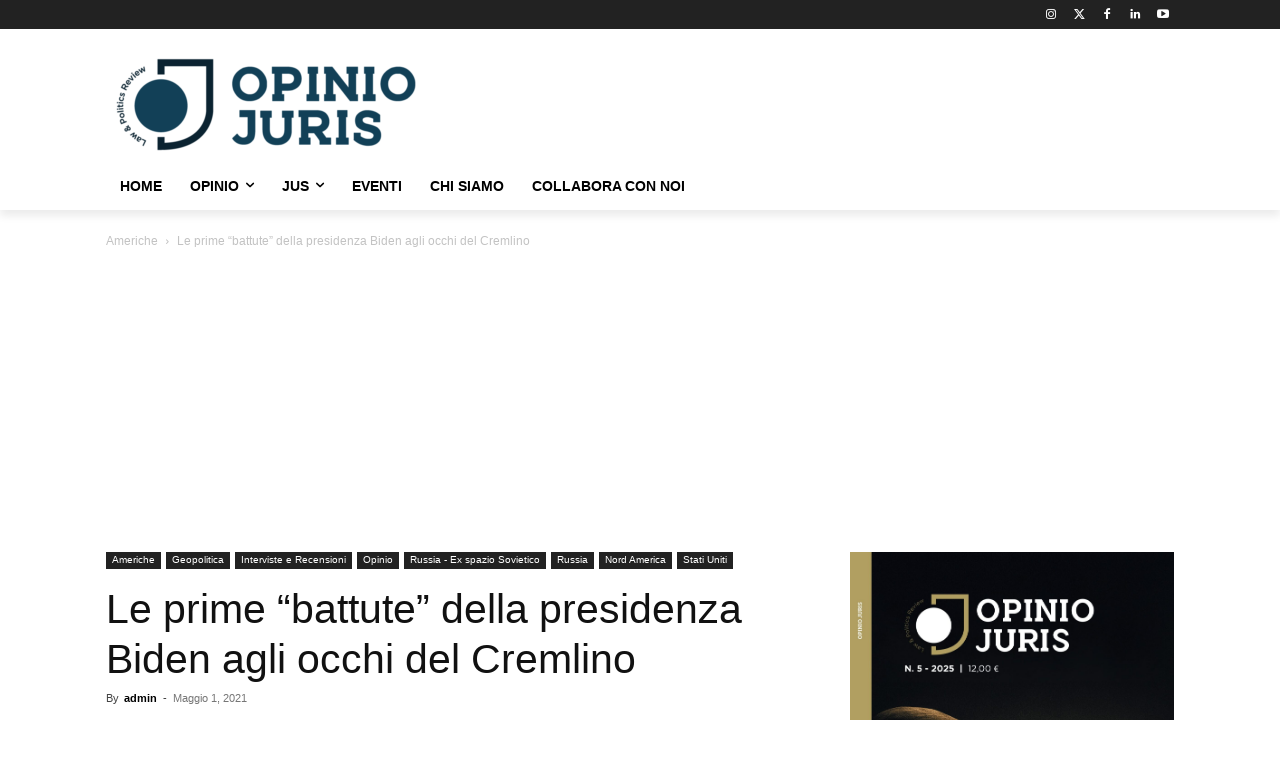

--- FILE ---
content_type: text/html; charset=UTF-8
request_url: https://www.opiniojuris.it/opinio/le-prime-battute-della-presidenza-biden-agli-occhi-del-cremlino/
body_size: 56819
content:
<!doctype html >
<html lang="it-IT">
<head>
    <meta charset="UTF-8" />
    <title>Le prime “battute” della presidenza Biden agli occhi del Cremlino - Opinio Juris</title>
    <meta name="viewport" content="width=device-width, initial-scale=1.0">
    <link rel="pingback" href="https://www.opiniojuris.it/xmlrpc.php" />
    <meta name='robots' content='index, follow, max-image-preview:large, max-snippet:-1, max-video-preview:-1' />
	<style>img:is([sizes="auto" i], [sizes^="auto," i]) { contain-intrinsic-size: 3000px 1500px }</style>
	<link rel="icon" type="image/png" href="https://www.opiniojuris.it/wp-content/uploads/2020/12/rivista-politica-internazionale-online.png"><!-- Google tag (gtag.js) consent mode dataLayer added by Site Kit -->
<script type="text/javascript" id="google_gtagjs-js-consent-mode-data-layer">
/* <![CDATA[ */
window.dataLayer = window.dataLayer || [];function gtag(){dataLayer.push(arguments);}
gtag('consent', 'default', {"ad_personalization":"denied","ad_storage":"denied","ad_user_data":"denied","analytics_storage":"denied","functionality_storage":"denied","security_storage":"denied","personalization_storage":"denied","region":["AT","BE","BG","CH","CY","CZ","DE","DK","EE","ES","FI","FR","GB","GR","HR","HU","IE","IS","IT","LI","LT","LU","LV","MT","NL","NO","PL","PT","RO","SE","SI","SK"],"wait_for_update":500});
window._googlesitekitConsentCategoryMap = {"statistics":["analytics_storage"],"marketing":["ad_storage","ad_user_data","ad_personalization"],"functional":["functionality_storage","security_storage"],"preferences":["personalization_storage"]};
window._googlesitekitConsents = {"ad_personalization":"denied","ad_storage":"denied","ad_user_data":"denied","analytics_storage":"denied","functionality_storage":"denied","security_storage":"denied","personalization_storage":"denied","region":["AT","BE","BG","CH","CY","CZ","DE","DK","EE","ES","FI","FR","GB","GR","HR","HU","IE","IS","IT","LI","LT","LU","LV","MT","NL","NO","PL","PT","RO","SE","SI","SK"],"wait_for_update":500};
/* ]]> */
</script>
<!-- End Google tag (gtag.js) consent mode dataLayer added by Site Kit -->

	<!-- This site is optimized with the Yoast SEO plugin v26.7 - https://yoast.com/wordpress/plugins/seo/ -->
	<meta name="description" content="Biden Putin una nuova sfida o un ritorno a retoriche del passato? Dialogo con il professor Simone Selva, docente dell&#039;Università l&#039;Orientale" />
	<link rel="canonical" href="https://www.opiniojuris.it/opinio/le-prime-battute-della-presidenza-biden-agli-occhi-del-cremlino/" />
	<meta property="og:locale" content="it_IT" />
	<meta property="og:type" content="article" />
	<meta property="og:title" content="Le prime “battute” della presidenza Biden agli occhi del Cremlino - Opinio Juris" />
	<meta property="og:description" content="Biden Putin una nuova sfida o un ritorno a retoriche del passato? Dialogo con il professor Simone Selva, docente dell&#039;Università l&#039;Orientale" />
	<meta property="og:url" content="https://www.opiniojuris.it/opinio/le-prime-battute-della-presidenza-biden-agli-occhi-del-cremlino/" />
	<meta property="og:site_name" content="Opinio Juris" />
	<meta property="article:publisher" content="https://www.facebook.com/opiniojurisreview" />
	<meta property="article:published_time" content="2021-05-01T08:52:19+00:00" />
	<meta property="og:image" content="https://www.opiniojuris.it/wp-content/uploads/2021/05/Biden-e-Putin-Alexander-ZemlianichenkoAP-Photo.jpg" />
	<meta property="og:image:width" content="1279" />
	<meta property="og:image:height" content="720" />
	<meta property="og:image:type" content="image/jpeg" />
	<meta name="author" content="admin" />
	<meta name="twitter:card" content="summary_large_image" />
	<meta name="twitter:creator" content="@acnecessitatis" />
	<meta name="twitter:site" content="@acnecessitatis" />
	<meta name="twitter:label1" content="Scritto da" />
	<meta name="twitter:data1" content="admin" />
	<meta name="twitter:label2" content="Tempo di lettura stimato" />
	<meta name="twitter:data2" content="12 minuti" />
	<script type="application/ld+json" class="yoast-schema-graph">{"@context":"https://schema.org","@graph":[{"@type":"Article","@id":"https://www.opiniojuris.it/opinio/le-prime-battute-della-presidenza-biden-agli-occhi-del-cremlino/#article","isPartOf":{"@id":"https://www.opiniojuris.it/opinio/le-prime-battute-della-presidenza-biden-agli-occhi-del-cremlino/"},"author":{"name":"admin","@id":"https://www.opiniojuris.it/#/schema/person/52492850f39b841038a37eeb24cad12a"},"headline":"Le prime “battute” della presidenza Biden agli occhi del Cremlino","datePublished":"2021-05-01T08:52:19+00:00","mainEntityOfPage":{"@id":"https://www.opiniojuris.it/opinio/le-prime-battute-della-presidenza-biden-agli-occhi-del-cremlino/"},"wordCount":2395,"publisher":{"@id":"https://www.opiniojuris.it/#organization"},"image":{"@id":"https://www.opiniojuris.it/opinio/le-prime-battute-della-presidenza-biden-agli-occhi-del-cremlino/#primaryimage"},"thumbnailUrl":"https://www.opiniojuris.it/wp-content/uploads/2021/05/Biden-e-Putin-Alexander-ZemlianichenkoAP-Photo.jpg","articleSection":["Americhe","Geopolitica","Interviste e Recensioni","Opinio","Russia","Russia - Ex spazio Sovietico","Stati Uniti"],"inLanguage":"it-IT"},{"@type":"WebPage","@id":"https://www.opiniojuris.it/opinio/le-prime-battute-della-presidenza-biden-agli-occhi-del-cremlino/","url":"https://www.opiniojuris.it/opinio/le-prime-battute-della-presidenza-biden-agli-occhi-del-cremlino/","name":"Le prime “battute” della presidenza Biden agli occhi del Cremlino - Opinio Juris","isPartOf":{"@id":"https://www.opiniojuris.it/#website"},"primaryImageOfPage":{"@id":"https://www.opiniojuris.it/opinio/le-prime-battute-della-presidenza-biden-agli-occhi-del-cremlino/#primaryimage"},"image":{"@id":"https://www.opiniojuris.it/opinio/le-prime-battute-della-presidenza-biden-agli-occhi-del-cremlino/#primaryimage"},"thumbnailUrl":"https://www.opiniojuris.it/wp-content/uploads/2021/05/Biden-e-Putin-Alexander-ZemlianichenkoAP-Photo.jpg","datePublished":"2021-05-01T08:52:19+00:00","description":"Biden Putin una nuova sfida o un ritorno a retoriche del passato? Dialogo con il professor Simone Selva, docente dell'Università l'Orientale","breadcrumb":{"@id":"https://www.opiniojuris.it/opinio/le-prime-battute-della-presidenza-biden-agli-occhi-del-cremlino/#breadcrumb"},"inLanguage":"it-IT","potentialAction":[{"@type":"ReadAction","target":["https://www.opiniojuris.it/opinio/le-prime-battute-della-presidenza-biden-agli-occhi-del-cremlino/"]}]},{"@type":"ImageObject","inLanguage":"it-IT","@id":"https://www.opiniojuris.it/opinio/le-prime-battute-della-presidenza-biden-agli-occhi-del-cremlino/#primaryimage","url":"https://www.opiniojuris.it/wp-content/uploads/2021/05/Biden-e-Putin-Alexander-ZemlianichenkoAP-Photo.jpg","contentUrl":"https://www.opiniojuris.it/wp-content/uploads/2021/05/Biden-e-Putin-Alexander-ZemlianichenkoAP-Photo.jpg","width":1279,"height":720},{"@type":"BreadcrumbList","@id":"https://www.opiniojuris.it/opinio/le-prime-battute-della-presidenza-biden-agli-occhi-del-cremlino/#breadcrumb","itemListElement":[{"@type":"ListItem","position":1,"name":"Home","item":"https://www.opiniojuris.it/"},{"@type":"ListItem","position":2,"name":"Le prime “battute” della presidenza Biden agli occhi del Cremlino"}]},{"@type":"WebSite","@id":"https://www.opiniojuris.it/#website","url":"https://www.opiniojuris.it/","name":"Opinio Juris","description":"Law &amp; Politics Review","publisher":{"@id":"https://www.opiniojuris.it/#organization"},"potentialAction":[{"@type":"SearchAction","target":{"@type":"EntryPoint","urlTemplate":"https://www.opiniojuris.it/?s={search_term_string}"},"query-input":{"@type":"PropertyValueSpecification","valueRequired":true,"valueName":"search_term_string"}}],"inLanguage":"it-IT"},{"@type":"Organization","@id":"https://www.opiniojuris.it/#organization","name":"Opinio Juris","url":"https://www.opiniojuris.it/","logo":{"@type":"ImageObject","inLanguage":"it-IT","@id":"https://www.opiniojuris.it/#/schema/logo/image/","url":"https://www.opiniojuris.it/wp-content/uploads/2025/04/opinio-juris-law-and-politics-review-rivista-di-politica-internazionale-300x93-1.png","contentUrl":"https://www.opiniojuris.it/wp-content/uploads/2025/04/opinio-juris-law-and-politics-review-rivista-di-politica-internazionale-300x93-1.png","width":300,"height":93,"caption":"Opinio Juris"},"image":{"@id":"https://www.opiniojuris.it/#/schema/logo/image/"},"sameAs":["https://www.facebook.com/opiniojurisreview","https://x.com/acnecessitatis"]},{"@type":"Person","@id":"https://www.opiniojuris.it/#/schema/person/52492850f39b841038a37eeb24cad12a","name":"admin","image":{"@type":"ImageObject","inLanguage":"it-IT","@id":"https://www.opiniojuris.it/#/schema/person/image/","url":"https://secure.gravatar.com/avatar/cbf7cde2df2880956dd5e3697c9fe03414943769c14db39159fb672c1ae7f089?s=96&d=mm&r=g","contentUrl":"https://secure.gravatar.com/avatar/cbf7cde2df2880956dd5e3697c9fe03414943769c14db39159fb672c1ae7f089?s=96&d=mm&r=g","caption":"admin"},"sameAs":["https://www.opiniojuris.it"],"url":"https://www.opiniojuris.it/author/admin/"}]}</script>
	<!-- / Yoast SEO plugin. -->


<link rel='dns-prefetch' href='//www.googletagmanager.com' />
<link rel='dns-prefetch' href='//fonts.googleapis.com' />
<link rel='dns-prefetch' href='//pagead2.googlesyndication.com' />
<link rel='dns-prefetch' href='//fundingchoicesmessages.google.com' />
<link rel="alternate" type="application/rss+xml" title="Opinio Juris &raquo; Feed" href="https://www.opiniojuris.it/feed/" />
<link rel="alternate" type="application/rss+xml" title="Opinio Juris &raquo; Feed dei commenti" href="https://www.opiniojuris.it/comments/feed/" />
<script type="text/javascript">
/* <![CDATA[ */
window._wpemojiSettings = {"baseUrl":"https:\/\/s.w.org\/images\/core\/emoji\/16.0.1\/72x72\/","ext":".png","svgUrl":"https:\/\/s.w.org\/images\/core\/emoji\/16.0.1\/svg\/","svgExt":".svg","source":{"concatemoji":"https:\/\/www.opiniojuris.it\/wp-includes\/js\/wp-emoji-release.min.js?ver=6.8.3"}};
/*! This file is auto-generated */
!function(s,n){var o,i,e;function c(e){try{var t={supportTests:e,timestamp:(new Date).valueOf()};sessionStorage.setItem(o,JSON.stringify(t))}catch(e){}}function p(e,t,n){e.clearRect(0,0,e.canvas.width,e.canvas.height),e.fillText(t,0,0);var t=new Uint32Array(e.getImageData(0,0,e.canvas.width,e.canvas.height).data),a=(e.clearRect(0,0,e.canvas.width,e.canvas.height),e.fillText(n,0,0),new Uint32Array(e.getImageData(0,0,e.canvas.width,e.canvas.height).data));return t.every(function(e,t){return e===a[t]})}function u(e,t){e.clearRect(0,0,e.canvas.width,e.canvas.height),e.fillText(t,0,0);for(var n=e.getImageData(16,16,1,1),a=0;a<n.data.length;a++)if(0!==n.data[a])return!1;return!0}function f(e,t,n,a){switch(t){case"flag":return n(e,"\ud83c\udff3\ufe0f\u200d\u26a7\ufe0f","\ud83c\udff3\ufe0f\u200b\u26a7\ufe0f")?!1:!n(e,"\ud83c\udde8\ud83c\uddf6","\ud83c\udde8\u200b\ud83c\uddf6")&&!n(e,"\ud83c\udff4\udb40\udc67\udb40\udc62\udb40\udc65\udb40\udc6e\udb40\udc67\udb40\udc7f","\ud83c\udff4\u200b\udb40\udc67\u200b\udb40\udc62\u200b\udb40\udc65\u200b\udb40\udc6e\u200b\udb40\udc67\u200b\udb40\udc7f");case"emoji":return!a(e,"\ud83e\udedf")}return!1}function g(e,t,n,a){var r="undefined"!=typeof WorkerGlobalScope&&self instanceof WorkerGlobalScope?new OffscreenCanvas(300,150):s.createElement("canvas"),o=r.getContext("2d",{willReadFrequently:!0}),i=(o.textBaseline="top",o.font="600 32px Arial",{});return e.forEach(function(e){i[e]=t(o,e,n,a)}),i}function t(e){var t=s.createElement("script");t.src=e,t.defer=!0,s.head.appendChild(t)}"undefined"!=typeof Promise&&(o="wpEmojiSettingsSupports",i=["flag","emoji"],n.supports={everything:!0,everythingExceptFlag:!0},e=new Promise(function(e){s.addEventListener("DOMContentLoaded",e,{once:!0})}),new Promise(function(t){var n=function(){try{var e=JSON.parse(sessionStorage.getItem(o));if("object"==typeof e&&"number"==typeof e.timestamp&&(new Date).valueOf()<e.timestamp+604800&&"object"==typeof e.supportTests)return e.supportTests}catch(e){}return null}();if(!n){if("undefined"!=typeof Worker&&"undefined"!=typeof OffscreenCanvas&&"undefined"!=typeof URL&&URL.createObjectURL&&"undefined"!=typeof Blob)try{var e="postMessage("+g.toString()+"("+[JSON.stringify(i),f.toString(),p.toString(),u.toString()].join(",")+"));",a=new Blob([e],{type:"text/javascript"}),r=new Worker(URL.createObjectURL(a),{name:"wpTestEmojiSupports"});return void(r.onmessage=function(e){c(n=e.data),r.terminate(),t(n)})}catch(e){}c(n=g(i,f,p,u))}t(n)}).then(function(e){for(var t in e)n.supports[t]=e[t],n.supports.everything=n.supports.everything&&n.supports[t],"flag"!==t&&(n.supports.everythingExceptFlag=n.supports.everythingExceptFlag&&n.supports[t]);n.supports.everythingExceptFlag=n.supports.everythingExceptFlag&&!n.supports.flag,n.DOMReady=!1,n.readyCallback=function(){n.DOMReady=!0}}).then(function(){return e}).then(function(){var e;n.supports.everything||(n.readyCallback(),(e=n.source||{}).concatemoji?t(e.concatemoji):e.wpemoji&&e.twemoji&&(t(e.twemoji),t(e.wpemoji)))}))}((window,document),window._wpemojiSettings);
/* ]]> */
</script>
<style id='wp-emoji-styles-inline-css' type='text/css'>

	img.wp-smiley, img.emoji {
		display: inline !important;
		border: none !important;
		box-shadow: none !important;
		height: 1em !important;
		width: 1em !important;
		margin: 0 0.07em !important;
		vertical-align: -0.1em !important;
		background: none !important;
		padding: 0 !important;
	}
</style>
<style id='classic-theme-styles-inline-css' type='text/css'>
/*! This file is auto-generated */
.wp-block-button__link{color:#fff;background-color:#32373c;border-radius:9999px;box-shadow:none;text-decoration:none;padding:calc(.667em + 2px) calc(1.333em + 2px);font-size:1.125em}.wp-block-file__button{background:#32373c;color:#fff;text-decoration:none}
</style>
<style id='global-styles-inline-css' type='text/css'>
:root{--wp--preset--aspect-ratio--square: 1;--wp--preset--aspect-ratio--4-3: 4/3;--wp--preset--aspect-ratio--3-4: 3/4;--wp--preset--aspect-ratio--3-2: 3/2;--wp--preset--aspect-ratio--2-3: 2/3;--wp--preset--aspect-ratio--16-9: 16/9;--wp--preset--aspect-ratio--9-16: 9/16;--wp--preset--color--black: #000000;--wp--preset--color--cyan-bluish-gray: #abb8c3;--wp--preset--color--white: #ffffff;--wp--preset--color--pale-pink: #f78da7;--wp--preset--color--vivid-red: #cf2e2e;--wp--preset--color--luminous-vivid-orange: #ff6900;--wp--preset--color--luminous-vivid-amber: #fcb900;--wp--preset--color--light-green-cyan: #7bdcb5;--wp--preset--color--vivid-green-cyan: #00d084;--wp--preset--color--pale-cyan-blue: #8ed1fc;--wp--preset--color--vivid-cyan-blue: #0693e3;--wp--preset--color--vivid-purple: #9b51e0;--wp--preset--gradient--vivid-cyan-blue-to-vivid-purple: linear-gradient(135deg,rgba(6,147,227,1) 0%,rgb(155,81,224) 100%);--wp--preset--gradient--light-green-cyan-to-vivid-green-cyan: linear-gradient(135deg,rgb(122,220,180) 0%,rgb(0,208,130) 100%);--wp--preset--gradient--luminous-vivid-amber-to-luminous-vivid-orange: linear-gradient(135deg,rgba(252,185,0,1) 0%,rgba(255,105,0,1) 100%);--wp--preset--gradient--luminous-vivid-orange-to-vivid-red: linear-gradient(135deg,rgba(255,105,0,1) 0%,rgb(207,46,46) 100%);--wp--preset--gradient--very-light-gray-to-cyan-bluish-gray: linear-gradient(135deg,rgb(238,238,238) 0%,rgb(169,184,195) 100%);--wp--preset--gradient--cool-to-warm-spectrum: linear-gradient(135deg,rgb(74,234,220) 0%,rgb(151,120,209) 20%,rgb(207,42,186) 40%,rgb(238,44,130) 60%,rgb(251,105,98) 80%,rgb(254,248,76) 100%);--wp--preset--gradient--blush-light-purple: linear-gradient(135deg,rgb(255,206,236) 0%,rgb(152,150,240) 100%);--wp--preset--gradient--blush-bordeaux: linear-gradient(135deg,rgb(254,205,165) 0%,rgb(254,45,45) 50%,rgb(107,0,62) 100%);--wp--preset--gradient--luminous-dusk: linear-gradient(135deg,rgb(255,203,112) 0%,rgb(199,81,192) 50%,rgb(65,88,208) 100%);--wp--preset--gradient--pale-ocean: linear-gradient(135deg,rgb(255,245,203) 0%,rgb(182,227,212) 50%,rgb(51,167,181) 100%);--wp--preset--gradient--electric-grass: linear-gradient(135deg,rgb(202,248,128) 0%,rgb(113,206,126) 100%);--wp--preset--gradient--midnight: linear-gradient(135deg,rgb(2,3,129) 0%,rgb(40,116,252) 100%);--wp--preset--font-size--small: 11px;--wp--preset--font-size--medium: 20px;--wp--preset--font-size--large: 32px;--wp--preset--font-size--x-large: 42px;--wp--preset--font-size--regular: 15px;--wp--preset--font-size--larger: 50px;--wp--preset--spacing--20: 0.44rem;--wp--preset--spacing--30: 0.67rem;--wp--preset--spacing--40: 1rem;--wp--preset--spacing--50: 1.5rem;--wp--preset--spacing--60: 2.25rem;--wp--preset--spacing--70: 3.38rem;--wp--preset--spacing--80: 5.06rem;--wp--preset--shadow--natural: 6px 6px 9px rgba(0, 0, 0, 0.2);--wp--preset--shadow--deep: 12px 12px 50px rgba(0, 0, 0, 0.4);--wp--preset--shadow--sharp: 6px 6px 0px rgba(0, 0, 0, 0.2);--wp--preset--shadow--outlined: 6px 6px 0px -3px rgba(255, 255, 255, 1), 6px 6px rgba(0, 0, 0, 1);--wp--preset--shadow--crisp: 6px 6px 0px rgba(0, 0, 0, 1);}:where(.is-layout-flex){gap: 0.5em;}:where(.is-layout-grid){gap: 0.5em;}body .is-layout-flex{display: flex;}.is-layout-flex{flex-wrap: wrap;align-items: center;}.is-layout-flex > :is(*, div){margin: 0;}body .is-layout-grid{display: grid;}.is-layout-grid > :is(*, div){margin: 0;}:where(.wp-block-columns.is-layout-flex){gap: 2em;}:where(.wp-block-columns.is-layout-grid){gap: 2em;}:where(.wp-block-post-template.is-layout-flex){gap: 1.25em;}:where(.wp-block-post-template.is-layout-grid){gap: 1.25em;}.has-black-color{color: var(--wp--preset--color--black) !important;}.has-cyan-bluish-gray-color{color: var(--wp--preset--color--cyan-bluish-gray) !important;}.has-white-color{color: var(--wp--preset--color--white) !important;}.has-pale-pink-color{color: var(--wp--preset--color--pale-pink) !important;}.has-vivid-red-color{color: var(--wp--preset--color--vivid-red) !important;}.has-luminous-vivid-orange-color{color: var(--wp--preset--color--luminous-vivid-orange) !important;}.has-luminous-vivid-amber-color{color: var(--wp--preset--color--luminous-vivid-amber) !important;}.has-light-green-cyan-color{color: var(--wp--preset--color--light-green-cyan) !important;}.has-vivid-green-cyan-color{color: var(--wp--preset--color--vivid-green-cyan) !important;}.has-pale-cyan-blue-color{color: var(--wp--preset--color--pale-cyan-blue) !important;}.has-vivid-cyan-blue-color{color: var(--wp--preset--color--vivid-cyan-blue) !important;}.has-vivid-purple-color{color: var(--wp--preset--color--vivid-purple) !important;}.has-black-background-color{background-color: var(--wp--preset--color--black) !important;}.has-cyan-bluish-gray-background-color{background-color: var(--wp--preset--color--cyan-bluish-gray) !important;}.has-white-background-color{background-color: var(--wp--preset--color--white) !important;}.has-pale-pink-background-color{background-color: var(--wp--preset--color--pale-pink) !important;}.has-vivid-red-background-color{background-color: var(--wp--preset--color--vivid-red) !important;}.has-luminous-vivid-orange-background-color{background-color: var(--wp--preset--color--luminous-vivid-orange) !important;}.has-luminous-vivid-amber-background-color{background-color: var(--wp--preset--color--luminous-vivid-amber) !important;}.has-light-green-cyan-background-color{background-color: var(--wp--preset--color--light-green-cyan) !important;}.has-vivid-green-cyan-background-color{background-color: var(--wp--preset--color--vivid-green-cyan) !important;}.has-pale-cyan-blue-background-color{background-color: var(--wp--preset--color--pale-cyan-blue) !important;}.has-vivid-cyan-blue-background-color{background-color: var(--wp--preset--color--vivid-cyan-blue) !important;}.has-vivid-purple-background-color{background-color: var(--wp--preset--color--vivid-purple) !important;}.has-black-border-color{border-color: var(--wp--preset--color--black) !important;}.has-cyan-bluish-gray-border-color{border-color: var(--wp--preset--color--cyan-bluish-gray) !important;}.has-white-border-color{border-color: var(--wp--preset--color--white) !important;}.has-pale-pink-border-color{border-color: var(--wp--preset--color--pale-pink) !important;}.has-vivid-red-border-color{border-color: var(--wp--preset--color--vivid-red) !important;}.has-luminous-vivid-orange-border-color{border-color: var(--wp--preset--color--luminous-vivid-orange) !important;}.has-luminous-vivid-amber-border-color{border-color: var(--wp--preset--color--luminous-vivid-amber) !important;}.has-light-green-cyan-border-color{border-color: var(--wp--preset--color--light-green-cyan) !important;}.has-vivid-green-cyan-border-color{border-color: var(--wp--preset--color--vivid-green-cyan) !important;}.has-pale-cyan-blue-border-color{border-color: var(--wp--preset--color--pale-cyan-blue) !important;}.has-vivid-cyan-blue-border-color{border-color: var(--wp--preset--color--vivid-cyan-blue) !important;}.has-vivid-purple-border-color{border-color: var(--wp--preset--color--vivid-purple) !important;}.has-vivid-cyan-blue-to-vivid-purple-gradient-background{background: var(--wp--preset--gradient--vivid-cyan-blue-to-vivid-purple) !important;}.has-light-green-cyan-to-vivid-green-cyan-gradient-background{background: var(--wp--preset--gradient--light-green-cyan-to-vivid-green-cyan) !important;}.has-luminous-vivid-amber-to-luminous-vivid-orange-gradient-background{background: var(--wp--preset--gradient--luminous-vivid-amber-to-luminous-vivid-orange) !important;}.has-luminous-vivid-orange-to-vivid-red-gradient-background{background: var(--wp--preset--gradient--luminous-vivid-orange-to-vivid-red) !important;}.has-very-light-gray-to-cyan-bluish-gray-gradient-background{background: var(--wp--preset--gradient--very-light-gray-to-cyan-bluish-gray) !important;}.has-cool-to-warm-spectrum-gradient-background{background: var(--wp--preset--gradient--cool-to-warm-spectrum) !important;}.has-blush-light-purple-gradient-background{background: var(--wp--preset--gradient--blush-light-purple) !important;}.has-blush-bordeaux-gradient-background{background: var(--wp--preset--gradient--blush-bordeaux) !important;}.has-luminous-dusk-gradient-background{background: var(--wp--preset--gradient--luminous-dusk) !important;}.has-pale-ocean-gradient-background{background: var(--wp--preset--gradient--pale-ocean) !important;}.has-electric-grass-gradient-background{background: var(--wp--preset--gradient--electric-grass) !important;}.has-midnight-gradient-background{background: var(--wp--preset--gradient--midnight) !important;}.has-small-font-size{font-size: var(--wp--preset--font-size--small) !important;}.has-medium-font-size{font-size: var(--wp--preset--font-size--medium) !important;}.has-large-font-size{font-size: var(--wp--preset--font-size--large) !important;}.has-x-large-font-size{font-size: var(--wp--preset--font-size--x-large) !important;}
:where(.wp-block-post-template.is-layout-flex){gap: 1.25em;}:where(.wp-block-post-template.is-layout-grid){gap: 1.25em;}
:where(.wp-block-columns.is-layout-flex){gap: 2em;}:where(.wp-block-columns.is-layout-grid){gap: 2em;}
:root :where(.wp-block-pullquote){font-size: 1.5em;line-height: 1.6;}
</style>
<link rel='stylesheet' id='contact-form-7-css' href='https://www.opiniojuris.it/wp-content/plugins/contact-form-7/includes/css/styles.css?ver=6.1.4' type='text/css' media='all' />
<link rel='stylesheet' id='td-plugin-multi-purpose-css' href='https://www.opiniojuris.it/wp-content/plugins/td-composer/td-multi-purpose/style.css?ver=7cd248d7ca13c255207c3f8b916c3f00' type='text/css' media='all' />
<link rel='stylesheet' id='google-fonts-style-css' href='https://fonts.googleapis.com/css?family=Roboto%3A400%7C&#038;display=swap&#038;ver=12.7.3' type='text/css' media='all' />
<link rel='stylesheet' id='td-theme-css' href='https://www.opiniojuris.it/wp-content/themes/Newspaper/style.css?ver=12.7.3' type='text/css' media='all' />
<style id='td-theme-inline-css' type='text/css'>@media (max-width:767px){.td-header-desktop-wrap{display:none}}@media (min-width:767px){.td-header-mobile-wrap{display:none}}</style>
<link rel='stylesheet' id='td-legacy-framework-front-style-css' href='https://www.opiniojuris.it/wp-content/plugins/td-composer/legacy/Newspaper/assets/css/td_legacy_main.css?ver=7cd248d7ca13c255207c3f8b916c3f00' type='text/css' media='all' />
<link rel='stylesheet' id='tdb_style_cloud_templates_front-css' href='https://www.opiniojuris.it/wp-content/plugins/td-cloud-library/assets/css/tdb_main.css?ver=6127d3b6131f900b2e62bb855b13dc3b' type='text/css' media='all' />
<script type="text/javascript" src="https://www.opiniojuris.it/wp-includes/js/jquery/jquery.min.js?ver=3.7.1" id="jquery-core-js"></script>
<script type="text/javascript" src="https://www.opiniojuris.it/wp-includes/js/jquery/jquery-migrate.min.js?ver=3.4.1" id="jquery-migrate-js"></script>

<!-- Snippet del tag Google (gtag.js) aggiunto da Site Kit -->
<!-- Snippet Google Analytics aggiunto da Site Kit -->
<script type="text/javascript" src="https://www.googletagmanager.com/gtag/js?id=G-KP17QCNYND" id="google_gtagjs-js" async></script>
<script type="text/javascript" id="google_gtagjs-js-after">
/* <![CDATA[ */
window.dataLayer = window.dataLayer || [];function gtag(){dataLayer.push(arguments);}
gtag("set","linker",{"domains":["www.opiniojuris.it"]});
gtag("js", new Date());
gtag("set", "developer_id.dZTNiMT", true);
gtag("config", "G-KP17QCNYND");
/* ]]> */
</script>
<link rel="https://api.w.org/" href="https://www.opiniojuris.it/wp-json/" /><link rel="alternate" title="JSON" type="application/json" href="https://www.opiniojuris.it/wp-json/wp/v2/posts/9508" /><link rel="EditURI" type="application/rsd+xml" title="RSD" href="https://www.opiniojuris.it/xmlrpc.php?rsd" />
<meta name="generator" content="WordPress 6.8.3" />
<link rel='shortlink' href='https://www.opiniojuris.it/?p=9508' />
<link rel="alternate" title="oEmbed (JSON)" type="application/json+oembed" href="https://www.opiniojuris.it/wp-json/oembed/1.0/embed?url=https%3A%2F%2Fwww.opiniojuris.it%2Fopinio%2Fle-prime-battute-della-presidenza-biden-agli-occhi-del-cremlino%2F" />
<link rel="alternate" title="oEmbed (XML)" type="text/xml+oembed" href="https://www.opiniojuris.it/wp-json/oembed/1.0/embed?url=https%3A%2F%2Fwww.opiniojuris.it%2Fopinio%2Fle-prime-battute-della-presidenza-biden-agli-occhi-del-cremlino%2F&#038;format=xml" />
<meta name="generator" content="Site Kit by Google 1.168.0" /><meta name="google-site-verification" content="Bx_pqG9BQXatvk1DYuW0OAl2FYnZJrvub3nFS8vLPQ0" />
<!-- Analytics by WP Statistics - https://wp-statistics.com -->
    <script>
        window.tdb_global_vars = {"wpRestUrl":"https:\/\/www.opiniojuris.it\/wp-json\/","permalinkStructure":"\/%category%\/%postname%\/"};
        window.tdb_p_autoload_vars = {"isAjax":false,"isAdminBarShowing":false,"autoloadStatus":"on","origPostEditUrl":null};
    </script>
    
    <style id="tdb-global-colors">:root{--accent-color:#fff}</style>

    
	
<!-- Meta tag Google AdSense aggiunti da Site Kit -->
<meta name="google-adsense-platform-account" content="ca-host-pub-2644536267352236">
<meta name="google-adsense-platform-domain" content="sitekit.withgoogle.com">
<!-- Fine dei meta tag Google AdSense aggiunti da Site Kit -->

<!-- Snippet Google AdSense aggiunto da Site Kit -->
<script type="text/javascript" async="async" src="https://pagead2.googlesyndication.com/pagead/js/adsbygoogle.js?client=ca-pub-8293702381698730&amp;host=ca-host-pub-2644536267352236" crossorigin="anonymous"></script>

<!-- Termina lo snippet Google AdSense aggiunto da Site Kit -->

<!-- Snippet Risposta al blocco degli annunci di Google AdSense aggiunto da Site Kit -->
<script async src="https://fundingchoicesmessages.google.com/i/pub-8293702381698730?ers=1"></script><script>(function() {function signalGooglefcPresent() {if (!window.frames['googlefcPresent']) {if (document.body) {const iframe = document.createElement('iframe'); iframe.style = 'width: 0; height: 0; border: none; z-index: -1000; left: -1000px; top: -1000px;'; iframe.style.display = 'none'; iframe.name = 'googlefcPresent'; document.body.appendChild(iframe);} else {setTimeout(signalGooglefcPresent, 0);}}}signalGooglefcPresent();})();</script>
<!-- Snippet Interrompi risposta al blocco degli annunci di Google AdSense aggiunto da Site Kit -->

<!-- Snippet Protezione da errori della risposta al blocco degli annunci di Google AdSense aggiunto da Site Kit -->
<script>(function(){'use strict';function aa(a){var b=0;return function(){return b<a.length?{done:!1,value:a[b++]}:{done:!0}}}var ba=typeof Object.defineProperties=="function"?Object.defineProperty:function(a,b,c){if(a==Array.prototype||a==Object.prototype)return a;a[b]=c.value;return a};
function ca(a){a=["object"==typeof globalThis&&globalThis,a,"object"==typeof window&&window,"object"==typeof self&&self,"object"==typeof global&&global];for(var b=0;b<a.length;++b){var c=a[b];if(c&&c.Math==Math)return c}throw Error("Cannot find global object");}var da=ca(this);function l(a,b){if(b)a:{var c=da;a=a.split(".");for(var d=0;d<a.length-1;d++){var e=a[d];if(!(e in c))break a;c=c[e]}a=a[a.length-1];d=c[a];b=b(d);b!=d&&b!=null&&ba(c,a,{configurable:!0,writable:!0,value:b})}}
function ea(a){return a.raw=a}function n(a){var b=typeof Symbol!="undefined"&&Symbol.iterator&&a[Symbol.iterator];if(b)return b.call(a);if(typeof a.length=="number")return{next:aa(a)};throw Error(String(a)+" is not an iterable or ArrayLike");}function fa(a){for(var b,c=[];!(b=a.next()).done;)c.push(b.value);return c}var ha=typeof Object.create=="function"?Object.create:function(a){function b(){}b.prototype=a;return new b},p;
if(typeof Object.setPrototypeOf=="function")p=Object.setPrototypeOf;else{var q;a:{var ja={a:!0},ka={};try{ka.__proto__=ja;q=ka.a;break a}catch(a){}q=!1}p=q?function(a,b){a.__proto__=b;if(a.__proto__!==b)throw new TypeError(a+" is not extensible");return a}:null}var la=p;
function t(a,b){a.prototype=ha(b.prototype);a.prototype.constructor=a;if(la)la(a,b);else for(var c in b)if(c!="prototype")if(Object.defineProperties){var d=Object.getOwnPropertyDescriptor(b,c);d&&Object.defineProperty(a,c,d)}else a[c]=b[c];a.A=b.prototype}function ma(){for(var a=Number(this),b=[],c=a;c<arguments.length;c++)b[c-a]=arguments[c];return b}l("Object.is",function(a){return a?a:function(b,c){return b===c?b!==0||1/b===1/c:b!==b&&c!==c}});
l("Array.prototype.includes",function(a){return a?a:function(b,c){var d=this;d instanceof String&&(d=String(d));var e=d.length;c=c||0;for(c<0&&(c=Math.max(c+e,0));c<e;c++){var f=d[c];if(f===b||Object.is(f,b))return!0}return!1}});
l("String.prototype.includes",function(a){return a?a:function(b,c){if(this==null)throw new TypeError("The 'this' value for String.prototype.includes must not be null or undefined");if(b instanceof RegExp)throw new TypeError("First argument to String.prototype.includes must not be a regular expression");return this.indexOf(b,c||0)!==-1}});l("Number.MAX_SAFE_INTEGER",function(){return 9007199254740991});
l("Number.isFinite",function(a){return a?a:function(b){return typeof b!=="number"?!1:!isNaN(b)&&b!==Infinity&&b!==-Infinity}});l("Number.isInteger",function(a){return a?a:function(b){return Number.isFinite(b)?b===Math.floor(b):!1}});l("Number.isSafeInteger",function(a){return a?a:function(b){return Number.isInteger(b)&&Math.abs(b)<=Number.MAX_SAFE_INTEGER}});
l("Math.trunc",function(a){return a?a:function(b){b=Number(b);if(isNaN(b)||b===Infinity||b===-Infinity||b===0)return b;var c=Math.floor(Math.abs(b));return b<0?-c:c}});/*

 Copyright The Closure Library Authors.
 SPDX-License-Identifier: Apache-2.0
*/
var u=this||self;function v(a,b){a:{var c=["CLOSURE_FLAGS"];for(var d=u,e=0;e<c.length;e++)if(d=d[c[e]],d==null){c=null;break a}c=d}a=c&&c[a];return a!=null?a:b}function w(a){return a};function na(a){u.setTimeout(function(){throw a;},0)};var oa=v(610401301,!1),pa=v(188588736,!0),qa=v(645172343,v(1,!0));var x,ra=u.navigator;x=ra?ra.userAgentData||null:null;function z(a){return oa?x?x.brands.some(function(b){return(b=b.brand)&&b.indexOf(a)!=-1}):!1:!1}function A(a){var b;a:{if(b=u.navigator)if(b=b.userAgent)break a;b=""}return b.indexOf(a)!=-1};function B(){return oa?!!x&&x.brands.length>0:!1}function C(){return B()?z("Chromium"):(A("Chrome")||A("CriOS"))&&!(B()?0:A("Edge"))||A("Silk")};var sa=B()?!1:A("Trident")||A("MSIE");!A("Android")||C();C();A("Safari")&&(C()||(B()?0:A("Coast"))||(B()?0:A("Opera"))||(B()?0:A("Edge"))||(B()?z("Microsoft Edge"):A("Edg/"))||B()&&z("Opera"));var ta={},D=null;var ua=typeof Uint8Array!=="undefined",va=!sa&&typeof btoa==="function";var wa;function E(){return typeof BigInt==="function"};var F=typeof Symbol==="function"&&typeof Symbol()==="symbol";function xa(a){return typeof Symbol==="function"&&typeof Symbol()==="symbol"?Symbol():a}var G=xa(),ya=xa("2ex");var za=F?function(a,b){a[G]|=b}:function(a,b){a.g!==void 0?a.g|=b:Object.defineProperties(a,{g:{value:b,configurable:!0,writable:!0,enumerable:!1}})},H=F?function(a){return a[G]|0}:function(a){return a.g|0},I=F?function(a){return a[G]}:function(a){return a.g},J=F?function(a,b){a[G]=b}:function(a,b){a.g!==void 0?a.g=b:Object.defineProperties(a,{g:{value:b,configurable:!0,writable:!0,enumerable:!1}})};function Aa(a,b){J(b,(a|0)&-14591)}function Ba(a,b){J(b,(a|34)&-14557)};var K={},Ca={};function Da(a){return!(!a||typeof a!=="object"||a.g!==Ca)}function Ea(a){return a!==null&&typeof a==="object"&&!Array.isArray(a)&&a.constructor===Object}function L(a,b,c){if(!Array.isArray(a)||a.length)return!1;var d=H(a);if(d&1)return!0;if(!(b&&(Array.isArray(b)?b.includes(c):b.has(c))))return!1;J(a,d|1);return!0};var M=0,N=0;function Fa(a){var b=a>>>0;M=b;N=(a-b)/4294967296>>>0}function Ga(a){if(a<0){Fa(-a);var b=n(Ha(M,N));a=b.next().value;b=b.next().value;M=a>>>0;N=b>>>0}else Fa(a)}function Ia(a,b){b>>>=0;a>>>=0;if(b<=2097151)var c=""+(4294967296*b+a);else E()?c=""+(BigInt(b)<<BigInt(32)|BigInt(a)):(c=(a>>>24|b<<8)&16777215,b=b>>16&65535,a=(a&16777215)+c*6777216+b*6710656,c+=b*8147497,b*=2,a>=1E7&&(c+=a/1E7>>>0,a%=1E7),c>=1E7&&(b+=c/1E7>>>0,c%=1E7),c=b+Ja(c)+Ja(a));return c}
function Ja(a){a=String(a);return"0000000".slice(a.length)+a}function Ha(a,b){b=~b;a?a=~a+1:b+=1;return[a,b]};var Ka=/^-?([1-9][0-9]*|0)(\.[0-9]+)?$/;var O;function La(a,b){O=b;a=new a(b);O=void 0;return a}
function P(a,b,c){a==null&&(a=O);O=void 0;if(a==null){var d=96;c?(a=[c],d|=512):a=[];b&&(d=d&-16760833|(b&1023)<<14)}else{if(!Array.isArray(a))throw Error("narr");d=H(a);if(d&2048)throw Error("farr");if(d&64)return a;d|=64;if(c&&(d|=512,c!==a[0]))throw Error("mid");a:{c=a;var e=c.length;if(e){var f=e-1;if(Ea(c[f])){d|=256;b=f-(+!!(d&512)-1);if(b>=1024)throw Error("pvtlmt");d=d&-16760833|(b&1023)<<14;break a}}if(b){b=Math.max(b,e-(+!!(d&512)-1));if(b>1024)throw Error("spvt");d=d&-16760833|(b&1023)<<
14}}}J(a,d);return a};function Ma(a){switch(typeof a){case "number":return isFinite(a)?a:String(a);case "boolean":return a?1:0;case "object":if(a)if(Array.isArray(a)){if(L(a,void 0,0))return}else if(ua&&a!=null&&a instanceof Uint8Array){if(va){for(var b="",c=0,d=a.length-10240;c<d;)b+=String.fromCharCode.apply(null,a.subarray(c,c+=10240));b+=String.fromCharCode.apply(null,c?a.subarray(c):a);a=btoa(b)}else{b===void 0&&(b=0);if(!D){D={};c="ABCDEFGHIJKLMNOPQRSTUVWXYZabcdefghijklmnopqrstuvwxyz0123456789".split("");d=["+/=",
"+/","-_=","-_.","-_"];for(var e=0;e<5;e++){var f=c.concat(d[e].split(""));ta[e]=f;for(var g=0;g<f.length;g++){var h=f[g];D[h]===void 0&&(D[h]=g)}}}b=ta[b];c=Array(Math.floor(a.length/3));d=b[64]||"";for(e=f=0;f<a.length-2;f+=3){var k=a[f],m=a[f+1];h=a[f+2];g=b[k>>2];k=b[(k&3)<<4|m>>4];m=b[(m&15)<<2|h>>6];h=b[h&63];c[e++]=g+k+m+h}g=0;h=d;switch(a.length-f){case 2:g=a[f+1],h=b[(g&15)<<2]||d;case 1:a=a[f],c[e]=b[a>>2]+b[(a&3)<<4|g>>4]+h+d}a=c.join("")}return a}}return a};function Na(a,b,c){a=Array.prototype.slice.call(a);var d=a.length,e=b&256?a[d-1]:void 0;d+=e?-1:0;for(b=b&512?1:0;b<d;b++)a[b]=c(a[b]);if(e){b=a[b]={};for(var f in e)Object.prototype.hasOwnProperty.call(e,f)&&(b[f]=c(e[f]))}return a}function Oa(a,b,c,d,e){if(a!=null){if(Array.isArray(a))a=L(a,void 0,0)?void 0:e&&H(a)&2?a:Pa(a,b,c,d!==void 0,e);else if(Ea(a)){var f={},g;for(g in a)Object.prototype.hasOwnProperty.call(a,g)&&(f[g]=Oa(a[g],b,c,d,e));a=f}else a=b(a,d);return a}}
function Pa(a,b,c,d,e){var f=d||c?H(a):0;d=d?!!(f&32):void 0;a=Array.prototype.slice.call(a);for(var g=0;g<a.length;g++)a[g]=Oa(a[g],b,c,d,e);c&&c(f,a);return a}function Qa(a){return a.s===K?a.toJSON():Ma(a)};function Ra(a,b,c){c=c===void 0?Ba:c;if(a!=null){if(ua&&a instanceof Uint8Array)return b?a:new Uint8Array(a);if(Array.isArray(a)){var d=H(a);if(d&2)return a;b&&(b=d===0||!!(d&32)&&!(d&64||!(d&16)));return b?(J(a,(d|34)&-12293),a):Pa(a,Ra,d&4?Ba:c,!0,!0)}a.s===K&&(c=a.h,d=I(c),a=d&2?a:La(a.constructor,Sa(c,d,!0)));return a}}function Sa(a,b,c){var d=c||b&2?Ba:Aa,e=!!(b&32);a=Na(a,b,function(f){return Ra(f,e,d)});za(a,32|(c?2:0));return a};function Ta(a,b){a=a.h;return Ua(a,I(a),b)}function Va(a,b,c,d){b=d+(+!!(b&512)-1);if(!(b<0||b>=a.length||b>=c))return a[b]}
function Ua(a,b,c,d){if(c===-1)return null;var e=b>>14&1023||536870912;if(c>=e){if(b&256)return a[a.length-1][c]}else{var f=a.length;if(d&&b&256&&(d=a[f-1][c],d!=null)){if(Va(a,b,e,c)&&ya!=null){var g;a=(g=wa)!=null?g:wa={};g=a[ya]||0;g>=4||(a[ya]=g+1,g=Error(),g.__closure__error__context__984382||(g.__closure__error__context__984382={}),g.__closure__error__context__984382.severity="incident",na(g))}return d}return Va(a,b,e,c)}}
function Wa(a,b,c,d,e){var f=b>>14&1023||536870912;if(c>=f||e&&!qa){var g=b;if(b&256)e=a[a.length-1];else{if(d==null)return;e=a[f+(+!!(b&512)-1)]={};g|=256}e[c]=d;c<f&&(a[c+(+!!(b&512)-1)]=void 0);g!==b&&J(a,g)}else a[c+(+!!(b&512)-1)]=d,b&256&&(a=a[a.length-1],c in a&&delete a[c])}
function Xa(a,b){var c=Ya;var d=d===void 0?!1:d;var e=a.h;var f=I(e),g=Ua(e,f,b,d);if(g!=null&&typeof g==="object"&&g.s===K)c=g;else if(Array.isArray(g)){var h=H(g),k=h;k===0&&(k|=f&32);k|=f&2;k!==h&&J(g,k);c=new c(g)}else c=void 0;c!==g&&c!=null&&Wa(e,f,b,c,d);e=c;if(e==null)return e;a=a.h;f=I(a);f&2||(g=e,c=g.h,h=I(c),g=h&2?La(g.constructor,Sa(c,h,!1)):g,g!==e&&(e=g,Wa(a,f,b,e,d)));return e}function Za(a,b){a=Ta(a,b);return a==null||typeof a==="string"?a:void 0}
function $a(a,b){var c=c===void 0?0:c;a=Ta(a,b);if(a!=null)if(b=typeof a,b==="number"?Number.isFinite(a):b!=="string"?0:Ka.test(a))if(typeof a==="number"){if(a=Math.trunc(a),!Number.isSafeInteger(a)){Ga(a);b=M;var d=N;if(a=d&2147483648)b=~b+1>>>0,d=~d>>>0,b==0&&(d=d+1>>>0);b=d*4294967296+(b>>>0);a=a?-b:b}}else if(b=Math.trunc(Number(a)),Number.isSafeInteger(b))a=String(b);else{if(b=a.indexOf("."),b!==-1&&(a=a.substring(0,b)),!(a[0]==="-"?a.length<20||a.length===20&&Number(a.substring(0,7))>-922337:
a.length<19||a.length===19&&Number(a.substring(0,6))<922337)){if(a.length<16)Ga(Number(a));else if(E())a=BigInt(a),M=Number(a&BigInt(4294967295))>>>0,N=Number(a>>BigInt(32)&BigInt(4294967295));else{b=+(a[0]==="-");N=M=0;d=a.length;for(var e=b,f=(d-b)%6+b;f<=d;e=f,f+=6)e=Number(a.slice(e,f)),N*=1E6,M=M*1E6+e,M>=4294967296&&(N+=Math.trunc(M/4294967296),N>>>=0,M>>>=0);b&&(b=n(Ha(M,N)),a=b.next().value,b=b.next().value,M=a,N=b)}a=M;b=N;b&2147483648?E()?a=""+(BigInt(b|0)<<BigInt(32)|BigInt(a>>>0)):(b=
n(Ha(a,b)),a=b.next().value,b=b.next().value,a="-"+Ia(a,b)):a=Ia(a,b)}}else a=void 0;return a!=null?a:c}function R(a,b){var c=c===void 0?"":c;a=Za(a,b);return a!=null?a:c};var S;function T(a,b,c){this.h=P(a,b,c)}T.prototype.toJSON=function(){return ab(this)};T.prototype.s=K;T.prototype.toString=function(){try{return S=!0,ab(this).toString()}finally{S=!1}};
function ab(a){var b=S?a.h:Pa(a.h,Qa,void 0,void 0,!1);var c=!S;var d=pa?void 0:a.constructor.v;var e=I(c?a.h:b);if(a=b.length){var f=b[a-1],g=Ea(f);g?a--:f=void 0;e=+!!(e&512)-1;var h=b;if(g){b:{var k=f;var m={};g=!1;if(k)for(var r in k)if(Object.prototype.hasOwnProperty.call(k,r))if(isNaN(+r))m[r]=k[r];else{var y=k[r];Array.isArray(y)&&(L(y,d,+r)||Da(y)&&y.size===0)&&(y=null);y==null&&(g=!0);y!=null&&(m[r]=y)}if(g){for(var Q in m)break b;m=null}else m=k}k=m==null?f!=null:m!==f}for(var ia;a>0;a--){Q=
a-1;r=h[Q];Q-=e;if(!(r==null||L(r,d,Q)||Da(r)&&r.size===0))break;ia=!0}if(h!==b||k||ia){if(!c)h=Array.prototype.slice.call(h,0,a);else if(ia||k||m)h.length=a;m&&h.push(m)}b=h}return b};function bb(a){return function(b){if(b==null||b=="")b=new a;else{b=JSON.parse(b);if(!Array.isArray(b))throw Error("dnarr");za(b,32);b=La(a,b)}return b}};function cb(a){this.h=P(a)}t(cb,T);var db=bb(cb);var U;function V(a){this.g=a}V.prototype.toString=function(){return this.g+""};var eb={};function fb(a){if(U===void 0){var b=null;var c=u.trustedTypes;if(c&&c.createPolicy){try{b=c.createPolicy("goog#html",{createHTML:w,createScript:w,createScriptURL:w})}catch(d){u.console&&u.console.error(d.message)}U=b}else U=b}a=(b=U)?b.createScriptURL(a):a;return new V(a,eb)};/*

 SPDX-License-Identifier: Apache-2.0
*/
function gb(a){var b=ma.apply(1,arguments);if(b.length===0)return fb(a[0]);for(var c=a[0],d=0;d<b.length;d++)c+=encodeURIComponent(b[d])+a[d+1];return fb(c)};function hb(a,b){a.src=b instanceof V&&b.constructor===V?b.g:"type_error:TrustedResourceUrl";var c,d;(c=(b=(d=(c=(a.ownerDocument&&a.ownerDocument.defaultView||window).document).querySelector)==null?void 0:d.call(c,"script[nonce]"))?b.nonce||b.getAttribute("nonce")||"":"")&&a.setAttribute("nonce",c)};function ib(){return Math.floor(Math.random()*2147483648).toString(36)+Math.abs(Math.floor(Math.random()*2147483648)^Date.now()).toString(36)};function jb(a,b){b=String(b);a.contentType==="application/xhtml+xml"&&(b=b.toLowerCase());return a.createElement(b)}function kb(a){this.g=a||u.document||document};function lb(a){a=a===void 0?document:a;return a.createElement("script")};function mb(a,b,c,d,e,f){try{var g=a.g,h=lb(g);h.async=!0;hb(h,b);g.head.appendChild(h);h.addEventListener("load",function(){e();d&&g.head.removeChild(h)});h.addEventListener("error",function(){c>0?mb(a,b,c-1,d,e,f):(d&&g.head.removeChild(h),f())})}catch(k){f()}};var nb=u.atob("aHR0cHM6Ly93d3cuZ3N0YXRpYy5jb20vaW1hZ2VzL2ljb25zL21hdGVyaWFsL3N5c3RlbS8xeC93YXJuaW5nX2FtYmVyXzI0ZHAucG5n"),ob=u.atob("WW91IGFyZSBzZWVpbmcgdGhpcyBtZXNzYWdlIGJlY2F1c2UgYWQgb3Igc2NyaXB0IGJsb2NraW5nIHNvZnR3YXJlIGlzIGludGVyZmVyaW5nIHdpdGggdGhpcyBwYWdlLg=="),pb=u.atob("RGlzYWJsZSBhbnkgYWQgb3Igc2NyaXB0IGJsb2NraW5nIHNvZnR3YXJlLCB0aGVuIHJlbG9hZCB0aGlzIHBhZ2Uu");function qb(a,b,c){this.i=a;this.u=b;this.o=c;this.g=null;this.j=[];this.m=!1;this.l=new kb(this.i)}
function rb(a){if(a.i.body&&!a.m){var b=function(){sb(a);u.setTimeout(function(){tb(a,3)},50)};mb(a.l,a.u,2,!0,function(){u[a.o]||b()},b);a.m=!0}}
function sb(a){for(var b=W(1,5),c=0;c<b;c++){var d=X(a);a.i.body.appendChild(d);a.j.push(d)}b=X(a);b.style.bottom="0";b.style.left="0";b.style.position="fixed";b.style.width=W(100,110).toString()+"%";b.style.zIndex=W(2147483544,2147483644).toString();b.style.backgroundColor=ub(249,259,242,252,219,229);b.style.boxShadow="0 0 12px #888";b.style.color=ub(0,10,0,10,0,10);b.style.display="flex";b.style.justifyContent="center";b.style.fontFamily="Roboto, Arial";c=X(a);c.style.width=W(80,85).toString()+
"%";c.style.maxWidth=W(750,775).toString()+"px";c.style.margin="24px";c.style.display="flex";c.style.alignItems="flex-start";c.style.justifyContent="center";d=jb(a.l.g,"IMG");d.className=ib();d.src=nb;d.alt="Warning icon";d.style.height="24px";d.style.width="24px";d.style.paddingRight="16px";var e=X(a),f=X(a);f.style.fontWeight="bold";f.textContent=ob;var g=X(a);g.textContent=pb;Y(a,e,f);Y(a,e,g);Y(a,c,d);Y(a,c,e);Y(a,b,c);a.g=b;a.i.body.appendChild(a.g);b=W(1,5);for(c=0;c<b;c++)d=X(a),a.i.body.appendChild(d),
a.j.push(d)}function Y(a,b,c){for(var d=W(1,5),e=0;e<d;e++){var f=X(a);b.appendChild(f)}b.appendChild(c);c=W(1,5);for(d=0;d<c;d++)e=X(a),b.appendChild(e)}function W(a,b){return Math.floor(a+Math.random()*(b-a))}function ub(a,b,c,d,e,f){return"rgb("+W(Math.max(a,0),Math.min(b,255)).toString()+","+W(Math.max(c,0),Math.min(d,255)).toString()+","+W(Math.max(e,0),Math.min(f,255)).toString()+")"}function X(a){a=jb(a.l.g,"DIV");a.className=ib();return a}
function tb(a,b){b<=0||a.g!=null&&a.g.offsetHeight!==0&&a.g.offsetWidth!==0||(vb(a),sb(a),u.setTimeout(function(){tb(a,b-1)},50))}function vb(a){for(var b=n(a.j),c=b.next();!c.done;c=b.next())(c=c.value)&&c.parentNode&&c.parentNode.removeChild(c);a.j=[];(b=a.g)&&b.parentNode&&b.parentNode.removeChild(b);a.g=null};function wb(a,b,c,d,e){function f(k){document.body?g(document.body):k>0?u.setTimeout(function(){f(k-1)},e):b()}function g(k){k.appendChild(h);u.setTimeout(function(){h?(h.offsetHeight!==0&&h.offsetWidth!==0?b():a(),h.parentNode&&h.parentNode.removeChild(h)):a()},d)}var h=xb(c);f(3)}function xb(a){var b=document.createElement("div");b.className=a;b.style.width="1px";b.style.height="1px";b.style.position="absolute";b.style.left="-10000px";b.style.top="-10000px";b.style.zIndex="-10000";return b};function Ya(a){this.h=P(a)}t(Ya,T);function yb(a){this.h=P(a)}t(yb,T);var zb=bb(yb);function Ab(a){if(!a)return null;a=Za(a,4);var b;a===null||a===void 0?b=null:b=fb(a);return b};var Bb=ea([""]),Cb=ea([""]);function Db(a,b){this.m=a;this.o=new kb(a.document);this.g=b;this.j=R(this.g,1);this.u=Ab(Xa(this.g,2))||gb(Bb);this.i=!1;b=Ab(Xa(this.g,13))||gb(Cb);this.l=new qb(a.document,b,R(this.g,12))}Db.prototype.start=function(){Eb(this)};
function Eb(a){Fb(a);mb(a.o,a.u,3,!1,function(){a:{var b=a.j;var c=u.btoa(b);if(c=u[c]){try{var d=db(u.atob(c))}catch(e){b=!1;break a}b=b===Za(d,1)}else b=!1}b?Z(a,R(a.g,14)):(Z(a,R(a.g,8)),rb(a.l))},function(){wb(function(){Z(a,R(a.g,7));rb(a.l)},function(){return Z(a,R(a.g,6))},R(a.g,9),$a(a.g,10),$a(a.g,11))})}function Z(a,b){a.i||(a.i=!0,a=new a.m.XMLHttpRequest,a.open("GET",b,!0),a.send())}function Fb(a){var b=u.btoa(a.j);a.m[b]&&Z(a,R(a.g,5))};(function(a,b){u[a]=function(){var c=ma.apply(0,arguments);u[a]=function(){};b.call.apply(b,[null].concat(c instanceof Array?c:fa(n(c))))}})("__h82AlnkH6D91__",function(a){typeof window.atob==="function"&&(new Db(window,zb(window.atob(a)))).start()});}).call(this);

window.__h82AlnkH6D91__("[base64]/[base64]/[base64]/[base64]");</script>
<!-- Snippet Interrompi protezione da errori della risposta al blocco degli annunci di Google AdSense aggiunto da Site Kit -->

<!-- JS generated by theme -->

<script type="text/javascript" id="td-generated-header-js">
    
    

	    var tdBlocksArray = []; //here we store all the items for the current page

	    // td_block class - each ajax block uses a object of this class for requests
	    function tdBlock() {
		    this.id = '';
		    this.block_type = 1; //block type id (1-234 etc)
		    this.atts = '';
		    this.td_column_number = '';
		    this.td_current_page = 1; //
		    this.post_count = 0; //from wp
		    this.found_posts = 0; //from wp
		    this.max_num_pages = 0; //from wp
		    this.td_filter_value = ''; //current live filter value
		    this.is_ajax_running = false;
		    this.td_user_action = ''; // load more or infinite loader (used by the animation)
		    this.header_color = '';
		    this.ajax_pagination_infinite_stop = ''; //show load more at page x
	    }

        // td_js_generator - mini detector
        ( function () {
            var htmlTag = document.getElementsByTagName("html")[0];

	        if ( navigator.userAgent.indexOf("MSIE 10.0") > -1 ) {
                htmlTag.className += ' ie10';
            }

            if ( !!navigator.userAgent.match(/Trident.*rv\:11\./) ) {
                htmlTag.className += ' ie11';
            }

	        if ( navigator.userAgent.indexOf("Edge") > -1 ) {
                htmlTag.className += ' ieEdge';
            }

            if ( /(iPad|iPhone|iPod)/g.test(navigator.userAgent) ) {
                htmlTag.className += ' td-md-is-ios';
            }

            var user_agent = navigator.userAgent.toLowerCase();
            if ( user_agent.indexOf("android") > -1 ) {
                htmlTag.className += ' td-md-is-android';
            }

            if ( -1 !== navigator.userAgent.indexOf('Mac OS X')  ) {
                htmlTag.className += ' td-md-is-os-x';
            }

            if ( /chrom(e|ium)/.test(navigator.userAgent.toLowerCase()) ) {
               htmlTag.className += ' td-md-is-chrome';
            }

            if ( -1 !== navigator.userAgent.indexOf('Firefox') ) {
                htmlTag.className += ' td-md-is-firefox';
            }

            if ( -1 !== navigator.userAgent.indexOf('Safari') && -1 === navigator.userAgent.indexOf('Chrome') ) {
                htmlTag.className += ' td-md-is-safari';
            }

            if( -1 !== navigator.userAgent.indexOf('IEMobile') ){
                htmlTag.className += ' td-md-is-iemobile';
            }

        })();

        var tdLocalCache = {};

        ( function () {
            "use strict";

            tdLocalCache = {
                data: {},
                remove: function (resource_id) {
                    delete tdLocalCache.data[resource_id];
                },
                exist: function (resource_id) {
                    return tdLocalCache.data.hasOwnProperty(resource_id) && tdLocalCache.data[resource_id] !== null;
                },
                get: function (resource_id) {
                    return tdLocalCache.data[resource_id];
                },
                set: function (resource_id, cachedData) {
                    tdLocalCache.remove(resource_id);
                    tdLocalCache.data[resource_id] = cachedData;
                }
            };
        })();

    
    
var td_viewport_interval_list=[{"limitBottom":767,"sidebarWidth":228},{"limitBottom":1018,"sidebarWidth":300},{"limitBottom":1140,"sidebarWidth":324}];
var td_animation_stack_effect="type0";
var tds_animation_stack=true;
var td_animation_stack_specific_selectors=".entry-thumb, img, .td-lazy-img";
var td_animation_stack_general_selectors=".td-animation-stack img, .td-animation-stack .entry-thumb, .post img, .td-animation-stack .td-lazy-img";
var tdc_is_installed="yes";
var tdc_domain_active=false;
var td_ajax_url="https:\/\/www.opiniojuris.it\/wp-admin\/admin-ajax.php?td_theme_name=Newspaper&v=12.7.3";
var td_get_template_directory_uri="https:\/\/www.opiniojuris.it\/wp-content\/plugins\/td-composer\/legacy\/common";
var tds_snap_menu="";
var tds_logo_on_sticky="";
var tds_header_style="";
var td_please_wait="Please wait...";
var td_email_user_pass_incorrect="User or password incorrect!";
var td_email_user_incorrect="Email or username incorrect!";
var td_email_incorrect="Email incorrect!";
var td_user_incorrect="Username incorrect!";
var td_email_user_empty="Email or username empty!";
var td_pass_empty="Pass empty!";
var td_pass_pattern_incorrect="Invalid Pass Pattern!";
var td_retype_pass_incorrect="Retyped Pass incorrect!";
var tds_more_articles_on_post_enable="";
var tds_more_articles_on_post_time_to_wait="";
var tds_more_articles_on_post_pages_distance_from_top=0;
var tds_captcha="";
var tds_theme_color_site_wide="#008d7f";
var tds_smart_sidebar="";
var tdThemeName="Newspaper";
var tdThemeNameWl="Newspaper";
var td_magnific_popup_translation_tPrev="Previous (Left arrow key)";
var td_magnific_popup_translation_tNext="Next (Right arrow key)";
var td_magnific_popup_translation_tCounter="%curr% of %total%";
var td_magnific_popup_translation_ajax_tError="The content from %url% could not be loaded.";
var td_magnific_popup_translation_image_tError="The image #%curr% could not be loaded.";
var tdBlockNonce="977d4dfe3e";
var tdMobileMenu="enabled";
var tdMobileSearch="enabled";
var tdDateNamesI18n={"month_names":["Gennaio","Febbraio","Marzo","Aprile","Maggio","Giugno","Luglio","Agosto","Settembre","Ottobre","Novembre","Dicembre"],"month_names_short":["Gen","Feb","Mar","Apr","Mag","Giu","Lug","Ago","Set","Ott","Nov","Dic"],"day_names":["domenica","luned\u00ec","marted\u00ec","mercoled\u00ec","gioved\u00ec","venerd\u00ec","sabato"],"day_names_short":["Dom","Lun","Mar","Mer","Gio","Ven","Sab"]};
var tdb_modal_confirm="Save";
var tdb_modal_cancel="Cancel";
var tdb_modal_confirm_alt="Yes";
var tdb_modal_cancel_alt="No";
var td_deploy_mode="deploy";
var td_ad_background_click_link="";
var td_ad_background_click_target="";
</script>


<!-- Header style compiled by theme -->

<style>.td-page-content .widgettitle{color:#fff}.td-mobile-content .td-mobile-main-menu>li>a{font-family:Garamond,"Hoefler Text","Times New Roman",Times,serif}.td-mobile-content .sub-menu a{font-family:Garamond,"Hoefler Text","Times New Roman",Times,serif}#td-mobile-nav,#td-mobile-nav .wpb_button,.td-search-wrap-mob{font-family:Garamond,"Hoefler Text","Times New Roman",Times,serif}.td-page-title,.td-category-title-holder .td-page-title{font-family:Garamond,"Hoefler Text","Times New Roman",Times,serif;font-size:34px}.td-page-content p,.td-page-content li,.td-page-content .td_block_text_with_title,.wpb_text_column p{font-family:Garamond,"Hoefler Text","Times New Roman",Times,serif;font-size:16px}.td-page-content h1,.wpb_text_column h1{font-family:Garamond,"Hoefler Text","Times New Roman",Times,serif;font-size:37px}.td-page-content h2,.wpb_text_column h2{font-family:Garamond,"Hoefler Text","Times New Roman",Times,serif;font-size:27px}.td-page-content h3,.wpb_text_column h3{font-family:Garamond,"Hoefler Text","Times New Roman",Times,serif;font-size:25px}.td-page-content h4,.wpb_text_column h4{font-family:Garamond,"Hoefler Text","Times New Roman",Times,serif;font-size:24px}.td-page-content h5,.wpb_text_column h5{font-family:Roboto}.td-page-content h6,.wpb_text_column h6{font-family:Roboto}body,p{font-family:Garamond,"Hoefler Text","Times New Roman",Times,serif;font-size:19px;line-height:25px;font-weight:500}:root{--td_theme_color:#008d7f;--td_slider_text:rgba(0,141,127,0.7);--td_mobile_gradient_one_mob:rgba(16,29,33,0.8);--td_mobile_gradient_two_mob:rgba(1,95,142,0.8);--td_mobile_text_active_color:rgba(1,95,142,0.8);--td_mobile_button_color_mob:rgba(1,95,142,0.8);--td_page_title_color:#133f57;--td_page_content_color:#001e30;--td_page_h_color:#133f57;--td_default_google_font_1:Geneva,"Lucida Sans","Lucida Grande","Lucida Sans Unicode",Verdana,sans-serif;--td_default_google_font_2:Geneva,"Lucida Sans","Lucida Grande","Lucida Sans Unicode",Verdana,sans-serif}</style>

<script data-ad-client="ca-pub-8293702381698730" async src="https://pagead2.googlesyndication.com/pagead/js/adsbygoogle.js"></script>
<!-- TradeDoubler site verification 3238038 -->

<script async src="https://pagead2.googlesyndication.com/pagead/js/adsbygoogle.js?client=ca-pub-8293702381698730"
     crossorigin="anonymous"></script>


<script type="application/ld+json">
    {
        "@context": "https://schema.org",
        "@type": "BreadcrumbList",
        "itemListElement": [
            {
                "@type": "ListItem",
                "position": 1,
                "item": {
                    "@type": "WebSite",
                    "@id": "https://www.opiniojuris.it/",
                    "name": "Home"
                }
            },
            {
                "@type": "ListItem",
                "position": 2,
                    "item": {
                    "@type": "WebPage",
                    "@id": "https://www.opiniojuris.it/category/americhe/",
                    "name": "Americhe"
                }
            }
            ,{
                "@type": "ListItem",
                "position": 3,
                    "item": {
                    "@type": "WebPage",
                    "@id": "https://www.opiniojuris.it/opinio/le-prime-battute-della-presidenza-biden-agli-occhi-del-cremlino/",
                    "name": "Le prime “battute” della presidenza Biden agli occhi del Cremlino"                                
                }
            }    
        ]
    }
</script>
<link rel="icon" href="https://www.opiniojuris.it/wp-content/uploads/2024/09/cropped-opinio-juris-law-and-politics-review-rivista-di-politica-internazionale-300x93-1-32x32.png" sizes="32x32" />
<link rel="icon" href="https://www.opiniojuris.it/wp-content/uploads/2024/09/cropped-opinio-juris-law-and-politics-review-rivista-di-politica-internazionale-300x93-1-192x192.png" sizes="192x192" />
<link rel="apple-touch-icon" href="https://www.opiniojuris.it/wp-content/uploads/2024/09/cropped-opinio-juris-law-and-politics-review-rivista-di-politica-internazionale-300x93-1-180x180.png" />
<meta name="msapplication-TileImage" content="https://www.opiniojuris.it/wp-content/uploads/2024/09/cropped-opinio-juris-law-and-politics-review-rivista-di-politica-internazionale-300x93-1-270x270.png" />

<!-- Button style compiled by theme -->

<style>.tdm-btn-style1{background-color:#008d7f}.tdm-btn-style2:before{border-color:#008d7f}.tdm-btn-style2{color:#008d7f}.tdm-btn-style3{-webkit-box-shadow:0 2px 16px #008d7f;-moz-box-shadow:0 2px 16px #008d7f;box-shadow:0 2px 16px #008d7f}.tdm-btn-style3:hover{-webkit-box-shadow:0 4px 26px #008d7f;-moz-box-shadow:0 4px 26px #008d7f;box-shadow:0 4px 26px #008d7f}</style>

	<style id="tdw-css-placeholder"></style></head>

<body class="wp-singular post-template-default single single-post postid-9508 single-format-standard wp-theme-Newspaper le-prime-battute-della-presidenza-biden-agli-occhi-del-cremlino global-block-template-1  tdc-header-template td-animation-stack-type0 td-full-layout" itemscope="itemscope" itemtype="https://schema.org/WebPage">

    <div class="td-scroll-up" data-style="style1"><i class="td-icon-menu-up"></i></div>
    <div class="td-menu-background" style="visibility:hidden"></div>
<div id="td-mobile-nav" style="visibility:hidden">
    <div class="td-mobile-container">
        <!-- mobile menu top section -->
        <div class="td-menu-socials-wrap">
            <!-- socials -->
            <div class="td-menu-socials">
                            </div>
            <!-- close button -->
            <div class="td-mobile-close">
                <span><i class="td-icon-close-mobile"></i></span>
            </div>
        </div>

        <!-- login section -->
        
        <!-- menu section -->
        <div class="td-mobile-content">
            <div class="menu-menuoopino-container"><ul id="menu-menuoopino-2" class="td-mobile-main-menu"><li class="menu-item menu-item-type-post_type menu-item-object-page menu-item-home menu-item-first menu-item-17307"><a href="https://www.opiniojuris.it/">Home</a></li>
<li class="menu-item menu-item-type-taxonomy menu-item-object-category current-post-ancestor current-menu-parent current-post-parent menu-item-has-children menu-item-17289"><a href="https://www.opiniojuris.it/category/opinio/">Opinio<i class="td-icon-menu-right td-element-after"></i></a>
<ul class="sub-menu">
	<li class="menu-item menu-item-type-taxonomy menu-item-object-category menu-item-has-children menu-item-17290"><a href="https://www.opiniojuris.it/category/africa/">Africa<i class="td-icon-menu-right td-element-after"></i></a>
	<ul class="sub-menu">
		<li class="menu-item menu-item-type-taxonomy menu-item-object-category menu-item-has-children menu-item-17303"><a href="https://www.opiniojuris.it/category/nordafrica/">Nord Africa<i class="td-icon-menu-right td-element-after"></i></a>
		<ul class="sub-menu">
			<li class="menu-item menu-item-type-taxonomy menu-item-object-category menu-item-17375"><a href="https://www.opiniojuris.it/category/nordafrica/algeria-it/">Algeria</a></li>
			<li class="menu-item menu-item-type-taxonomy menu-item-object-category menu-item-17442"><a href="https://www.opiniojuris.it/category/nordafrica/egitto/">Egitto</a></li>
			<li class="menu-item menu-item-type-taxonomy menu-item-object-category menu-item-17605"><a href="https://www.opiniojuris.it/category/nordafrica/libia/">Libia</a></li>
			<li class="menu-item menu-item-type-taxonomy menu-item-object-category menu-item-17506"><a href="https://www.opiniojuris.it/category/africa/marocco/">Marocco</a></li>
			<li class="menu-item menu-item-type-taxonomy menu-item-object-category menu-item-17553"><a href="https://www.opiniojuris.it/category/nordafrica/tunisia/">Tunisia</a></li>
			<li class="menu-item menu-item-type-taxonomy menu-item-object-category menu-item-17587"><a href="https://www.opiniojuris.it/category/nordafrica/sahara-occidentale/">Sahara Occidentale</a></li>
		</ul>
</li>
		<li class="menu-item menu-item-type-taxonomy menu-item-object-category menu-item-17377"><a href="https://www.opiniojuris.it/category/africa/angola-it/">Angola</a></li>
		<li class="menu-item menu-item-type-taxonomy menu-item-object-category menu-item-17397"><a href="https://www.opiniojuris.it/category/africa/burkina-faso-it/">Burkina Faso</a></li>
		<li class="menu-item menu-item-type-taxonomy menu-item-object-category menu-item-17399"><a href="https://www.opiniojuris.it/category/africa/camerun-it/">Camerun</a></li>
		<li class="menu-item menu-item-type-taxonomy menu-item-object-category menu-item-17411"><a href="https://www.opiniojuris.it/category/africa/costa-davorio/">Costa d&#8217;Avorio</a></li>
		<li class="menu-item menu-item-type-taxonomy menu-item-object-category menu-item-17446"><a href="https://www.opiniojuris.it/category/africa/etiopia/">Etiopia</a></li>
		<li class="menu-item menu-item-type-taxonomy menu-item-object-category menu-item-17488"><a href="https://www.opiniojuris.it/category/kenya/">Kenya</a></li>
		<li class="menu-item menu-item-type-taxonomy menu-item-object-category menu-item-17503"><a href="https://www.opiniojuris.it/category/africa/malawi/">Malawi</a></li>
		<li class="menu-item menu-item-type-taxonomy menu-item-object-category menu-item-17505"><a href="https://www.opiniojuris.it/category/africa/mali/">Mali</a></li>
		<li class="menu-item menu-item-type-taxonomy menu-item-object-category menu-item-17507"><a href="https://www.opiniojuris.it/category/africa/mauritius/">Mauritius</a></li>
		<li class="menu-item menu-item-type-taxonomy menu-item-object-category menu-item-17512"><a href="https://www.opiniojuris.it/category/africa/mozambico/">Mozambico</a></li>
		<li class="menu-item menu-item-type-taxonomy menu-item-object-category menu-item-17515"><a href="https://www.opiniojuris.it/category/africa/namibia/">Namibia</a></li>
		<li class="menu-item menu-item-type-taxonomy menu-item-object-category menu-item-17520"><a href="https://www.opiniojuris.it/category/africa/niger/">Niger</a></li>
		<li class="menu-item menu-item-type-taxonomy menu-item-object-category menu-item-17521"><a href="https://www.opiniojuris.it/category/africa/nigeria/">Nigeria</a></li>
		<li class="menu-item menu-item-type-taxonomy menu-item-object-category menu-item-17581"><a href="https://www.opiniojuris.it/category/africa/repubblica-centrafricana/">Repubblica Centrafricana</a></li>
		<li class="menu-item menu-item-type-taxonomy menu-item-object-category menu-item-17584"><a href="https://www.opiniojuris.it/category/africa/ruanda/">Ruanda</a></li>
		<li class="menu-item menu-item-type-taxonomy menu-item-object-category menu-item-17582"><a href="https://www.opiniojuris.it/category/africa/repubblica-democratica-del-congo/">Repubblica Democratica del Congo</a></li>
		<li class="menu-item menu-item-type-taxonomy menu-item-object-category menu-item-17600"><a href="https://www.opiniojuris.it/category/africa/senegal/">Senegal</a></li>
		<li class="menu-item menu-item-type-taxonomy menu-item-object-category menu-item-17593"><a href="https://www.opiniojuris.it/category/africa/sierra-leone/">Sierra Leone</a></li>
		<li class="menu-item menu-item-type-taxonomy menu-item-object-category menu-item-17532"><a href="https://www.opiniojuris.it/category/africa/somalia/">Somalia</a></li>
		<li class="menu-item menu-item-type-taxonomy menu-item-object-category menu-item-17541"><a href="https://www.opiniojuris.it/category/africa/sudafrica/">SudAfrica</a></li>
		<li class="menu-item menu-item-type-taxonomy menu-item-object-category menu-item-17542"><a href="https://www.opiniojuris.it/category/africa/sudan/">Sudan</a></li>
		<li class="menu-item menu-item-type-taxonomy menu-item-object-category menu-item-17546"><a href="https://www.opiniojuris.it/category/africa/tanzania/">Tanzania</a></li>
	</ul>
</li>
	<li class="menu-item menu-item-type-taxonomy menu-item-object-category current-post-ancestor current-menu-parent current-post-parent menu-item-has-children menu-item-17292"><a href="https://www.opiniojuris.it/category/americhe/">Americhe<i class="td-icon-menu-right td-element-after"></i></a>
	<ul class="sub-menu">
		<li class="menu-item menu-item-type-taxonomy menu-item-object-category current-post-ancestor menu-item-has-children menu-item-17415"><a href="https://www.opiniojuris.it/category/nord-america/">Nord America<i class="td-icon-menu-right td-element-after"></i></a>
		<ul class="sub-menu">
			<li class="menu-item menu-item-type-taxonomy menu-item-object-category menu-item-17400"><a href="https://www.opiniojuris.it/category/nord-america/canada-it/">Canada</a></li>
			<li class="menu-item menu-item-type-taxonomy menu-item-object-category menu-item-17508"><a href="https://www.opiniojuris.it/category/nord-america/messico/">Messico</a></li>
			<li class="menu-item menu-item-type-taxonomy menu-item-object-category current-post-ancestor current-menu-parent current-post-parent menu-item-17539"><a href="https://www.opiniojuris.it/category/nord-america/stati-uniti/">Stati Uniti</a></li>
		</ul>
</li>
		<li class="menu-item menu-item-type-taxonomy menu-item-object-category menu-item-has-children menu-item-17413"><a href="https://www.opiniojuris.it/category/sud-america/">Sud America<i class="td-icon-menu-right td-element-after"></i></a>
		<ul class="sub-menu">
			<li class="menu-item menu-item-type-taxonomy menu-item-object-category menu-item-17379"><a href="https://www.opiniojuris.it/category/sud-america/argentina-it/">Argentina</a></li>
			<li class="menu-item menu-item-type-taxonomy menu-item-object-category menu-item-17395"><a href="https://www.opiniojuris.it/category/sud-america/brasile-it/">Brasile</a></li>
			<li class="menu-item menu-item-type-taxonomy menu-item-object-category menu-item-has-children menu-item-17393"><a href="https://www.opiniojuris.it/category/sud-america/bolivia-it/">Bolivia<i class="td-icon-menu-right td-element-after"></i></a>
			<ul class="sub-menu">
				<li class="menu-item-0"><a href="https://www.opiniojuris.it/category/sud-america/argentina-it/">Argentina</a></li>
				<li class="menu-item-0"><a href="https://www.opiniojuris.it/category/sud-america/bolivia-it/">Bolivia</a></li>
				<li class="menu-item-0"><a href="https://www.opiniojuris.it/category/sud-america/brasile-it/">Brasile</a></li>
				<li class="menu-item-0"><a href="https://www.opiniojuris.it/category/sud-america/cile/">Cile</a></li>
				<li class="menu-item-0"><a href="https://www.opiniojuris.it/category/sud-america/colombia/">Colombia</a></li>
				<li class="menu-item-0"><a href="https://www.opiniojuris.it/category/sud-america/ecuador/">Ecuador</a></li>
				<li class="menu-item-0"><a href="https://www.opiniojuris.it/category/sud-america/guyana/">Guyana</a></li>
				<li class="menu-item-0"><a href="https://www.opiniojuris.it/category/sud-america/paraguay/">Paraguay</a></li>
				<li class="menu-item-0"><a href="https://www.opiniojuris.it/category/sud-america/peru/">Perù</a></li>
				<li class="menu-item-0"><a href="https://www.opiniojuris.it/category/sud-america/uruguay/">Uruguay</a></li>
				<li class="menu-item-0"><a href="https://www.opiniojuris.it/category/sud-america/venezuela/">Venezuela</a></li>
			</ul>
</li>
			<li class="menu-item menu-item-type-taxonomy menu-item-object-category menu-item-17403"><a href="https://www.opiniojuris.it/category/sud-america/cile/">Cile</a></li>
			<li class="menu-item menu-item-type-taxonomy menu-item-object-category menu-item-17407"><a href="https://www.opiniojuris.it/category/sud-america/colombia/">Colombia</a></li>
			<li class="menu-item menu-item-type-taxonomy menu-item-object-category menu-item-17440"><a href="https://www.opiniojuris.it/category/sud-america/ecuador/">Ecuador</a></li>
			<li class="menu-item menu-item-type-taxonomy menu-item-object-category menu-item-17569"><a href="https://www.opiniojuris.it/category/sud-america/peru/">Perù</a></li>
			<li class="menu-item menu-item-type-taxonomy menu-item-object-category menu-item-17568"><a href="https://www.opiniojuris.it/category/sud-america/paraguay/">Paraguay</a></li>
			<li class="menu-item menu-item-type-taxonomy menu-item-object-category menu-item-17560"><a href="https://www.opiniojuris.it/category/sud-america/venezuela/">Venezuela</a></li>
		</ul>
</li>
		<li class="menu-item menu-item-type-taxonomy menu-item-object-category menu-item-has-children menu-item-17402"><a href="https://www.opiniojuris.it/category/centro-e-caraibi/">Centro e Caraibi<i class="td-icon-menu-right td-element-after"></i></a>
		<ul class="sub-menu">
			<li class="menu-item menu-item-type-taxonomy menu-item-object-category menu-item-17390"><a href="https://www.opiniojuris.it/category/centro-e-caraibi/barbados-it/">Barbados</a></li>
			<li class="menu-item menu-item-type-taxonomy menu-item-object-category menu-item-17419"><a href="https://www.opiniojuris.it/category/centro-e-caraibi/cuba/">Cuba</a></li>
			<li class="menu-item menu-item-type-taxonomy menu-item-object-category menu-item-17412"><a href="https://www.opiniojuris.it/category/centro-e-caraibi/costa-rica/">Costa Rica</a></li>
			<li class="menu-item menu-item-type-taxonomy menu-item-object-category menu-item-17443"><a href="https://www.opiniojuris.it/category/centro-e-caraibi/el-salvador/">El Salvador</a></li>
			<li class="menu-item menu-item-type-taxonomy menu-item-object-category menu-item-17519"><a href="https://www.opiniojuris.it/category/centro-e-caraibi/nicaragua/">Nicaragua</a></li>
			<li class="menu-item menu-item-type-taxonomy menu-item-object-category menu-item-17567"><a href="https://www.opiniojuris.it/category/centro-e-caraibi/panama/">Panama</a></li>
			<li class="menu-item menu-item-type-taxonomy menu-item-object-category menu-item-17579"><a href="https://www.opiniojuris.it/category/centro-e-caraibi/rep-dominicana/">Rep. Dominicana</a></li>
			<li class="menu-item menu-item-type-taxonomy menu-item-object-category menu-item-17543"><a href="https://www.opiniojuris.it/category/centro-e-caraibi/suriname/">Suriname</a></li>
			<li class="menu-item menu-item-type-taxonomy menu-item-object-category menu-item-17552"><a href="https://www.opiniojuris.it/category/centro-e-caraibi/trinidadtobago/">Trinidad&amp;Tobago</a></li>
		</ul>
</li>
	</ul>
</li>
	<li class="menu-item menu-item-type-taxonomy menu-item-object-category menu-item-has-children menu-item-17294"><a href="https://www.opiniojuris.it/category/asia/">Asia<i class="td-icon-menu-right td-element-after"></i></a>
	<ul class="sub-menu">
		<li class="menu-item menu-item-type-taxonomy menu-item-object-category menu-item-has-children menu-item-17414"><a href="https://www.opiniojuris.it/category/sud-est-asiatico/">Sud-Est Asiatico<i class="td-icon-menu-right td-element-after"></i></a>
		<ul class="sub-menu">
			<li class="menu-item menu-item-type-taxonomy menu-item-object-category menu-item-17398"><a href="https://www.opiniojuris.it/category/sud-est-asiatico/cambogia-it/">Cambogia</a></li>
			<li class="menu-item menu-item-type-taxonomy menu-item-object-category menu-item-17474"><a href="https://www.opiniojuris.it/category/sud-est-asiatico/indonesia/">Indonesia</a></li>
			<li class="menu-item menu-item-type-taxonomy menu-item-object-category menu-item-17504"><a href="https://www.opiniojuris.it/category/sud-est-asiatico/malesia/">Malesia</a></li>
			<li class="menu-item menu-item-type-taxonomy menu-item-object-category menu-item-17513"><a href="https://www.opiniojuris.it/category/sud-est-asiatico/myanmar/">Myanmar</a></li>
			<li class="menu-item menu-item-type-taxonomy menu-item-object-category menu-item-17594"><a href="https://www.opiniojuris.it/category/singapore/">Singapore</a></li>
			<li class="menu-item menu-item-type-taxonomy menu-item-object-category menu-item-17538"><a href="https://www.opiniojuris.it/category/sud-est-asiatico/sri-lanka/">Sri Lanka</a></li>
			<li class="menu-item menu-item-type-taxonomy menu-item-object-category menu-item-17548"><a href="https://www.opiniojuris.it/category/sud-est-asiatico/thailandia/">Thailandia</a></li>
			<li class="menu-item menu-item-type-taxonomy menu-item-object-category menu-item-17562"><a href="https://www.opiniojuris.it/category/sud-est-asiatico/vietnam/">Vietnam</a></li>
		</ul>
</li>
		<li class="menu-item menu-item-type-taxonomy menu-item-object-category menu-item-has-children menu-item-17405"><a href="https://www.opiniojuris.it/category/cina-e-pacifico/">Cina e Pacifico<i class="td-icon-menu-right td-element-after"></i></a>
		<ul class="sub-menu">
			<li class="menu-item menu-item-type-taxonomy menu-item-object-category menu-item-17404"><a href="https://www.opiniojuris.it/category/cina/">Cina</a></li>
			<li class="menu-item menu-item-type-taxonomy menu-item-object-category menu-item-17409"><a href="https://www.opiniojuris.it/category/cina-e-pacifico/corea-del-nord/">Corea del Nord</a></li>
			<li class="menu-item menu-item-type-taxonomy menu-item-object-category menu-item-17410"><a href="https://www.opiniojuris.it/category/cina-e-pacifico/corea-del-sud/">Corea del Sud</a></li>
			<li class="menu-item menu-item-type-taxonomy menu-item-object-category menu-item-17450"><a href="https://www.opiniojuris.it/category/cina-e-pacifico/filippine/">Filippine</a></li>
			<li class="menu-item menu-item-type-taxonomy menu-item-object-category menu-item-17530"><a href="https://www.opiniojuris.it/category/cina-e-pacifico/giappone/">Giappone</a></li>
			<li class="menu-item menu-item-type-taxonomy menu-item-object-category menu-item-has-children menu-item-17300"><a href="https://www.opiniojuris.it/category/oceania/">Oceania<i class="td-icon-menu-right td-element-after"></i></a>
			<ul class="sub-menu">
				<li class="menu-item menu-item-type-taxonomy menu-item-object-category menu-item-17385"><a href="https://www.opiniojuris.it/category/oceania/australia-it/">Australia</a></li>
				<li class="menu-item menu-item-type-taxonomy menu-item-object-category menu-item-17490"><a href="https://www.opiniojuris.it/category/kiribati/">Kiribati</a></li>
				<li class="menu-item menu-item-type-taxonomy menu-item-object-category menu-item-17500"><a href="https://www.opiniojuris.it/category/oceania/nuova-caledonia/">Nuova Caledonia</a></li>
				<li class="menu-item menu-item-type-taxonomy menu-item-object-category menu-item-17501"><a href="https://www.opiniojuris.it/category/oceania/nuova-zelanda/">Nuova Zelanda</a></li>
				<li class="menu-item menu-item-type-taxonomy menu-item-object-category menu-item-17558"><a href="https://www.opiniojuris.it/category/oceania/vanuatu/">Vanuatu</a></li>
			</ul>
</li>
			<li class="menu-item menu-item-type-taxonomy menu-item-object-category menu-item-17545"><a href="https://www.opiniojuris.it/category/cina-e-pacifico/taiwan/">Taiwan</a></li>
			<li class="menu-item menu-item-type-taxonomy menu-item-object-category menu-item-17550"><a href="https://www.opiniojuris.it/category/sud-est-asiatico/timor-est/">Timor Est</a></li>
		</ul>
</li>
		<li class="menu-item menu-item-type-taxonomy menu-item-object-category menu-item-has-children menu-item-17296"><a href="https://www.opiniojuris.it/category/asia-centrale/">Asia Centrale<i class="td-icon-menu-right td-element-after"></i></a>
		<ul class="sub-menu">
			<li class="menu-item menu-item-type-taxonomy menu-item-object-category menu-item-17373"><a href="https://www.opiniojuris.it/category/asia-centrale/afghanistan/">Afghanistan</a></li>
			<li class="menu-item menu-item-type-taxonomy menu-item-object-category menu-item-17389"><a href="https://www.opiniojuris.it/category/sud-est-asiatico/bangladesh-it/">Bangladesh</a></li>
			<li class="menu-item menu-item-type-taxonomy menu-item-object-category menu-item-17473"><a href="https://www.opiniojuris.it/category/asia-centrale/india/">India</a></li>
			<li class="menu-item menu-item-type-taxonomy menu-item-object-category menu-item-17486"><a href="https://www.opiniojuris.it/category/asia-centrale/kashmir/">Kashmir</a></li>
			<li class="menu-item menu-item-type-taxonomy menu-item-object-category menu-item-17510"><a href="https://www.opiniojuris.it/category/asia-centrale/mongolia/">Mongolia</a></li>
			<li class="menu-item menu-item-type-taxonomy menu-item-object-category menu-item-17518"><a href="https://www.opiniojuris.it/category/asia-centrale/nepal/">Nepal</a></li>
			<li class="menu-item menu-item-type-taxonomy menu-item-object-category menu-item-17565"><a href="https://www.opiniojuris.it/category/asia-centrale/pakistan/">Pakistan</a></li>
			<li class="menu-item menu-item-type-taxonomy menu-item-object-category menu-item-17549"><a href="https://www.opiniojuris.it/category/asia-centrale/tibet/">Tibet</a></li>
		</ul>
</li>
	</ul>
</li>
	<li class="menu-item menu-item-type-taxonomy menu-item-object-category menu-item-has-children menu-item-17302"><a href="https://www.opiniojuris.it/category/medio-oriente/">Medio Oriente<i class="td-icon-menu-right td-element-after"></i></a>
	<ul class="sub-menu">
		<li class="menu-item menu-item-type-taxonomy menu-item-object-category menu-item-17378"><a href="https://www.opiniojuris.it/category/medio-oriente/arabia-saudita-it/">Arabia Saudita</a></li>
		<li class="menu-item menu-item-type-taxonomy menu-item-object-category menu-item-17444"><a href="https://www.opiniojuris.it/category/medio-oriente/emirati-arabi-uniti/">Emirati Arabi Uniti</a></li>
		<li class="menu-item menu-item-type-taxonomy menu-item-object-category menu-item-17477"><a href="https://www.opiniojuris.it/category/medio-oriente/iran/">Iran</a></li>
		<li class="menu-item menu-item-type-taxonomy menu-item-object-category menu-item-17478"><a href="https://www.opiniojuris.it/category/medio-oriente/iraq/">Iraq</a></li>
		<li class="menu-item menu-item-type-taxonomy menu-item-object-category menu-item-17482"><a href="https://www.opiniojuris.it/category/medio-oriente/israele/">Israele</a></li>
		<li class="menu-item menu-item-type-taxonomy menu-item-object-category menu-item-17492"><a href="https://www.opiniojuris.it/category/asia-centrale/kurdistan/">Kurdistan</a></li>
		<li class="menu-item menu-item-type-taxonomy menu-item-object-category menu-item-17493"><a href="https://www.opiniojuris.it/category/medio-oriente/kuwait/">Kuwait</a></li>
		<li class="menu-item menu-item-type-taxonomy menu-item-object-category menu-item-17526"><a href="https://www.opiniojuris.it/category/oman/">Oman</a></li>
		<li class="menu-item menu-item-type-taxonomy menu-item-object-category menu-item-17576"><a href="https://www.opiniojuris.it/category/medio-oriente/qatar/">Qatar</a></li>
		<li class="menu-item menu-item-type-taxonomy menu-item-object-category menu-item-17566"><a href="https://www.opiniojuris.it/category/medio-oriente/palestina/">Palestina</a></li>
		<li class="menu-item menu-item-type-taxonomy menu-item-object-category menu-item-17595"><a href="https://www.opiniojuris.it/category/siria/">Siria</a></li>
		<li class="menu-item menu-item-type-taxonomy menu-item-object-category menu-item-17554"><a href="https://www.opiniojuris.it/category/medio-oriente/turchia/">Turchia</a></li>
		<li class="menu-item menu-item-type-taxonomy menu-item-object-category menu-item-17563"><a href="https://www.opiniojuris.it/category/medio-oriente/yemen/">Yemen</a></li>
	</ul>
</li>
	<li class="menu-item menu-item-type-taxonomy menu-item-object-category menu-item-has-children menu-item-17299"><a href="https://www.opiniojuris.it/category/europa/">Europa<i class="td-icon-menu-right td-element-after"></i></a>
	<ul class="sub-menu">
		<li class="menu-item menu-item-type-taxonomy menu-item-object-category menu-item-17386"><a href="https://www.opiniojuris.it/category/europa/austria-it/">Austria</a></li>
		<li class="menu-item menu-item-type-taxonomy menu-item-object-category menu-item-has-children menu-item-17388"><a href="https://www.opiniojuris.it/category/europa/balcani-it/">Balcani<i class="td-icon-menu-right td-element-after"></i></a>
		<ul class="sub-menu">
			<li class="menu-item menu-item-type-taxonomy menu-item-object-category menu-item-17374"><a href="https://www.opiniojuris.it/category/europa/balcani-it/albania/">Albania</a></li>
			<li class="menu-item menu-item-type-taxonomy menu-item-object-category menu-item-has-children menu-item-17394"><a href="https://www.opiniojuris.it/category/europa/balcani-it/bosnia-erzegovina-it/">Bosnia-Erzegovina<i class="td-icon-menu-right td-element-after"></i></a>
			<ul class="sub-menu">
				<li class="menu-item-0"><a href="https://www.opiniojuris.it/category/europa/balcani-it/albania/">Albania</a></li>
				<li class="menu-item-0"><a href="https://www.opiniojuris.it/category/europa/balcani-it/bosnia-erzegovina-it/">Bosnia-Erzegovina</a></li>
				<li class="menu-item-0"><a href="https://www.opiniojuris.it/category/europa/balcani-it/croazia/">Croazia</a></li>
				<li class="menu-item-0"><a href="https://www.opiniojuris.it/category/europa/balcani-it/ex-jugoslavia/">Ex-Jugoslavia</a></li>
				<li class="menu-item-0"><a href="https://www.opiniojuris.it/category/europa/balcani-it/macedonia-del-nord/">Macedonia del nord</a></li>
				<li class="menu-item-0"><a href="https://www.opiniojuris.it/category/europa/balcani-it/montenegro/">Montenegro</a></li>
				<li class="menu-item-0"><a href="https://www.opiniojuris.it/category/europa/balcani-it/serbia/">Serbia</a></li>
			</ul>
</li>
			<li class="menu-item menu-item-type-taxonomy menu-item-object-category menu-item-17418"><a href="https://www.opiniojuris.it/category/europa/balcani-it/croazia/">Croazia</a></li>
			<li class="menu-item menu-item-type-taxonomy menu-item-object-category menu-item-17449"><a href="https://www.opiniojuris.it/category/europa/balcani-it/ex-jugoslavia/">Ex-Jugoslavia</a></li>
			<li class="menu-item menu-item-type-taxonomy menu-item-object-category menu-item-17491"><a href="https://www.opiniojuris.it/category/kosovo/">Kosovo</a></li>
			<li class="menu-item menu-item-type-taxonomy menu-item-object-category menu-item-17502"><a href="https://www.opiniojuris.it/category/europa/balcani-it/macedonia-del-nord/">Macedonia del nord</a></li>
			<li class="menu-item menu-item-type-taxonomy menu-item-object-category menu-item-17511"><a href="https://www.opiniojuris.it/category/europa/balcani-it/montenegro/">Montenegro</a></li>
			<li class="menu-item menu-item-type-taxonomy menu-item-object-category menu-item-17591"><a href="https://www.opiniojuris.it/category/europa/balcani-it/serbia/">Serbia</a></li>
		</ul>
</li>
		<li class="menu-item menu-item-type-taxonomy menu-item-object-category menu-item-17391"><a href="https://www.opiniojuris.it/category/europa/belgio-it/">Belgio</a></li>
		<li class="menu-item menu-item-type-taxonomy menu-item-object-category menu-item-17396"><a href="https://www.opiniojuris.it/category/europa/bulgaria-it/">Bulgaria</a></li>
		<li class="menu-item menu-item-type-taxonomy menu-item-object-category menu-item-17406"><a href="https://www.opiniojuris.it/category/europa/cipro/">Cipro</a></li>
		<li class="menu-item menu-item-type-taxonomy menu-item-object-category menu-item-17428"><a href="https://www.opiniojuris.it/category/danimarca/">Danimarca</a></li>
		<li class="menu-item menu-item-type-taxonomy menu-item-object-category menu-item-17451"><a href="https://www.opiniojuris.it/category/europa/finlandia/">Finlandia</a></li>
		<li class="menu-item menu-item-type-taxonomy menu-item-object-category menu-item-17453"><a href="https://www.opiniojuris.it/category/europa/francia/">Francia</a></li>
		<li class="menu-item menu-item-type-taxonomy menu-item-object-category menu-item-17479"><a href="https://www.opiniojuris.it/category/europa/irlanda/">Irlanda</a></li>
		<li class="menu-item menu-item-type-taxonomy menu-item-object-category menu-item-17481"><a href="https://www.opiniojuris.it/category/europa/islanda/">Islanda</a></li>
		<li class="menu-item menu-item-type-taxonomy menu-item-object-category menu-item-has-children menu-item-17483"><a href="https://www.opiniojuris.it/category/europa/italia/">Italia<i class="td-icon-menu-right td-element-after"></i></a>
		<ul class="sub-menu">
			<li class="menu-item menu-item-type-taxonomy menu-item-object-category menu-item-17571"><a href="https://www.opiniojuris.it/category/politica/">Politica</a></li>
		</ul>
</li>
		<li class="menu-item menu-item-type-taxonomy menu-item-object-category menu-item-17480"><a href="https://www.opiniojuris.it/category/europa/irlanda-del-nord/">Irlanda del Nord</a></li>
		<li class="menu-item menu-item-type-taxonomy menu-item-object-category menu-item-17499"><a href="https://www.opiniojuris.it/category/europa/norvegia/">Norvegia</a></li>
		<li class="menu-item menu-item-type-taxonomy menu-item-object-category menu-item-17525"><a href="https://www.opiniojuris.it/category/olanda/">Olanda</a></li>
		<li class="menu-item menu-item-type-taxonomy menu-item-object-category menu-item-17573"><a href="https://www.opiniojuris.it/category/europa/polonia/">Polonia</a></li>
		<li class="menu-item menu-item-type-taxonomy menu-item-object-category menu-item-17574"><a href="https://www.opiniojuris.it/category/europa/portogallo/">Portogallo</a></li>
		<li class="menu-item menu-item-type-taxonomy menu-item-object-category menu-item-17580"><a href="https://www.opiniojuris.it/category/europa/repubblica-ceca/">Repubblica Ceca</a></li>
		<li class="menu-item menu-item-type-taxonomy menu-item-object-category menu-item-17583"><a href="https://www.opiniojuris.it/category/europa/romania/">Romania</a></li>
		<li class="menu-item menu-item-type-taxonomy menu-item-object-category menu-item-17588"><a href="https://www.opiniojuris.it/category/europa/san-marino/">San Marino</a></li>
		<li class="menu-item menu-item-type-taxonomy menu-item-object-category menu-item-17590"><a href="https://www.opiniojuris.it/category/europa/scozia-europa/">Scozia</a></li>
		<li class="menu-item menu-item-type-taxonomy menu-item-object-category menu-item-17596"><a href="https://www.opiniojuris.it/category/slovacchia/">Slovacchia</a></li>
		<li class="menu-item menu-item-type-taxonomy menu-item-object-category menu-item-17597"><a href="https://www.opiniojuris.it/category/slovenia/">Slovenia</a></li>
		<li class="menu-item menu-item-type-taxonomy menu-item-object-category menu-item-17534"><a href="https://www.opiniojuris.it/category/europa/spagna/">Spagna</a></li>
		<li class="menu-item menu-item-type-taxonomy menu-item-object-category menu-item-17544"><a href="https://www.opiniojuris.it/category/europa/svezia/">Svezia</a></li>
		<li class="menu-item menu-item-type-taxonomy menu-item-object-category menu-item-17557"><a href="https://www.opiniojuris.it/category/europa/ungheria-europa/">Ungheria</a></li>
		<li class="menu-item menu-item-type-taxonomy menu-item-object-category menu-item-17559"><a href="https://www.opiniojuris.it/category/vaticano/">Vaticano</a></li>
	</ul>
</li>
	<li class="menu-item menu-item-type-taxonomy menu-item-object-category current-post-ancestor current-menu-parent current-post-parent menu-item-has-children menu-item-17301"><a href="https://www.opiniojuris.it/category/russia-exspaziosovietico/">Russia &#8211; Ex spazio Sovietico<i class="td-icon-menu-right td-element-after"></i></a>
	<ul class="sub-menu">
		<li class="menu-item menu-item-type-taxonomy menu-item-object-category menu-item-17392"><a href="https://www.opiniojuris.it/category/russia-exspaziosovietico/bielorussia-it/">Bielorussia</a></li>
		<li class="menu-item menu-item-type-taxonomy menu-item-object-category menu-item-has-children menu-item-17401"><a href="https://www.opiniojuris.it/category/caucaso/">Caucaso<i class="td-icon-menu-right td-element-after"></i></a>
		<ul class="sub-menu">
			<li class="menu-item menu-item-type-taxonomy menu-item-object-category menu-item-17387"><a href="https://www.opiniojuris.it/category/caucaso/azerbaijan/">Azerbaijan</a></li>
			<li class="menu-item menu-item-type-taxonomy menu-item-object-category menu-item-17380"><a href="https://www.opiniojuris.it/category/caucaso/armenia/">Armenia</a></li>
			<li class="menu-item menu-item-type-taxonomy menu-item-object-category menu-item-17601"><a href="https://www.opiniojuris.it/category/caucaso/georgia/">Georgia</a></li>
			<li class="menu-item menu-item-type-taxonomy menu-item-object-category menu-item-17514"><a href="https://www.opiniojuris.it/category/caucaso/nagorno-karabakh/">Nagorno-Karabakh</a></li>
			<li class="menu-item menu-item-type-taxonomy menu-item-object-category menu-item-17529"><a href="https://www.opiniojuris.it/category/caucaso/ossezia-del-sud/">Ossezia del Sud</a></li>
		</ul>
</li>
		<li class="menu-item menu-item-type-taxonomy menu-item-object-category menu-item-has-children menu-item-17509"><a href="https://www.opiniojuris.it/category/russia-exspaziosovietico/moldavia/">Moldavia<i class="td-icon-menu-right td-element-after"></i></a>
		<ul class="sub-menu">
			<li class="menu-item menu-item-type-taxonomy menu-item-object-category menu-item-17551"><a href="https://www.opiniojuris.it/category/russia-exspaziosovietico/transnistria/">Transnistria</a></li>
		</ul>
</li>
		<li class="menu-item menu-item-type-taxonomy menu-item-object-category menu-item-has-children menu-item-17564"><a href="https://www.opiniojuris.it/category/paesi-baltici/">Paesi Baltici<i class="td-icon-menu-right td-element-after"></i></a>
		<ul class="sub-menu">
			<li class="menu-item menu-item-type-taxonomy menu-item-object-category menu-item-17445"><a href="https://www.opiniojuris.it/category/russia-exspaziosovietico/baltico/estonia/">Estonia</a></li>
			<li class="menu-item menu-item-type-taxonomy menu-item-object-category menu-item-17602"><a href="https://www.opiniojuris.it/category/russia-exspaziosovietico/baltico/lituania/">Lituania</a></li>
		</ul>
</li>
		<li class="menu-item menu-item-type-taxonomy menu-item-object-category current-post-ancestor current-menu-parent current-post-parent menu-item-17585"><a href="https://www.opiniojuris.it/category/russia-exspaziosovietico/russia-russia-csi/">Russia</a></li>
		<li class="menu-item menu-item-type-taxonomy menu-item-object-category menu-item-17556"><a href="https://www.opiniojuris.it/category/russia-exspaziosovietico/ucraina/">Ucraina</a></li>
		<li class="menu-item menu-item-type-taxonomy menu-item-object-category menu-item-has-children menu-item-17495"><a href="https://www.opiniojuris.it/category/russia-exspaziosovietico/stan-it/">-Stan (ex repubbliche sovietiche)<i class="td-icon-menu-right td-element-after"></i></a>
		<ul class="sub-menu">
			<li class="menu-item menu-item-type-taxonomy menu-item-object-category menu-item-17487"><a href="https://www.opiniojuris.it/category/kazakistan/">Kazakistan</a></li>
			<li class="menu-item menu-item-type-taxonomy menu-item-object-category menu-item-has-children menu-item-17489"><a href="https://www.opiniojuris.it/category/kirghizistan/">Kirghizistan<i class="td-icon-menu-right td-element-after"></i></a>
			<ul class="sub-menu">
				<li class="menu-item-0"><a href="https://www.opiniojuris.it/category/russia-exspaziosovietico/stan-it/tagikistan/">Tagikistan</a></li>
				<li class="menu-item-0"><a href="https://www.opiniojuris.it/category/russia-exspaziosovietico/stan-it/turkmenistan/">Turkmenistan</a></li>
				<li class="menu-item-0"><a href="https://www.opiniojuris.it/category/russia-exspaziosovietico/stan-it/uzbekistan/">Uzbekistan</a></li>
			</ul>
</li>
			<li class="menu-item menu-item-type-taxonomy menu-item-object-category menu-item-17496"><a href="https://www.opiniojuris.it/category/russia-exspaziosovietico/stan-it/tagikistan/">Tagikistan</a></li>
			<li class="menu-item menu-item-type-taxonomy menu-item-object-category menu-item-17497"><a href="https://www.opiniojuris.it/category/russia-exspaziosovietico/stan-it/turkmenistan/">Turkmenistan</a></li>
			<li class="menu-item menu-item-type-taxonomy menu-item-object-category menu-item-17498"><a href="https://www.opiniojuris.it/category/russia-exspaziosovietico/stan-it/uzbekistan/">Uzbekistan</a></li>
		</ul>
</li>
	</ul>
</li>
	<li class="menu-item menu-item-type-taxonomy menu-item-object-category menu-item-17383"><a href="https://www.opiniojuris.it/category/articoli-in-lingua/">Articoli in lingua</a></li>
	<li class="menu-item menu-item-type-taxonomy menu-item-object-category menu-item-has-children menu-item-17452"><a href="https://www.opiniojuris.it/category/focus-opinio/">Focus<i class="td-icon-menu-right td-element-after"></i></a>
	<ul class="sub-menu">
		<li class="menu-item menu-item-type-taxonomy menu-item-object-category menu-item-17472"><a href="https://www.opiniojuris.it/category/immigrazione/">Immigrazione</a></li>
		<li class="menu-item menu-item-type-taxonomy menu-item-object-category menu-item-17376"><a href="https://www.opiniojuris.it/category/ambiente/">Ambiente</a></li>
		<li class="menu-item menu-item-type-taxonomy menu-item-object-category menu-item-17381"><a href="https://www.opiniojuris.it/category/arte-geopolitica/">Arte &amp; Geopolitica</a></li>
		<li class="menu-item menu-item-type-taxonomy menu-item-object-category menu-item-17382"><a href="https://www.opiniojuris.it/category/artico/">Artico</a></li>
		<li class="menu-item menu-item-type-taxonomy menu-item-object-category current-post-ancestor current-menu-parent current-post-parent menu-item-17476"><a href="https://www.opiniojuris.it/category/intervisterecensioni/">Interviste e Recensioni</a></li>
		<li class="menu-item menu-item-type-taxonomy menu-item-object-category menu-item-has-children menu-item-17408"><a href="https://www.opiniojuris.it/category/cooperazione-internazionale/">Cooperazione Internazionale<i class="td-icon-menu-right td-element-after"></i></a>
		<ul class="sub-menu">
			<li class="menu-item menu-item-type-taxonomy menu-item-object-category menu-item-17527"><a href="https://www.opiniojuris.it/category/onu/">ONU</a></li>
		</ul>
</li>
		<li class="menu-item menu-item-type-taxonomy menu-item-object-category menu-item-17439"><a href="https://www.opiniojuris.it/category/economia-2/">Economia</a></li>
		<li class="menu-item menu-item-type-taxonomy menu-item-object-category menu-item-17441"><a href="https://www.opiniojuris.it/category/editoriale/">Editoriale</a></li>
		<li class="menu-item menu-item-type-taxonomy menu-item-object-category menu-item-has-children menu-item-17421"><a href="https://www.opiniojuris.it/category/sicurezza/">Sicurezza<i class="td-icon-menu-right td-element-after"></i></a>
		<ul class="sub-menu">
			<li class="menu-item menu-item-type-taxonomy menu-item-object-category menu-item-17420"><a href="https://www.opiniojuris.it/category/cyber/">Cyber</a></li>
			<li class="menu-item menu-item-type-taxonomy menu-item-object-category menu-item-17475"><a href="https://www.opiniojuris.it/category/intelligence/">Intelligence</a></li>
			<li class="menu-item menu-item-type-taxonomy menu-item-object-category menu-item-17547"><a href="https://www.opiniojuris.it/category/terrorismo/">Terrorismo</a></li>
			<li class="menu-item menu-item-type-taxonomy menu-item-object-category menu-item-17517"><a href="https://www.opiniojuris.it/category/nato/">Nato</a></li>
		</ul>
</li>
		<li class="menu-item menu-item-type-taxonomy menu-item-object-category menu-item-17577"><a href="https://www.opiniojuris.it/category/religione/">Religione</a></li>
		<li class="menu-item menu-item-type-taxonomy menu-item-object-category menu-item-17535"><a href="https://www.opiniojuris.it/category/spazio/">Spazio</a></li>
		<li class="menu-item menu-item-type-taxonomy menu-item-object-category menu-item-17537"><a href="https://www.opiniojuris.it/category/sport/">Sport &amp; Geopolitica</a></li>
	</ul>
</li>
</ul>
</li>
<li class="menu-item menu-item-type-taxonomy menu-item-object-category menu-item-has-children menu-item-17304"><a href="https://www.opiniojuris.it/category/jus/">Jus<i class="td-icon-menu-right td-element-after"></i></a>
<ul class="sub-menu">
	<li class="menu-item menu-item-type-taxonomy menu-item-object-category menu-item-17429"><a href="https://www.opiniojuris.it/category/diritti-civili/">Diritti Civili</a></li>
	<li class="menu-item menu-item-type-taxonomy menu-item-object-category menu-item-17430"><a href="https://www.opiniojuris.it/category/diritti-umani/">Diritti Umani</a></li>
	<li class="menu-item menu-item-type-taxonomy menu-item-object-category menu-item-has-children menu-item-17431"><a href="https://www.opiniojuris.it/category/diritto-civile/">Diritto Civile<i class="td-icon-menu-right td-element-after"></i></a>
	<ul class="sub-menu">
		<li class="menu-item menu-item-type-taxonomy menu-item-object-category menu-item-17575"><a href="https://www.opiniojuris.it/category/procedura-civile/">Procedura Civile</a></li>
	</ul>
</li>
	<li class="menu-item menu-item-type-taxonomy menu-item-object-category menu-item-17432"><a href="https://www.opiniojuris.it/category/diritto-del-lavoro/">Diritto del Lavoro</a></li>
	<li class="menu-item menu-item-type-taxonomy menu-item-object-category menu-item-17433"><a href="https://www.opiniojuris.it/category/diritto-del-mare/">Diritto del mare</a></li>
	<li class="menu-item menu-item-type-taxonomy menu-item-object-category menu-item-17434"><a href="https://www.opiniojuris.it/category/diritto-dellunione-europea-libri/">Diritto dell&#8217;Unione europea</a></li>
	<li class="menu-item menu-item-type-taxonomy menu-item-object-category menu-item-17435"><a href="https://www.opiniojuris.it/category/diritto-internazionale/">Diritto Internazionale</a></li>
	<li class="menu-item menu-item-type-taxonomy menu-item-object-category menu-item-17436"><a href="https://www.opiniojuris.it/category/diritto-interno/">Diritto Interno</a></li>
	<li class="menu-item menu-item-type-taxonomy menu-item-object-category menu-item-has-children menu-item-17437"><a href="https://www.opiniojuris.it/category/diritto-penale/">Diritto Penale<i class="td-icon-menu-right td-element-after"></i></a>
	<ul class="sub-menu">
		<li class="menu-item menu-item-type-taxonomy menu-item-object-category menu-item-17438"><a href="https://www.opiniojuris.it/category/diritto-processuale-penale/">Diritto Processuale Penale</a></li>
	</ul>
</li>
	<li class="menu-item menu-item-type-taxonomy menu-item-object-category menu-item-17555"><a href="https://www.opiniojuris.it/category/tutela-delle-donne/">Tutela delle donne</a></li>
</ul>
</li>
<li class="menu-item menu-item-type-taxonomy menu-item-object-category menu-item-17308"><a href="https://www.opiniojuris.it/category/eventi/">Eventi</a></li>
<li class="menu-item menu-item-type-post_type menu-item-object-page menu-item-17306"><a href="https://www.opiniojuris.it/chi-siamo/">Chi siamo</a></li>
<li class="menu-item menu-item-type-post_type menu-item-object-page menu-item-17305"><a href="https://www.opiniojuris.it/collabora-con-noi/">Collabora con noi</a></li>
</ul></div>        </div>
    </div>

    <!-- register/login section -->
    </div><div class="td-search-background" style="visibility:hidden"></div>
<div class="td-search-wrap-mob" style="visibility:hidden">
	<div class="td-drop-down-search">
		<form method="get" class="td-search-form" action="https://www.opiniojuris.it/">
			<!-- close button -->
			<div class="td-search-close">
				<span><i class="td-icon-close-mobile"></i></span>
			</div>
			<div role="search" class="td-search-input">
				<span>Search</span>
				<input id="td-header-search-mob" type="text" value="" name="s" autocomplete="off" />
			</div>
		</form>
		<div id="td-aj-search-mob" class="td-ajax-search-flex"></div>
	</div>
</div>
    <div id="td-outer-wrap" class="td-theme-wrap">

                    <div class="td-header-template-wrap" style="position: relative">
                                <div class="td-header-mobile-wrap ">
                    <div id="tdi_1" class="tdc-zone"><div class="tdc_zone tdi_2  wpb_row td-pb-row tdc-element-style"  >
<style scoped>.tdi_2{min-height:0}@media (max-width:767px){.tdi_2:before{content:'';display:block;width:100vw;height:100%;position:absolute;left:50%;transform:translateX(-50%);box-shadow:0px 6px 8px 0px rgba(0,0,0,0.08);z-index:20;pointer-events:none}@media (max-width:767px){.tdi_2:before{width:100%}}}@media (max-width:767px){.tdi_2{position:relative}}</style>
<div class="tdi_1_rand_style td-element-style" ><style>@media (max-width:767px){.tdi_1_rand_style{background-color:#222222!important}}</style></div><div id="tdi_3" class="tdc-row"><div class="vc_row tdi_4  wpb_row td-pb-row tdc-element-style" >
<style scoped>.tdi_4,.tdi_4 .tdc-columns{min-height:0}.tdi_4,.tdi_4 .tdc-columns{display:block}.tdi_4 .tdc-columns{width:100%}.tdi_4:before,.tdi_4:after{display:table}@media (max-width:767px){@media (min-width:768px){.tdi_4{margin-left:-0px;margin-right:-0px}.tdi_4 .tdc-row-video-background-error,.tdi_4>.vc_column,.tdi_4>.tdc-columns>.vc_column{padding-left:0px;padding-right:0px}}}.tdi_4{position:relative}.tdi_4 .td_block_wrap{text-align:left}@media (max-width:767px){.tdi_4{position:relative}}</style>
<div class="tdi_3_rand_style td-element-style" ><style>.tdi_3_rand_style{background-color:#02ffbb!important}@media (max-width:767px){.tdi_3_rand_style{background-color:#ffffff!important}}</style></div><div class="vc_column tdi_6  wpb_column vc_column_container tdc-column td-pb-span4">
<style scoped>.tdi_6{vertical-align:baseline}.tdi_6>.wpb_wrapper,.tdi_6>.wpb_wrapper>.tdc-elements{display:block}.tdi_6>.wpb_wrapper>.tdc-elements{width:100%}.tdi_6>.wpb_wrapper>.vc_row_inner{width:auto}.tdi_6>.wpb_wrapper{width:auto;height:auto}@media (max-width:767px){.tdi_6{vertical-align:middle}}@media (max-width:767px){.tdi_6{width:20%!important;display:inline-block!important}}</style><div class="wpb_wrapper" ><div class="td_block_wrap tdb_mobile_menu tdi_7 td-pb-border-top td_block_template_1 tdb-header-align"  data-td-block-uid="tdi_7" >
<style>@media (max-width:767px){.tdi_7{margin-top:2px!important;margin-left:-13px!important}}</style>
<style>.tdb-header-align{vertical-align:middle}.tdb_mobile_menu{margin-bottom:0;clear:none}.tdb_mobile_menu a{display:inline-block!important;position:relative;text-align:center;color:var(--td_theme_color,#4db2ec)}.tdb_mobile_menu a>span{display:flex;align-items:center;justify-content:center}.tdb_mobile_menu svg{height:auto}.tdb_mobile_menu svg,.tdb_mobile_menu svg *{fill:var(--td_theme_color,#4db2ec)}#tdc-live-iframe .tdb_mobile_menu a{pointer-events:none}.td-menu-mob-open-menu{overflow:hidden}.td-menu-mob-open-menu #td-outer-wrap{position:static}.tdi_7{display:inline-block}.tdi_7 .tdb-mobile-menu-button i{font-size:22px;width:55px;height:55px;line-height:55px}.tdi_7 .tdb-mobile-menu-button svg{width:22px}.tdi_7 .tdb-mobile-menu-button .tdb-mobile-menu-icon-svg{width:55px;height:55px}.tdi_7 .tdb-mobile-menu-button{color:#000000}.tdi_7 .tdb-mobile-menu-button svg,.tdi_7 .tdb-mobile-menu-button svg *{fill:#000000}@media (max-width:767px){.tdi_7 .tdb-mobile-menu-button i{font-size:27px;width:54px;height:54px;line-height:54px}.tdi_7 .tdb-mobile-menu-button svg{width:27px}.tdi_7 .tdb-mobile-menu-button .tdb-mobile-menu-icon-svg{width:54px;height:54px}}</style><div class="tdb-block-inner td-fix-index"><span class="tdb-mobile-menu-button"><i class="tdb-mobile-menu-icon td-icon-mobile"></i></span></div></div> <!-- ./block --></div></div><div class="vc_column tdi_9  wpb_column vc_column_container tdc-column td-pb-span4">
<style scoped>.tdi_9{vertical-align:baseline}.tdi_9>.wpb_wrapper,.tdi_9>.wpb_wrapper>.tdc-elements{display:block}.tdi_9>.wpb_wrapper>.tdc-elements{width:100%}.tdi_9>.wpb_wrapper>.vc_row_inner{width:auto}.tdi_9>.wpb_wrapper{width:auto;height:auto}@media (max-width:767px){.tdi_9{vertical-align:middle}}@media (max-width:767px){.tdi_9{width:60%!important;display:inline-block!important}}</style><div class="wpb_wrapper" ><div class="td_block_wrap tdb_header_logo tdi_10 td-pb-border-top td_block_template_1 tdb-header-align"  data-td-block-uid="tdi_10" >
<style>@media (max-width:767px){.tdi_10{margin-top:0px!important;padding-top:5px!important;padding-bottom:5px!important}}</style>
<style>.tdb_header_logo{margin-bottom:0;clear:none}.tdb_header_logo .tdb-logo-a,.tdb_header_logo h1{display:flex;pointer-events:auto;align-items:flex-start}.tdb_header_logo h1{margin:0;line-height:0}.tdb_header_logo .tdb-logo-img-wrap img{display:block}.tdb_header_logo .tdb-logo-svg-wrap+.tdb-logo-img-wrap{display:none}.tdb_header_logo .tdb-logo-svg-wrap svg{width:50px;display:block;transition:fill .3s ease}.tdb_header_logo .tdb-logo-text-wrap{display:flex}.tdb_header_logo .tdb-logo-text-title,.tdb_header_logo .tdb-logo-text-tagline{-webkit-transition:all 0.2s ease;transition:all 0.2s ease}.tdb_header_logo .tdb-logo-text-title{background-size:cover;background-position:center center;font-size:75px;font-family:serif;line-height:1.1;color:#222;white-space:nowrap}.tdb_header_logo .tdb-logo-text-tagline{margin-top:2px;font-size:12px;font-family:serif;letter-spacing:1.8px;line-height:1;color:#767676}.tdb_header_logo .tdb-logo-icon{position:relative;font-size:46px;color:#000}.tdb_header_logo .tdb-logo-icon-svg{line-height:0}.tdb_header_logo .tdb-logo-icon-svg svg{width:46px;height:auto}.tdb_header_logo .tdb-logo-icon-svg svg,.tdb_header_logo .tdb-logo-icon-svg svg *{fill:#000}.tdi_10 .tdb-logo-a,.tdi_10 h1{flex-direction:row;align-items:center;justify-content:center}.tdi_10 .tdb-logo-svg-wrap{display:block}.tdi_10 .tdb-logo-img-wrap{display:none}.tdi_10 .tdb-logo-text-tagline{margin-top:-3px;margin-left:0;display:block}.tdi_10 .tdb-logo-text-title{display:block;color:#ffffff}.tdi_10 .tdb-logo-text-wrap{flex-direction:column;align-items:center}.tdi_10 .tdb-logo-icon{top:0px;display:block}@media (max-width:767px){.tdb_header_logo .tdb-logo-text-title{font-size:36px}}@media (max-width:767px){.tdb_header_logo .tdb-logo-text-tagline{font-size:11px}}@media (min-width:768px) and (max-width:1018px){.tdi_10 .tdb-logo-img{max-width:186px}.tdi_10 .tdb-logo-text-tagline{margin-top:-2px;margin-left:0}}@media (max-width:767px){.tdi_10 .tdb-logo-svg-wrap+.tdb-logo-img-wrap{display:none}.tdi_10 .tdb-logo-img{max-width:180px}.tdi_10 .tdb-logo-img-wrap{display:block}}</style><div class="tdb-block-inner td-fix-index"><a class="tdb-logo-a" href="https://www.opiniojuris.it/"><span class="tdb-logo-img-wrap"><img class="tdb-logo-img td-retina-data" data-retina="https://www.opiniojuris.it/wp-content/uploads/2024/01/opinio-juris-law-and-politics-review-rivista-di-politica-internazionale-300x93.png" src="https://www.opiniojuris.it/wp-content/uploads/2024/01/opinio-juris-law-and-politics-review-rivista-di-politica-internazionale-300x93.png" alt="Logo"  title=""  /></span></a></div></div> <!-- ./block --></div></div><div class="vc_column tdi_12  wpb_column vc_column_container tdc-column td-pb-span4">
<style scoped>.tdi_12{vertical-align:baseline}.tdi_12>.wpb_wrapper,.tdi_12>.wpb_wrapper>.tdc-elements{display:block}.tdi_12>.wpb_wrapper>.tdc-elements{width:100%}.tdi_12>.wpb_wrapper>.vc_row_inner{width:auto}.tdi_12>.wpb_wrapper{width:auto;height:auto}@media (max-width:767px){.tdi_12{vertical-align:middle}}@media (max-width:767px){.tdi_12{width:20%!important;display:inline-block!important}}</style><div class="wpb_wrapper" ><div class="td_block_wrap tdb_mobile_search tdi_13 td-pb-border-top td_block_template_1 tdb-header-align"  data-td-block-uid="tdi_13" >
<style>@media (max-width:767px){.tdi_13{margin-right:-18px!important;margin-bottom:0px!important}}</style>
<style>.tdb_mobile_search{margin-bottom:0;clear:none}.tdb_mobile_search a{display:inline-block!important;position:relative;text-align:center;color:var(--td_theme_color,#4db2ec)}.tdb_mobile_search a>span{display:flex;align-items:center;justify-content:center}.tdb_mobile_search svg{height:auto}.tdb_mobile_search svg,.tdb_mobile_search svg *{fill:var(--td_theme_color,#4db2ec)}#tdc-live-iframe .tdb_mobile_search a{pointer-events:none}.td-search-opened{overflow:hidden}.td-search-opened #td-outer-wrap{position:static}.td-search-opened .td-search-wrap-mob{position:fixed;height:calc(100% + 1px)}.td-search-opened .td-drop-down-search{height:calc(100% + 1px);overflow-y:scroll;overflow-x:hidden}.tdi_13{display:inline-block;float:right;clear:none}.tdi_13 .tdb-header-search-button-mob i{font-size:22px;width:55px;height:55px;line-height:55px}.tdi_13 .tdb-header-search-button-mob svg{width:22px}.tdi_13 .tdb-header-search-button-mob .tdb-mobile-search-icon-svg{width:55px;height:55px;display:flex;justify-content:center}.tdi_13 .tdb-header-search-button-mob{color:#000000}.tdi_13 .tdb-header-search-button-mob svg,.tdi_13 .tdb-header-search-button-mob svg *{fill:#000000}</style><div class="tdb-block-inner td-fix-index"><span class="tdb-header-search-button-mob dropdown-toggle" data-toggle="dropdown"><span class="tdb-mobile-search-icon tdb-mobile-search-icon-svg" ><svg version="1.1" xmlns="http://www.w3.org/2000/svg" viewBox="0 0 1024 1024"><path d="M946.371 843.601l-125.379-125.44c43.643-65.925 65.495-142.1 65.475-218.040 0.051-101.069-38.676-202.588-115.835-279.706-77.117-77.148-178.606-115.948-279.644-115.886-101.079-0.061-202.557 38.738-279.665 115.876-77.169 77.128-115.937 178.627-115.907 279.716-0.031 101.069 38.728 202.588 115.907 279.665 77.117 77.117 178.616 115.825 279.665 115.804 75.94 0.020 152.136-21.862 218.061-65.495l125.348 125.46c30.915 30.904 81.029 30.904 111.954 0.020 30.915-30.935 30.915-81.029 0.020-111.974zM705.772 714.925c-59.443 59.341-136.899 88.842-214.784 88.924-77.896-0.082-155.341-29.583-214.784-88.924-59.443-59.484-88.975-136.919-89.037-214.804 0.061-77.885 29.604-155.372 89.037-214.825 59.464-59.443 136.878-88.945 214.784-89.016 77.865 0.082 155.3 29.583 214.784 89.016 59.361 59.464 88.914 136.919 88.945 214.825-0.041 77.885-29.583 155.361-88.945 214.804z"></path></svg></span></span></div></div> <!-- ./block --></div></div></div></div></div></div>                </div>
                
                <div class="td-header-desktop-wrap ">
                    <div id="tdi_14" class="tdc-zone"><div class="tdc_zone tdi_15  wpb_row td-pb-row tdc-element-style"  >
<style scoped>.tdi_15{min-height:0}.tdi_15:before{content:'';display:block;width:100vw;height:100%;position:absolute;left:50%;transform:translateX(-50%);box-shadow:0px 6px 8px 0px rgba(0,0,0,0.08);z-index:20;pointer-events:none}.td-header-desktop-wrap{position:relative}@media (max-width:767px){.tdi_15:before{width:100%}}.tdi_15{position:relative}</style>
<div class="tdi_14_rand_style td-element-style" ><style>.tdi_14_rand_style{background-color:#ffffff!important}</style></div><div id="tdi_16" class="tdc-row stretch_row"><div class="vc_row tdi_17  wpb_row td-pb-row tdc-element-style" >
<style scoped>.tdi_17,.tdi_17 .tdc-columns{min-height:0}.tdi_17,.tdi_17 .tdc-columns{display:block}.tdi_17 .tdc-columns{width:100%}.tdi_17:before,.tdi_17:after{display:table}@media (min-width:768px){.tdi_17{margin-left:-0px;margin-right:-0px}.tdi_17 .tdc-row-video-background-error,.tdi_17>.vc_column,.tdi_17>.tdc-columns>.vc_column{padding-left:0px;padding-right:0px}}.tdi_17{position:relative}.tdi_17 .td_block_wrap{text-align:left}</style>
<div class="tdi_16_rand_style td-element-style" ><style>.tdi_16_rand_style{background-color:#222222!important}</style></div><div class="vc_column tdi_19  wpb_column vc_column_container tdc-column td-pb-span12">
<style scoped>.tdi_19{vertical-align:baseline}.tdi_19>.wpb_wrapper,.tdi_19>.wpb_wrapper>.tdc-elements{display:block}.tdi_19>.wpb_wrapper>.tdc-elements{width:100%}.tdi_19>.wpb_wrapper>.vc_row_inner{width:auto}.tdi_19>.wpb_wrapper{width:auto;height:auto}</style><div class="wpb_wrapper" ><div class="tdm_block td_block_wrap tdm_block_socials tdi_20 tdm-content-horiz-left td-pb-border-top td_block_template_1"  data-td-block-uid="tdi_20" >
<style>.tdm_block.tdm_block_socials{margin-bottom:0}.tdm-social-wrapper{*zoom:1}.tdm-social-wrapper:before,.tdm-social-wrapper:after{display:table;content:'';line-height:0}.tdm-social-wrapper:after{clear:both}.tdm-social-item-wrap{display:inline-block}.tdm-social-item{position:relative;display:inline-flex;align-items:center;justify-content:center;vertical-align:middle;-webkit-transition:all 0.2s;transition:all 0.2s;text-align:center;-webkit-transform:translateZ(0);transform:translateZ(0)}.tdm-social-item i{font-size:14px;color:var(--td_theme_color,#4db2ec);-webkit-transition:all 0.2s;transition:all 0.2s}.tdm-social-text{display:none;margin-top:-1px;vertical-align:middle;font-size:13px;color:var(--td_theme_color,#4db2ec);-webkit-transition:all 0.2s;transition:all 0.2s}.tdm-social-item-wrap:hover i,.tdm-social-item-wrap:hover .tdm-social-text{color:#000}.tdm-social-item-wrap:last-child .tdm-social-text{margin-right:0!important}.tdi_20{float:right;clear:none}</style>
<style>.tdi_21 .tdm-social-item i{font-size:12px;vertical-align:middle;line-height:22.8px}.tdi_21 .tdm-social-item i.td-icon-linkedin,.tdi_21 .tdm-social-item i.td-icon-pinterest,.tdi_21 .tdm-social-item i.td-icon-blogger,.tdi_21 .tdm-social-item i.td-icon-vimeo{font-size:9.6px}.tdi_21 .tdm-social-item{width:22.8px;height:22.8px;margin:2.5px 5px 2.5px 0}.tdi_21 .tdm-social-item-wrap:last-child .tdm-social-item{margin-right:0!important}.tdi_21 .tdm-social-item i,.tds-team-member2 .tdi_21.tds-social1 .tdm-social-item i{color:#ffffff}.tdi_21 .tdm-social-item-wrap:hover i,.tds-team-member2 .tdi_21.tds-social1 .tdm-social-item:hover i{color:#4db2ec}.tdi_21 .tdm-social-text{display:none;margin-left:2px;margin-right:18px}</style><div class="tdm-social-wrapper tds-social1 tdi_21"><div class="tdm-social-item-wrap"><a href="https://www.instagram.com/opinio.juris/"  target="_blank"  title="Instagram" class="tdm-social-item"><i class="td-icon-font td-icon-instagram"></i><span style="display: none">Instagram</span></a></div><div class="tdm-social-item-wrap"><a href="https://twitter.com/acnecessitatis"  target="_blank"  title="Twitter" class="tdm-social-item"><i class="td-icon-font td-icon-twitter"></i><span style="display: none">Twitter</span></a></div><div class="tdm-social-item-wrap"><a href="https://www.facebook.com/opiniojurisreview"  target="_blank"  title="Facebook" class="tdm-social-item"><i class="td-icon-font td-icon-facebook"></i><span style="display: none">Facebook</span></a></div><div class="tdm-social-item-wrap"><a href="https://www.linkedin.com/company/10857775"  target="_blank"  title="Linkedin" class="tdm-social-item"><i class="td-icon-font td-icon-linkedin"></i><span style="display: none">Linkedin</span></a></div><div class="tdm-social-item-wrap"><a href="https://www.youtube.com/channel/UCQgBmv1_WT9Y6Wm4jcYQ-7Q"  target="_blank"  title="Youtube" class="tdm-social-item"><i class="td-icon-font td-icon-youtube"></i><span style="display: none">Youtube</span></a></div></div></div></div></div></div></div><div id="tdi_22" class="tdc-row"><div class="vc_row tdi_23  wpb_row td-pb-row" >
<style scoped>.tdi_23,.tdi_23 .tdc-columns{min-height:0}.tdi_23,.tdi_23 .tdc-columns{display:block}.tdi_23 .tdc-columns{width:100%}.tdi_23:before,.tdi_23:after{display:table}</style><div class="vc_column tdi_25  wpb_column vc_column_container tdc-column td-pb-span12">
<style scoped>.tdi_25{vertical-align:baseline}.tdi_25>.wpb_wrapper,.tdi_25>.wpb_wrapper>.tdc-elements{display:block}.tdi_25>.wpb_wrapper>.tdc-elements{width:100%}.tdi_25>.wpb_wrapper>.vc_row_inner{width:auto}.tdi_25>.wpb_wrapper{width:auto;height:auto}</style><div class="wpb_wrapper" ><div class="vc_row_inner tdi_27  vc_row vc_inner wpb_row td-pb-row tdc-row-content-vert-center" >
<style scoped>.tdi_27{position:relative!important;top:0;transform:none;-webkit-transform:none}.tdi_27,.tdi_27 .tdc-inner-columns{display:block}.tdi_27 .tdc-inner-columns{width:100%}@media (min-width:768px){.tdi_27{margin-left:-0px;margin-right:-0px}.tdi_27>.vc_column_inner,.tdi_27>.tdc-inner-columns>.vc_column_inner{padding-left:0px;padding-right:0px}}@media (min-width:767px){.tdi_27.tdc-row-content-vert-center,.tdi_27.tdc-row-content-vert-center .tdc-inner-columns{display:flex;align-items:center;flex:1}.tdi_27.tdc-row-content-vert-bottom,.tdi_27.tdc-row-content-vert-bottom .tdc-inner-columns{display:flex;align-items:flex-end;flex:1}.tdi_27.tdc-row-content-vert-center .td_block_wrap{vertical-align:middle}.tdi_27.tdc-row-content-vert-bottom .td_block_wrap{vertical-align:bottom}}.tdi_27{padding-top:28px!important;padding-bottom:9px!important}.tdi_27 .td_block_wrap{text-align:left}@media (min-width:768px) and (max-width:1018px){.tdi_27{margin-bottom:-3px!important;padding-top:9px!important;padding-bottom:0px!important}}</style><div class="vc_column_inner tdi_29  wpb_column vc_column_container tdc-inner-column td-pb-span4">
<style scoped>.tdi_29{vertical-align:baseline}.tdi_29 .vc_column-inner>.wpb_wrapper,.tdi_29 .vc_column-inner>.wpb_wrapper .tdc-elements{display:block}.tdi_29 .vc_column-inner>.wpb_wrapper .tdc-elements{width:100%}.tdi_29{width:30%!important}@media (min-width:1019px) and (max-width:1140px){.tdi_29{width:24%!important}}@media (min-width:768px) and (max-width:1018px){.tdi_29{width:calc(100% - 468px)!important}}</style><div class="vc_column-inner"><div class="wpb_wrapper" ><div class="td_block_wrap tdb_header_logo tdi_30 td-pb-border-top td_block_template_1 tdb-header-align"  data-td-block-uid="tdi_30" >
<style>.tdi_30 .tdb-logo-a,.tdi_30 h1{flex-direction:row;align-items:center;justify-content:center}.tdi_30 .tdb-logo-svg-wrap{display:block}.tdi_30 .tdb-logo-svg-wrap+.tdb-logo-img-wrap{display:none}.tdi_30 .tdb-logo-img-wrap{display:block}.tdi_30 .tdb-logo-text-tagline{margin-top:2px;margin-left:0;display:block}.tdi_30 .tdb-logo-text-title{display:block}.tdi_30 .tdb-logo-text-wrap{flex-direction:column;align-items:flex-start}.tdi_30 .tdb-logo-icon{top:0px;display:block}@media (min-width:768px) and (max-width:1018px){.tdi_30 .tdb-logo-img{max-width:220px}}</style><div class="tdb-block-inner td-fix-index"><a class="tdb-logo-a" href="https://www.opiniojuris.it/"><span class="tdb-logo-img-wrap"><img class="tdb-logo-img td-retina-data" data-retina="https://www.opiniojuris.it/wp-content/uploads/2024/01/opinio-juris-law-and-politics-review-rivista-di-politica-internazionale-300x93.png" src="https://www.opiniojuris.it/wp-content/uploads/2024/01/opinio-juris-law-and-politics-review-rivista-di-politica-internazionale-300x93.png" alt="Logo"  title=""  /></span></a></div></div> <!-- ./block --></div></div></div><div class="vc_column_inner tdi_32  wpb_column vc_column_container tdc-inner-column td-pb-span8">
<style scoped>.tdi_32{vertical-align:baseline}.tdi_32 .vc_column-inner>.wpb_wrapper,.tdi_32 .vc_column-inner>.wpb_wrapper .tdc-elements{display:block}.tdi_32 .vc_column-inner>.wpb_wrapper .tdc-elements{width:100%}.tdi_32{width:70%!important}@media (min-width:1019px) and (max-width:1140px){.tdi_32{width:76%!important}}@media (min-width:768px) and (max-width:1018px){.tdi_32{width:468px!important}}</style><div class="vc_column-inner"><div class="wpb_wrapper" >
 <!-- A generated by theme --> 

<script async src="//pagead2.googlesyndication.com/pagead/js/adsbygoogle.js"></script><div class="td-g-rec td-g-rec-id-header tdi_33 td_block_template_1 ">

<style>.tdi_33{margin-bottom:0px!important}</style>
<style>.tdi_33.td-a-rec{text-align:center}.tdi_33.td-a-rec:not(.td-a-rec-no-translate){transform:translateZ(0)}.tdi_33 .td-element-style{z-index:-1}.tdi_33.td-a-rec-img{text-align:right}.tdi_33.td-a-rec-img img{margin:0 0 0 auto}.tdi_33 .td_spot_img_all img,.tdi_33 .td_spot_img_tl img,.tdi_33 .td_spot_img_tp img,.tdi_33 .td_spot_img_mob img{border-style:none}@media (max-width:767px){.tdi_33.td-a-rec-img{text-align:center}}</style><script type="text/javascript">
var td_screen_width = window.innerWidth;
window.addEventListener("load", function(){            
	            var placeAdEl = document.getElementById("td-ad-placeholder");
			    if ( null !== placeAdEl && td_screen_width >= 1140 ) {
			        
			        /* large monitors */
			        var adEl = document.createElement("ins");
		            placeAdEl.replaceWith(adEl);	
		            adEl.setAttribute("class", "adsbygoogle");
		            adEl.setAttribute("style", "display:inline-block;width:728px;height:90px");	            		                
		            adEl.setAttribute("data-ad-client", "ca-pub-8293702381698730");
		            adEl.setAttribute("data-ad-slot", "2020082542");	            
			        (adsbygoogle = window.adsbygoogle || []).push({});
			    }
			});</script>
<noscript id="td-ad-placeholder"></noscript></div>

 <!-- end A --> 

</div></div></div></div><div class="vc_row_inner tdi_35  vc_row vc_inner wpb_row td-pb-row" >
<style scoped>.tdi_35{position:relative!important;top:0;transform:none;-webkit-transform:none}.tdi_35,.tdi_35 .tdc-inner-columns{display:block}.tdi_35 .tdc-inner-columns{width:100%}</style><div class="vc_column_inner tdi_37  wpb_column vc_column_container tdc-inner-column td-pb-span12">
<style scoped>.tdi_37{vertical-align:baseline}.tdi_37 .vc_column-inner>.wpb_wrapper,.tdi_37 .vc_column-inner>.wpb_wrapper .tdc-elements{display:block}.tdi_37 .vc_column-inner>.wpb_wrapper .tdc-elements{width:100%}</style><div class="vc_column-inner"><div class="wpb_wrapper" ><div class="td_block_wrap tdb_header_menu tdi_38 tds_menu_active1 tds_menu_sub_active1 tdb-head-menu-inline tdb-mm-align-screen td-pb-border-top td_block_template_1 tdb-header-align"  data-td-block-uid="tdi_38"  style=" z-index: 999;">
<style>.tdb_header_menu{margin-bottom:0;z-index:999;clear:none}.tdb_header_menu .tdb-main-sub-icon-fake,.tdb_header_menu .tdb-sub-icon-fake{display:none}.rtl .tdb_header_menu .tdb-menu{display:flex}.tdb_header_menu .tdb-menu{display:inline-block;vertical-align:middle;margin:0}.tdb_header_menu .tdb-menu .tdb-mega-menu-inactive,.tdb_header_menu .tdb-menu .tdb-menu-item-inactive{pointer-events:none}.tdb_header_menu .tdb-menu .tdb-mega-menu-inactive>ul,.tdb_header_menu .tdb-menu .tdb-menu-item-inactive>ul{visibility:hidden;opacity:0}.tdb_header_menu .tdb-menu .sub-menu{font-size:14px;position:absolute;top:-999em;background-color:#fff;z-index:99}.tdb_header_menu .tdb-menu .sub-menu>li{list-style-type:none;margin:0;font-family:var(--td_default_google_font_1,'Open Sans','Open Sans Regular',sans-serif)}.tdb_header_menu .tdb-menu>li{float:left;list-style-type:none;margin:0}.tdb_header_menu .tdb-menu>li>a{position:relative;display:inline-block;padding:0 14px;font-weight:700;font-size:14px;line-height:48px;vertical-align:middle;text-transform:uppercase;-webkit-backface-visibility:hidden;color:#000;font-family:var(--td_default_google_font_1,'Open Sans','Open Sans Regular',sans-serif)}.tdb_header_menu .tdb-menu>li>a:after{content:'';position:absolute;bottom:0;left:0;right:0;margin:0 auto;width:0;height:3px;background-color:var(--td_theme_color,#4db2ec);-webkit-transform:translate3d(0,0,0);transform:translate3d(0,0,0);-webkit-transition:width 0.2s ease;transition:width 0.2s ease}.tdb_header_menu .tdb-menu>li>a>.tdb-menu-item-text{display:inline-block}.tdb_header_menu .tdb-menu>li>a .tdb-menu-item-text,.tdb_header_menu .tdb-menu>li>a span{vertical-align:middle;float:left}.tdb_header_menu .tdb-menu>li>a .tdb-sub-menu-icon{margin:0 0 0 7px}.tdb_header_menu .tdb-menu>li>a .tdb-sub-menu-icon-svg{float:none;line-height:0}.tdb_header_menu .tdb-menu>li>a .tdb-sub-menu-icon-svg svg{width:14px;height:auto}.tdb_header_menu .tdb-menu>li>a .tdb-sub-menu-icon-svg svg,.tdb_header_menu .tdb-menu>li>a .tdb-sub-menu-icon-svg svg *{fill:#000}.tdb_header_menu .tdb-menu>li.current-menu-item>a:after,.tdb_header_menu .tdb-menu>li.current-menu-ancestor>a:after,.tdb_header_menu .tdb-menu>li.current-category-ancestor>a:after,.tdb_header_menu .tdb-menu>li.current-page-ancestor>a:after,.tdb_header_menu .tdb-menu>li:hover>a:after,.tdb_header_menu .tdb-menu>li.tdb-hover>a:after{width:100%}.tdb_header_menu .tdb-menu>li:hover>ul,.tdb_header_menu .tdb-menu>li.tdb-hover>ul{top:auto;display:block!important}.tdb_header_menu .tdb-menu>li.td-normal-menu>ul.sub-menu{top:auto;left:0;z-index:99}.tdb_header_menu .tdb-menu>li .tdb-menu-sep{position:relative;vertical-align:middle;font-size:14px}.tdb_header_menu .tdb-menu>li .tdb-menu-sep-svg{line-height:0}.tdb_header_menu .tdb-menu>li .tdb-menu-sep-svg svg{width:14px;height:auto}.tdb_header_menu .tdb-menu>li:last-child .tdb-menu-sep{display:none}.tdb_header_menu .tdb-menu-item-text{word-wrap:break-word}.tdb_header_menu .tdb-menu-item-text,.tdb_header_menu .tdb-sub-menu-icon,.tdb_header_menu .tdb-menu-more-subicon{vertical-align:middle}.tdb_header_menu .tdb-sub-menu-icon,.tdb_header_menu .tdb-menu-more-subicon{position:relative;top:0;padding-left:0}.tdb_header_menu .tdb-normal-menu{position:relative}.tdb_header_menu .tdb-normal-menu ul{left:0;padding:15px 0;text-align:left}.tdb_header_menu .tdb-normal-menu ul ul{margin-top:-15px}.tdb_header_menu .tdb-normal-menu ul .tdb-menu-item{position:relative;list-style-type:none}.tdb_header_menu .tdb-normal-menu ul .tdb-menu-item>a{position:relative;display:block;padding:7px 30px;font-size:12px;line-height:20px;color:#111}.tdb_header_menu .tdb-normal-menu ul .tdb-menu-item>a .tdb-sub-menu-icon,.tdb_header_menu .td-pulldown-filter-list .tdb-menu-item>a .tdb-sub-menu-icon{position:absolute;top:50%;-webkit-transform:translateY(-50%);transform:translateY(-50%);right:0;padding-right:inherit;font-size:7px;line-height:20px}.tdb_header_menu .tdb-normal-menu ul .tdb-menu-item>a .tdb-sub-menu-icon-svg,.tdb_header_menu .td-pulldown-filter-list .tdb-menu-item>a .tdb-sub-menu-icon-svg{line-height:0}.tdb_header_menu .tdb-normal-menu ul .tdb-menu-item>a .tdb-sub-menu-icon-svg svg,.tdb_header_menu .td-pulldown-filter-list .tdb-menu-item>a .tdb-sub-menu-icon-svg svg{width:7px;height:auto}.tdb_header_menu .tdb-normal-menu ul .tdb-menu-item>a .tdb-sub-menu-icon-svg svg,.tdb_header_menu .tdb-normal-menu ul .tdb-menu-item>a .tdb-sub-menu-icon-svg svg *,.tdb_header_menu .td-pulldown-filter-list .tdb-menu-item>a .tdb-sub-menu-icon svg,.tdb_header_menu .td-pulldown-filter-list .tdb-menu-item>a .tdb-sub-menu-icon svg *{fill:#000}.tdb_header_menu .tdb-normal-menu ul .tdb-menu-item:hover>ul,.tdb_header_menu .tdb-normal-menu ul .tdb-menu-item.tdb-hover>ul{top:0;display:block!important}.tdb_header_menu .tdb-normal-menu ul .tdb-menu-item.current-menu-item>a,.tdb_header_menu .tdb-normal-menu ul .tdb-menu-item.current-menu-ancestor>a,.tdb_header_menu .tdb-normal-menu ul .tdb-menu-item.current-category-ancestor>a,.tdb_header_menu .tdb-normal-menu ul .tdb-menu-item.current-page-ancestor>a,.tdb_header_menu .tdb-normal-menu ul .tdb-menu-item.tdb-hover>a,.tdb_header_menu .tdb-normal-menu ul .tdb-menu-item:hover>a{color:var(--td_theme_color,#4db2ec)}.tdb_header_menu .tdb-normal-menu>ul{left:-15px}.tdb_header_menu.tdb-menu-sub-inline .tdb-normal-menu ul,.tdb_header_menu.tdb-menu-sub-inline .td-pulldown-filter-list{width:100%!important}.tdb_header_menu.tdb-menu-sub-inline .tdb-normal-menu ul li,.tdb_header_menu.tdb-menu-sub-inline .td-pulldown-filter-list li{display:inline-block;width:auto!important}.tdb_header_menu.tdb-menu-sub-inline .tdb-normal-menu,.tdb_header_menu.tdb-menu-sub-inline .tdb-normal-menu .tdb-menu-item{position:static}.tdb_header_menu.tdb-menu-sub-inline .tdb-normal-menu ul ul{margin-top:0!important}.tdb_header_menu.tdb-menu-sub-inline .tdb-normal-menu>ul{left:0!important}.tdb_header_menu.tdb-menu-sub-inline .tdb-normal-menu .tdb-menu-item>a .tdb-sub-menu-icon{float:none;line-height:1}.tdb_header_menu.tdb-menu-sub-inline .tdb-normal-menu .tdb-menu-item:hover>ul,.tdb_header_menu.tdb-menu-sub-inline .tdb-normal-menu .tdb-menu-item.tdb-hover>ul{top:100%}.tdb_header_menu.tdb-menu-sub-inline .tdb-menu-items-dropdown{position:static}.tdb_header_menu.tdb-menu-sub-inline .td-pulldown-filter-list{left:0!important}.tdb-menu .tdb-mega-menu .sub-menu{-webkit-transition:opacity 0.3s ease;transition:opacity 0.3s ease;width:1114px!important}.tdb-menu .tdb-mega-menu .sub-menu,.tdb-menu .tdb-mega-menu .sub-menu>li{position:absolute;left:50%;-webkit-transform:translateX(-50%);transform:translateX(-50%)}.tdb-menu .tdb-mega-menu .sub-menu>li{top:0;width:100%;max-width:1114px!important;height:auto;background-color:#fff;border:1px solid #eaeaea;overflow:hidden}.tdc-dragged .tdb-block-menu ul{visibility:hidden!important;opacity:0!important;-webkit-transition:all 0.3s ease;transition:all 0.3s ease}.tdb-mm-align-screen .tdb-menu .tdb-mega-menu .sub-menu{-webkit-transform:translateX(0);transform:translateX(0)}.tdb-mm-align-parent .tdb-menu .tdb-mega-menu{position:relative}.tdb-menu .tdb-mega-menu .tdc-row:not([class*='stretch_row_']),.tdb-menu .tdb-mega-menu .tdc-row-composer:not([class*='stretch_row_']){width:auto!important;max-width:1240px}.tdb-menu .tdb-mega-menu-page>.sub-menu>li .tdb-page-tpl-edit-btns{position:absolute;top:0;left:0;display:none;flex-wrap:wrap;gap:0 4px}.tdb-menu .tdb-mega-menu-page>.sub-menu>li:hover .tdb-page-tpl-edit-btns{display:flex}.tdb-menu .tdb-mega-menu-page>.sub-menu>li .tdb-page-tpl-edit-btn{background-color:#000;padding:1px 8px 2px;font-size:11px;color:#fff;z-index:100}.tdi_38{display:inline-block}.tdi_38 .tdb-menu>li .tdb-menu-sep,.tdi_38 .tdb-menu-items-dropdown .tdb-menu-sep{top:-1px}.tdi_38 .tdb-menu>li>a .tdb-sub-menu-icon,.tdi_38 .td-subcat-more .tdb-menu-more-subicon{top:-1px}.tdi_38 .td-subcat-more .tdb-menu-more-icon{top:0px}.tdi_38 .tdb-normal-menu ul .tdb-menu-item>a .tdb-sub-menu-icon,.tdi_38 .td-pulldown-filter-list .tdb-menu-item>a .tdb-sub-menu-icon{right:0;margin-top:1px}.tdi_38 .tdb-menu .tdb-normal-menu ul,.tdi_38 .td-pulldown-filter-list,.tdi_38 .td-pulldown-filter-list .sub-menu{box-shadow:1px 1px 4px 0px rgba(0,0,0,0.15)}.tdi_38:not(.tdb-mm-align-screen) .tdb-mega-menu .sub-menu,.tdi_38 .tdb-mega-menu .sub-menu>li{max-width:1300px!important}.tdi_38 .tdb-mega-menu .tdb_header_mega_menu{min-height:345px}.tdi_38 .tdb-menu .tdb-mega-menu .sub-menu>li{box-shadow:0px 2px 6px 0px rgba(0,0,0,0.1)}@media (max-width:1140px){.tdb-menu .tdb-mega-menu .sub-menu>li{width:100%!important}}@media (min-width:1019px) and (max-width:1140px){.tdi_38 .tdb-mega-menu .tdb_header_mega_menu{min-height:300px}}@media (min-width:768px) and (max-width:1018px){.tdi_38 .tdb-menu>li>a,.tdi_38 .td-subcat-more{padding:0 12px}.tdi_38 .tdb-menu>li>a,.tdi_38 .td-subcat-more,.tdi_38 .td-subcat-more>.tdb-menu-item-text{font-size:11px!important;line-height:48px!important}.tdi_38 .tdb-mega-menu .tdb_header_mega_menu{min-height:240px}.tdi_38 .tdb-mega-menu-page>.sub-menu>li{padding:14px}}</style>
<style>.tdi_38 .tdb-menu>li>a:after,.tdi_38 .tdb-menu-items-dropdown .td-subcat-more:after{background-color:;bottom:0px}</style><div id=tdi_38 class="td_block_inner td-fix-index"><div class="tdb-main-sub-icon-fake"><i class="tdb-sub-menu-icon td-icon-down tdb-main-sub-menu-icon"></i></div><div class="tdb-sub-icon-fake"><i class="tdb-sub-menu-icon td-icon-right-arrow"></i></div><ul id="menu-menuoopino-3" class="tdb-block-menu tdb-menu tdb-menu-items-visible"><li class="menu-item menu-item-type-post_type menu-item-object-page menu-item-home menu-item-first tdb-menu-item-button tdb-menu-item tdb-normal-menu menu-item-17307"><a href="https://www.opiniojuris.it/"><div class="tdb-menu-item-text">Home</div></a></li>
<li class="menu-item menu-item-type-taxonomy menu-item-object-category current-post-ancestor current-menu-parent current-post-parent menu-item-has-children tdb-menu-item-button tdb-menu-item tdb-normal-menu menu-item-17289 tdb-menu-item-inactive"><a href="https://www.opiniojuris.it/category/opinio/"><div class="tdb-menu-item-text">Opinio</div><i class="tdb-sub-menu-icon td-icon-down tdb-main-sub-menu-icon"></i></a>
<ul class="sub-menu">
	<li class="menu-item menu-item-type-taxonomy menu-item-object-category menu-item-has-children tdb-menu-item tdb-normal-menu menu-item-17290 tdb-menu-item-inactive"><a href="https://www.opiniojuris.it/category/africa/"><div class="tdb-menu-item-text">Africa</div><i class="tdb-sub-menu-icon td-icon-right-arrow"></i></a>
	<ul class="sub-menu">
		<li class="menu-item menu-item-type-taxonomy menu-item-object-category menu-item-has-children tdb-menu-item tdb-normal-menu menu-item-17303 tdb-menu-item-inactive"><a href="https://www.opiniojuris.it/category/nordafrica/"><div class="tdb-menu-item-text">Nord Africa</div><i class="tdb-sub-menu-icon td-icon-right-arrow"></i></a>
		<ul class="sub-menu">
			<li class="menu-item menu-item-type-taxonomy menu-item-object-category tdb-menu-item tdb-normal-menu menu-item-17375"><a href="https://www.opiniojuris.it/category/nordafrica/algeria-it/"><div class="tdb-menu-item-text">Algeria</div></a></li>
			<li class="menu-item menu-item-type-taxonomy menu-item-object-category tdb-menu-item tdb-normal-menu menu-item-17442"><a href="https://www.opiniojuris.it/category/nordafrica/egitto/"><div class="tdb-menu-item-text">Egitto</div></a></li>
			<li class="menu-item menu-item-type-taxonomy menu-item-object-category tdb-menu-item tdb-normal-menu menu-item-17605"><a href="https://www.opiniojuris.it/category/nordafrica/libia/"><div class="tdb-menu-item-text">Libia</div></a></li>
			<li class="menu-item menu-item-type-taxonomy menu-item-object-category tdb-menu-item tdb-normal-menu menu-item-17506"><a href="https://www.opiniojuris.it/category/africa/marocco/"><div class="tdb-menu-item-text">Marocco</div></a></li>
			<li class="menu-item menu-item-type-taxonomy menu-item-object-category tdb-menu-item tdb-normal-menu menu-item-17553"><a href="https://www.opiniojuris.it/category/nordafrica/tunisia/"><div class="tdb-menu-item-text">Tunisia</div></a></li>
			<li class="menu-item menu-item-type-taxonomy menu-item-object-category tdb-menu-item tdb-normal-menu menu-item-17587"><a href="https://www.opiniojuris.it/category/nordafrica/sahara-occidentale/"><div class="tdb-menu-item-text">Sahara Occidentale</div></a></li>
		</ul>
</li>
		<li class="menu-item menu-item-type-taxonomy menu-item-object-category tdb-menu-item tdb-normal-menu menu-item-17377"><a href="https://www.opiniojuris.it/category/africa/angola-it/"><div class="tdb-menu-item-text">Angola</div></a></li>
		<li class="menu-item menu-item-type-taxonomy menu-item-object-category tdb-menu-item tdb-normal-menu menu-item-17397"><a href="https://www.opiniojuris.it/category/africa/burkina-faso-it/"><div class="tdb-menu-item-text">Burkina Faso</div></a></li>
		<li class="menu-item menu-item-type-taxonomy menu-item-object-category tdb-menu-item tdb-normal-menu menu-item-17399"><a href="https://www.opiniojuris.it/category/africa/camerun-it/"><div class="tdb-menu-item-text">Camerun</div></a></li>
		<li class="menu-item menu-item-type-taxonomy menu-item-object-category tdb-menu-item tdb-normal-menu menu-item-17411"><a href="https://www.opiniojuris.it/category/africa/costa-davorio/"><div class="tdb-menu-item-text">Costa d&#8217;Avorio</div></a></li>
		<li class="menu-item menu-item-type-taxonomy menu-item-object-category tdb-menu-item tdb-normal-menu menu-item-17446"><a href="https://www.opiniojuris.it/category/africa/etiopia/"><div class="tdb-menu-item-text">Etiopia</div></a></li>
		<li class="menu-item menu-item-type-taxonomy menu-item-object-category tdb-menu-item tdb-normal-menu menu-item-17488"><a href="https://www.opiniojuris.it/category/kenya/"><div class="tdb-menu-item-text">Kenya</div></a></li>
		<li class="menu-item menu-item-type-taxonomy menu-item-object-category tdb-menu-item tdb-normal-menu menu-item-17503"><a href="https://www.opiniojuris.it/category/africa/malawi/"><div class="tdb-menu-item-text">Malawi</div></a></li>
		<li class="menu-item menu-item-type-taxonomy menu-item-object-category tdb-menu-item tdb-normal-menu menu-item-17505"><a href="https://www.opiniojuris.it/category/africa/mali/"><div class="tdb-menu-item-text">Mali</div></a></li>
		<li class="menu-item menu-item-type-taxonomy menu-item-object-category tdb-menu-item tdb-normal-menu menu-item-17507"><a href="https://www.opiniojuris.it/category/africa/mauritius/"><div class="tdb-menu-item-text">Mauritius</div></a></li>
		<li class="menu-item menu-item-type-taxonomy menu-item-object-category tdb-menu-item tdb-normal-menu menu-item-17512"><a href="https://www.opiniojuris.it/category/africa/mozambico/"><div class="tdb-menu-item-text">Mozambico</div></a></li>
		<li class="menu-item menu-item-type-taxonomy menu-item-object-category tdb-menu-item tdb-normal-menu menu-item-17515"><a href="https://www.opiniojuris.it/category/africa/namibia/"><div class="tdb-menu-item-text">Namibia</div></a></li>
		<li class="menu-item menu-item-type-taxonomy menu-item-object-category tdb-menu-item tdb-normal-menu menu-item-17520"><a href="https://www.opiniojuris.it/category/africa/niger/"><div class="tdb-menu-item-text">Niger</div></a></li>
		<li class="menu-item menu-item-type-taxonomy menu-item-object-category tdb-menu-item tdb-normal-menu menu-item-17521"><a href="https://www.opiniojuris.it/category/africa/nigeria/"><div class="tdb-menu-item-text">Nigeria</div></a></li>
		<li class="menu-item menu-item-type-taxonomy menu-item-object-category tdb-menu-item tdb-normal-menu menu-item-17581"><a href="https://www.opiniojuris.it/category/africa/repubblica-centrafricana/"><div class="tdb-menu-item-text">Repubblica Centrafricana</div></a></li>
		<li class="menu-item menu-item-type-taxonomy menu-item-object-category tdb-menu-item tdb-normal-menu menu-item-17584"><a href="https://www.opiniojuris.it/category/africa/ruanda/"><div class="tdb-menu-item-text">Ruanda</div></a></li>
		<li class="menu-item menu-item-type-taxonomy menu-item-object-category tdb-menu-item tdb-normal-menu menu-item-17582"><a href="https://www.opiniojuris.it/category/africa/repubblica-democratica-del-congo/"><div class="tdb-menu-item-text">Repubblica Democratica del Congo</div></a></li>
		<li class="menu-item menu-item-type-taxonomy menu-item-object-category tdb-menu-item tdb-normal-menu menu-item-17600"><a href="https://www.opiniojuris.it/category/africa/senegal/"><div class="tdb-menu-item-text">Senegal</div></a></li>
		<li class="menu-item menu-item-type-taxonomy menu-item-object-category tdb-menu-item tdb-normal-menu menu-item-17593"><a href="https://www.opiniojuris.it/category/africa/sierra-leone/"><div class="tdb-menu-item-text">Sierra Leone</div></a></li>
		<li class="menu-item menu-item-type-taxonomy menu-item-object-category tdb-menu-item tdb-normal-menu menu-item-17532"><a href="https://www.opiniojuris.it/category/africa/somalia/"><div class="tdb-menu-item-text">Somalia</div></a></li>
		<li class="menu-item menu-item-type-taxonomy menu-item-object-category tdb-menu-item tdb-normal-menu menu-item-17541"><a href="https://www.opiniojuris.it/category/africa/sudafrica/"><div class="tdb-menu-item-text">SudAfrica</div></a></li>
		<li class="menu-item menu-item-type-taxonomy menu-item-object-category tdb-menu-item tdb-normal-menu menu-item-17542"><a href="https://www.opiniojuris.it/category/africa/sudan/"><div class="tdb-menu-item-text">Sudan</div></a></li>
		<li class="menu-item menu-item-type-taxonomy menu-item-object-category tdb-menu-item tdb-normal-menu menu-item-17546"><a href="https://www.opiniojuris.it/category/africa/tanzania/"><div class="tdb-menu-item-text">Tanzania</div></a></li>
	</ul>
</li>
	<li class="menu-item menu-item-type-taxonomy menu-item-object-category current-post-ancestor current-menu-parent current-post-parent menu-item-has-children tdb-menu-item tdb-normal-menu menu-item-17292 tdb-menu-item-inactive"><a href="https://www.opiniojuris.it/category/americhe/"><div class="tdb-menu-item-text">Americhe</div><i class="tdb-sub-menu-icon td-icon-right-arrow"></i></a>
	<ul class="sub-menu">
		<li class="menu-item menu-item-type-taxonomy menu-item-object-category current-post-ancestor menu-item-has-children tdb-menu-item tdb-normal-menu menu-item-17415 tdb-menu-item-inactive"><a href="https://www.opiniojuris.it/category/nord-america/"><div class="tdb-menu-item-text">Nord America</div><i class="tdb-sub-menu-icon td-icon-right-arrow"></i></a>
		<ul class="sub-menu">
			<li class="menu-item menu-item-type-taxonomy menu-item-object-category tdb-menu-item tdb-normal-menu menu-item-17400"><a href="https://www.opiniojuris.it/category/nord-america/canada-it/"><div class="tdb-menu-item-text">Canada</div></a></li>
			<li class="menu-item menu-item-type-taxonomy menu-item-object-category tdb-menu-item tdb-normal-menu menu-item-17508"><a href="https://www.opiniojuris.it/category/nord-america/messico/"><div class="tdb-menu-item-text">Messico</div></a></li>
			<li class="menu-item menu-item-type-taxonomy menu-item-object-category current-post-ancestor current-menu-parent current-post-parent tdb-menu-item tdb-normal-menu menu-item-17539"><a href="https://www.opiniojuris.it/category/nord-america/stati-uniti/"><div class="tdb-menu-item-text">Stati Uniti</div></a></li>
		</ul>
</li>
		<li class="menu-item menu-item-type-taxonomy menu-item-object-category menu-item-has-children tdb-menu-item tdb-normal-menu menu-item-17413 tdb-menu-item-inactive"><a href="https://www.opiniojuris.it/category/sud-america/"><div class="tdb-menu-item-text">Sud America</div><i class="tdb-sub-menu-icon td-icon-right-arrow"></i></a>
		<ul class="sub-menu">
			<li class="menu-item menu-item-type-taxonomy menu-item-object-category tdb-menu-item tdb-normal-menu menu-item-17379"><a href="https://www.opiniojuris.it/category/sud-america/argentina-it/"><div class="tdb-menu-item-text">Argentina</div></a></li>
			<li class="menu-item menu-item-type-taxonomy menu-item-object-category tdb-menu-item tdb-normal-menu menu-item-17395"><a href="https://www.opiniojuris.it/category/sud-america/brasile-it/"><div class="tdb-menu-item-text">Brasile</div></a></li>
			<li class="menu-item menu-item-type-taxonomy menu-item-object-category tdb-menu-item tdb-mega-menu tdb-mega-menu-inactive tdb-mega-menu-cat tdb-mega-menu-cats-first menu-item-17393"><a href="https://www.opiniojuris.it/category/sud-america/bolivia-it/"><div class="tdb-menu-item-text">Bolivia</div><i class="tdb-sub-menu-icon td-icon-right-arrow"></i></a>
			<ul class="sub-menu">
				<li class="menu-item-0"><div class="tdb-menu-item-text"><div class="tdb_header_mega_menu tdi_41 td_with_ajax_pagination td-pb-border-top td_block_template_1"  data-td-block-uid="tdi_41" >
<style>.tdb_module_header{width:100%;padding-bottom:0}.tdb_module_header .td-module-container{display:flex;flex-direction:column;position:relative}.tdb_module_header .td-module-container:before{content:'';position:absolute;bottom:0;left:0;width:100%;height:1px}.tdb_module_header .td-image-wrap{display:block;position:relative;padding-bottom:70%}.tdb_module_header .td-image-container{position:relative;width:100%;flex:0 0 auto}.tdb_module_header .td-module-thumb{margin-bottom:0}.tdb_module_header .td-module-meta-info{width:100%;margin-bottom:0;padding:7px 0 0 0;z-index:1;border:0 solid #eaeaea;min-height:0}.tdb_module_header .entry-title{margin:0;font-size:13px;font-weight:500;line-height:18px}.tdb_module_header .td-post-author-name,.tdb_module_header .td-post-date,.tdb_module_header .td-module-comments{vertical-align:text-top}.tdb_module_header .td-post-author-name,.tdb_module_header .td-post-date{top:3px}.tdb_module_header .td-thumb-css{width:100%;height:100%;position:absolute;background-size:cover;background-position:center center}.tdb_module_header .td-category-pos-image .td-post-category:not(.td-post-extra-category),.tdb_module_header .td-post-vid-time{position:absolute;z-index:2;bottom:0}.tdb_module_header .td-category-pos-image .td-post-category:not(.td-post-extra-category){left:0}.tdb_module_header .td-post-vid-time{right:0;background-color:#000;padding:3px 6px 4px;font-family:var(--td_default_google_font_1,'Open Sans','Open Sans Regular',sans-serif);font-size:10px;font-weight:600;line-height:1;color:#fff}.tdb_module_header .td-excerpt{margin:20px 0 0;line-height:21px}.tdb_module_header .td-read-more{margin:20px 0 0}.tdb_header_mega_menu{display:flex;overflow:visible}.tdb_header_mega_menu .block-mega-child-cats{position:relative;padding:22px 0;width:200px;max-height:none;vertical-align:top;text-align:left;overflow:visible}.tdb_header_mega_menu .block-mega-child-cats:before{content:'';position:absolute;top:0;right:0;width:100vw;height:100%;background-color:#fafafa;z-index:-1}.tdb_header_mega_menu .block-mega-child-cats:after{content:'';position:absolute;top:0;left:0;width:100%;height:100%;border-width:0 1px 0 0;border-style:solid;border-color:#eaeaea}.tdb_header_mega_menu .block-mega-child-cats a{display:block;font-size:13px;font-weight:600;color:#333;padding:5px 22px;position:relative;vertical-align:middle;border-width:1px 0;border-style:solid;border-color:transparent;z-index:99}.tdb_header_mega_menu .block-mega-child-cats .cur-sub-cat{background-color:#fff;color:var(--td_theme_color,#4db2ec);border-color:#eaeaea;z-index:99}.tdb_header_mega_menu .td-next-prev-wrap{text-align:left}.tdb_header_mega_menu .td-next-prev-wrap a{width:auto;height:auto;min-width:25px;min-height:25px}.td-js-loaded .tdb_header_mega_menu .td-audio-player{visibility:inherit}.tdb-mega-modules-wrap{flex:1;padding:22px;display:flex;flex-direction:column;justify-content:space-between}.tdb-mega-modules-wrap .td_block_inner{*zoom:1}.tdb-mega-modules-wrap .td_block_inner:before,.tdb-mega-modules-wrap .td_block_inner:after{display:table;content:'';line-height:0}.tdb-mega-modules-wrap .td_block_inner:after{clear:both}.tdb_module_mm .td-author-photo{display:inline-block}.tdb_module_mm .td-author-photo,.tdb_module_mm .td-author-photo img{vertical-align:middle}.tdb_module_mm .td-module-meta-info{text-align:left}.tdi_41 .block-mega-child-cats{padding:16px 0;text-align:right}.tdi_41 .block-mega-child-cats:after{border-width:0 1px 0 0}.tdi_41 .block-mega-child-cats a{padding:2px 22px;border-width:0 1px 0 0;font-size:13px!important}.tdi_41 .block-mega-child-cats .cur-sub-cat{border-width:0 1px 0 0}.tdi_41:not(.td-no-subcats) .td_module_wrap{width:25%;float:left}.td-md-is-safari .tdi_41:not(.td-no-subcats) .td_module_wrap{margin-right:-1px}.tdi_41.td-no-subcats .td_module_wrap{width:20%;float:left}.td-md-is-safari .tdi_41.td-no-subcats .td_module_wrap{margin-right:-1px}.tdi_41 .td_module_wrap:nth-child(4n+1){clear:both}.tdi_41 .td_module_wrap:nth-last-child(-n+4){margin-bottom:0;padding-bottom:0}.tdi_41 .td_module_wrap:nth-last-child(-n+4) .td-module-container:before{display:none}.tdi_41 .td_module_wrap{padding-left:11px;padding-right:11px;padding-bottom:13px;margin-bottom:13px;display:flex;flex-direction:column}.tdi_41 .td_block_inner{margin-left:-11px;margin-right:-11px;display:flex;flex-wrap:wrap}.tdi_41 .td-module-container:before{bottom:-13px;border-color:#eaeaea}.tdi_41 .td-module-container{border-color:#eaeaea;flex-direction:column;flex:1;flex-basis:auto}.tdi_41 .entry-thumb{background-position:center 50%}.tdi_41 .td-image-container{display:block;order:0}.ie10 .tdi_41 .td-module-meta-info,.ie11 .tdi_41 .td-module-meta-info{flex:auto}.tdi_41 .td-post-vid-time{display:block}.tdi_41 .entry-title{margin:3px 0;font-size:15px!important;line-height:1.2!important}.tdi_41 .td-excerpt{column-count:1;column-gap:48px;display:none}.tdi_41 .td-audio-player{font-size:12px;opacity:1;visibility:visible;height:auto}.tdi_41 .td-module-meta-info{border-color:#eaeaea}.tdi_41 .td-post-category:not(.td-post-extra-category){display:inline-block}.tdi_41 .td-author-date{display:inline}.tdi_41 .td-post-author-name{display:none}.tdi_41 .entry-review-stars{display:inline-block}.tdi_41 .td-icon-star,.tdi_41 .td-icon-star-empty,.tdi_41 .td-icon-star-half{font-size:15px}.tdi_41 .td-module-comments{display:none}.tdi_41 .td-author-photo .avatar{width:20px;height:20px;margin-right:6px;border-radius:50%}.tdi_41:not(.td-no-subcats) .block-mega-child-cats:before{background-color:#ffffff}.tdi_41 .td-module-title a{box-shadow:inset 0 0 0 0 #000}html:not([class*='ie']) .tdi_41 .td-module-container:hover .entry-thumb:before{opacity:0}@media (min-width:768px){.tdi_41 .td-module-title a{transition:all 0.2s ease;-webkit-transition:all 0.2s ease}}@media (min-width:1019px) and (max-width:1140px){.tdi_41 .block-mega-child-cats{width:160px}.tdi_41 .td_module_wrap{padding-bottom:13px!important;margin-bottom:13px!important;clear:none!important;padding-bottom:13px;margin-bottom:13px}.tdi_41 .td_module_wrap:nth-last-child(-n+4){margin-bottom:0!important;padding-bottom:0!important}.tdi_41 .td_module_wrap .td-module-container:before{display:block!important}.tdi_41 .td_module_wrap:nth-last-child(-n+4) .td-module-container:before{display:none!important}.tdi_41 .td_module_wrap:nth-child(4n+1){clear:both!important}.tdi_41 .td-module-container:before{bottom:-13px}.tdi_41 .td-module-title a{box-shadow:inset 0 0 0 0 #000}.tdi_41 .entry-title{font-size:14px!important}@media (min-width:768px){.tdi_41 .td-module-title a{transition:all 0.2s ease;-webkit-transition:all 0.2s ease}}}@media (min-width:768px) and (max-width:1018px){.tdi_41 .tdb-mega-modules-wrap{padding:14px}.tdi_41 .block-mega-child-cats{width:140px;padding:14px 0}.tdi_41 .block-mega-child-cats a{padding:0 14px;font-size:11px!important}.tdi_41 .td_module_wrap{padding-bottom:13px!important;margin-bottom:13px!important;clear:none!important;padding-left:7px;padding-right:7px;padding-bottom:13px;margin-bottom:13px}.tdi_41 .td_module_wrap:nth-last-child(-n+4){margin-bottom:0!important;padding-bottom:0!important}.tdi_41 .td_module_wrap .td-module-container:before{display:block!important}.tdi_41 .td_module_wrap:nth-last-child(-n+4) .td-module-container:before{display:none!important}.tdi_41 .td_module_wrap:nth-child(4n+1){clear:both!important}.tdi_41 .td_block_inner{margin-left:-7px;margin-right:-7px}.tdi_41 .td-module-container:before{bottom:-13px}.tdi_41 .td-video-play-ico{width:24px;height:24px;font-size:24px}.tdi_41 .td-module-title a{box-shadow:inset 0 0 0 0 #000}.tdi_41 .entry-title{font-size:13px!important}@media (min-width:768px){.tdi_41 .td-module-title a{transition:all 0.2s ease;-webkit-transition:all 0.2s ease}}}@media (max-width:767px){.tdi_41 .td_module_wrap{padding-bottom:13px!important;margin-bottom:13px!important;clear:none!important;padding-bottom:13px;margin-bottom:13px}.tdi_41 .td_module_wrap:nth-last-child(-n+4){margin-bottom:0!important;padding-bottom:0!important}.tdi_41 .td_module_wrap .td-module-container:before{display:block!important}.tdi_41 .td_module_wrap:nth-last-child(-n+4) .td-module-container:before{display:none!important}.tdi_41 .td_module_wrap:nth-child(4n+1){clear:both!important}.tdi_41 .td-module-container:before{bottom:-13px}.tdi_41 .td-module-title a{box-shadow:inset 0 0 0 0 #000}@media (min-width:768px){.tdi_41 .td-module-title a{transition:all 0.2s ease;-webkit-transition:all 0.2s ease}}}</style><script>var block_tdi_41 = new tdBlock();
block_tdi_41.id = "tdi_41";
block_tdi_41.atts = '{"mc1_title_tag":"p","main_sub_tdicon":"td-icon-down","sub_tdicon":"td-icon-right-arrow","mm_align_horiz":"content-horiz-center","modules_on_row_regular":"20%","modules_on_row_cats":"25%","image_size":"td_324x400","modules_category":"image","show_excerpt":"none","show_com":"none","show_date":"","show_author":"none","mm_sub_align_horiz":"content-horiz-right","mm_elem_align_horiz":"content-horiz-right","menu_id":"1998","mm_align_screen":"yes","f_elem_font_family":"","f_elem_font_size":"eyJwb3J0cmFpdCI6IjExIn0=","mm_width":"1300","mm_subcats_bg":"#ffffff","mm_elem_border_a":"0 1px 0 0","mm_elem_padd":"eyJhbGwiOiIycHggMjJweCIsInBvcnRyYWl0IjoiMCAxNHB4In0=","mm_sub_padd":"eyJhbGwiOiIxNnB4IDAiLCJwb3J0cmFpdCI6IjE0cHggMCJ9","f_title_font_size":"eyJhbGwiOiIxNSIsImxhbmRzY2FwZSI6IjE0IiwicG9ydHJhaXQiOiIxMyJ9","f_title_font_line_height":"1.2","art_title":"3px 0","f_mm_sub_font_size":"eyJhbGwiOiIxMyIsInBvcnRyYWl0IjoiMTEifQ==","mm_child_cats":"10","mm_elem_border":"0 1px 0 0","mm_height":"eyJhbGwiOiIzNDUiLCJsYW5kc2NhcGUiOiIzMDAiLCJwb3J0cmFpdCI6IjI0MCJ9","mm_sub_width":"eyJsYW5kc2NhcGUiOiIxNjAiLCJwb3J0cmFpdCI6IjE0MCJ9","mm_padd":"eyJwb3J0cmFpdCI6IjE0In0=","modules_gap":"eyJwb3J0cmFpdCI6IjE0In0=","elem_padd":"eyJwb3J0cmFpdCI6IjAgMTJweCJ9","f_elem_font_line_height":"eyJwb3J0cmFpdCI6IjQ4cHgifQ==","video_icon":"eyJwb3J0cmFpdCI6IjI0In0=","all_modules_space":"26","tds_menu_sub_active":"tds_menu_sub_active1","tds_menu_sub_active2-line_color":"","tds_menu_active":"tds_menu_active1","inline":"yes","align_horiz":"content-horiz-left","block_type":"tdb_header_mega_menu","show_subcat":"","show_mega":"","show_mega_cats":"","mob_load":"","separator":"","width":"","more":"","float_right":"","elem_space":"","main_sub_icon_size":"","main_sub_icon_space":"","main_sub_icon_align":"-1","sep_tdicon":"","sep_icon_size":"","sep_icon_space":"","sep_icon_align":"-1","more_txt":"","more_tdicon":"","more_icon_size":"","more_icon_align":"0","sub_width":"","sub_first_left":"","sub_rest_top":"","sub_padd":"","sub_align_horiz":"content-horiz-left","sub_elem_inline":"","sub_elem_space":"","sub_elem_padd":"","sub_elem_radius":"0","sub_icon_size":"","sub_icon_space":"","sub_icon_pos":"","sub_icon_align":"1","mm_content_width":"","mm_radius":"","mm_offset":"","mm_posts_limit":"5","mm_subcats_posts_limit":"4","open_in_new_window":"","mm_ajax_preloading":"","mm_hide_all_item":"","mm_sub_border":"","mm_sub_inline":"","mm_elem_order":"name","mm_elem_space":"","mm_elem_border_rad":"","mc1_tl":"","mc1_el":"","m_padding":"","modules_border_size":"","modules_border_style":"","modules_border_color":"#eaeaea","modules_divider":"","modules_divider_color":"#eaeaea","h_effect":"","image_alignment":"50","image_height":"","image_width":"","image_floated":"no_float","image_radius":"","hide_image":"","show_vid_t":"block","vid_t_margin":"","vid_t_padding":"","vid_t_color":"","vid_t_bg_color":"","f_vid_time_font_header":"","f_vid_time_font_title":"Video duration text","f_vid_time_font_settings":"","f_vid_time_font_family":"","f_vid_time_font_size":"","f_vid_time_font_line_height":"","f_vid_time_font_style":"","f_vid_time_font_weight":"","f_vid_time_font_transform":"","f_vid_time_font_spacing":"","f_vid_time_":"","show_audio":"block","hide_audio":"","art_audio":"","art_audio_size":"1","meta_info_align":"","meta_info_horiz":"content-horiz-left","meta_width":"","meta_margin":"","meta_padding":"","meta_info_border_size":"","meta_info_border_style":"","meta_info_border_color":"#eaeaea","modules_category_margin":"","modules_category_padding":"","modules_cat_border":"","modules_category_radius":"0","show_cat":"inline-block","modules_extra_cat":"","author_photo":"","author_photo_size":"","author_photo_space":"","author_photo_radius":"","show_modified_date":"","time_ago":"","time_ago_add_txt":"ago","time_ago_txt_pos":"","art_excerpt":"","excerpt_col":"1","excerpt_gap":"","excerpt_middle":"","show_review":"inline-block","review_space":"","review_size":"2.5","review_distance":"","show_pagination":"","pag_space":"","pag_padding":"","pag_border_width":"","pag_border_radius":"","prev_tdicon":"","next_tdicon":"","pag_icons_size":"","text_color":"","main_sub_color":"","sep_color":"","more_icon_color":"","hover_opacity":"","f_elem_font_header":"","f_elem_font_title":"Elements text","f_elem_font_settings":"","f_elem_font_style":"","f_elem_font_weight":"","f_elem_font_transform":"","f_elem_font_spacing":"","f_elem_":"","sub_bg_color":"","sub_border_size":"","sub_border_color":"","sub_border_radius":"","sub_text_color":"","sub_elem_bg_color":"","sub_color":"","sub_shadow_shadow_header":"","sub_shadow_shadow_title":"Shadow","sub_shadow_shadow_size":"","sub_shadow_shadow_offset_horizontal":"","sub_shadow_shadow_offset_vertical":"","sub_shadow_shadow_spread":"","sub_shadow_shadow_color":"","f_sub_elem_font_header":"","f_sub_elem_font_title":"Elements text","f_sub_elem_font_settings":"","f_sub_elem_font_family":"","f_sub_elem_font_size":"","f_sub_elem_font_line_height":"","f_sub_elem_font_style":"","f_sub_elem_font_weight":"","f_sub_elem_font_transform":"","f_sub_elem_font_spacing":"","f_sub_elem_":"","mm_bg":"","mm_content_bg":"","mm_border_size":"","mm_border_color":"","mm_shadow_shadow_header":"","mm_shadow_shadow_title":"Shadow","mm_shadow_shadow_size":"","mm_shadow_shadow_offset_horizontal":"","mm_shadow_shadow_offset_vertical":"","mm_shadow_shadow_spread":"","mm_shadow_shadow_color":"","mm_subcats_border_color":"","mm_elem_color":"","mm_elem_color_a":"","mm_elem_bg":"","mm_elem_bg_a":"","mm_elem_border_color":"","mm_elem_border_color_a":"","mm_elem_shadow_shadow_header":"","mm_elem_shadow_shadow_title":"Elements shadow","mm_elem_shadow_shadow_size":"","mm_elem_shadow_shadow_offset_horizontal":"","mm_elem_shadow_shadow_offset_vertical":"","mm_elem_shadow_shadow_spread":"","mm_elem_shadow_shadow_color":"","f_mm_sub_font_header":"","f_mm_sub_font_title":"Sub categories elements","f_mm_sub_font_settings":"","f_mm_sub_font_family":"","f_mm_sub_font_line_height":"","f_mm_sub_font_style":"","f_mm_sub_font_weight":"","f_mm_sub_font_transform":"","f_mm_sub_font_spacing":"","f_mm_sub_":"","m_bg":"","color_overlay":"","shadow_shadow_header":"","shadow_shadow_title":"Module Shadow","shadow_shadow_size":"","shadow_shadow_offset_horizontal":"","shadow_shadow_offset_vertical":"","shadow_shadow_spread":"","shadow_shadow_color":"","title_txt":"","title_txt_hover":"","all_underline_height":"","all_underline_color":"#000","cat_bg":"","cat_bg_hover":"","cat_txt":"","cat_txt_hover":"","cat_border":"","cat_border_hover":"","meta_bg":"","author_txt":"","author_txt_hover":"","date_txt":"","ex_txt":"","com_bg":"","com_txt":"","rev_txt":"","shadow_m_shadow_header":"","shadow_m_shadow_title":"Meta info shadow","shadow_m_shadow_size":"","shadow_m_shadow_offset_horizontal":"","shadow_m_shadow_offset_vertical":"","shadow_m_shadow_spread":"","shadow_m_shadow_color":"","audio_btn_color":"","audio_time_color":"","audio_bar_color":"","audio_bar_curr_color":"","pag_text":"","pag_h_text":"","pag_bg":"","pag_h_bg":"","pag_border":"","pag_h_border":"","f_title_font_header":"","f_title_font_title":"Article title","f_title_font_settings":"","f_title_font_family":"","f_title_font_style":"","f_title_font_weight":"","f_title_font_transform":"","f_title_font_spacing":"","f_title_":"","f_cat_font_title":"Article category tag","f_cat_font_settings":"","f_cat_font_family":"","f_cat_font_size":"","f_cat_font_line_height":"","f_cat_font_style":"","f_cat_font_weight":"","f_cat_font_transform":"","f_cat_font_spacing":"","f_cat_":"","f_meta_font_title":"Article meta info","f_meta_font_settings":"","f_meta_font_family":"","f_meta_font_size":"","f_meta_font_line_height":"","f_meta_font_style":"","f_meta_font_weight":"","f_meta_font_transform":"","f_meta_font_spacing":"","f_meta_":"","f_ex_font_title":"Article excerpt","f_ex_font_settings":"","f_ex_font_family":"","f_ex_font_size":"","f_ex_font_line_height":"","f_ex_font_style":"","f_ex_font_weight":"","f_ex_font_transform":"","f_ex_font_spacing":"","f_ex_":"","mix_color":"","mix_type":"","fe_brightness":"1","fe_contrast":"1","fe_saturate":"1","mix_color_h":"","mix_type_h":"","fe_brightness_h":"1","fe_contrast_h":"1","fe_saturate_h":"1","el_class":"","block_template_id":"","td_column_number":3,"header_color":"","ajax_pagination_infinite_stop":"","offset":"","limit":"4","td_ajax_preloading":"","td_ajax_filter_type":"td_category_ids_filter","td_filter_default_txt":"","td_ajax_filter_ids":"","color_preset":"","ajax_pagination":"next_prev","ajax_pagination_next_prev_swipe":"","border_top":"","css":"","tdc_css_class":"tdi_41","tdc_css_class_style":"tdi_41_rand_style","context":"","category_id":"13","subcats_posts_limit":"4","child_cats_limit":"10","hide_all":"","tdc_css":"","class":"tdi_41"}';
block_tdi_41.td_column_number = "3";
block_tdi_41.block_type = "tdb_header_mega_menu";
block_tdi_41.post_count = "4";
block_tdi_41.found_posts = "162";
block_tdi_41.header_color = "";
block_tdi_41.ajax_pagination_infinite_stop = "";
block_tdi_41.max_num_pages = "41";
tdBlocksArray.push(block_tdi_41);
</script><div class="block-mega-child-cats"><a 
                        class="cur-sub-cat mega-menu-sub-cat-tdi_41" 
                        id="tdi_42" 
                        data-td_block_id="tdi_41" 
                        data-td_filter_value="" 
                        href="https://www.opiniojuris.it/category/sud-america/"
                    >All</a><a 
                        class="mega-menu-sub-cat-tdi_41" 
                        id="tdi_43" 
                        data-td_block_id="tdi_41" 
                        data-td_filter_value="1173" 
                        href="https://www.opiniojuris.it/category/sud-america/argentina-it/"
                    >Argentina</a><a 
                        class="mega-menu-sub-cat-tdi_41" 
                        id="tdi_44" 
                        data-td_block_id="tdi_41" 
                        data-td_filter_value="1284" 
                        href="https://www.opiniojuris.it/category/sud-america/bolivia-it/"
                    >Bolivia</a><a 
                        class="mega-menu-sub-cat-tdi_41" 
                        id="tdi_45" 
                        data-td_block_id="tdi_41" 
                        data-td_filter_value="704" 
                        href="https://www.opiniojuris.it/category/sud-america/brasile-it/"
                    >Brasile</a><a 
                        class="mega-menu-sub-cat-tdi_41" 
                        id="tdi_46" 
                        data-td_block_id="tdi_41" 
                        data-td_filter_value="11" 
                        href="https://www.opiniojuris.it/category/sud-america/cile/"
                    >Cile</a><a 
                        class="mega-menu-sub-cat-tdi_41" 
                        id="tdi_47" 
                        data-td_block_id="tdi_41" 
                        data-td_filter_value="113" 
                        href="https://www.opiniojuris.it/category/sud-america/colombia/"
                    >Colombia</a><a 
                        class="mega-menu-sub-cat-tdi_41" 
                        id="tdi_48" 
                        data-td_block_id="tdi_41" 
                        data-td_filter_value="1350" 
                        href="https://www.opiniojuris.it/category/sud-america/ecuador/"
                    >Ecuador</a><a 
                        class="mega-menu-sub-cat-tdi_41" 
                        id="tdi_49" 
                        data-td_block_id="tdi_41" 
                        data-td_filter_value="518" 
                        href="https://www.opiniojuris.it/category/sud-america/guyana/"
                    >Guyana</a><a 
                        class="mega-menu-sub-cat-tdi_41" 
                        id="tdi_50" 
                        data-td_block_id="tdi_41" 
                        data-td_filter_value="1357" 
                        href="https://www.opiniojuris.it/category/sud-america/paraguay/"
                    >Paraguay</a><a 
                        class="mega-menu-sub-cat-tdi_41" 
                        id="tdi_51" 
                        data-td_block_id="tdi_41" 
                        data-td_filter_value="1342" 
                        href="https://www.opiniojuris.it/category/sud-america/peru/"
                    >Perù</a><a 
                        class="mega-menu-sub-cat-tdi_41" 
                        id="tdi_52" 
                        data-td_block_id="tdi_41" 
                        data-td_filter_value="2107" 
                        href="https://www.opiniojuris.it/category/sud-america/uruguay/"
                    >Uruguay</a></div><div class="tdb-mega-modules-wrap"><div id=tdi_41 class="td_block_inner">
        <div class="tdb_module_header tdb_module_mm td_module_wrap td-animation-stack td-cpt-post">
            <div class="td-module-container td-category-pos-image">
                                    <div class="td-image-container">
                        <a href="https://www.opiniojuris.it/category/opinio/" class="td-post-category" >Opinio</a>                        <div class="td-module-thumb"><a href="https://www.opiniojuris.it/sud-america/la-rievocazione-della-dottrina-monroe/"  rel="bookmark" class="td-image-wrap " title="La rievocazione della Dottrina Monroe" ><span class="entry-thumb td-thumb-css" data-type="css_image" data-img-url="https://www.opiniojuris.it/wp-content/uploads/2026/01/donald-trump-e-nicolas-maduro-324x400.png"  ></span></a></div>                                            </div>
                
                <div class="td-module-meta-info">
                                        
                    <p class="entry-title td-module-title"><a href="https://www.opiniojuris.it/sud-america/la-rievocazione-della-dottrina-monroe/"  rel="bookmark" title="La rievocazione della Dottrina Monroe">La rievocazione della Dottrina Monroe</a></p>
                    
                                            <div class="td-editor-date">
                                                        
                                                            <span class="td-author-date">
                                    
                                    <span class="td-post-date"><time class="entry-date updated td-module-date" datetime="2026-01-07T08:17:30+01:00" >Gennaio 7, 2026</time></span>                                                                                                        </span>
                                                    </div>
                    
                    
                                    </div>
            </div>
        </div>

        
        <div class="tdb_module_header tdb_module_mm td_module_wrap td-animation-stack td-cpt-post">
            <div class="td-module-container td-category-pos-image">
                                    <div class="td-image-container">
                        <a href="https://www.opiniojuris.it/category/americhe/" class="td-post-category" >Americhe</a>                        <div class="td-module-thumb"><a href="https://www.opiniojuris.it/sud-america/venezuela/lattacco-usa-al-venezuela-puo-rafforzare-pechino-ma-taiwan-resta-fuori-dallo-scenario/"  rel="bookmark" class="td-image-wrap " title="L’attacco USA al Venezuela può rafforzare Pechino, ma Taiwan resta fuori dallo scenario" ><span class="entry-thumb td-thumb-css" data-type="css_image" data-img-url="https://www.opiniojuris.it/wp-content/uploads/2026/01/ChatGPT-Image-4-gen-2026-23_14_15-324x400.png"  ></span></a></div>                                            </div>
                
                <div class="td-module-meta-info">
                                        
                    <p class="entry-title td-module-title"><a href="https://www.opiniojuris.it/sud-america/venezuela/lattacco-usa-al-venezuela-puo-rafforzare-pechino-ma-taiwan-resta-fuori-dallo-scenario/"  rel="bookmark" title="L’attacco USA al Venezuela può rafforzare Pechino, ma Taiwan resta fuori dallo scenario">L’attacco USA al Venezuela può rafforzare Pechino, ma Taiwan resta fuori dallo scenario</a></p>
                    
                                            <div class="td-editor-date">
                                                        
                                                            <span class="td-author-date">
                                    
                                    <span class="td-post-date"><time class="entry-date updated td-module-date" datetime="2026-01-04T23:15:20+01:00" >Gennaio 4, 2026</time></span>                                                                                                        </span>
                                                    </div>
                    
                    
                                    </div>
            </div>
        </div>

        
        <div class="tdb_module_header tdb_module_mm td_module_wrap td-animation-stack td-cpt-post">
            <div class="td-module-container td-category-pos-image">
                                    <div class="td-image-container">
                        <a href="https://www.opiniojuris.it/category/opinio/" class="td-post-category" >Opinio</a>                        <div class="td-module-thumb"><a href="https://www.opiniojuris.it/sud-america/rinvio-dellaccordo-mercosur-ue-resistenze-e-prospettive-strategiche/"  rel="bookmark" class="td-image-wrap " title="Rinvio dell’Accordo MERCOSUR-UE: resistenze e prospettive strategiche" ><span class="entry-thumb td-thumb-css" data-type="css_image" data-img-url="https://www.opiniojuris.it/wp-content/uploads/2026/01/image-version-324x400.jpg"  ></span></a></div>                                            </div>
                
                <div class="td-module-meta-info">
                                        
                    <p class="entry-title td-module-title"><a href="https://www.opiniojuris.it/sud-america/rinvio-dellaccordo-mercosur-ue-resistenze-e-prospettive-strategiche/"  rel="bookmark" title="Rinvio dell’Accordo MERCOSUR-UE: resistenze e prospettive strategiche">Rinvio dell’Accordo MERCOSUR-UE: resistenze e prospettive strategiche</a></p>
                    
                                            <div class="td-editor-date">
                                                        
                                                            <span class="td-author-date">
                                    
                                    <span class="td-post-date"><time class="entry-date updated td-module-date" datetime="2026-01-02T10:54:14+01:00" >Gennaio 2, 2026</time></span>                                                                                                        </span>
                                                    </div>
                    
                    
                                    </div>
            </div>
        </div>

        
        <div class="tdb_module_header tdb_module_mm td_module_wrap td-animation-stack td-cpt-post">
            <div class="td-module-container td-category-pos-image">
                                    <div class="td-image-container">
                        <a href="https://www.opiniojuris.it/category/sud-america/argentina-it/" class="td-post-category" >Argentina</a>                        <div class="td-module-thumb"><a href="https://www.opiniojuris.it/sud-america/argentina-it/quando-la-giunta-militare-argentina-scopri-il-terzo-mondo-lintervista-di-oriana-fallaci-al-generale-galtieri/"  rel="bookmark" class="td-image-wrap " title="Quando la Giunta militare argentina scoprì il Terzo Mondo: l’intervista di Oriana Fallaci al generale Galtieri" ><span class="entry-thumb td-thumb-css" data-type="css_image" data-img-url="https://www.opiniojuris.it/wp-content/uploads/2025/12/galtieri-324x400.jpg"  ></span></a></div>                                            </div>
                
                <div class="td-module-meta-info">
                                        
                    <p class="entry-title td-module-title"><a href="https://www.opiniojuris.it/sud-america/argentina-it/quando-la-giunta-militare-argentina-scopri-il-terzo-mondo-lintervista-di-oriana-fallaci-al-generale-galtieri/"  rel="bookmark" title="Quando la Giunta militare argentina scoprì il Terzo Mondo: l’intervista di Oriana Fallaci al generale Galtieri">Quando la Giunta militare argentina scoprì il Terzo Mondo: l’intervista di Oriana Fallaci al generale Galtieri</a></p>
                    
                                            <div class="td-editor-date">
                                                        
                                                            <span class="td-author-date">
                                    
                                    <span class="td-post-date"><time class="entry-date updated td-module-date" datetime="2025-12-30T00:11:46+01:00" >Dicembre 30, 2025</time></span>                                                                                                        </span>
                                                    </div>
                    
                    
                                    </div>
            </div>
        </div>

        </div><div class="td-next-prev-wrap"><a href="#" class="td-ajax-prev-page ajax-page-disabled" aria-label="prev-page" id="prev-page-tdi_41" data-td_block_id="tdi_41"><i class="td-next-prev-icon td-icon-font td-icon-menu-left"></i></a><a href="#"  class="td-ajax-next-page" aria-label="next-page" id="next-page-tdi_41" data-td_block_id="tdi_41"><i class="td-next-prev-icon td-icon-font td-icon-menu-right"></i></a></div></div></div> <!-- ./block1 --></div></li>
			</ul>
</li>
			<li class="menu-item menu-item-type-taxonomy menu-item-object-category tdb-menu-item tdb-normal-menu menu-item-17403"><a href="https://www.opiniojuris.it/category/sud-america/cile/"><div class="tdb-menu-item-text">Cile</div></a></li>
			<li class="menu-item menu-item-type-taxonomy menu-item-object-category tdb-menu-item tdb-normal-menu menu-item-17407"><a href="https://www.opiniojuris.it/category/sud-america/colombia/"><div class="tdb-menu-item-text">Colombia</div></a></li>
			<li class="menu-item menu-item-type-taxonomy menu-item-object-category tdb-menu-item tdb-normal-menu menu-item-17440"><a href="https://www.opiniojuris.it/category/sud-america/ecuador/"><div class="tdb-menu-item-text">Ecuador</div></a></li>
			<li class="menu-item menu-item-type-taxonomy menu-item-object-category tdb-menu-item tdb-normal-menu menu-item-17569"><a href="https://www.opiniojuris.it/category/sud-america/peru/"><div class="tdb-menu-item-text">Perù</div></a></li>
			<li class="menu-item menu-item-type-taxonomy menu-item-object-category tdb-menu-item tdb-normal-menu menu-item-17568"><a href="https://www.opiniojuris.it/category/sud-america/paraguay/"><div class="tdb-menu-item-text">Paraguay</div></a></li>
			<li class="menu-item menu-item-type-taxonomy menu-item-object-category tdb-menu-item tdb-normal-menu menu-item-17560"><a href="https://www.opiniojuris.it/category/sud-america/venezuela/"><div class="tdb-menu-item-text">Venezuela</div></a></li>
		</ul>
</li>
		<li class="menu-item menu-item-type-taxonomy menu-item-object-category menu-item-has-children tdb-menu-item tdb-normal-menu menu-item-17402 tdb-menu-item-inactive"><a href="https://www.opiniojuris.it/category/centro-e-caraibi/"><div class="tdb-menu-item-text">Centro e Caraibi</div><i class="tdb-sub-menu-icon td-icon-right-arrow"></i></a>
		<ul class="sub-menu">
			<li class="menu-item menu-item-type-taxonomy menu-item-object-category tdb-menu-item tdb-normal-menu menu-item-17390"><a href="https://www.opiniojuris.it/category/centro-e-caraibi/barbados-it/"><div class="tdb-menu-item-text">Barbados</div></a></li>
			<li class="menu-item menu-item-type-taxonomy menu-item-object-category tdb-menu-item tdb-normal-menu menu-item-17419"><a href="https://www.opiniojuris.it/category/centro-e-caraibi/cuba/"><div class="tdb-menu-item-text">Cuba</div></a></li>
			<li class="menu-item menu-item-type-taxonomy menu-item-object-category tdb-menu-item tdb-normal-menu menu-item-17412"><a href="https://www.opiniojuris.it/category/centro-e-caraibi/costa-rica/"><div class="tdb-menu-item-text">Costa Rica</div></a></li>
			<li class="menu-item menu-item-type-taxonomy menu-item-object-category tdb-menu-item tdb-normal-menu menu-item-17443"><a href="https://www.opiniojuris.it/category/centro-e-caraibi/el-salvador/"><div class="tdb-menu-item-text">El Salvador</div></a></li>
			<li class="menu-item menu-item-type-taxonomy menu-item-object-category tdb-menu-item tdb-normal-menu menu-item-17519"><a href="https://www.opiniojuris.it/category/centro-e-caraibi/nicaragua/"><div class="tdb-menu-item-text">Nicaragua</div></a></li>
			<li class="menu-item menu-item-type-taxonomy menu-item-object-category tdb-menu-item tdb-normal-menu menu-item-17567"><a href="https://www.opiniojuris.it/category/centro-e-caraibi/panama/"><div class="tdb-menu-item-text">Panama</div></a></li>
			<li class="menu-item menu-item-type-taxonomy menu-item-object-category tdb-menu-item tdb-normal-menu menu-item-17579"><a href="https://www.opiniojuris.it/category/centro-e-caraibi/rep-dominicana/"><div class="tdb-menu-item-text">Rep. Dominicana</div></a></li>
			<li class="menu-item menu-item-type-taxonomy menu-item-object-category tdb-menu-item tdb-normal-menu menu-item-17543"><a href="https://www.opiniojuris.it/category/centro-e-caraibi/suriname/"><div class="tdb-menu-item-text">Suriname</div></a></li>
			<li class="menu-item menu-item-type-taxonomy menu-item-object-category tdb-menu-item tdb-normal-menu menu-item-17552"><a href="https://www.opiniojuris.it/category/centro-e-caraibi/trinidadtobago/"><div class="tdb-menu-item-text">Trinidad&amp;Tobago</div></a></li>
		</ul>
</li>
	</ul>
</li>
	<li class="menu-item menu-item-type-taxonomy menu-item-object-category menu-item-has-children tdb-menu-item tdb-normal-menu menu-item-17294 tdb-menu-item-inactive"><a href="https://www.opiniojuris.it/category/asia/"><div class="tdb-menu-item-text">Asia</div><i class="tdb-sub-menu-icon td-icon-right-arrow"></i></a>
	<ul class="sub-menu">
		<li class="menu-item menu-item-type-taxonomy menu-item-object-category menu-item-has-children tdb-menu-item tdb-normal-menu menu-item-17414 tdb-menu-item-inactive"><a href="https://www.opiniojuris.it/category/sud-est-asiatico/"><div class="tdb-menu-item-text">Sud-Est Asiatico</div><i class="tdb-sub-menu-icon td-icon-right-arrow"></i></a>
		<ul class="sub-menu">
			<li class="menu-item menu-item-type-taxonomy menu-item-object-category tdb-menu-item tdb-normal-menu menu-item-17398"><a href="https://www.opiniojuris.it/category/sud-est-asiatico/cambogia-it/"><div class="tdb-menu-item-text">Cambogia</div></a></li>
			<li class="menu-item menu-item-type-taxonomy menu-item-object-category tdb-menu-item tdb-normal-menu menu-item-17474"><a href="https://www.opiniojuris.it/category/sud-est-asiatico/indonesia/"><div class="tdb-menu-item-text">Indonesia</div></a></li>
			<li class="menu-item menu-item-type-taxonomy menu-item-object-category tdb-menu-item tdb-normal-menu menu-item-17504"><a href="https://www.opiniojuris.it/category/sud-est-asiatico/malesia/"><div class="tdb-menu-item-text">Malesia</div></a></li>
			<li class="menu-item menu-item-type-taxonomy menu-item-object-category tdb-menu-item tdb-normal-menu menu-item-17513"><a href="https://www.opiniojuris.it/category/sud-est-asiatico/myanmar/"><div class="tdb-menu-item-text">Myanmar</div></a></li>
			<li class="menu-item menu-item-type-taxonomy menu-item-object-category tdb-menu-item tdb-normal-menu menu-item-17594"><a href="https://www.opiniojuris.it/category/singapore/"><div class="tdb-menu-item-text">Singapore</div></a></li>
			<li class="menu-item menu-item-type-taxonomy menu-item-object-category tdb-menu-item tdb-normal-menu menu-item-17538"><a href="https://www.opiniojuris.it/category/sud-est-asiatico/sri-lanka/"><div class="tdb-menu-item-text">Sri Lanka</div></a></li>
			<li class="menu-item menu-item-type-taxonomy menu-item-object-category tdb-menu-item tdb-normal-menu menu-item-17548"><a href="https://www.opiniojuris.it/category/sud-est-asiatico/thailandia/"><div class="tdb-menu-item-text">Thailandia</div></a></li>
			<li class="menu-item menu-item-type-taxonomy menu-item-object-category tdb-menu-item tdb-normal-menu menu-item-17562"><a href="https://www.opiniojuris.it/category/sud-est-asiatico/vietnam/"><div class="tdb-menu-item-text">Vietnam</div></a></li>
		</ul>
</li>
		<li class="menu-item menu-item-type-taxonomy menu-item-object-category menu-item-has-children tdb-menu-item tdb-normal-menu menu-item-17405 tdb-menu-item-inactive"><a href="https://www.opiniojuris.it/category/cina-e-pacifico/"><div class="tdb-menu-item-text">Cina e Pacifico</div><i class="tdb-sub-menu-icon td-icon-right-arrow"></i></a>
		<ul class="sub-menu">
			<li class="menu-item menu-item-type-taxonomy menu-item-object-category tdb-menu-item tdb-normal-menu menu-item-17404"><a href="https://www.opiniojuris.it/category/cina/"><div class="tdb-menu-item-text">Cina</div></a></li>
			<li class="menu-item menu-item-type-taxonomy menu-item-object-category tdb-menu-item tdb-normal-menu menu-item-17409"><a href="https://www.opiniojuris.it/category/cina-e-pacifico/corea-del-nord/"><div class="tdb-menu-item-text">Corea del Nord</div></a></li>
			<li class="menu-item menu-item-type-taxonomy menu-item-object-category tdb-menu-item tdb-normal-menu menu-item-17410"><a href="https://www.opiniojuris.it/category/cina-e-pacifico/corea-del-sud/"><div class="tdb-menu-item-text">Corea del Sud</div></a></li>
			<li class="menu-item menu-item-type-taxonomy menu-item-object-category tdb-menu-item tdb-normal-menu menu-item-17450"><a href="https://www.opiniojuris.it/category/cina-e-pacifico/filippine/"><div class="tdb-menu-item-text">Filippine</div></a></li>
			<li class="menu-item menu-item-type-taxonomy menu-item-object-category tdb-menu-item tdb-normal-menu menu-item-17530"><a href="https://www.opiniojuris.it/category/cina-e-pacifico/giappone/"><div class="tdb-menu-item-text">Giappone</div></a></li>
			<li class="menu-item menu-item-type-taxonomy menu-item-object-category menu-item-has-children tdb-menu-item tdb-normal-menu menu-item-17300 tdb-menu-item-inactive"><a href="https://www.opiniojuris.it/category/oceania/"><div class="tdb-menu-item-text">Oceania</div><i class="tdb-sub-menu-icon td-icon-right-arrow"></i></a>
			<ul class="sub-menu">
				<li class="menu-item menu-item-type-taxonomy menu-item-object-category tdb-menu-item tdb-normal-menu menu-item-17385"><a href="https://www.opiniojuris.it/category/oceania/australia-it/"><div class="tdb-menu-item-text">Australia</div></a></li>
				<li class="menu-item menu-item-type-taxonomy menu-item-object-category tdb-menu-item tdb-normal-menu menu-item-17490"><a href="https://www.opiniojuris.it/category/kiribati/"><div class="tdb-menu-item-text">Kiribati</div></a></li>
				<li class="menu-item menu-item-type-taxonomy menu-item-object-category tdb-menu-item tdb-normal-menu menu-item-17500"><a href="https://www.opiniojuris.it/category/oceania/nuova-caledonia/"><div class="tdb-menu-item-text">Nuova Caledonia</div></a></li>
				<li class="menu-item menu-item-type-taxonomy menu-item-object-category tdb-menu-item tdb-normal-menu menu-item-17501"><a href="https://www.opiniojuris.it/category/oceania/nuova-zelanda/"><div class="tdb-menu-item-text">Nuova Zelanda</div></a></li>
				<li class="menu-item menu-item-type-taxonomy menu-item-object-category tdb-menu-item tdb-normal-menu menu-item-17558"><a href="https://www.opiniojuris.it/category/oceania/vanuatu/"><div class="tdb-menu-item-text">Vanuatu</div></a></li>
			</ul>
</li>
			<li class="menu-item menu-item-type-taxonomy menu-item-object-category tdb-menu-item tdb-normal-menu menu-item-17545"><a href="https://www.opiniojuris.it/category/cina-e-pacifico/taiwan/"><div class="tdb-menu-item-text">Taiwan</div></a></li>
			<li class="menu-item menu-item-type-taxonomy menu-item-object-category tdb-menu-item tdb-normal-menu menu-item-17550"><a href="https://www.opiniojuris.it/category/sud-est-asiatico/timor-est/"><div class="tdb-menu-item-text">Timor Est</div></a></li>
		</ul>
</li>
		<li class="menu-item menu-item-type-taxonomy menu-item-object-category menu-item-has-children tdb-menu-item tdb-normal-menu menu-item-17296 tdb-menu-item-inactive"><a href="https://www.opiniojuris.it/category/asia-centrale/"><div class="tdb-menu-item-text">Asia Centrale</div><i class="tdb-sub-menu-icon td-icon-right-arrow"></i></a>
		<ul class="sub-menu">
			<li class="menu-item menu-item-type-taxonomy menu-item-object-category tdb-menu-item tdb-normal-menu menu-item-17373"><a href="https://www.opiniojuris.it/category/asia-centrale/afghanistan/"><div class="tdb-menu-item-text">Afghanistan</div></a></li>
			<li class="menu-item menu-item-type-taxonomy menu-item-object-category tdb-menu-item tdb-normal-menu menu-item-17389"><a href="https://www.opiniojuris.it/category/sud-est-asiatico/bangladesh-it/"><div class="tdb-menu-item-text">Bangladesh</div></a></li>
			<li class="menu-item menu-item-type-taxonomy menu-item-object-category tdb-menu-item tdb-normal-menu menu-item-17473"><a href="https://www.opiniojuris.it/category/asia-centrale/india/"><div class="tdb-menu-item-text">India</div></a></li>
			<li class="menu-item menu-item-type-taxonomy menu-item-object-category tdb-menu-item tdb-normal-menu menu-item-17486"><a href="https://www.opiniojuris.it/category/asia-centrale/kashmir/"><div class="tdb-menu-item-text">Kashmir</div></a></li>
			<li class="menu-item menu-item-type-taxonomy menu-item-object-category tdb-menu-item tdb-normal-menu menu-item-17510"><a href="https://www.opiniojuris.it/category/asia-centrale/mongolia/"><div class="tdb-menu-item-text">Mongolia</div></a></li>
			<li class="menu-item menu-item-type-taxonomy menu-item-object-category tdb-menu-item tdb-normal-menu menu-item-17518"><a href="https://www.opiniojuris.it/category/asia-centrale/nepal/"><div class="tdb-menu-item-text">Nepal</div></a></li>
			<li class="menu-item menu-item-type-taxonomy menu-item-object-category tdb-menu-item tdb-normal-menu menu-item-17565"><a href="https://www.opiniojuris.it/category/asia-centrale/pakistan/"><div class="tdb-menu-item-text">Pakistan</div></a></li>
			<li class="menu-item menu-item-type-taxonomy menu-item-object-category tdb-menu-item tdb-normal-menu menu-item-17549"><a href="https://www.opiniojuris.it/category/asia-centrale/tibet/"><div class="tdb-menu-item-text">Tibet</div></a></li>
		</ul>
</li>
	</ul>
</li>
	<li class="menu-item menu-item-type-taxonomy menu-item-object-category menu-item-has-children tdb-menu-item tdb-normal-menu menu-item-17302 tdb-menu-item-inactive"><a href="https://www.opiniojuris.it/category/medio-oriente/"><div class="tdb-menu-item-text">Medio Oriente</div><i class="tdb-sub-menu-icon td-icon-right-arrow"></i></a>
	<ul class="sub-menu">
		<li class="menu-item menu-item-type-taxonomy menu-item-object-category tdb-menu-item tdb-normal-menu menu-item-17378"><a href="https://www.opiniojuris.it/category/medio-oriente/arabia-saudita-it/"><div class="tdb-menu-item-text">Arabia Saudita</div></a></li>
		<li class="menu-item menu-item-type-taxonomy menu-item-object-category tdb-menu-item tdb-normal-menu menu-item-17444"><a href="https://www.opiniojuris.it/category/medio-oriente/emirati-arabi-uniti/"><div class="tdb-menu-item-text">Emirati Arabi Uniti</div></a></li>
		<li class="menu-item menu-item-type-taxonomy menu-item-object-category tdb-menu-item tdb-normal-menu menu-item-17477"><a href="https://www.opiniojuris.it/category/medio-oriente/iran/"><div class="tdb-menu-item-text">Iran</div></a></li>
		<li class="menu-item menu-item-type-taxonomy menu-item-object-category tdb-menu-item tdb-normal-menu menu-item-17478"><a href="https://www.opiniojuris.it/category/medio-oriente/iraq/"><div class="tdb-menu-item-text">Iraq</div></a></li>
		<li class="menu-item menu-item-type-taxonomy menu-item-object-category tdb-menu-item tdb-normal-menu menu-item-17482"><a href="https://www.opiniojuris.it/category/medio-oriente/israele/"><div class="tdb-menu-item-text">Israele</div></a></li>
		<li class="menu-item menu-item-type-taxonomy menu-item-object-category tdb-menu-item tdb-normal-menu menu-item-17492"><a href="https://www.opiniojuris.it/category/asia-centrale/kurdistan/"><div class="tdb-menu-item-text">Kurdistan</div></a></li>
		<li class="menu-item menu-item-type-taxonomy menu-item-object-category tdb-menu-item tdb-normal-menu menu-item-17493"><a href="https://www.opiniojuris.it/category/medio-oriente/kuwait/"><div class="tdb-menu-item-text">Kuwait</div></a></li>
		<li class="menu-item menu-item-type-taxonomy menu-item-object-category tdb-menu-item tdb-normal-menu menu-item-17526"><a href="https://www.opiniojuris.it/category/oman/"><div class="tdb-menu-item-text">Oman</div></a></li>
		<li class="menu-item menu-item-type-taxonomy menu-item-object-category tdb-menu-item tdb-normal-menu menu-item-17576"><a href="https://www.opiniojuris.it/category/medio-oriente/qatar/"><div class="tdb-menu-item-text">Qatar</div></a></li>
		<li class="menu-item menu-item-type-taxonomy menu-item-object-category tdb-menu-item tdb-normal-menu menu-item-17566"><a href="https://www.opiniojuris.it/category/medio-oriente/palestina/"><div class="tdb-menu-item-text">Palestina</div></a></li>
		<li class="menu-item menu-item-type-taxonomy menu-item-object-category tdb-menu-item tdb-normal-menu menu-item-17595"><a href="https://www.opiniojuris.it/category/siria/"><div class="tdb-menu-item-text">Siria</div></a></li>
		<li class="menu-item menu-item-type-taxonomy menu-item-object-category tdb-menu-item tdb-normal-menu menu-item-17554"><a href="https://www.opiniojuris.it/category/medio-oriente/turchia/"><div class="tdb-menu-item-text">Turchia</div></a></li>
		<li class="menu-item menu-item-type-taxonomy menu-item-object-category tdb-menu-item tdb-normal-menu menu-item-17563"><a href="https://www.opiniojuris.it/category/medio-oriente/yemen/"><div class="tdb-menu-item-text">Yemen</div></a></li>
	</ul>
</li>
	<li class="menu-item menu-item-type-taxonomy menu-item-object-category menu-item-has-children tdb-menu-item tdb-normal-menu menu-item-17299 tdb-menu-item-inactive"><a href="https://www.opiniojuris.it/category/europa/"><div class="tdb-menu-item-text">Europa</div><i class="tdb-sub-menu-icon td-icon-right-arrow"></i></a>
	<ul class="sub-menu">
		<li class="menu-item menu-item-type-taxonomy menu-item-object-category tdb-menu-item tdb-normal-menu menu-item-17386"><a href="https://www.opiniojuris.it/category/europa/austria-it/"><div class="tdb-menu-item-text">Austria</div></a></li>
		<li class="menu-item menu-item-type-taxonomy menu-item-object-category menu-item-has-children tdb-menu-item tdb-normal-menu menu-item-17388 tdb-menu-item-inactive"><a href="https://www.opiniojuris.it/category/europa/balcani-it/"><div class="tdb-menu-item-text">Balcani</div><i class="tdb-sub-menu-icon td-icon-right-arrow"></i></a>
		<ul class="sub-menu">
			<li class="menu-item menu-item-type-taxonomy menu-item-object-category tdb-menu-item tdb-normal-menu menu-item-17374"><a href="https://www.opiniojuris.it/category/europa/balcani-it/albania/"><div class="tdb-menu-item-text">Albania</div></a></li>
			<li class="menu-item menu-item-type-taxonomy menu-item-object-category tdb-menu-item tdb-mega-menu tdb-mega-menu-inactive tdb-mega-menu-cat menu-item-17394"><a href="https://www.opiniojuris.it/category/europa/balcani-it/bosnia-erzegovina-it/"><div class="tdb-menu-item-text">Bosnia-Erzegovina</div><i class="tdb-sub-menu-icon td-icon-right-arrow"></i></a>
			<ul class="sub-menu">
				<li class="menu-item-0"><div class="tdb-menu-item-text"><div class="tdb_header_mega_menu tdi_53 td_with_ajax_pagination td-pb-border-top td_block_template_1"  data-td-block-uid="tdi_53" >
<style>.tdi_53 .block-mega-child-cats{padding:16px 0;text-align:right}.tdi_53 .block-mega-child-cats:after{border-width:0 1px 0 0}.tdi_53 .block-mega-child-cats a{padding:2px 22px;border-width:0 1px 0 0;font-size:13px!important}.tdi_53 .block-mega-child-cats .cur-sub-cat{border-width:0 1px 0 0}.tdi_53:not(.td-no-subcats) .td_module_wrap{width:25%;float:left}.td-md-is-safari .tdi_53:not(.td-no-subcats) .td_module_wrap{margin-right:-1px}.tdi_53.td-no-subcats .td_module_wrap{width:20%;float:left}.td-md-is-safari .tdi_53.td-no-subcats .td_module_wrap{margin-right:-1px}.tdi_53 .td_module_wrap:nth-child(4n+1){clear:both}.tdi_53 .td_module_wrap:nth-last-child(-n+4){margin-bottom:0;padding-bottom:0}.tdi_53 .td_module_wrap:nth-last-child(-n+4) .td-module-container:before{display:none}.tdi_53 .td_module_wrap{padding-left:11px;padding-right:11px;padding-bottom:13px;margin-bottom:13px;display:flex;flex-direction:column}.tdi_53 .td_block_inner{margin-left:-11px;margin-right:-11px;display:flex;flex-wrap:wrap}.tdi_53 .td-module-container:before{bottom:-13px;border-color:#eaeaea}.tdi_53 .td-module-container{border-color:#eaeaea;flex-direction:column;flex:1;flex-basis:auto}.tdi_53 .entry-thumb{background-position:center 50%}.tdi_53 .td-image-container{display:block;order:0}.ie10 .tdi_53 .td-module-meta-info,.ie11 .tdi_53 .td-module-meta-info{flex:auto}.tdi_53 .td-post-vid-time{display:block}.tdi_53 .entry-title{margin:3px 0;font-size:15px!important;line-height:1.2!important}.tdi_53 .td-excerpt{column-count:1;column-gap:48px;display:none}.tdi_53 .td-audio-player{font-size:12px;opacity:1;visibility:visible;height:auto}.tdi_53 .td-module-meta-info{border-color:#eaeaea}.tdi_53 .td-post-category:not(.td-post-extra-category){display:inline-block}.tdi_53 .td-author-date{display:inline}.tdi_53 .td-post-author-name{display:none}.tdi_53 .entry-review-stars{display:inline-block}.tdi_53 .td-icon-star,.tdi_53 .td-icon-star-empty,.tdi_53 .td-icon-star-half{font-size:15px}.tdi_53 .td-module-comments{display:none}.tdi_53 .td-author-photo .avatar{width:20px;height:20px;margin-right:6px;border-radius:50%}.tdi_53:not(.td-no-subcats) .block-mega-child-cats:before{background-color:#ffffff}.tdi_53 .td-module-title a{box-shadow:inset 0 0 0 0 #000}html:not([class*='ie']) .tdi_53 .td-module-container:hover .entry-thumb:before{opacity:0}@media (min-width:768px){.tdi_53 .td-module-title a{transition:all 0.2s ease;-webkit-transition:all 0.2s ease}}@media (min-width:1019px) and (max-width:1140px){.tdi_53 .block-mega-child-cats{width:160px}.tdi_53 .td_module_wrap{padding-bottom:13px!important;margin-bottom:13px!important;clear:none!important;padding-bottom:13px;margin-bottom:13px}.tdi_53 .td_module_wrap:nth-last-child(-n+4){margin-bottom:0!important;padding-bottom:0!important}.tdi_53 .td_module_wrap .td-module-container:before{display:block!important}.tdi_53 .td_module_wrap:nth-last-child(-n+4) .td-module-container:before{display:none!important}.tdi_53 .td_module_wrap:nth-child(4n+1){clear:both!important}.tdi_53 .td-module-container:before{bottom:-13px}.tdi_53 .td-module-title a{box-shadow:inset 0 0 0 0 #000}.tdi_53 .entry-title{font-size:14px!important}@media (min-width:768px){.tdi_53 .td-module-title a{transition:all 0.2s ease;-webkit-transition:all 0.2s ease}}}@media (min-width:768px) and (max-width:1018px){.tdi_53 .tdb-mega-modules-wrap{padding:14px}.tdi_53 .block-mega-child-cats{width:140px;padding:14px 0}.tdi_53 .block-mega-child-cats a{padding:0 14px;font-size:11px!important}.tdi_53 .td_module_wrap{padding-bottom:13px!important;margin-bottom:13px!important;clear:none!important;padding-left:7px;padding-right:7px;padding-bottom:13px;margin-bottom:13px}.tdi_53 .td_module_wrap:nth-last-child(-n+4){margin-bottom:0!important;padding-bottom:0!important}.tdi_53 .td_module_wrap .td-module-container:before{display:block!important}.tdi_53 .td_module_wrap:nth-last-child(-n+4) .td-module-container:before{display:none!important}.tdi_53 .td_module_wrap:nth-child(4n+1){clear:both!important}.tdi_53 .td_block_inner{margin-left:-7px;margin-right:-7px}.tdi_53 .td-module-container:before{bottom:-13px}.tdi_53 .td-video-play-ico{width:24px;height:24px;font-size:24px}.tdi_53 .td-module-title a{box-shadow:inset 0 0 0 0 #000}.tdi_53 .entry-title{font-size:13px!important}@media (min-width:768px){.tdi_53 .td-module-title a{transition:all 0.2s ease;-webkit-transition:all 0.2s ease}}}@media (max-width:767px){.tdi_53 .td_module_wrap{padding-bottom:13px!important;margin-bottom:13px!important;clear:none!important;padding-bottom:13px;margin-bottom:13px}.tdi_53 .td_module_wrap:nth-last-child(-n+4){margin-bottom:0!important;padding-bottom:0!important}.tdi_53 .td_module_wrap .td-module-container:before{display:block!important}.tdi_53 .td_module_wrap:nth-last-child(-n+4) .td-module-container:before{display:none!important}.tdi_53 .td_module_wrap:nth-child(4n+1){clear:both!important}.tdi_53 .td-module-container:before{bottom:-13px}.tdi_53 .td-module-title a{box-shadow:inset 0 0 0 0 #000}@media (min-width:768px){.tdi_53 .td-module-title a{transition:all 0.2s ease;-webkit-transition:all 0.2s ease}}}</style><script>var block_tdi_53 = new tdBlock();
block_tdi_53.id = "tdi_53";
block_tdi_53.atts = '{"mc1_title_tag":"p","main_sub_tdicon":"td-icon-down","sub_tdicon":"td-icon-right-arrow","mm_align_horiz":"content-horiz-center","modules_on_row_regular":"20%","modules_on_row_cats":"25%","image_size":"td_324x400","modules_category":"image","show_excerpt":"none","show_com":"none","show_date":"","show_author":"none","mm_sub_align_horiz":"content-horiz-right","mm_elem_align_horiz":"content-horiz-right","menu_id":"1998","mm_align_screen":"yes","f_elem_font_family":"","f_elem_font_size":"eyJwb3J0cmFpdCI6IjExIn0=","mm_width":"1300","mm_subcats_bg":"#ffffff","mm_elem_border_a":"0 1px 0 0","mm_elem_padd":"eyJhbGwiOiIycHggMjJweCIsInBvcnRyYWl0IjoiMCAxNHB4In0=","mm_sub_padd":"eyJhbGwiOiIxNnB4IDAiLCJwb3J0cmFpdCI6IjE0cHggMCJ9","f_title_font_size":"eyJhbGwiOiIxNSIsImxhbmRzY2FwZSI6IjE0IiwicG9ydHJhaXQiOiIxMyJ9","f_title_font_line_height":"1.2","art_title":"3px 0","f_mm_sub_font_size":"eyJhbGwiOiIxMyIsInBvcnRyYWl0IjoiMTEifQ==","mm_child_cats":"10","mm_elem_border":"0 1px 0 0","mm_height":"eyJhbGwiOiIzNDUiLCJsYW5kc2NhcGUiOiIzMDAiLCJwb3J0cmFpdCI6IjI0MCJ9","mm_sub_width":"eyJsYW5kc2NhcGUiOiIxNjAiLCJwb3J0cmFpdCI6IjE0MCJ9","mm_padd":"eyJwb3J0cmFpdCI6IjE0In0=","modules_gap":"eyJwb3J0cmFpdCI6IjE0In0=","elem_padd":"eyJwb3J0cmFpdCI6IjAgMTJweCJ9","f_elem_font_line_height":"eyJwb3J0cmFpdCI6IjQ4cHgifQ==","video_icon":"eyJwb3J0cmFpdCI6IjI0In0=","all_modules_space":"26","tds_menu_sub_active":"tds_menu_sub_active1","tds_menu_sub_active2-line_color":"","tds_menu_active":"tds_menu_active1","inline":"yes","align_horiz":"content-horiz-left","block_type":"tdb_header_mega_menu","show_subcat":"","show_mega":"","show_mega_cats":"","mob_load":"","separator":"","width":"","more":"","float_right":"","elem_space":"","main_sub_icon_size":"","main_sub_icon_space":"","main_sub_icon_align":"-1","sep_tdicon":"","sep_icon_size":"","sep_icon_space":"","sep_icon_align":"-1","more_txt":"","more_tdicon":"","more_icon_size":"","more_icon_align":"0","sub_width":"","sub_first_left":"","sub_rest_top":"","sub_padd":"","sub_align_horiz":"content-horiz-left","sub_elem_inline":"","sub_elem_space":"","sub_elem_padd":"","sub_elem_radius":"0","sub_icon_size":"","sub_icon_space":"","sub_icon_pos":"","sub_icon_align":"1","mm_content_width":"","mm_radius":"","mm_offset":"","mm_posts_limit":"5","mm_subcats_posts_limit":"4","open_in_new_window":"","mm_ajax_preloading":"","mm_hide_all_item":"","mm_sub_border":"","mm_sub_inline":"","mm_elem_order":"name","mm_elem_space":"","mm_elem_border_rad":"","mc1_tl":"","mc1_el":"","m_padding":"","modules_border_size":"","modules_border_style":"","modules_border_color":"#eaeaea","modules_divider":"","modules_divider_color":"#eaeaea","h_effect":"","image_alignment":"50","image_height":"","image_width":"","image_floated":"no_float","image_radius":"","hide_image":"","show_vid_t":"block","vid_t_margin":"","vid_t_padding":"","vid_t_color":"","vid_t_bg_color":"","f_vid_time_font_header":"","f_vid_time_font_title":"Video duration text","f_vid_time_font_settings":"","f_vid_time_font_family":"","f_vid_time_font_size":"","f_vid_time_font_line_height":"","f_vid_time_font_style":"","f_vid_time_font_weight":"","f_vid_time_font_transform":"","f_vid_time_font_spacing":"","f_vid_time_":"","show_audio":"block","hide_audio":"","art_audio":"","art_audio_size":"1","meta_info_align":"","meta_info_horiz":"content-horiz-left","meta_width":"","meta_margin":"","meta_padding":"","meta_info_border_size":"","meta_info_border_style":"","meta_info_border_color":"#eaeaea","modules_category_margin":"","modules_category_padding":"","modules_cat_border":"","modules_category_radius":"0","show_cat":"inline-block","modules_extra_cat":"","author_photo":"","author_photo_size":"","author_photo_space":"","author_photo_radius":"","show_modified_date":"","time_ago":"","time_ago_add_txt":"ago","time_ago_txt_pos":"","art_excerpt":"","excerpt_col":"1","excerpt_gap":"","excerpt_middle":"","show_review":"inline-block","review_space":"","review_size":"2.5","review_distance":"","show_pagination":"","pag_space":"","pag_padding":"","pag_border_width":"","pag_border_radius":"","prev_tdicon":"","next_tdicon":"","pag_icons_size":"","text_color":"","main_sub_color":"","sep_color":"","more_icon_color":"","hover_opacity":"","f_elem_font_header":"","f_elem_font_title":"Elements text","f_elem_font_settings":"","f_elem_font_style":"","f_elem_font_weight":"","f_elem_font_transform":"","f_elem_font_spacing":"","f_elem_":"","sub_bg_color":"","sub_border_size":"","sub_border_color":"","sub_border_radius":"","sub_text_color":"","sub_elem_bg_color":"","sub_color":"","sub_shadow_shadow_header":"","sub_shadow_shadow_title":"Shadow","sub_shadow_shadow_size":"","sub_shadow_shadow_offset_horizontal":"","sub_shadow_shadow_offset_vertical":"","sub_shadow_shadow_spread":"","sub_shadow_shadow_color":"","f_sub_elem_font_header":"","f_sub_elem_font_title":"Elements text","f_sub_elem_font_settings":"","f_sub_elem_font_family":"","f_sub_elem_font_size":"","f_sub_elem_font_line_height":"","f_sub_elem_font_style":"","f_sub_elem_font_weight":"","f_sub_elem_font_transform":"","f_sub_elem_font_spacing":"","f_sub_elem_":"","mm_bg":"","mm_content_bg":"","mm_border_size":"","mm_border_color":"","mm_shadow_shadow_header":"","mm_shadow_shadow_title":"Shadow","mm_shadow_shadow_size":"","mm_shadow_shadow_offset_horizontal":"","mm_shadow_shadow_offset_vertical":"","mm_shadow_shadow_spread":"","mm_shadow_shadow_color":"","mm_subcats_border_color":"","mm_elem_color":"","mm_elem_color_a":"","mm_elem_bg":"","mm_elem_bg_a":"","mm_elem_border_color":"","mm_elem_border_color_a":"","mm_elem_shadow_shadow_header":"","mm_elem_shadow_shadow_title":"Elements shadow","mm_elem_shadow_shadow_size":"","mm_elem_shadow_shadow_offset_horizontal":"","mm_elem_shadow_shadow_offset_vertical":"","mm_elem_shadow_shadow_spread":"","mm_elem_shadow_shadow_color":"","f_mm_sub_font_header":"","f_mm_sub_font_title":"Sub categories elements","f_mm_sub_font_settings":"","f_mm_sub_font_family":"","f_mm_sub_font_line_height":"","f_mm_sub_font_style":"","f_mm_sub_font_weight":"","f_mm_sub_font_transform":"","f_mm_sub_font_spacing":"","f_mm_sub_":"","m_bg":"","color_overlay":"","shadow_shadow_header":"","shadow_shadow_title":"Module Shadow","shadow_shadow_size":"","shadow_shadow_offset_horizontal":"","shadow_shadow_offset_vertical":"","shadow_shadow_spread":"","shadow_shadow_color":"","title_txt":"","title_txt_hover":"","all_underline_height":"","all_underline_color":"#000","cat_bg":"","cat_bg_hover":"","cat_txt":"","cat_txt_hover":"","cat_border":"","cat_border_hover":"","meta_bg":"","author_txt":"","author_txt_hover":"","date_txt":"","ex_txt":"","com_bg":"","com_txt":"","rev_txt":"","shadow_m_shadow_header":"","shadow_m_shadow_title":"Meta info shadow","shadow_m_shadow_size":"","shadow_m_shadow_offset_horizontal":"","shadow_m_shadow_offset_vertical":"","shadow_m_shadow_spread":"","shadow_m_shadow_color":"","audio_btn_color":"","audio_time_color":"","audio_bar_color":"","audio_bar_curr_color":"","pag_text":"","pag_h_text":"","pag_bg":"","pag_h_bg":"","pag_border":"","pag_h_border":"","f_title_font_header":"","f_title_font_title":"Article title","f_title_font_settings":"","f_title_font_family":"","f_title_font_style":"","f_title_font_weight":"","f_title_font_transform":"","f_title_font_spacing":"","f_title_":"","f_cat_font_title":"Article category tag","f_cat_font_settings":"","f_cat_font_family":"","f_cat_font_size":"","f_cat_font_line_height":"","f_cat_font_style":"","f_cat_font_weight":"","f_cat_font_transform":"","f_cat_font_spacing":"","f_cat_":"","f_meta_font_title":"Article meta info","f_meta_font_settings":"","f_meta_font_family":"","f_meta_font_size":"","f_meta_font_line_height":"","f_meta_font_style":"","f_meta_font_weight":"","f_meta_font_transform":"","f_meta_font_spacing":"","f_meta_":"","f_ex_font_title":"Article excerpt","f_ex_font_settings":"","f_ex_font_family":"","f_ex_font_size":"","f_ex_font_line_height":"","f_ex_font_style":"","f_ex_font_weight":"","f_ex_font_transform":"","f_ex_font_spacing":"","f_ex_":"","mix_color":"","mix_type":"","fe_brightness":"1","fe_contrast":"1","fe_saturate":"1","mix_color_h":"","mix_type_h":"","fe_brightness_h":"1","fe_contrast_h":"1","fe_saturate_h":"1","el_class":"","block_template_id":"","td_column_number":3,"header_color":"","ajax_pagination_infinite_stop":"","offset":"","limit":"4","td_ajax_preloading":"","td_ajax_filter_type":"td_category_ids_filter","td_filter_default_txt":"","td_ajax_filter_ids":"","color_preset":"","ajax_pagination":"next_prev","ajax_pagination_next_prev_swipe":"","border_top":"","css":"","tdc_css_class":"tdi_53","tdc_css_class_style":"tdi_53_rand_style","context":"","category_id":"49","subcats_posts_limit":"4","child_cats_limit":"10","hide_all":"","tdc_css":"","class":"tdi_53"}';
block_tdi_53.td_column_number = "3";
block_tdi_53.block_type = "tdb_header_mega_menu";
block_tdi_53.post_count = "4";
block_tdi_53.found_posts = "68";
block_tdi_53.header_color = "";
block_tdi_53.ajax_pagination_infinite_stop = "";
block_tdi_53.max_num_pages = "17";
tdBlocksArray.push(block_tdi_53);
</script><div class="block-mega-child-cats"><a 
                        class="cur-sub-cat mega-menu-sub-cat-tdi_53" 
                        id="tdi_54" 
                        data-td_block_id="tdi_53" 
                        data-td_filter_value="" 
                        href="https://www.opiniojuris.it/category/europa/balcani-it/"
                    >All</a><a 
                        class="mega-menu-sub-cat-tdi_53" 
                        id="tdi_55" 
                        data-td_block_id="tdi_53" 
                        data-td_filter_value="674" 
                        href="https://www.opiniojuris.it/category/europa/balcani-it/albania/"
                    >Albania</a><a 
                        class="mega-menu-sub-cat-tdi_53" 
                        id="tdi_56" 
                        data-td_block_id="tdi_53" 
                        data-td_filter_value="51" 
                        href="https://www.opiniojuris.it/category/europa/balcani-it/bosnia-erzegovina-it/"
                    >Bosnia-Erzegovina</a><a 
                        class="mega-menu-sub-cat-tdi_53" 
                        id="tdi_57" 
                        data-td_block_id="tdi_53" 
                        data-td_filter_value="1168" 
                        href="https://www.opiniojuris.it/category/europa/balcani-it/croazia/"
                    >Croazia</a><a 
                        class="mega-menu-sub-cat-tdi_53" 
                        id="tdi_58" 
                        data-td_block_id="tdi_53" 
                        data-td_filter_value="743" 
                        href="https://www.opiniojuris.it/category/europa/balcani-it/ex-jugoslavia/"
                    >Ex-Jugoslavia</a><a 
                        class="mega-menu-sub-cat-tdi_53" 
                        id="tdi_59" 
                        data-td_block_id="tdi_53" 
                        data-td_filter_value="921" 
                        href="https://www.opiniojuris.it/category/europa/balcani-it/macedonia-del-nord/"
                    >Macedonia del nord</a><a 
                        class="mega-menu-sub-cat-tdi_53" 
                        id="tdi_60" 
                        data-td_block_id="tdi_53" 
                        data-td_filter_value="1767" 
                        href="https://www.opiniojuris.it/category/europa/balcani-it/montenegro/"
                    >Montenegro</a><a 
                        class="mega-menu-sub-cat-tdi_53" 
                        id="tdi_61" 
                        data-td_block_id="tdi_53" 
                        data-td_filter_value="562" 
                        href="https://www.opiniojuris.it/category/europa/balcani-it/serbia/"
                    >Serbia</a></div><div class="tdb-mega-modules-wrap"><div id=tdi_53 class="td_block_inner">
        <div class="tdb_module_header tdb_module_mm td_module_wrap td-animation-stack td-cpt-post">
            <div class="td-module-container td-category-pos-image">
                                    <div class="td-image-container">
                        <a href="https://www.opiniojuris.it/category/europa/balcani-it/" class="td-post-category" >Balcani</a>                        <div class="td-module-thumb"><a href="https://www.opiniojuris.it/europa/balcani-it/bosnia-erzegovina-it/bosnia-ed-erzegovina-trentanni-dopo-dayton/"  rel="bookmark" class="td-image-wrap " title="Bosnia ed Erzegovina: trent’anni dopo Dayton" ><span class="entry-thumb td-thumb-css" data-type="css_image" data-img-url="https://www.opiniojuris.it/wp-content/uploads/2025/12/Photograph_of_the_Balkan_Peace_Agreement_Signing_-_NARA_-_7595486-324x400.jpg"  ></span></a></div>                                            </div>
                
                <div class="td-module-meta-info">
                                        
                    <p class="entry-title td-module-title"><a href="https://www.opiniojuris.it/europa/balcani-it/bosnia-erzegovina-it/bosnia-ed-erzegovina-trentanni-dopo-dayton/"  rel="bookmark" title="Bosnia ed Erzegovina: trent’anni dopo Dayton">Bosnia ed Erzegovina: trent’anni dopo Dayton</a></p>
                    
                                            <div class="td-editor-date">
                                                        
                                                            <span class="td-author-date">
                                    
                                    <span class="td-post-date"><time class="entry-date updated td-module-date" datetime="2025-12-04T00:21:13+01:00" >Dicembre 4, 2025</time></span>                                                                                                        </span>
                                                    </div>
                    
                    
                                    </div>
            </div>
        </div>

        
        <div class="tdb_module_header tdb_module_mm td_module_wrap td-animation-stack td-cpt-post">
            <div class="td-module-container td-category-pos-image">
                                    <div class="td-image-container">
                        <a href="https://www.opiniojuris.it/category/europa/balcani-it/" class="td-post-category" >Balcani</a>                        <div class="td-module-thumb"><a href="https://www.opiniojuris.it/europa/balcani-it/bosnia-erzegovina-it/i-cecchini-del-weekend-linchiesta-di-ezio-gavazzeni-sui-safari-di-sarajevo/"  rel="bookmark" class="td-image-wrap " title="I cecchini del weekend: l’inchiesta di Ezio Gavazzeni sui Safari di Sarajevo" ><span class="entry-thumb td-thumb-css" data-type="css_image" data-img-url="https://www.opiniojuris.it/wp-content/uploads/2025/11/Evstafiev-bosnia-cello-324x400.jpg"  ></span></a></div>                                            </div>
                
                <div class="td-module-meta-info">
                                        
                    <p class="entry-title td-module-title"><a href="https://www.opiniojuris.it/europa/balcani-it/bosnia-erzegovina-it/i-cecchini-del-weekend-linchiesta-di-ezio-gavazzeni-sui-safari-di-sarajevo/"  rel="bookmark" title="I cecchini del weekend: l’inchiesta di Ezio Gavazzeni sui Safari di Sarajevo">I cecchini del weekend: l’inchiesta di Ezio Gavazzeni sui Safari di Sarajevo</a></p>
                    
                                            <div class="td-editor-date">
                                                        
                                                            <span class="td-author-date">
                                    
                                    <span class="td-post-date"><time class="entry-date updated td-module-date" datetime="2025-11-21T11:17:53+01:00" >Novembre 21, 2025</time></span>                                                                                                        </span>
                                                    </div>
                    
                    
                                    </div>
            </div>
        </div>

        
        <div class="tdb_module_header tdb_module_mm td_module_wrap td-animation-stack td-cpt-post">
            <div class="td-module-container td-category-pos-image">
                                    <div class="td-image-container">
                        <a href="https://www.opiniojuris.it/category/europa/balcani-it/" class="td-post-category" >Balcani</a>                        <div class="td-module-thumb"><a href="https://www.opiniojuris.it/europa/balcani-it/ex-jugoslavia/milano-inchiesta-sugli-hunger-games-di-sarajevo/"  rel="bookmark" class="td-image-wrap " title="Milano: inchiesta sugli “hunger games” di Sarajevo" ><span class="entry-thumb td-thumb-css" data-type="css_image" data-img-url="https://www.opiniojuris.it/wp-content/uploads/2025/11/Immagine1-324x400.png"  ></span></a></div>                                            </div>
                
                <div class="td-module-meta-info">
                                        
                    <p class="entry-title td-module-title"><a href="https://www.opiniojuris.it/europa/balcani-it/ex-jugoslavia/milano-inchiesta-sugli-hunger-games-di-sarajevo/"  rel="bookmark" title="Milano: inchiesta sugli “hunger games” di Sarajevo">Milano: inchiesta sugli “hunger games” di Sarajevo</a></p>
                    
                                            <div class="td-editor-date">
                                                        
                                                            <span class="td-author-date">
                                    
                                    <span class="td-post-date"><time class="entry-date updated td-module-date" datetime="2025-11-13T11:36:44+01:00" >Novembre 13, 2025</time></span>                                                                                                        </span>
                                                    </div>
                    
                    
                                    </div>
            </div>
        </div>

        
        <div class="tdb_module_header tdb_module_mm td_module_wrap td-animation-stack td-cpt-post">
            <div class="td-module-container td-category-pos-image">
                                    <div class="td-image-container">
                        <a href="https://www.opiniojuris.it/category/europa/balcani-it/" class="td-post-category" >Balcani</a>                        <div class="td-module-thumb"><a href="https://www.opiniojuris.it/opinio/nuove-elezioni-in-republika-srpska/"  rel="bookmark" class="td-image-wrap " title="Nuove elezioni in Republika Srpska" ><span class="entry-thumb td-thumb-css" data-type="css_image" data-img-url="https://www.opiniojuris.it/wp-content/uploads/2025/10/Immagine2-324x400.png"  ></span></a></div>                                            </div>
                
                <div class="td-module-meta-info">
                                        
                    <p class="entry-title td-module-title"><a href="https://www.opiniojuris.it/opinio/nuove-elezioni-in-republika-srpska/"  rel="bookmark" title="Nuove elezioni in Republika Srpska">Nuove elezioni in Republika Srpska</a></p>
                    
                                            <div class="td-editor-date">
                                                        
                                                            <span class="td-author-date">
                                    
                                    <span class="td-post-date"><time class="entry-date updated td-module-date" datetime="2025-10-22T23:35:34+02:00" >Ottobre 22, 2025</time></span>                                                                                                        </span>
                                                    </div>
                    
                    
                                    </div>
            </div>
        </div>

        </div><div class="td-next-prev-wrap"><a href="#" class="td-ajax-prev-page ajax-page-disabled" aria-label="prev-page" id="prev-page-tdi_53" data-td_block_id="tdi_53"><i class="td-next-prev-icon td-icon-font td-icon-menu-left"></i></a><a href="#"  class="td-ajax-next-page" aria-label="next-page" id="next-page-tdi_53" data-td_block_id="tdi_53"><i class="td-next-prev-icon td-icon-font td-icon-menu-right"></i></a></div></div></div> <!-- ./block1 --></div></li>
			</ul>
</li>
			<li class="menu-item menu-item-type-taxonomy menu-item-object-category tdb-menu-item tdb-normal-menu menu-item-17418"><a href="https://www.opiniojuris.it/category/europa/balcani-it/croazia/"><div class="tdb-menu-item-text">Croazia</div></a></li>
			<li class="menu-item menu-item-type-taxonomy menu-item-object-category tdb-menu-item tdb-normal-menu menu-item-17449"><a href="https://www.opiniojuris.it/category/europa/balcani-it/ex-jugoslavia/"><div class="tdb-menu-item-text">Ex-Jugoslavia</div></a></li>
			<li class="menu-item menu-item-type-taxonomy menu-item-object-category tdb-menu-item tdb-normal-menu menu-item-17491"><a href="https://www.opiniojuris.it/category/kosovo/"><div class="tdb-menu-item-text">Kosovo</div></a></li>
			<li class="menu-item menu-item-type-taxonomy menu-item-object-category tdb-menu-item tdb-normal-menu menu-item-17502"><a href="https://www.opiniojuris.it/category/europa/balcani-it/macedonia-del-nord/"><div class="tdb-menu-item-text">Macedonia del nord</div></a></li>
			<li class="menu-item menu-item-type-taxonomy menu-item-object-category tdb-menu-item tdb-normal-menu menu-item-17511"><a href="https://www.opiniojuris.it/category/europa/balcani-it/montenegro/"><div class="tdb-menu-item-text">Montenegro</div></a></li>
			<li class="menu-item menu-item-type-taxonomy menu-item-object-category tdb-menu-item tdb-normal-menu menu-item-17591"><a href="https://www.opiniojuris.it/category/europa/balcani-it/serbia/"><div class="tdb-menu-item-text">Serbia</div></a></li>
		</ul>
</li>
		<li class="menu-item menu-item-type-taxonomy menu-item-object-category tdb-menu-item tdb-normal-menu menu-item-17391"><a href="https://www.opiniojuris.it/category/europa/belgio-it/"><div class="tdb-menu-item-text">Belgio</div></a></li>
		<li class="menu-item menu-item-type-taxonomy menu-item-object-category tdb-menu-item tdb-normal-menu menu-item-17396"><a href="https://www.opiniojuris.it/category/europa/bulgaria-it/"><div class="tdb-menu-item-text">Bulgaria</div></a></li>
		<li class="menu-item menu-item-type-taxonomy menu-item-object-category tdb-menu-item tdb-normal-menu menu-item-17406"><a href="https://www.opiniojuris.it/category/europa/cipro/"><div class="tdb-menu-item-text">Cipro</div></a></li>
		<li class="menu-item menu-item-type-taxonomy menu-item-object-category tdb-menu-item tdb-normal-menu menu-item-17428"><a href="https://www.opiniojuris.it/category/danimarca/"><div class="tdb-menu-item-text">Danimarca</div></a></li>
		<li class="menu-item menu-item-type-taxonomy menu-item-object-category tdb-menu-item tdb-normal-menu menu-item-17451"><a href="https://www.opiniojuris.it/category/europa/finlandia/"><div class="tdb-menu-item-text">Finlandia</div></a></li>
		<li class="menu-item menu-item-type-taxonomy menu-item-object-category tdb-menu-item tdb-normal-menu menu-item-17453"><a href="https://www.opiniojuris.it/category/europa/francia/"><div class="tdb-menu-item-text">Francia</div></a></li>
		<li class="menu-item menu-item-type-taxonomy menu-item-object-category tdb-menu-item tdb-normal-menu menu-item-17479"><a href="https://www.opiniojuris.it/category/europa/irlanda/"><div class="tdb-menu-item-text">Irlanda</div></a></li>
		<li class="menu-item menu-item-type-taxonomy menu-item-object-category tdb-menu-item tdb-normal-menu menu-item-17481"><a href="https://www.opiniojuris.it/category/europa/islanda/"><div class="tdb-menu-item-text">Islanda</div></a></li>
		<li class="menu-item menu-item-type-taxonomy menu-item-object-category menu-item-has-children tdb-menu-item tdb-normal-menu menu-item-17483 tdb-menu-item-inactive"><a href="https://www.opiniojuris.it/category/europa/italia/"><div class="tdb-menu-item-text">Italia</div><i class="tdb-sub-menu-icon td-icon-right-arrow"></i></a>
		<ul class="sub-menu">
			<li class="menu-item menu-item-type-taxonomy menu-item-object-category tdb-menu-item tdb-normal-menu menu-item-17571"><a href="https://www.opiniojuris.it/category/politica/"><div class="tdb-menu-item-text">Politica</div></a></li>
		</ul>
</li>
		<li class="menu-item menu-item-type-taxonomy menu-item-object-category tdb-menu-item tdb-normal-menu menu-item-17480"><a href="https://www.opiniojuris.it/category/europa/irlanda-del-nord/"><div class="tdb-menu-item-text">Irlanda del Nord</div></a></li>
		<li class="menu-item menu-item-type-taxonomy menu-item-object-category tdb-menu-item tdb-normal-menu menu-item-17499"><a href="https://www.opiniojuris.it/category/europa/norvegia/"><div class="tdb-menu-item-text">Norvegia</div></a></li>
		<li class="menu-item menu-item-type-taxonomy menu-item-object-category tdb-menu-item tdb-normal-menu menu-item-17525"><a href="https://www.opiniojuris.it/category/olanda/"><div class="tdb-menu-item-text">Olanda</div></a></li>
		<li class="menu-item menu-item-type-taxonomy menu-item-object-category tdb-menu-item tdb-normal-menu menu-item-17573"><a href="https://www.opiniojuris.it/category/europa/polonia/"><div class="tdb-menu-item-text">Polonia</div></a></li>
		<li class="menu-item menu-item-type-taxonomy menu-item-object-category tdb-menu-item tdb-normal-menu menu-item-17574"><a href="https://www.opiniojuris.it/category/europa/portogallo/"><div class="tdb-menu-item-text">Portogallo</div></a></li>
		<li class="menu-item menu-item-type-taxonomy menu-item-object-category tdb-menu-item tdb-normal-menu menu-item-17580"><a href="https://www.opiniojuris.it/category/europa/repubblica-ceca/"><div class="tdb-menu-item-text">Repubblica Ceca</div></a></li>
		<li class="menu-item menu-item-type-taxonomy menu-item-object-category tdb-menu-item tdb-normal-menu menu-item-17583"><a href="https://www.opiniojuris.it/category/europa/romania/"><div class="tdb-menu-item-text">Romania</div></a></li>
		<li class="menu-item menu-item-type-taxonomy menu-item-object-category tdb-menu-item tdb-normal-menu menu-item-17588"><a href="https://www.opiniojuris.it/category/europa/san-marino/"><div class="tdb-menu-item-text">San Marino</div></a></li>
		<li class="menu-item menu-item-type-taxonomy menu-item-object-category tdb-menu-item tdb-normal-menu menu-item-17590"><a href="https://www.opiniojuris.it/category/europa/scozia-europa/"><div class="tdb-menu-item-text">Scozia</div></a></li>
		<li class="menu-item menu-item-type-taxonomy menu-item-object-category tdb-menu-item tdb-normal-menu menu-item-17596"><a href="https://www.opiniojuris.it/category/slovacchia/"><div class="tdb-menu-item-text">Slovacchia</div></a></li>
		<li class="menu-item menu-item-type-taxonomy menu-item-object-category tdb-menu-item tdb-normal-menu menu-item-17597"><a href="https://www.opiniojuris.it/category/slovenia/"><div class="tdb-menu-item-text">Slovenia</div></a></li>
		<li class="menu-item menu-item-type-taxonomy menu-item-object-category tdb-menu-item tdb-normal-menu menu-item-17534"><a href="https://www.opiniojuris.it/category/europa/spagna/"><div class="tdb-menu-item-text">Spagna</div></a></li>
		<li class="menu-item menu-item-type-taxonomy menu-item-object-category tdb-menu-item tdb-normal-menu menu-item-17544"><a href="https://www.opiniojuris.it/category/europa/svezia/"><div class="tdb-menu-item-text">Svezia</div></a></li>
		<li class="menu-item menu-item-type-taxonomy menu-item-object-category tdb-menu-item tdb-normal-menu menu-item-17557"><a href="https://www.opiniojuris.it/category/europa/ungheria-europa/"><div class="tdb-menu-item-text">Ungheria</div></a></li>
		<li class="menu-item menu-item-type-taxonomy menu-item-object-category tdb-menu-item tdb-normal-menu menu-item-17559"><a href="https://www.opiniojuris.it/category/vaticano/"><div class="tdb-menu-item-text">Vaticano</div></a></li>
	</ul>
</li>
	<li class="menu-item menu-item-type-taxonomy menu-item-object-category current-post-ancestor current-menu-parent current-post-parent menu-item-has-children tdb-menu-item tdb-normal-menu menu-item-17301 tdb-menu-item-inactive"><a href="https://www.opiniojuris.it/category/russia-exspaziosovietico/"><div class="tdb-menu-item-text">Russia &#8211; Ex spazio Sovietico</div><i class="tdb-sub-menu-icon td-icon-right-arrow"></i></a>
	<ul class="sub-menu">
		<li class="menu-item menu-item-type-taxonomy menu-item-object-category tdb-menu-item tdb-normal-menu menu-item-17392"><a href="https://www.opiniojuris.it/category/russia-exspaziosovietico/bielorussia-it/"><div class="tdb-menu-item-text">Bielorussia</div></a></li>
		<li class="menu-item menu-item-type-taxonomy menu-item-object-category menu-item-has-children tdb-menu-item tdb-normal-menu menu-item-17401 tdb-menu-item-inactive"><a href="https://www.opiniojuris.it/category/caucaso/"><div class="tdb-menu-item-text">Caucaso</div><i class="tdb-sub-menu-icon td-icon-right-arrow"></i></a>
		<ul class="sub-menu">
			<li class="menu-item menu-item-type-taxonomy menu-item-object-category tdb-menu-item tdb-normal-menu menu-item-17387"><a href="https://www.opiniojuris.it/category/caucaso/azerbaijan/"><div class="tdb-menu-item-text">Azerbaijan</div></a></li>
			<li class="menu-item menu-item-type-taxonomy menu-item-object-category tdb-menu-item tdb-normal-menu menu-item-17380"><a href="https://www.opiniojuris.it/category/caucaso/armenia/"><div class="tdb-menu-item-text">Armenia</div></a></li>
			<li class="menu-item menu-item-type-taxonomy menu-item-object-category tdb-menu-item tdb-normal-menu menu-item-17601"><a href="https://www.opiniojuris.it/category/caucaso/georgia/"><div class="tdb-menu-item-text">Georgia</div></a></li>
			<li class="menu-item menu-item-type-taxonomy menu-item-object-category tdb-menu-item tdb-normal-menu menu-item-17514"><a href="https://www.opiniojuris.it/category/caucaso/nagorno-karabakh/"><div class="tdb-menu-item-text">Nagorno-Karabakh</div></a></li>
			<li class="menu-item menu-item-type-taxonomy menu-item-object-category tdb-menu-item tdb-normal-menu menu-item-17529"><a href="https://www.opiniojuris.it/category/caucaso/ossezia-del-sud/"><div class="tdb-menu-item-text">Ossezia del Sud</div></a></li>
		</ul>
</li>
		<li class="menu-item menu-item-type-taxonomy menu-item-object-category menu-item-has-children tdb-menu-item tdb-normal-menu menu-item-17509 tdb-menu-item-inactive"><a href="https://www.opiniojuris.it/category/russia-exspaziosovietico/moldavia/"><div class="tdb-menu-item-text">Moldavia</div><i class="tdb-sub-menu-icon td-icon-right-arrow"></i></a>
		<ul class="sub-menu">
			<li class="menu-item menu-item-type-taxonomy menu-item-object-category tdb-menu-item tdb-normal-menu menu-item-17551"><a href="https://www.opiniojuris.it/category/russia-exspaziosovietico/transnistria/"><div class="tdb-menu-item-text">Transnistria</div></a></li>
		</ul>
</li>
		<li class="menu-item menu-item-type-taxonomy menu-item-object-category menu-item-has-children tdb-menu-item tdb-normal-menu menu-item-17564 tdb-menu-item-inactive"><a href="https://www.opiniojuris.it/category/paesi-baltici/"><div class="tdb-menu-item-text">Paesi Baltici</div><i class="tdb-sub-menu-icon td-icon-right-arrow"></i></a>
		<ul class="sub-menu">
			<li class="menu-item menu-item-type-taxonomy menu-item-object-category tdb-menu-item tdb-normal-menu menu-item-17445"><a href="https://www.opiniojuris.it/category/russia-exspaziosovietico/baltico/estonia/"><div class="tdb-menu-item-text">Estonia</div></a></li>
			<li class="menu-item menu-item-type-taxonomy menu-item-object-category tdb-menu-item tdb-normal-menu menu-item-17602"><a href="https://www.opiniojuris.it/category/russia-exspaziosovietico/baltico/lituania/"><div class="tdb-menu-item-text">Lituania</div></a></li>
		</ul>
</li>
		<li class="menu-item menu-item-type-taxonomy menu-item-object-category current-post-ancestor current-menu-parent current-post-parent tdb-menu-item tdb-normal-menu menu-item-17585"><a href="https://www.opiniojuris.it/category/russia-exspaziosovietico/russia-russia-csi/"><div class="tdb-menu-item-text">Russia</div></a></li>
		<li class="menu-item menu-item-type-taxonomy menu-item-object-category tdb-menu-item tdb-normal-menu menu-item-17556"><a href="https://www.opiniojuris.it/category/russia-exspaziosovietico/ucraina/"><div class="tdb-menu-item-text">Ucraina</div></a></li>
		<li class="menu-item menu-item-type-taxonomy menu-item-object-category menu-item-has-children tdb-menu-item tdb-normal-menu menu-item-17495 tdb-menu-item-inactive"><a href="https://www.opiniojuris.it/category/russia-exspaziosovietico/stan-it/"><div class="tdb-menu-item-text">-Stan (ex repubbliche sovietiche)</div><i class="tdb-sub-menu-icon td-icon-right-arrow"></i></a>
		<ul class="sub-menu">
			<li class="menu-item menu-item-type-taxonomy menu-item-object-category tdb-menu-item tdb-normal-menu menu-item-17487"><a href="https://www.opiniojuris.it/category/kazakistan/"><div class="tdb-menu-item-text">Kazakistan</div></a></li>
			<li class="menu-item menu-item-type-taxonomy menu-item-object-category tdb-menu-item tdb-mega-menu tdb-mega-menu-inactive tdb-mega-menu-cat menu-item-17489"><a href="https://www.opiniojuris.it/category/kirghizistan/"><div class="tdb-menu-item-text">Kirghizistan</div><i class="tdb-sub-menu-icon td-icon-right-arrow"></i></a>
			<ul class="sub-menu">
				<li class="menu-item-0"><div class="tdb-menu-item-text"><div class="tdb_header_mega_menu tdi_62 td_with_ajax_pagination td-pb-border-top td_block_template_1"  data-td-block-uid="tdi_62" >
<style>.tdi_62 .block-mega-child-cats{padding:16px 0;text-align:right}.tdi_62 .block-mega-child-cats:after{border-width:0 1px 0 0}.tdi_62 .block-mega-child-cats a{padding:2px 22px;border-width:0 1px 0 0;font-size:13px!important}.tdi_62 .block-mega-child-cats .cur-sub-cat{border-width:0 1px 0 0}.tdi_62:not(.td-no-subcats) .td_module_wrap{width:25%;float:left}.td-md-is-safari .tdi_62:not(.td-no-subcats) .td_module_wrap{margin-right:-1px}.tdi_62.td-no-subcats .td_module_wrap{width:20%;float:left}.td-md-is-safari .tdi_62.td-no-subcats .td_module_wrap{margin-right:-1px}.tdi_62 .td_module_wrap:nth-child(4n+1){clear:both}.tdi_62 .td_module_wrap:nth-last-child(-n+4){margin-bottom:0;padding-bottom:0}.tdi_62 .td_module_wrap:nth-last-child(-n+4) .td-module-container:before{display:none}.tdi_62 .td_module_wrap{padding-left:11px;padding-right:11px;padding-bottom:13px;margin-bottom:13px;display:flex;flex-direction:column}.tdi_62 .td_block_inner{margin-left:-11px;margin-right:-11px;display:flex;flex-wrap:wrap}.tdi_62 .td-module-container:before{bottom:-13px;border-color:#eaeaea}.tdi_62 .td-module-container{border-color:#eaeaea;flex-direction:column;flex:1;flex-basis:auto}.tdi_62 .entry-thumb{background-position:center 50%}.tdi_62 .td-image-container{display:block;order:0}.ie10 .tdi_62 .td-module-meta-info,.ie11 .tdi_62 .td-module-meta-info{flex:auto}.tdi_62 .td-post-vid-time{display:block}.tdi_62 .entry-title{margin:3px 0;font-size:15px!important;line-height:1.2!important}.tdi_62 .td-excerpt{column-count:1;column-gap:48px;display:none}.tdi_62 .td-audio-player{font-size:12px;opacity:1;visibility:visible;height:auto}.tdi_62 .td-module-meta-info{border-color:#eaeaea}.tdi_62 .td-post-category:not(.td-post-extra-category){display:inline-block}.tdi_62 .td-author-date{display:inline}.tdi_62 .td-post-author-name{display:none}.tdi_62 .entry-review-stars{display:inline-block}.tdi_62 .td-icon-star,.tdi_62 .td-icon-star-empty,.tdi_62 .td-icon-star-half{font-size:15px}.tdi_62 .td-module-comments{display:none}.tdi_62 .td-author-photo .avatar{width:20px;height:20px;margin-right:6px;border-radius:50%}.tdi_62:not(.td-no-subcats) .block-mega-child-cats:before{background-color:#ffffff}.tdi_62 .td-module-title a{box-shadow:inset 0 0 0 0 #000}html:not([class*='ie']) .tdi_62 .td-module-container:hover .entry-thumb:before{opacity:0}@media (min-width:768px){.tdi_62 .td-module-title a{transition:all 0.2s ease;-webkit-transition:all 0.2s ease}}@media (min-width:1019px) and (max-width:1140px){.tdi_62 .block-mega-child-cats{width:160px}.tdi_62 .td_module_wrap{padding-bottom:13px!important;margin-bottom:13px!important;clear:none!important;padding-bottom:13px;margin-bottom:13px}.tdi_62 .td_module_wrap:nth-last-child(-n+4){margin-bottom:0!important;padding-bottom:0!important}.tdi_62 .td_module_wrap .td-module-container:before{display:block!important}.tdi_62 .td_module_wrap:nth-last-child(-n+4) .td-module-container:before{display:none!important}.tdi_62 .td_module_wrap:nth-child(4n+1){clear:both!important}.tdi_62 .td-module-container:before{bottom:-13px}.tdi_62 .td-module-title a{box-shadow:inset 0 0 0 0 #000}.tdi_62 .entry-title{font-size:14px!important}@media (min-width:768px){.tdi_62 .td-module-title a{transition:all 0.2s ease;-webkit-transition:all 0.2s ease}}}@media (min-width:768px) and (max-width:1018px){.tdi_62 .tdb-mega-modules-wrap{padding:14px}.tdi_62 .block-mega-child-cats{width:140px;padding:14px 0}.tdi_62 .block-mega-child-cats a{padding:0 14px;font-size:11px!important}.tdi_62 .td_module_wrap{padding-bottom:13px!important;margin-bottom:13px!important;clear:none!important;padding-left:7px;padding-right:7px;padding-bottom:13px;margin-bottom:13px}.tdi_62 .td_module_wrap:nth-last-child(-n+4){margin-bottom:0!important;padding-bottom:0!important}.tdi_62 .td_module_wrap .td-module-container:before{display:block!important}.tdi_62 .td_module_wrap:nth-last-child(-n+4) .td-module-container:before{display:none!important}.tdi_62 .td_module_wrap:nth-child(4n+1){clear:both!important}.tdi_62 .td_block_inner{margin-left:-7px;margin-right:-7px}.tdi_62 .td-module-container:before{bottom:-13px}.tdi_62 .td-video-play-ico{width:24px;height:24px;font-size:24px}.tdi_62 .td-module-title a{box-shadow:inset 0 0 0 0 #000}.tdi_62 .entry-title{font-size:13px!important}@media (min-width:768px){.tdi_62 .td-module-title a{transition:all 0.2s ease;-webkit-transition:all 0.2s ease}}}@media (max-width:767px){.tdi_62 .td_module_wrap{padding-bottom:13px!important;margin-bottom:13px!important;clear:none!important;padding-bottom:13px;margin-bottom:13px}.tdi_62 .td_module_wrap:nth-last-child(-n+4){margin-bottom:0!important;padding-bottom:0!important}.tdi_62 .td_module_wrap .td-module-container:before{display:block!important}.tdi_62 .td_module_wrap:nth-last-child(-n+4) .td-module-container:before{display:none!important}.tdi_62 .td_module_wrap:nth-child(4n+1){clear:both!important}.tdi_62 .td-module-container:before{bottom:-13px}.tdi_62 .td-module-title a{box-shadow:inset 0 0 0 0 #000}@media (min-width:768px){.tdi_62 .td-module-title a{transition:all 0.2s ease;-webkit-transition:all 0.2s ease}}}</style><script>var block_tdi_62 = new tdBlock();
block_tdi_62.id = "tdi_62";
block_tdi_62.atts = '{"mc1_title_tag":"p","main_sub_tdicon":"td-icon-down","sub_tdicon":"td-icon-right-arrow","mm_align_horiz":"content-horiz-center","modules_on_row_regular":"20%","modules_on_row_cats":"25%","image_size":"td_324x400","modules_category":"image","show_excerpt":"none","show_com":"none","show_date":"","show_author":"none","mm_sub_align_horiz":"content-horiz-right","mm_elem_align_horiz":"content-horiz-right","menu_id":"1998","mm_align_screen":"yes","f_elem_font_family":"","f_elem_font_size":"eyJwb3J0cmFpdCI6IjExIn0=","mm_width":"1300","mm_subcats_bg":"#ffffff","mm_elem_border_a":"0 1px 0 0","mm_elem_padd":"eyJhbGwiOiIycHggMjJweCIsInBvcnRyYWl0IjoiMCAxNHB4In0=","mm_sub_padd":"eyJhbGwiOiIxNnB4IDAiLCJwb3J0cmFpdCI6IjE0cHggMCJ9","f_title_font_size":"eyJhbGwiOiIxNSIsImxhbmRzY2FwZSI6IjE0IiwicG9ydHJhaXQiOiIxMyJ9","f_title_font_line_height":"1.2","art_title":"3px 0","f_mm_sub_font_size":"eyJhbGwiOiIxMyIsInBvcnRyYWl0IjoiMTEifQ==","mm_child_cats":"10","mm_elem_border":"0 1px 0 0","mm_height":"eyJhbGwiOiIzNDUiLCJsYW5kc2NhcGUiOiIzMDAiLCJwb3J0cmFpdCI6IjI0MCJ9","mm_sub_width":"eyJsYW5kc2NhcGUiOiIxNjAiLCJwb3J0cmFpdCI6IjE0MCJ9","mm_padd":"eyJwb3J0cmFpdCI6IjE0In0=","modules_gap":"eyJwb3J0cmFpdCI6IjE0In0=","elem_padd":"eyJwb3J0cmFpdCI6IjAgMTJweCJ9","f_elem_font_line_height":"eyJwb3J0cmFpdCI6IjQ4cHgifQ==","video_icon":"eyJwb3J0cmFpdCI6IjI0In0=","all_modules_space":"26","tds_menu_sub_active":"tds_menu_sub_active1","tds_menu_sub_active2-line_color":"","tds_menu_active":"tds_menu_active1","inline":"yes","align_horiz":"content-horiz-left","block_type":"tdb_header_mega_menu","show_subcat":"","show_mega":"","show_mega_cats":"","mob_load":"","separator":"","width":"","more":"","float_right":"","elem_space":"","main_sub_icon_size":"","main_sub_icon_space":"","main_sub_icon_align":"-1","sep_tdicon":"","sep_icon_size":"","sep_icon_space":"","sep_icon_align":"-1","more_txt":"","more_tdicon":"","more_icon_size":"","more_icon_align":"0","sub_width":"","sub_first_left":"","sub_rest_top":"","sub_padd":"","sub_align_horiz":"content-horiz-left","sub_elem_inline":"","sub_elem_space":"","sub_elem_padd":"","sub_elem_radius":"0","sub_icon_size":"","sub_icon_space":"","sub_icon_pos":"","sub_icon_align":"1","mm_content_width":"","mm_radius":"","mm_offset":"","mm_posts_limit":"5","mm_subcats_posts_limit":"4","open_in_new_window":"","mm_ajax_preloading":"","mm_hide_all_item":"","mm_sub_border":"","mm_sub_inline":"","mm_elem_order":"name","mm_elem_space":"","mm_elem_border_rad":"","mc1_tl":"","mc1_el":"","m_padding":"","modules_border_size":"","modules_border_style":"","modules_border_color":"#eaeaea","modules_divider":"","modules_divider_color":"#eaeaea","h_effect":"","image_alignment":"50","image_height":"","image_width":"","image_floated":"no_float","image_radius":"","hide_image":"","show_vid_t":"block","vid_t_margin":"","vid_t_padding":"","vid_t_color":"","vid_t_bg_color":"","f_vid_time_font_header":"","f_vid_time_font_title":"Video duration text","f_vid_time_font_settings":"","f_vid_time_font_family":"","f_vid_time_font_size":"","f_vid_time_font_line_height":"","f_vid_time_font_style":"","f_vid_time_font_weight":"","f_vid_time_font_transform":"","f_vid_time_font_spacing":"","f_vid_time_":"","show_audio":"block","hide_audio":"","art_audio":"","art_audio_size":"1","meta_info_align":"","meta_info_horiz":"content-horiz-left","meta_width":"","meta_margin":"","meta_padding":"","meta_info_border_size":"","meta_info_border_style":"","meta_info_border_color":"#eaeaea","modules_category_margin":"","modules_category_padding":"","modules_cat_border":"","modules_category_radius":"0","show_cat":"inline-block","modules_extra_cat":"","author_photo":"","author_photo_size":"","author_photo_space":"","author_photo_radius":"","show_modified_date":"","time_ago":"","time_ago_add_txt":"ago","time_ago_txt_pos":"","art_excerpt":"","excerpt_col":"1","excerpt_gap":"","excerpt_middle":"","show_review":"inline-block","review_space":"","review_size":"2.5","review_distance":"","show_pagination":"","pag_space":"","pag_padding":"","pag_border_width":"","pag_border_radius":"","prev_tdicon":"","next_tdicon":"","pag_icons_size":"","text_color":"","main_sub_color":"","sep_color":"","more_icon_color":"","hover_opacity":"","f_elem_font_header":"","f_elem_font_title":"Elements text","f_elem_font_settings":"","f_elem_font_style":"","f_elem_font_weight":"","f_elem_font_transform":"","f_elem_font_spacing":"","f_elem_":"","sub_bg_color":"","sub_border_size":"","sub_border_color":"","sub_border_radius":"","sub_text_color":"","sub_elem_bg_color":"","sub_color":"","sub_shadow_shadow_header":"","sub_shadow_shadow_title":"Shadow","sub_shadow_shadow_size":"","sub_shadow_shadow_offset_horizontal":"","sub_shadow_shadow_offset_vertical":"","sub_shadow_shadow_spread":"","sub_shadow_shadow_color":"","f_sub_elem_font_header":"","f_sub_elem_font_title":"Elements text","f_sub_elem_font_settings":"","f_sub_elem_font_family":"","f_sub_elem_font_size":"","f_sub_elem_font_line_height":"","f_sub_elem_font_style":"","f_sub_elem_font_weight":"","f_sub_elem_font_transform":"","f_sub_elem_font_spacing":"","f_sub_elem_":"","mm_bg":"","mm_content_bg":"","mm_border_size":"","mm_border_color":"","mm_shadow_shadow_header":"","mm_shadow_shadow_title":"Shadow","mm_shadow_shadow_size":"","mm_shadow_shadow_offset_horizontal":"","mm_shadow_shadow_offset_vertical":"","mm_shadow_shadow_spread":"","mm_shadow_shadow_color":"","mm_subcats_border_color":"","mm_elem_color":"","mm_elem_color_a":"","mm_elem_bg":"","mm_elem_bg_a":"","mm_elem_border_color":"","mm_elem_border_color_a":"","mm_elem_shadow_shadow_header":"","mm_elem_shadow_shadow_title":"Elements shadow","mm_elem_shadow_shadow_size":"","mm_elem_shadow_shadow_offset_horizontal":"","mm_elem_shadow_shadow_offset_vertical":"","mm_elem_shadow_shadow_spread":"","mm_elem_shadow_shadow_color":"","f_mm_sub_font_header":"","f_mm_sub_font_title":"Sub categories elements","f_mm_sub_font_settings":"","f_mm_sub_font_family":"","f_mm_sub_font_line_height":"","f_mm_sub_font_style":"","f_mm_sub_font_weight":"","f_mm_sub_font_transform":"","f_mm_sub_font_spacing":"","f_mm_sub_":"","m_bg":"","color_overlay":"","shadow_shadow_header":"","shadow_shadow_title":"Module Shadow","shadow_shadow_size":"","shadow_shadow_offset_horizontal":"","shadow_shadow_offset_vertical":"","shadow_shadow_spread":"","shadow_shadow_color":"","title_txt":"","title_txt_hover":"","all_underline_height":"","all_underline_color":"#000","cat_bg":"","cat_bg_hover":"","cat_txt":"","cat_txt_hover":"","cat_border":"","cat_border_hover":"","meta_bg":"","author_txt":"","author_txt_hover":"","date_txt":"","ex_txt":"","com_bg":"","com_txt":"","rev_txt":"","shadow_m_shadow_header":"","shadow_m_shadow_title":"Meta info shadow","shadow_m_shadow_size":"","shadow_m_shadow_offset_horizontal":"","shadow_m_shadow_offset_vertical":"","shadow_m_shadow_spread":"","shadow_m_shadow_color":"","audio_btn_color":"","audio_time_color":"","audio_bar_color":"","audio_bar_curr_color":"","pag_text":"","pag_h_text":"","pag_bg":"","pag_h_bg":"","pag_border":"","pag_h_border":"","f_title_font_header":"","f_title_font_title":"Article title","f_title_font_settings":"","f_title_font_family":"","f_title_font_style":"","f_title_font_weight":"","f_title_font_transform":"","f_title_font_spacing":"","f_title_":"","f_cat_font_title":"Article category tag","f_cat_font_settings":"","f_cat_font_family":"","f_cat_font_size":"","f_cat_font_line_height":"","f_cat_font_style":"","f_cat_font_weight":"","f_cat_font_transform":"","f_cat_font_spacing":"","f_cat_":"","f_meta_font_title":"Article meta info","f_meta_font_settings":"","f_meta_font_family":"","f_meta_font_size":"","f_meta_font_line_height":"","f_meta_font_style":"","f_meta_font_weight":"","f_meta_font_transform":"","f_meta_font_spacing":"","f_meta_":"","f_ex_font_title":"Article excerpt","f_ex_font_settings":"","f_ex_font_family":"","f_ex_font_size":"","f_ex_font_line_height":"","f_ex_font_style":"","f_ex_font_weight":"","f_ex_font_transform":"","f_ex_font_spacing":"","f_ex_":"","mix_color":"","mix_type":"","fe_brightness":"1","fe_contrast":"1","fe_saturate":"1","mix_color_h":"","mix_type_h":"","fe_brightness_h":"1","fe_contrast_h":"1","fe_saturate_h":"1","el_class":"","block_template_id":"","td_column_number":3,"header_color":"","ajax_pagination_infinite_stop":"","offset":"","limit":"4","td_ajax_preloading":"","td_ajax_filter_type":"td_category_ids_filter","td_filter_default_txt":"","td_ajax_filter_ids":"","color_preset":"","ajax_pagination":"next_prev","ajax_pagination_next_prev_swipe":"","border_top":"","css":"","tdc_css_class":"tdi_62","tdc_css_class_style":"tdi_62_rand_style","context":"","category_id":"36","subcats_posts_limit":"4","child_cats_limit":"10","hide_all":"","tdc_css":"","class":"tdi_62"}';
block_tdi_62.td_column_number = "3";
block_tdi_62.block_type = "tdb_header_mega_menu";
block_tdi_62.post_count = "4";
block_tdi_62.found_posts = "62";
block_tdi_62.header_color = "";
block_tdi_62.ajax_pagination_infinite_stop = "";
block_tdi_62.max_num_pages = "16";
tdBlocksArray.push(block_tdi_62);
</script><div class="block-mega-child-cats"><a 
                        class="cur-sub-cat mega-menu-sub-cat-tdi_62" 
                        id="tdi_63" 
                        data-td_block_id="tdi_62" 
                        data-td_filter_value="" 
                        href="https://www.opiniojuris.it/category/russia-exspaziosovietico/stan-it/"
                    >All</a><a 
                        class="mega-menu-sub-cat-tdi_62" 
                        id="tdi_64" 
                        data-td_block_id="tdi_62" 
                        data-td_filter_value="806" 
                        href="https://www.opiniojuris.it/category/russia-exspaziosovietico/stan-it/tagikistan/"
                    >Tagikistan</a><a 
                        class="mega-menu-sub-cat-tdi_62" 
                        id="tdi_65" 
                        data-td_block_id="tdi_62" 
                        data-td_filter_value="807" 
                        href="https://www.opiniojuris.it/category/russia-exspaziosovietico/stan-it/turkmenistan/"
                    >Turkmenistan</a><a 
                        class="mega-menu-sub-cat-tdi_62" 
                        id="tdi_66" 
                        data-td_block_id="tdi_62" 
                        data-td_filter_value="808" 
                        href="https://www.opiniojuris.it/category/russia-exspaziosovietico/stan-it/uzbekistan/"
                    >Uzbekistan</a></div><div class="tdb-mega-modules-wrap"><div id=tdi_62 class="td_block_inner">
        <div class="tdb_module_header tdb_module_mm td_module_wrap td-animation-stack td-cpt-post">
            <div class="td-module-container td-category-pos-image">
                                    <div class="td-image-container">
                        <a href="https://www.opiniojuris.it/category/russia-exspaziosovietico/stan-it/" class="td-post-category" >-Stan (ex repubbliche sovietiche)</a>                        <div class="td-module-thumb"><a href="https://www.opiniojuris.it/russia-exspaziosovietico/stan-it/from-oil-to-soil-how-kazakhstans-quiet-food-diplomacy-can-rebalance-a-fragmented-world/"  rel="bookmark" class="td-image-wrap " title="From oil to soil: how Kazakhstan’s quiet food diplomacy can rebalance a fragmented world" ><span class="entry-thumb td-thumb-css" data-type="css_image" data-img-url="https://www.opiniojuris.it/wp-content/uploads/2025/09/images-1-324x400.jpeg"  ></span></a></div>                                            </div>
                
                <div class="td-module-meta-info">
                                        
                    <p class="entry-title td-module-title"><a href="https://www.opiniojuris.it/russia-exspaziosovietico/stan-it/from-oil-to-soil-how-kazakhstans-quiet-food-diplomacy-can-rebalance-a-fragmented-world/"  rel="bookmark" title="From oil to soil: how Kazakhstan’s quiet food diplomacy can rebalance a fragmented world">From oil to soil: how Kazakhstan’s quiet food diplomacy can rebalance a fragmented world</a></p>
                    
                                            <div class="td-editor-date">
                                                        
                                                            <span class="td-author-date">
                                    
                                    <span class="td-post-date"><time class="entry-date updated td-module-date" datetime="2025-09-13T14:56:18+02:00" >Settembre 13, 2025</time></span>                                                                                                        </span>
                                                    </div>
                    
                    
                                    </div>
            </div>
        </div>

        
        <div class="tdb_module_header tdb_module_mm td_module_wrap td-animation-stack td-cpt-post">
            <div class="td-module-container td-category-pos-image">
                                    <div class="td-image-container">
                        <a href="https://www.opiniojuris.it/category/russia-exspaziosovietico/stan-it/" class="td-post-category" >-Stan (ex repubbliche sovietiche)</a>                        <div class="td-module-thumb"><a href="https://www.opiniojuris.it/russia-exspaziosovietico/stan-it/ue-e-asia-centrale-un-nuovo-partenariato-strategico/"  rel="bookmark" class="td-image-wrap " title="UE e Asia Centrale: un nuovo partenariato strategico" ><span class="entry-thumb td-thumb-css" data-type="css_image" data-img-url="https://www.opiniojuris.it/wp-content/uploads/2025/07/EUCentralAsia-324x400.jpeg"  ></span></a></div>                                            </div>
                
                <div class="td-module-meta-info">
                                        
                    <p class="entry-title td-module-title"><a href="https://www.opiniojuris.it/russia-exspaziosovietico/stan-it/ue-e-asia-centrale-un-nuovo-partenariato-strategico/"  rel="bookmark" title="UE e Asia Centrale: un nuovo partenariato strategico">UE e Asia Centrale: un nuovo partenariato strategico</a></p>
                    
                                            <div class="td-editor-date">
                                                        
                                                            <span class="td-author-date">
                                    
                                    <span class="td-post-date"><time class="entry-date updated td-module-date" datetime="2025-07-21T11:39:36+02:00" >Luglio 21, 2025</time></span>                                                                                                        </span>
                                                    </div>
                    
                    
                                    </div>
            </div>
        </div>

        
        <div class="tdb_module_header tdb_module_mm td_module_wrap td-animation-stack td-cpt-post">
            <div class="td-module-container td-category-pos-image">
                                    <div class="td-image-container">
                        <a href="https://www.opiniojuris.it/category/russia-exspaziosovietico/stan-it/" class="td-post-category" >-Stan (ex repubbliche sovietiche)</a>                        <div class="td-module-thumb"><a href="https://www.opiniojuris.it/opinio/litalia-in-asia-centrale/"  rel="bookmark" class="td-image-wrap " title="L’Italia in Asia Centrale" ><span class="entry-thumb td-thumb-css" data-type="css_image" data-img-url="https://www.opiniojuris.it/wp-content/uploads/2025/07/kaza15-560x373-1-324x373.jpeg"  ></span></a></div>                                            </div>
                
                <div class="td-module-meta-info">
                                        
                    <p class="entry-title td-module-title"><a href="https://www.opiniojuris.it/opinio/litalia-in-asia-centrale/"  rel="bookmark" title="L’Italia in Asia Centrale">L’Italia in Asia Centrale</a></p>
                    
                                            <div class="td-editor-date">
                                                        
                                                            <span class="td-author-date">
                                    
                                    <span class="td-post-date"><time class="entry-date updated td-module-date" datetime="2025-07-03T23:33:35+02:00" >Luglio 3, 2025</time></span>                                                                                                        </span>
                                                    </div>
                    
                    
                                    </div>
            </div>
        </div>

        
        <div class="tdb_module_header tdb_module_mm td_module_wrap td-animation-stack td-cpt-post">
            <div class="td-module-container td-category-pos-image">
                                    <div class="td-image-container">
                        <a href="https://www.opiniojuris.it/category/russia-exspaziosovietico/stan-it/" class="td-post-category" >-Stan (ex repubbliche sovietiche)</a>                        <div class="td-module-thumb"><a href="https://www.opiniojuris.it/russia-exspaziosovietico/stan-it/il-kazakistan-e-lue-cercano-di-rafforzare-la-cooperazione-bilaterale-e-regionale/"  rel="bookmark" class="td-image-wrap " title="Il Kazakistan e l&#8217;UE cercano di rafforzare la cooperazione bilaterale e regionale" ><span class="entry-thumb td-thumb-css" data-type="css_image" data-img-url="https://www.opiniojuris.it/wp-content/uploads/2025/03/6e3f709e9dcb87cb0ea6c4d2c9d6c590_1280x720-366x448-1-324x400.jpg"  ></span></a></div>                                            </div>
                
                <div class="td-module-meta-info">
                                        
                    <p class="entry-title td-module-title"><a href="https://www.opiniojuris.it/russia-exspaziosovietico/stan-it/il-kazakistan-e-lue-cercano-di-rafforzare-la-cooperazione-bilaterale-e-regionale/"  rel="bookmark" title="Il Kazakistan e l&#8217;UE cercano di rafforzare la cooperazione bilaterale e regionale">Il Kazakistan e l&#8217;UE cercano di rafforzare la cooperazione bilaterale e regionale</a></p>
                    
                                            <div class="td-editor-date">
                                                        
                                                            <span class="td-author-date">
                                    
                                    <span class="td-post-date"><time class="entry-date updated td-module-date" datetime="2025-03-31T00:27:14+02:00" >Marzo 30, 2025</time></span>                                                                                                        </span>
                                                    </div>
                    
                    
                                    </div>
            </div>
        </div>

        </div><div class="td-next-prev-wrap"><a href="#" class="td-ajax-prev-page ajax-page-disabled" aria-label="prev-page" id="prev-page-tdi_62" data-td_block_id="tdi_62"><i class="td-next-prev-icon td-icon-font td-icon-menu-left"></i></a><a href="#"  class="td-ajax-next-page" aria-label="next-page" id="next-page-tdi_62" data-td_block_id="tdi_62"><i class="td-next-prev-icon td-icon-font td-icon-menu-right"></i></a></div></div></div> <!-- ./block1 --></div></li>
			</ul>
</li>
			<li class="menu-item menu-item-type-taxonomy menu-item-object-category tdb-menu-item tdb-normal-menu menu-item-17496"><a href="https://www.opiniojuris.it/category/russia-exspaziosovietico/stan-it/tagikistan/"><div class="tdb-menu-item-text">Tagikistan</div></a></li>
			<li class="menu-item menu-item-type-taxonomy menu-item-object-category tdb-menu-item tdb-normal-menu menu-item-17497"><a href="https://www.opiniojuris.it/category/russia-exspaziosovietico/stan-it/turkmenistan/"><div class="tdb-menu-item-text">Turkmenistan</div></a></li>
			<li class="menu-item menu-item-type-taxonomy menu-item-object-category tdb-menu-item tdb-normal-menu menu-item-17498"><a href="https://www.opiniojuris.it/category/russia-exspaziosovietico/stan-it/uzbekistan/"><div class="tdb-menu-item-text">Uzbekistan</div></a></li>
		</ul>
</li>
	</ul>
</li>
	<li class="menu-item menu-item-type-taxonomy menu-item-object-category tdb-menu-item tdb-normal-menu menu-item-17383"><a href="https://www.opiniojuris.it/category/articoli-in-lingua/"><div class="tdb-menu-item-text">Articoli in lingua</div></a></li>
	<li class="menu-item menu-item-type-taxonomy menu-item-object-category menu-item-has-children tdb-menu-item tdb-normal-menu menu-item-17452 tdb-menu-item-inactive"><a href="https://www.opiniojuris.it/category/focus-opinio/"><div class="tdb-menu-item-text">Focus</div><i class="tdb-sub-menu-icon td-icon-right-arrow"></i></a>
	<ul class="sub-menu">
		<li class="menu-item menu-item-type-taxonomy menu-item-object-category tdb-menu-item tdb-normal-menu menu-item-17472"><a href="https://www.opiniojuris.it/category/immigrazione/"><div class="tdb-menu-item-text">Immigrazione</div></a></li>
		<li class="menu-item menu-item-type-taxonomy menu-item-object-category tdb-menu-item tdb-normal-menu menu-item-17376"><a href="https://www.opiniojuris.it/category/ambiente/"><div class="tdb-menu-item-text">Ambiente</div></a></li>
		<li class="menu-item menu-item-type-taxonomy menu-item-object-category tdb-menu-item tdb-normal-menu menu-item-17381"><a href="https://www.opiniojuris.it/category/arte-geopolitica/"><div class="tdb-menu-item-text">Arte &amp; Geopolitica</div></a></li>
		<li class="menu-item menu-item-type-taxonomy menu-item-object-category tdb-menu-item tdb-normal-menu menu-item-17382"><a href="https://www.opiniojuris.it/category/artico/"><div class="tdb-menu-item-text">Artico</div></a></li>
		<li class="menu-item menu-item-type-taxonomy menu-item-object-category current-post-ancestor current-menu-parent current-post-parent tdb-menu-item tdb-normal-menu menu-item-17476"><a href="https://www.opiniojuris.it/category/intervisterecensioni/"><div class="tdb-menu-item-text">Interviste e Recensioni</div></a></li>
		<li class="menu-item menu-item-type-taxonomy menu-item-object-category menu-item-has-children tdb-menu-item tdb-normal-menu menu-item-17408 tdb-menu-item-inactive"><a href="https://www.opiniojuris.it/category/cooperazione-internazionale/"><div class="tdb-menu-item-text">Cooperazione Internazionale</div><i class="tdb-sub-menu-icon td-icon-right-arrow"></i></a>
		<ul class="sub-menu">
			<li class="menu-item menu-item-type-taxonomy menu-item-object-category tdb-menu-item tdb-normal-menu menu-item-17527"><a href="https://www.opiniojuris.it/category/onu/"><div class="tdb-menu-item-text">ONU</div></a></li>
		</ul>
</li>
		<li class="menu-item menu-item-type-taxonomy menu-item-object-category tdb-menu-item tdb-normal-menu menu-item-17439"><a href="https://www.opiniojuris.it/category/economia-2/"><div class="tdb-menu-item-text">Economia</div></a></li>
		<li class="menu-item menu-item-type-taxonomy menu-item-object-category tdb-menu-item tdb-normal-menu menu-item-17441"><a href="https://www.opiniojuris.it/category/editoriale/"><div class="tdb-menu-item-text">Editoriale</div></a></li>
		<li class="menu-item menu-item-type-taxonomy menu-item-object-category menu-item-has-children tdb-menu-item tdb-normal-menu menu-item-17421 tdb-menu-item-inactive"><a href="https://www.opiniojuris.it/category/sicurezza/"><div class="tdb-menu-item-text">Sicurezza</div><i class="tdb-sub-menu-icon td-icon-right-arrow"></i></a>
		<ul class="sub-menu">
			<li class="menu-item menu-item-type-taxonomy menu-item-object-category tdb-menu-item tdb-normal-menu menu-item-17420"><a href="https://www.opiniojuris.it/category/cyber/"><div class="tdb-menu-item-text">Cyber</div></a></li>
			<li class="menu-item menu-item-type-taxonomy menu-item-object-category tdb-menu-item tdb-normal-menu menu-item-17475"><a href="https://www.opiniojuris.it/category/intelligence/"><div class="tdb-menu-item-text">Intelligence</div></a></li>
			<li class="menu-item menu-item-type-taxonomy menu-item-object-category tdb-menu-item tdb-normal-menu menu-item-17547"><a href="https://www.opiniojuris.it/category/terrorismo/"><div class="tdb-menu-item-text">Terrorismo</div></a></li>
			<li class="menu-item menu-item-type-taxonomy menu-item-object-category tdb-menu-item tdb-normal-menu menu-item-17517"><a href="https://www.opiniojuris.it/category/nato/"><div class="tdb-menu-item-text">Nato</div></a></li>
		</ul>
</li>
		<li class="menu-item menu-item-type-taxonomy menu-item-object-category tdb-menu-item tdb-normal-menu menu-item-17577"><a href="https://www.opiniojuris.it/category/religione/"><div class="tdb-menu-item-text">Religione</div></a></li>
		<li class="menu-item menu-item-type-taxonomy menu-item-object-category tdb-menu-item tdb-normal-menu menu-item-17535"><a href="https://www.opiniojuris.it/category/spazio/"><div class="tdb-menu-item-text">Spazio</div></a></li>
		<li class="menu-item menu-item-type-taxonomy menu-item-object-category tdb-menu-item tdb-normal-menu menu-item-17537"><a href="https://www.opiniojuris.it/category/sport/"><div class="tdb-menu-item-text">Sport &amp; Geopolitica</div></a></li>
	</ul>
</li>
</ul>
</li>
<li class="menu-item menu-item-type-taxonomy menu-item-object-category menu-item-has-children tdb-menu-item-button tdb-menu-item tdb-normal-menu menu-item-17304 tdb-menu-item-inactive"><a href="https://www.opiniojuris.it/category/jus/"><div class="tdb-menu-item-text">Jus</div><i class="tdb-sub-menu-icon td-icon-down tdb-main-sub-menu-icon"></i></a>
<ul class="sub-menu">
	<li class="menu-item menu-item-type-taxonomy menu-item-object-category tdb-menu-item tdb-normal-menu menu-item-17429"><a href="https://www.opiniojuris.it/category/diritti-civili/"><div class="tdb-menu-item-text">Diritti Civili</div></a></li>
	<li class="menu-item menu-item-type-taxonomy menu-item-object-category tdb-menu-item tdb-normal-menu menu-item-17430"><a href="https://www.opiniojuris.it/category/diritti-umani/"><div class="tdb-menu-item-text">Diritti Umani</div></a></li>
	<li class="menu-item menu-item-type-taxonomy menu-item-object-category menu-item-has-children tdb-menu-item tdb-normal-menu menu-item-17431 tdb-menu-item-inactive"><a href="https://www.opiniojuris.it/category/diritto-civile/"><div class="tdb-menu-item-text">Diritto Civile</div><i class="tdb-sub-menu-icon td-icon-right-arrow"></i></a>
	<ul class="sub-menu">
		<li class="menu-item menu-item-type-taxonomy menu-item-object-category tdb-menu-item tdb-normal-menu menu-item-17575"><a href="https://www.opiniojuris.it/category/procedura-civile/"><div class="tdb-menu-item-text">Procedura Civile</div></a></li>
	</ul>
</li>
	<li class="menu-item menu-item-type-taxonomy menu-item-object-category tdb-menu-item tdb-normal-menu menu-item-17432"><a href="https://www.opiniojuris.it/category/diritto-del-lavoro/"><div class="tdb-menu-item-text">Diritto del Lavoro</div></a></li>
	<li class="menu-item menu-item-type-taxonomy menu-item-object-category tdb-menu-item tdb-normal-menu menu-item-17433"><a href="https://www.opiniojuris.it/category/diritto-del-mare/"><div class="tdb-menu-item-text">Diritto del mare</div></a></li>
	<li class="menu-item menu-item-type-taxonomy menu-item-object-category tdb-menu-item tdb-normal-menu menu-item-17434"><a href="https://www.opiniojuris.it/category/diritto-dellunione-europea-libri/"><div class="tdb-menu-item-text">Diritto dell&#8217;Unione europea</div></a></li>
	<li class="menu-item menu-item-type-taxonomy menu-item-object-category tdb-menu-item tdb-normal-menu menu-item-17435"><a href="https://www.opiniojuris.it/category/diritto-internazionale/"><div class="tdb-menu-item-text">Diritto Internazionale</div></a></li>
	<li class="menu-item menu-item-type-taxonomy menu-item-object-category tdb-menu-item tdb-normal-menu menu-item-17436"><a href="https://www.opiniojuris.it/category/diritto-interno/"><div class="tdb-menu-item-text">Diritto Interno</div></a></li>
	<li class="menu-item menu-item-type-taxonomy menu-item-object-category menu-item-has-children tdb-menu-item tdb-normal-menu menu-item-17437 tdb-menu-item-inactive"><a href="https://www.opiniojuris.it/category/diritto-penale/"><div class="tdb-menu-item-text">Diritto Penale</div><i class="tdb-sub-menu-icon td-icon-right-arrow"></i></a>
	<ul class="sub-menu">
		<li class="menu-item menu-item-type-taxonomy menu-item-object-category tdb-menu-item tdb-normal-menu menu-item-17438"><a href="https://www.opiniojuris.it/category/diritto-processuale-penale/"><div class="tdb-menu-item-text">Diritto Processuale Penale</div></a></li>
	</ul>
</li>
	<li class="menu-item menu-item-type-taxonomy menu-item-object-category tdb-menu-item tdb-normal-menu menu-item-17555"><a href="https://www.opiniojuris.it/category/tutela-delle-donne/"><div class="tdb-menu-item-text">Tutela delle donne</div></a></li>
</ul>
</li>
<li class="menu-item menu-item-type-taxonomy menu-item-object-category tdb-menu-item-button tdb-menu-item tdb-normal-menu menu-item-17308"><a href="https://www.opiniojuris.it/category/eventi/"><div class="tdb-menu-item-text">Eventi</div></a></li>
<li class="menu-item menu-item-type-post_type menu-item-object-page tdb-menu-item-button tdb-menu-item tdb-normal-menu menu-item-17306"><a href="https://www.opiniojuris.it/chi-siamo/"><div class="tdb-menu-item-text">Chi siamo</div></a></li>
<li class="menu-item menu-item-type-post_type menu-item-object-page tdb-menu-item-button tdb-menu-item tdb-normal-menu menu-item-17305"><a href="https://www.opiniojuris.it/collabora-con-noi/"><div class="tdb-menu-item-text">Collabora con noi</div></a></li>
</ul></div></div></div></div></div></div></div></div></div></div></div></div>                </div>
                            </div>
                <div class="td-main-content-wrap td-container-wrap">

        <div class="td-container td-post-template-default ">
            <div class="td-crumb-container"><div class="entry-crumbs"><span><a title="View all posts in Americhe" class="entry-crumb" href="https://www.opiniojuris.it/category/americhe/">Americhe</a></span> <i class="td-icon-right td-bread-sep td-bred-no-url-last"></i> <span class="td-bred-no-url-last">Le prime “battute” della presidenza Biden agli occhi del Cremlino</span></div></div>

            <div class="td-pb-row">
                                        <div class="td-pb-span8 td-main-content" role="main">
                            <div class="td-ss-main-content">
                                
    <article id="post-9508" class="post-9508 post type-post status-publish format-standard has-post-thumbnail category-americhe category-geopolitica category-intervisterecensioni category-opinio category-russia-russia-csi category-russia-exspaziosovietico category-stati-uniti" >
        <div class="td-post-header">

            <!-- category --><ul class="td-category"><li class="entry-category"><a  href="https://www.opiniojuris.it/category/americhe/">Americhe</a></li><li class="entry-category"><a  href="https://www.opiniojuris.it/category/geopolitica/">Geopolitica</a></li><li class="entry-category"><a  href="https://www.opiniojuris.it/category/intervisterecensioni/">Interviste e Recensioni</a></li><li class="entry-category"><a  href="https://www.opiniojuris.it/category/opinio/">Opinio</a></li><li class="entry-category"><a  href="https://www.opiniojuris.it/category/russia-exspaziosovietico/">Russia - Ex spazio Sovietico</a></li><li class="entry-category"><a  href="https://www.opiniojuris.it/category/russia-exspaziosovietico/russia-russia-csi/">Russia</a></li><li class="entry-category"><a  href="https://www.opiniojuris.it/category/nord-america/">Nord America</a></li><li class="entry-category"><a  href="https://www.opiniojuris.it/category/nord-america/stati-uniti/">Stati Uniti</a></li></ul>
            <header class="td-post-title">
                <h1 class="entry-title">Le prime “battute” della presidenza Biden agli occhi del Cremlino</h1>
                

                <div class="td-module-meta-info">
                    <!-- author --><div class="td-post-author-name"><div class="td-author-by">By</div> <a href="https://www.opiniojuris.it/author/admin/">admin</a><div class="td-author-line"> - </div> </div>                    <!-- date --><span class="td-post-date"><time class="entry-date updated td-module-date" datetime="2021-05-01T10:52:19+02:00" >Maggio 1, 2021</time></span>                    <!-- comments -->                    <!-- views -->                </div>

            </header>

        </div>

        <div class="td-post-sharing-top"><div id="td_social_sharing_article_top" class="td-post-sharing td-ps-bg td-ps-notext td-post-sharing-style1 ">
		<style>.td-post-sharing-classic{position:relative;height:20px}.td-post-sharing{margin-left:-3px;margin-right:-3px;font-family:var(--td_default_google_font_1,'Open Sans','Open Sans Regular',sans-serif);z-index:2;white-space:nowrap;opacity:0}.td-post-sharing.td-social-show-all{white-space:normal}.td-js-loaded .td-post-sharing{-webkit-transition:opacity 0.3s;transition:opacity 0.3s;opacity:1}.td-post-sharing-classic+.td-post-sharing{margin-top:15px}@media (max-width:767px){.td-post-sharing-classic+.td-post-sharing{margin-top:8px}}.td-post-sharing-top{margin-bottom:30px}@media (max-width:767px){.td-post-sharing-top{margin-bottom:20px}}.td-post-sharing-bottom{border-style:solid;border-color:#ededed;border-width:1px 0;padding:21px 0;margin-bottom:42px}.td-post-sharing-bottom .td-post-sharing{margin-bottom:-7px}.td-post-sharing-visible,.td-social-sharing-hidden{display:inline-block}.td-social-sharing-hidden ul{display:none}.td-social-show-all .td-pulldown-filter-list{display:inline-block}.td-social-network,.td-social-handler{position:relative;display:inline-block;margin:0 3px 7px;height:40px;min-width:40px;font-size:11px;text-align:center;vertical-align:middle}.td-ps-notext .td-social-network .td-social-but-icon,.td-ps-notext .td-social-handler .td-social-but-icon{border-top-right-radius:2px;border-bottom-right-radius:2px}.td-social-network{color:#000;overflow:hidden}.td-social-network .td-social-but-icon{border-top-left-radius:2px;border-bottom-left-radius:2px}.td-social-network .td-social-but-text{border-top-right-radius:2px;border-bottom-right-radius:2px}.td-social-network:hover{opacity:0.8!important}.td-social-handler{color:#444;border:1px solid #e9e9e9;border-radius:2px}.td-social-handler .td-social-but-text{font-weight:700}.td-social-handler .td-social-but-text:before{background-color:#000;opacity:0.08}.td-social-share-text{margin-right:18px}.td-social-share-text:before,.td-social-share-text:after{content:'';position:absolute;top:50%;-webkit-transform:translateY(-50%);transform:translateY(-50%);left:100%;width:0;height:0;border-style:solid}.td-social-share-text:before{border-width:9px 0 9px 11px;border-color:transparent transparent transparent #e9e9e9}.td-social-share-text:after{border-width:8px 0 8px 10px;border-color:transparent transparent transparent #fff}.td-social-but-text,.td-social-but-icon{display:inline-block;position:relative}.td-social-but-icon{padding-left:13px;padding-right:13px;line-height:40px;z-index:1}.td-social-but-icon i{position:relative;top:-1px;vertical-align:middle}.td-social-but-text{margin-left:-6px;padding-left:12px;padding-right:17px;line-height:40px}.td-social-but-text:before{content:'';position:absolute;top:12px;left:0;width:1px;height:16px;background-color:#fff;opacity:0.2;z-index:1}.td-social-handler i,.td-social-facebook i,.td-social-reddit i,.td-social-linkedin i,.td-social-tumblr i,.td-social-stumbleupon i,.td-social-vk i,.td-social-viber i,.td-social-flipboard i,.td-social-koo i{font-size:14px}.td-social-telegram i{font-size:16px}.td-social-mail i,.td-social-line i,.td-social-print i{font-size:15px}.td-social-handler .td-icon-share{top:-1px;left:-1px}.td-social-twitter .td-icon-twitter{font-size:14px}.td-social-pinterest .td-icon-pinterest{font-size:13px}.td-social-whatsapp .td-icon-whatsapp,.td-social-kakao .td-icon-kakao{font-size:18px}.td-social-kakao .td-icon-kakao:before{color:#3C1B1D}.td-social-reddit .td-social-but-icon{padding-right:12px}.td-social-reddit .td-icon-reddit{left:-1px}.td-social-telegram .td-social-but-icon{padding-right:12px}.td-social-telegram .td-icon-telegram{left:-1px}.td-social-stumbleupon .td-social-but-icon{padding-right:11px}.td-social-stumbleupon .td-icon-stumbleupon{left:-2px}.td-social-digg .td-social-but-icon{padding-right:11px}.td-social-digg .td-icon-digg{left:-2px;font-size:17px}.td-social-vk .td-social-but-icon{padding-right:11px}.td-social-vk .td-icon-vk{left:-2px}.td-social-naver .td-icon-naver{left:-1px;font-size:16px}.td-social-gettr .td-icon-gettr{font-size:25px}.td-ps-notext .td-social-gettr .td-icon-gettr{left:-5px}.td-social-copy_url{position:relative}.td-social-copy_url-check{position:absolute;top:50%;left:50%;transform:translate(-50%,-50%);color:#fff;opacity:0;pointer-events:none;transition:opacity .2s ease-in-out;z-index:11}.td-social-copy_url .td-icon-copy_url{left:-1px;font-size:17px}.td-social-copy_url-disabled{pointer-events:none}.td-social-copy_url-disabled .td-icon-copy_url{opacity:0}.td-social-copy_url-copied .td-social-copy_url-check{opacity:1}@keyframes social_copy_url_loader{0%{-webkit-transform:rotate(0);transform:rotate(0)}100%{-webkit-transform:rotate(360deg);transform:rotate(360deg)}}.td-social-expand-tabs i{top:-2px;left:-1px;font-size:16px}.td-ps-bg .td-social-network{color:#fff}.td-ps-bg .td-social-facebook .td-social-but-icon,.td-ps-bg .td-social-facebook .td-social-but-text{background-color:#516eab}.td-ps-bg .td-social-twitter .td-social-but-icon,.td-ps-bg .td-social-twitter .td-social-but-text{background-color:#29c5f6}.td-ps-bg .td-social-pinterest .td-social-but-icon,.td-ps-bg .td-social-pinterest .td-social-but-text{background-color:#ca212a}.td-ps-bg .td-social-whatsapp .td-social-but-icon,.td-ps-bg .td-social-whatsapp .td-social-but-text{background-color:#7bbf6a}.td-ps-bg .td-social-reddit .td-social-but-icon,.td-ps-bg .td-social-reddit .td-social-but-text{background-color:#f54200}.td-ps-bg .td-social-mail .td-social-but-icon,.td-ps-bg .td-social-digg .td-social-but-icon,.td-ps-bg .td-social-copy_url .td-social-but-icon,.td-ps-bg .td-social-mail .td-social-but-text,.td-ps-bg .td-social-digg .td-social-but-text,.td-ps-bg .td-social-copy_url .td-social-but-text{background-color:#000}.td-ps-bg .td-social-print .td-social-but-icon,.td-ps-bg .td-social-print .td-social-but-text{background-color:#333}.td-ps-bg .td-social-linkedin .td-social-but-icon,.td-ps-bg .td-social-linkedin .td-social-but-text{background-color:#0266a0}.td-ps-bg .td-social-tumblr .td-social-but-icon,.td-ps-bg .td-social-tumblr .td-social-but-text{background-color:#3e5a70}.td-ps-bg .td-social-telegram .td-social-but-icon,.td-ps-bg .td-social-telegram .td-social-but-text{background-color:#179cde}.td-ps-bg .td-social-stumbleupon .td-social-but-icon,.td-ps-bg .td-social-stumbleupon .td-social-but-text{background-color:#ee4813}.td-ps-bg .td-social-vk .td-social-but-icon,.td-ps-bg .td-social-vk .td-social-but-text{background-color:#4c75a3}.td-ps-bg .td-social-line .td-social-but-icon,.td-ps-bg .td-social-line .td-social-but-text{background-color:#00b900}.td-ps-bg .td-social-viber .td-social-but-icon,.td-ps-bg .td-social-viber .td-social-but-text{background-color:#5d54a4}.td-ps-bg .td-social-naver .td-social-but-icon,.td-ps-bg .td-social-naver .td-social-but-text{background-color:#3ec729}.td-ps-bg .td-social-flipboard .td-social-but-icon,.td-ps-bg .td-social-flipboard .td-social-but-text{background-color:#f42827}.td-ps-bg .td-social-kakao .td-social-but-icon,.td-ps-bg .td-social-kakao .td-social-but-text{background-color:#f9e000}.td-ps-bg .td-social-gettr .td-social-but-icon,.td-ps-bg .td-social-gettr .td-social-but-text{background-color:#fc223b}.td-ps-bg .td-social-koo .td-social-but-icon,.td-ps-bg .td-social-koo .td-social-but-text{background-color:#facd00}.td-ps-dark-bg .td-social-network{color:#fff}.td-ps-dark-bg .td-social-network .td-social-but-icon,.td-ps-dark-bg .td-social-network .td-social-but-text{background-color:#000}.td-ps-border .td-social-network .td-social-but-icon,.td-ps-border .td-social-network .td-social-but-text{line-height:38px;border-width:1px;border-style:solid}.td-ps-border .td-social-network .td-social-but-text{border-left-width:0}.td-ps-border .td-social-network .td-social-but-text:before{background-color:#000;opacity:0.08}.td-ps-border.td-ps-padding .td-social-network .td-social-but-icon{border-right-width:0}.td-ps-border.td-ps-padding .td-social-network.td-social-expand-tabs .td-social-but-icon{border-right-width:1px}.td-ps-border-grey .td-social-but-icon,.td-ps-border-grey .td-social-but-text{border-color:#e9e9e9}.td-ps-border-colored .td-social-facebook .td-social-but-icon,.td-ps-border-colored .td-social-facebook .td-social-but-text{border-color:#516eab}.td-ps-border-colored .td-social-twitter .td-social-but-icon,div.td-ps-border-colored .td-social-twitter .td-social-but-text{border-color:#29c5f6;color:#29c5f6}.td-ps-border-colored .td-social-pinterest .td-social-but-icon,.td-ps-border-colored .td-social-pinterest .td-social-but-text{border-color:#ca212a}.td-ps-border-colored .td-social-whatsapp .td-social-but-icon,.td-ps-border-colored .td-social-whatsapp .td-social-but-text{border-color:#7bbf6a}.td-ps-border-colored .td-social-reddit .td-social-but-icon,.td-ps-border-colored .td-social-reddit .td-social-but-text{border-color:#f54200}.td-ps-border-colored .td-social-mail .td-social-but-icon,.td-ps-border-colored .td-social-digg .td-social-but-icon,.td-ps-border-colored .td-social-copy_url .td-social-but-icon,.td-ps-border-colored .td-social-mail .td-social-but-text,.td-ps-border-colored .td-social-digg .td-social-but-text,.td-ps-border-colored .td-social-copy_url .td-social-but-text{border-color:#000}.td-ps-border-colored .td-social-print .td-social-but-icon,.td-ps-border-colored .td-social-print .td-social-but-text{border-color:#333}.td-ps-border-colored .td-social-linkedin .td-social-but-icon,.td-ps-border-colored .td-social-linkedin .td-social-but-text{border-color:#0266a0}.td-ps-border-colored .td-social-tumblr .td-social-but-icon,.td-ps-border-colored .td-social-tumblr .td-social-but-text{border-color:#3e5a70}.td-ps-border-colored .td-social-telegram .td-social-but-icon,.td-ps-border-colored .td-social-telegram .td-social-but-text{border-color:#179cde}.td-ps-border-colored .td-social-stumbleupon .td-social-but-icon,.td-ps-border-colored .td-social-stumbleupon .td-social-but-text{border-color:#ee4813}.td-ps-border-colored .td-social-vk .td-social-but-icon,.td-ps-border-colored .td-social-vk .td-social-but-text{border-color:#4c75a3}.td-ps-border-colored .td-social-line .td-social-but-icon,.td-ps-border-colored .td-social-line .td-social-but-text{border-color:#00b900}.td-ps-border-colored .td-social-viber .td-social-but-icon,.td-ps-border-colored .td-social-viber .td-social-but-text{border-color:#5d54a4}.td-ps-border-colored .td-social-naver .td-social-but-icon,.td-ps-border-colored .td-social-naver .td-social-but-text{border-color:#3ec729}.td-ps-border-colored .td-social-flipboard .td-social-but-icon,.td-ps-border-colored .td-social-flipboard .td-social-but-text{border-color:#f42827}.td-ps-border-colored .td-social-kakao .td-social-but-icon,.td-ps-border-colored .td-social-kakao .td-social-but-text{border-color:#f9e000}.td-ps-border-colored .td-social-gettr .td-social-but-icon,.td-ps-border-colored .td-social-gettr .td-social-but-text{border-color:#fc223b}.td-ps-border-colored .td-social-koo .td-social-but-icon,.td-ps-border-colored .td-social-koo .td-social-but-text{border-color:#facd00}.td-ps-icon-bg .td-social-but-icon{height:100%;border-color:transparent!important}.td-ps-icon-bg .td-social-network .td-social-but-icon{color:#fff}.td-ps-icon-bg .td-social-facebook .td-social-but-icon{background-color:#516eab}.td-ps-icon-bg .td-social-twitter .td-social-but-icon{background-color:#29c5f6}.td-ps-icon-bg .td-social-pinterest .td-social-but-icon{background-color:#ca212a}.td-ps-icon-bg .td-social-whatsapp .td-social-but-icon{background-color:#7bbf6a}.td-ps-icon-bg .td-social-reddit .td-social-but-icon{background-color:#f54200}.td-ps-icon-bg .td-social-mail .td-social-but-icon,.td-ps-icon-bg .td-social-digg .td-social-but-icon,.td-ps-icon-bg .td-social-copy_url .td-social-but-icon{background-color:#000}.td-ps-icon-bg .td-social-print .td-social-but-icon{background-color:#333}.td-ps-icon-bg .td-social-linkedin .td-social-but-icon{background-color:#0266a0}.td-ps-icon-bg .td-social-tumblr .td-social-but-icon{background-color:#3e5a70}.td-ps-icon-bg .td-social-telegram .td-social-but-icon{background-color:#179cde}.td-ps-icon-bg .td-social-stumbleupon .td-social-but-icon{background-color:#ee4813}.td-ps-icon-bg .td-social-vk .td-social-but-icon{background-color:#4c75a3}.td-ps-icon-bg .td-social-line .td-social-but-icon{background-color:#00b900}.td-ps-icon-bg .td-social-viber .td-social-but-icon{background-color:#5d54a4}.td-ps-icon-bg .td-social-naver .td-social-but-icon{background-color:#3ec729}.td-ps-icon-bg .td-social-flipboard .td-social-but-icon{background-color:#f42827}.td-ps-icon-bg .td-social-kakao .td-social-but-icon{background-color:#f9e000}.td-ps-icon-bg .td-social-gettr .td-social-but-icon{background-color:#fc223b}.td-ps-icon-bg .td-social-koo .td-social-but-icon{background-color:#facd00}.td-ps-icon-bg .td-social-but-text{margin-left:-3px}.td-ps-icon-bg .td-social-network .td-social-but-text:before{display:none}.td-ps-icon-arrow .td-social-network .td-social-but-icon:after{content:'';position:absolute;top:50%;-webkit-transform:translateY(-50%);transform:translateY(-50%);left:calc(100% + 1px);width:0;height:0;border-style:solid;border-width:9px 0 9px 11px;border-color:transparent transparent transparent #000}.td-ps-icon-arrow .td-social-network .td-social-but-text{padding-left:20px}.td-ps-icon-arrow .td-social-network .td-social-but-text:before{display:none}.td-ps-icon-arrow.td-ps-padding .td-social-network .td-social-but-icon:after{left:100%}.td-ps-icon-arrow .td-social-facebook .td-social-but-icon:after{border-left-color:#516eab}.td-ps-icon-arrow .td-social-twitter .td-social-but-icon:after{border-left-color:#29c5f6}.td-ps-icon-arrow .td-social-pinterest .td-social-but-icon:after{border-left-color:#ca212a}.td-ps-icon-arrow .td-social-whatsapp .td-social-but-icon:after{border-left-color:#7bbf6a}.td-ps-icon-arrow .td-social-reddit .td-social-but-icon:after{border-left-color:#f54200}.td-ps-icon-arrow .td-social-mail .td-social-but-icon:after,.td-ps-icon-arrow .td-social-digg .td-social-but-icon:after,.td-ps-icon-arrow .td-social-copy_url .td-social-but-icon:after{border-left-color:#000}.td-ps-icon-arrow .td-social-print .td-social-but-icon:after{border-left-color:#333}.td-ps-icon-arrow .td-social-linkedin .td-social-but-icon:after{border-left-color:#0266a0}.td-ps-icon-arrow .td-social-tumblr .td-social-but-icon:after{border-left-color:#3e5a70}.td-ps-icon-arrow .td-social-telegram .td-social-but-icon:after{border-left-color:#179cde}.td-ps-icon-arrow .td-social-stumbleupon .td-social-but-icon:after{border-left-color:#ee4813}.td-ps-icon-arrow .td-social-vk .td-social-but-icon:after{border-left-color:#4c75a3}.td-ps-icon-arrow .td-social-line .td-social-but-icon:after{border-left-color:#00b900}.td-ps-icon-arrow .td-social-viber .td-social-but-icon:after{border-left-color:#5d54a4}.td-ps-icon-arrow .td-social-naver .td-social-but-icon:after{border-left-color:#3ec729}.td-ps-icon-arrow .td-social-flipboard .td-social-but-icon:after{border-left-color:#f42827}.td-ps-icon-arrow .td-social-kakao .td-social-but-icon:after{border-left-color:#f9e000}.td-ps-icon-arrow .td-social-gettr .td-social-but-icon:after{border-left-color:#fc223b}.td-ps-icon-arrow .td-social-koo .td-social-but-icon:after{border-left-color:#facd00}.td-ps-icon-arrow .td-social-expand-tabs .td-social-but-icon:after{display:none}.td-ps-icon-color .td-social-facebook .td-social-but-icon{color:#516eab}.td-ps-icon-color .td-social-pinterest .td-social-but-icon{color:#ca212a}.td-ps-icon-color .td-social-whatsapp .td-social-but-icon{color:#7bbf6a}.td-ps-icon-color .td-social-reddit .td-social-but-icon{color:#f54200}.td-ps-icon-color .td-social-mail .td-social-but-icon,.td-ps-icon-color .td-social-digg .td-social-but-icon,.td-ps-icon-color .td-social-copy_url .td-social-but-icon,.td-ps-icon-color .td-social-copy_url-check,.td-ps-icon-color .td-social-twitter .td-social-but-icon{color:#000}.td-ps-icon-color .td-social-print .td-social-but-icon{color:#333}.td-ps-icon-color .td-social-linkedin .td-social-but-icon{color:#0266a0}.td-ps-icon-color .td-social-tumblr .td-social-but-icon{color:#3e5a70}.td-ps-icon-color .td-social-telegram .td-social-but-icon{color:#179cde}.td-ps-icon-color .td-social-stumbleupon .td-social-but-icon{color:#ee4813}.td-ps-icon-color .td-social-vk .td-social-but-icon{color:#4c75a3}.td-ps-icon-color .td-social-line .td-social-but-icon{color:#00b900}.td-ps-icon-color .td-social-viber .td-social-but-icon{color:#5d54a4}.td-ps-icon-color .td-social-naver .td-social-but-icon{color:#3ec729}.td-ps-icon-color .td-social-flipboard .td-social-but-icon{color:#f42827}.td-ps-icon-color .td-social-kakao .td-social-but-icon{color:#f9e000}.td-ps-icon-color .td-social-gettr .td-social-but-icon{color:#fc223b}.td-ps-icon-color .td-social-koo .td-social-but-icon{color:#facd00}.td-ps-text-color .td-social-but-text{font-weight:700}.td-ps-text-color .td-social-facebook .td-social-but-text{color:#516eab}.td-ps-text-color .td-social-twitter .td-social-but-text{color:#29c5f6}.td-ps-text-color .td-social-pinterest .td-social-but-text{color:#ca212a}.td-ps-text-color .td-social-whatsapp .td-social-but-text{color:#7bbf6a}.td-ps-text-color .td-social-reddit .td-social-but-text{color:#f54200}.td-ps-text-color .td-social-mail .td-social-but-text,.td-ps-text-color .td-social-digg .td-social-but-text,.td-ps-text-color .td-social-copy_url .td-social-but-text{color:#000}.td-ps-text-color .td-social-print .td-social-but-text{color:#333}.td-ps-text-color .td-social-linkedin .td-social-but-text{color:#0266a0}.td-ps-text-color .td-social-tumblr .td-social-but-text{color:#3e5a70}.td-ps-text-color .td-social-telegram .td-social-but-text{color:#179cde}.td-ps-text-color .td-social-stumbleupon .td-social-but-text{color:#ee4813}.td-ps-text-color .td-social-vk .td-social-but-text{color:#4c75a3}.td-ps-text-color .td-social-line .td-social-but-text{color:#00b900}.td-ps-text-color .td-social-viber .td-social-but-text{color:#5d54a4}.td-ps-text-color .td-social-naver .td-social-but-text{color:#3ec729}.td-ps-text-color .td-social-flipboard .td-social-but-text{color:#f42827}.td-ps-text-color .td-social-kakao .td-social-but-text{color:#f9e000}.td-ps-text-color .td-social-gettr .td-social-but-text{color:#fc223b}.td-ps-text-color .td-social-koo .td-social-but-text{color:#facd00}.td-ps-text-color .td-social-expand-tabs .td-social-but-text{color:#b1b1b1}.td-ps-notext .td-social-but-icon{width:40px}.td-ps-notext .td-social-network .td-social-but-text{display:none}.td-ps-padding .td-social-network .td-social-but-icon{padding-left:17px;padding-right:17px}.td-ps-padding .td-social-handler .td-social-but-icon{width:40px}.td-ps-padding .td-social-reddit .td-social-but-icon,.td-ps-padding .td-social-telegram .td-social-but-icon{padding-right:16px}.td-ps-padding .td-social-stumbleupon .td-social-but-icon,.td-ps-padding .td-social-digg .td-social-but-icon,.td-ps-padding .td-social-expand-tabs .td-social-but-icon{padding-right:13px}.td-ps-padding .td-social-vk .td-social-but-icon{padding-right:14px}.td-ps-padding .td-social-expand-tabs .td-social-but-icon{padding-left:13px}.td-ps-rounded .td-social-network .td-social-but-icon{border-top-left-radius:100px;border-bottom-left-radius:100px}.td-ps-rounded .td-social-network .td-social-but-text{border-top-right-radius:100px;border-bottom-right-radius:100px}.td-ps-rounded.td-ps-notext .td-social-network .td-social-but-icon{border-top-right-radius:100px;border-bottom-right-radius:100px}.td-ps-rounded .td-social-expand-tabs{border-radius:100px}.td-ps-bar .td-social-network .td-social-but-icon,.td-ps-bar .td-social-network .td-social-but-text{-webkit-box-shadow:inset 0px -3px 0px 0px rgba(0,0,0,0.31);box-shadow:inset 0px -3px 0px 0px rgba(0,0,0,0.31)}.td-ps-bar .td-social-mail .td-social-but-icon,.td-ps-bar .td-social-digg .td-social-but-icon,.td-ps-bar .td-social-copy_url .td-social-but-icon,.td-ps-bar .td-social-mail .td-social-but-text,.td-ps-bar .td-social-digg .td-social-but-text,.td-ps-bar .td-social-copy_url .td-social-but-text{-webkit-box-shadow:inset 0px -3px 0px 0px rgba(255,255,255,0.28);box-shadow:inset 0px -3px 0px 0px rgba(255,255,255,0.28)}.td-ps-bar .td-social-print .td-social-but-icon,.td-ps-bar .td-social-print .td-social-but-text{-webkit-box-shadow:inset 0px -3px 0px 0px rgba(255,255,255,0.2);box-shadow:inset 0px -3px 0px 0px rgba(255,255,255,0.2)}.td-ps-big .td-social-but-icon{display:block;line-height:60px}.td-ps-big .td-social-but-icon .td-icon-share{width:auto}.td-ps-big .td-social-handler .td-social-but-text:before{display:none}.td-ps-big .td-social-share-text .td-social-but-icon{width:90px}.td-ps-big .td-social-expand-tabs .td-social-but-icon{width:60px}@media (max-width:767px){.td-ps-big .td-social-share-text{display:none}}.td-ps-big .td-social-facebook i,.td-ps-big .td-social-reddit i,.td-ps-big .td-social-mail i,.td-ps-big .td-social-linkedin i,.td-ps-big .td-social-tumblr i,.td-ps-big .td-social-stumbleupon i{margin-top:-2px}.td-ps-big .td-social-facebook i,.td-ps-big .td-social-reddit i,.td-ps-big .td-social-linkedin i,.td-ps-big .td-social-tumblr i,.td-ps-big .td-social-stumbleupon i,.td-ps-big .td-social-vk i,.td-ps-big .td-social-viber i,.td-ps-big .td-social-fliboard i,.td-ps-big .td-social-koo i,.td-ps-big .td-social-share-text i{font-size:22px}.td-ps-big .td-social-telegram i{font-size:24px}.td-ps-big .td-social-mail i,.td-ps-big .td-social-line i,.td-ps-big .td-social-print i{font-size:23px}.td-ps-big .td-social-twitter i,.td-ps-big .td-social-expand-tabs i{font-size:20px}.td-ps-big .td-social-whatsapp i,.td-ps-big .td-social-naver i,.td-ps-big .td-social-flipboard i,.td-ps-big .td-social-kakao i{font-size:26px}.td-ps-big .td-social-pinterest .td-icon-pinterest{font-size:21px}.td-ps-big .td-social-telegram .td-icon-telegram{left:1px}.td-ps-big .td-social-stumbleupon .td-icon-stumbleupon{left:-2px}.td-ps-big .td-social-digg .td-icon-digg{left:-1px;font-size:25px}.td-ps-big .td-social-vk .td-icon-vk{left:-1px}.td-ps-big .td-social-naver .td-icon-naver{left:0}.td-ps-big .td-social-gettr .td-icon-gettr{left:-1px}.td-ps-big .td-social-copy_url .td-icon-copy_url{left:0;font-size:25px}.td-ps-big .td-social-copy_url-check{font-size:18px}.td-ps-big .td-social-but-text{margin-left:0;padding-top:0;padding-left:17px}.td-ps-big.td-ps-notext .td-social-network,.td-ps-big.td-ps-notext .td-social-handler{height:60px}.td-ps-big.td-ps-notext .td-social-network{width:60px}.td-ps-big.td-ps-notext .td-social-network .td-social-but-icon{width:60px}.td-ps-big.td-ps-notext .td-social-share-text .td-social-but-icon{line-height:40px}.td-ps-big.td-ps-notext .td-social-share-text .td-social-but-text{display:block;line-height:1}.td-ps-big.td-ps-padding .td-social-network,.td-ps-big.td-ps-padding .td-social-handler{height:90px;font-size:13px}.td-ps-big.td-ps-padding .td-social-network{min-width:60px}.td-ps-big.td-ps-padding .td-social-but-icon{border-bottom-left-radius:0;border-top-right-radius:2px}.td-ps-big.td-ps-padding.td-ps-bar .td-social-but-icon{-webkit-box-shadow:none;box-shadow:none}.td-ps-big.td-ps-padding .td-social-but-text{display:block;padding-bottom:17px;line-height:1;border-top-left-radius:0;border-top-right-radius:0;border-bottom-left-radius:2px}.td-ps-big.td-ps-padding .td-social-but-text:before{display:none}.td-ps-big.td-ps-padding .td-social-expand-tabs i{line-height:90px}.td-ps-nogap{margin-left:0;margin-right:0}.td-ps-nogap .td-social-network,.td-ps-nogap .td-social-handler{margin-left:0;margin-right:0;border-radius:0}.td-ps-nogap .td-social-network .td-social-but-icon,.td-ps-nogap .td-social-network .td-social-but-text{border-radius:0}.td-ps-nogap .td-social-expand-tabs{border-radius:0}.td-post-sharing-style7 .td-social-network .td-social-but-icon{height:100%}.td-post-sharing-style7 .td-social-network .td-social-but-icon:before{content:'';position:absolute;top:0;left:0;width:100%;height:100%;background-color:rgba(0,0,0,0.31)}.td-post-sharing-style7 .td-social-network .td-social-but-text{padding-left:17px}.td-post-sharing-style7 .td-social-network .td-social-but-text:before{display:none}.td-post-sharing-style7 .td-social-mail .td-social-but-icon:before,.td-post-sharing-style7 .td-social-digg .td-social-but-icon:before,.td-post-sharing-style7 .td-social-copy_url .td-social-but-icon:before{background-color:rgba(255,255,255,0.2)}.td-post-sharing-style7 .td-social-print .td-social-but-icon:before{background-color:rgba(255,255,255,0.1)}@media (max-width:767px){.td-post-sharing-style1 .td-social-share-text .td-social-but-text,.td-post-sharing-style3 .td-social-share-text .td-social-but-text,.td-post-sharing-style5 .td-social-share-text .td-social-but-text,.td-post-sharing-style14 .td-social-share-text .td-social-but-text,.td-post-sharing-style16 .td-social-share-text .td-social-but-text{display:none!important}}@media (max-width:767px){.td-post-sharing-style2 .td-social-share-text,.td-post-sharing-style4 .td-social-share-text,.td-post-sharing-style6 .td-social-share-text,.td-post-sharing-style7 .td-social-share-text,.td-post-sharing-style15 .td-social-share-text,.td-post-sharing-style17 .td-social-share-text,.td-post-sharing-style18 .td-social-share-text,.td-post-sharing-style19 .td-social-share-text,.td-post-sharing-style20 .td-social-share-text{display:none!important}}</style>

		<div class="td-post-sharing-visible"><a class="td-social-sharing-button td-social-sharing-button-js td-social-network td-social-facebook" href="https://www.facebook.com/sharer.php?u=https%3A%2F%2Fwww.opiniojuris.it%2Fopinio%2Fle-prime-battute-della-presidenza-biden-agli-occhi-del-cremlino%2F" title="Facebook" ><div class="td-social-but-icon"><i class="td-icon-facebook"></i></div><div class="td-social-but-text">Facebook</div></a><a class="td-social-sharing-button td-social-sharing-button-js td-social-network td-social-twitter" href="https://twitter.com/intent/tweet?text=Le+prime+%E2%80%9Cbattute%E2%80%9D+della+presidenza+Biden+agli+occhi+del+Cremlino&url=https%3A%2F%2Fwww.opiniojuris.it%2Fopinio%2Fle-prime-battute-della-presidenza-biden-agli-occhi-del-cremlino%2F&via=Opinio+Juris" title="Twitter" ><div class="td-social-but-icon"><i class="td-icon-twitter"></i></div><div class="td-social-but-text">Twitter</div></a><a class="td-social-sharing-button td-social-sharing-button-js td-social-network td-social-pinterest" href="https://pinterest.com/pin/create/button/?url=https://www.opiniojuris.it/opinio/le-prime-battute-della-presidenza-biden-agli-occhi-del-cremlino/&amp;media=https://www.opiniojuris.it/wp-content/uploads/2021/05/Biden-e-Putin-Alexander-ZemlianichenkoAP-Photo.jpg&description=Biden Putin una nuova sfida o un ritorno a retoriche del passato? Dialogo con il professor Simone Selva, docente dell&#039;Università l&#039;Orientale" title="Pinterest" ><div class="td-social-but-icon"><i class="td-icon-pinterest"></i></div><div class="td-social-but-text">Pinterest</div></a><a class="td-social-sharing-button td-social-sharing-button-js td-social-network td-social-whatsapp" href="https://api.whatsapp.com/send?text=Le+prime+%E2%80%9Cbattute%E2%80%9D+della+presidenza+Biden+agli+occhi+del+Cremlino %0A%0A https://www.opiniojuris.it/opinio/le-prime-battute-della-presidenza-biden-agli-occhi-del-cremlino/" title="WhatsApp" ><div class="td-social-but-icon"><i class="td-icon-whatsapp"></i></div><div class="td-social-but-text">WhatsApp</div></a><a class="td-social-sharing-button td-social-sharing-button-js td-social-network td-social-mail" href="mailto:?subject=Le prime “battute” della presidenza Biden agli occhi del Cremlino&body=https://www.opiniojuris.it/opinio/le-prime-battute-della-presidenza-biden-agli-occhi-del-cremlino/" title="Email" ><div class="td-social-but-icon"><i class="td-icon-mail"></i></div><div class="td-social-but-text">Email</div></a><a class="td-social-sharing-button td-social-sharing-button-js td-social-network td-social-print" href="#" title="Print" ><div class="td-social-but-icon"><i class="td-icon-print"></i></div><div class="td-social-but-text">Print</div></a><a class="td-social-sharing-button td-social-sharing-button-js td-social-network td-social-telegram" href="https://telegram.me/share/url?url=https://www.opiniojuris.it/opinio/le-prime-battute-della-presidenza-biden-agli-occhi-del-cremlino/&text=Le+prime+%E2%80%9Cbattute%E2%80%9D+della+presidenza+Biden+agli+occhi+del+Cremlino" title="Telegram" ><div class="td-social-but-icon"><i class="td-icon-telegram"></i></div><div class="td-social-but-text">Telegram</div></a></div><div class="td-social-sharing-hidden"><ul class="td-pulldown-filter-list"></ul><a class="td-social-sharing-button td-social-handler td-social-expand-tabs" href="#" data-block-uid="td_social_sharing_article_top" title="More">
                                    <div class="td-social-but-icon"><i class="td-icon-plus td-social-expand-tabs-icon"></i></div>
                                </a></div></div></div>
        <div class="td-post-content tagdiv-type">
            <!-- image --><div class="td-post-featured-image"><a href="https://www.opiniojuris.it/wp-content/uploads/2021/05/Biden-e-Putin-Alexander-ZemlianichenkoAP-Photo.jpg" data-caption=""><img width="696" height="392" class="entry-thumb td-modal-image" src="https://www.opiniojuris.it/wp-content/uploads/2021/05/Biden-e-Putin-Alexander-ZemlianichenkoAP-Photo-696x392.jpg" srcset="https://www.opiniojuris.it/wp-content/uploads/2021/05/Biden-e-Putin-Alexander-ZemlianichenkoAP-Photo-696x392.jpg 696w, https://www.opiniojuris.it/wp-content/uploads/2021/05/Biden-e-Putin-Alexander-ZemlianichenkoAP-Photo-300x169.jpg 300w, https://www.opiniojuris.it/wp-content/uploads/2021/05/Biden-e-Putin-Alexander-ZemlianichenkoAP-Photo-1024x576.jpg 1024w, https://www.opiniojuris.it/wp-content/uploads/2021/05/Biden-e-Putin-Alexander-ZemlianichenkoAP-Photo-768x432.jpg 768w, https://www.opiniojuris.it/wp-content/uploads/2021/05/Biden-e-Putin-Alexander-ZemlianichenkoAP-Photo-150x84.jpg 150w, https://www.opiniojuris.it/wp-content/uploads/2021/05/Biden-e-Putin-Alexander-ZemlianichenkoAP-Photo-1068x601.jpg 1068w, https://www.opiniojuris.it/wp-content/uploads/2021/05/Biden-e-Putin-Alexander-ZemlianichenkoAP-Photo.jpg 1279w" sizes="(max-width: 696px) 100vw, 696px" alt="" title="Biden-e-Putin-Alexander-ZemlianichenkoAP-Photo"/></a></div>
            <!-- content --><p><div id="tdi_67" class="tdc-row"><div class="vc_row tdi_68  wpb_row td-pb-row" >
<style scoped>.tdi_68,.tdi_68 .tdc-columns{min-height:0}.tdi_68,.tdi_68 .tdc-columns{display:block}.tdi_68 .tdc-columns{width:100%}.tdi_68:before,.tdi_68:after{display:table}</style><div class="vc_column tdi_70  wpb_column vc_column_container tdc-column td-pb-span12">
<style scoped>.tdi_70{vertical-align:baseline}.tdi_70>.wpb_wrapper,.tdi_70>.wpb_wrapper>.tdc-elements{display:block}.tdi_70>.wpb_wrapper>.tdc-elements{width:100%}.tdi_70>.wpb_wrapper>.vc_row_inner{width:auto}.tdi_70>.wpb_wrapper{width:auto;height:auto}</style><div class="wpb_wrapper" ><div class="wpb_wrapper wpb_text_column td_block_wrap td_block_wrap vc_column_text tdi_71  tagdiv-type td-pb-border-top td_block_template_1"  data-td-block-uid="tdi_71" >
<style>.vc_column_text>.td-element-style{z-index:-1}</style><div class="td-fix-index"><hr />
<h2><span style="font-family: georgia, palatino, serif; font-size: 14pt; color: #000000;"><em>Una nuova sfida o un ritorno a retoriche del passato? Dialogo con il professor Simone Selva, docente di Storia e politica delle relazioni transatlantiche, presso l’Università degli Studi di Napoli “L’Orientale”</em></span></h2>
<hr />
<p>&nbsp;</p>
<h2><span style="font-family: georgia, palatino, serif; font-size: 14pt; color: #000000;"><strong>“Assassino”</strong></span></h2>
<p><span style="font-family: georgia, palatino, serif; font-size: 14pt; color: #000000;">Vladimir Putin è un &#8220;assassino&#8221; e &#8220;pagherà un prezzo&#8221; per le sue interferenze nelle elezioni americane. In un&#8217;intervista alla Abc, Joe Biden lancia un&#8217;accusa senza precedenti per un presidente americano contro il leader del Cremlino.<a style="color: #000000;" href="#_ftn1" name="_ftnref1">[1]</a></span></p>
<p><span style="font-family: georgia, palatino, serif; font-size: 14pt; color: #000000;">Le parole soprariportate, datate 17 marzo 2021, sono “rimbalzate” nei giorni successivi tra le pagine di numerosissime testate giornalistiche in tutto il mondo. Accuse così aperte e dirette verso il leader del Cremlino potrebbero ricordare toni quasi da <em>guerra fredda</em> e riconducibili al famoso discorso del presidente Reagan sull’”<em>impero del male</em>”<a style="color: #000000;" href="#_ftn2" name="_ftnref2">[2]</a>, datato 8 marzo 1983. </span></p>
<p><span style="font-family: georgia, palatino, serif; font-size: 14pt; color: #000000;">Una presa di posizione forte, dunque, quella del neoeletto presidente degli Stati Uniti ma che ha visto da parte del Cremlino e di Putin stesso una risposta quanto mai ironica che ha suscitato ilarità per la sua somiglianza con il famoso gioco tra bambini “specchio riflesso” (e simili). Putin ha anche sottolineato una velata “inadeguatezza” delle dichiarazioni di Biden alle quali, ad oggi, non sono seguiti ancora dei fatti. La risposta del leader del Cremlino a tal proposito è stata chiara, infatti secondo Putin &#8220;La classe dirigente statunitense lancia gravi accuse contro altri paesi per distrarre l’opinione pubblica dai propri problemi di politica interna e estera&#8221;<a style="color: #000000;" href="#_ftn3" name="_ftnref3">[3]</a>. Biden, dal canto suo, è pienamente consapevole, o convinto, che la presidenza di Trump ha causato dei “danni” all’immagine degli Stati Uniti nel mondo ed uno dei suoi principali obiettivi è di riportare gli Stati Uniti ai fasti del passato o, per usare le parole di Biden stesso, “back at the head of the table”.<br />
La qual cosa, non sembra essere possibile, almeno nell’immediato.</span></p>
<p><span style="font-family: georgia, palatino, serif; font-size: 14pt; color: #000000;">Biden asserted that under his leadership, the United States would be “back at the head of the table.” But a return to the pre-Trump status quo is not possible. The world—and the United States—have changed far too much. And although hailing the return of American hegemony might seem comforting to Americans, it reveals a degree of tone-deafness to how it sounds to the rest of the world.<a style="color: #000000;" href="#_ftn4" name="_ftnref4">[4]</a></span></p>
<p><span style="font-family: georgia, palatino, serif; font-size: 14pt; color: #000000;">Queste affermazioni, dunque, tratte da un articolo della famosa rivista <em>Foreign Affairs</em> sono state confermate proprio dalla risposta del Cremlino alle accuse di Biden. Certo è che atti quali il ritiro dell’ambasciatore russo Anatoli Antonov a Washington per consultazioni e l’indignazione di Volodin, presidente della Duma hanno dimostrato nervosismo da parte russa per le accuse: </span><span style="font-family: georgia, palatino, serif; font-size: 14pt; color: #000000;">il presidente della Duma Viaceslav Volodin ha subito replicato furiosamente che &#8220;Biden ha insultato i russi&#8221; e che i suoi attacchi a Putin &#8220;sono attacchi contro il nostro Paese&#8221;<a style="color: #000000;" href="#_ftn5" name="_ftnref5">[5]</a></span></p>
<p><span style="font-family: georgia, palatino, serif; font-size: 14pt; color: #000000;">Nervosismo che però è stato rapidamente sostituito dalla già citata ironia della risposta di Putin e l’apertura al dialogo che il presidente russo ha offerto alla controparte americana con estrema lucidità politica. </span></p>
<p><span style="font-family: georgia, palatino, serif; font-size: 14pt; color: #000000;">Quest’ultimo, durante un evento allo stadio Luzhiniki di Mosca per celebrare il settimo anniversario dell’annessione della penisola di Crimea, ha risposto così: “<em>Voglio invitare il presidente Biden a continuare le nostre discussioni, ma a condizione di farlo in diretta, in videoconferenza. Senza alcun ritardo, attraverso una discussione aperta e diretta</em>”<a style="color: #000000;" href="#_ftn6" name="_ftnref6">[6]</a>.</span></p>
<figure id="attachment_9509" aria-describedby="caption-attachment-9509" style="width: 114px" class="wp-caption alignright"><img decoding="async" class="wp-image-9509 size-medium" src="http://www.opiniojuris.it/wp-content/uploads/2021/05/3480_sselva-114x160.jpg" alt="" width="114" height="160" /><figcaption id="caption-attachment-9509" class="wp-caption-text"><span style="color: #000000;">Simone Selva, docente di Storia e politica delle relazioni transatlantiche, presso l’Università degli Studi di Napoli “L’Orientale”</span></figcaption></figure>
<p><span style="font-family: georgia, palatino, serif; font-size: 14pt; color: #000000;">Ad oggi i terreni di scontro con la Russia, vecchi e nuovi, sono numerosi.<br />
A partire dalla irrisolta questione in Ucraina (che ha visto negli ultimi tempi degli ulteriori e rapidi sviluppi), la pandemia causata dal Covid-19 che vede allegata la spinosa questione vaccini e un’Europa quanto mai divisa, la “<strong><a style="color: #000000;" href="https://www.opiniojuris.it/vostok-oil-project-uno-dei-progetti-di-estrazione-piu-importanti-al-mondo/">corsa all’Artico</a></strong>”<a style="color: #000000;" href="#_ftn7" name="_ftnref7">[7]</a> già trattata in un precedente articolo e altri. Tematiche complesse sulle quali tenteremo di far luce grazie al prezioso supporto del professor Simone Selva, docente di <em>Storia e politica delle relazioni</em> <em>transatlantiche</em>, presso l’Università degli Studi di Napoli “L’Orientale”.</span></p>
<p><span style="font-family: georgia, palatino, serif; font-size: 14pt; color: #000000;"><strong>A</strong></span><span style="font-family: georgia, palatino, serif; font-size: 14pt; color: #000000;"><strong>lla luce degli ultimi avvenimenti, crede che il presidente stia riprendendo la linea di Obama verso Putin e la Russia o che il suo passato istituzionale (la formazione politica maturata in piena guerra fredda) stia “prendendo il sopravvento”? </strong></span></p>
<p><span style="font-family: georgia, palatino, serif; font-size: 14pt; color: #000000;">Un paragone mi sembra difficilmente proponibile. L’Amministrazione Obama nasceva dal lungo deterioramento e poi dalla fine dell’unipolarismo mondiale post-89 determinato, in sequenza, dall’attacco alle Torri Gemelle del 2001, dall’ascesa economica della Cina e infine dal meltdown economico mondiale del 2008, ampiamente avvertito come crisi americana.<br />
La vittoria di Biden è la conseguenza dell’impatto interno di una crisi globale, quella legata alla pandemia in corso, e come tale percepito, e prende forma in un quadro di persistente crisi del multilateralismo e di costante affermazione di un nuovo multipolarismo, con poli economici e politici già ampiamente affermati e titolati sul piano mondiale, in primo luogo la Cina ovviamente.<br />
Premesso questo quadro del tutto differente in cui si è definita la politica estera di Obama e prende avvio quella di Biden, va detto che la posizione di Obama nei confronti della Russia è mutata nel tempo.<br />
Prima del forte irrigidimento maturato in via definitiva nel 2014 a seguito dell’annessione dell’autonoma Repubblica della Crimea da parte della Russia di Putin, la prima amministrazione Obama, fino al 2011, aveva cercato un’intesa internazionale con il Cremlino che aveva contribuito a importanti risultati quali il New Strategic Arms Reduction Treaty (<strong><a style="color: #000000;" href="https://www.opiniojuris.it/stati-uniti-e-russia-estendono-il-new-start-treaty/">New Start)</a></strong>, e forme di cooperazione in Iran e Afghanistan. </span></p>
<p><span style="font-family: georgia, palatino, serif; font-size: 14pt; color: #000000;">Diversamente, <strong><a style="color: #000000;" href="https://www.opiniojuris.it/joe-biden-alla-casa-bianca-a-new-deal-for-america/">Biden</a></strong> giunge alla Casa Bianca avendo un quadro multipolare ben definito e un contesto di rapporti politici e economici internazionali altamente competitivo. Pertanto, ha bisogno di trovare forme di cooperazione con i propri rivali, affermando la differenza tra grandi democrazie occidentali e nuovi colossi autoritari.<br />
Diversamente da autorevoli fonti di stampa internazionali quali il Washington Post, che fin da gennaio 2021 hanno visto conflitto e divergenza quale unico destino dei rapporti tra Mosca e Washington, a partire dalla questione della sovranità ucraina, è molto probabile che Biden cerchi la collaborazione dei propri rivali per stabilizzare la stessa forza internazionale degli USA.<br />
In tal senso possiamo leggere i recentissimi contatti diplomatici tra i due leader, dove la Casa Bianca afferma il proprio desiderio di collaborare con Mosca laddove gli interessi coincidano: la formula usata è quella del perseguimento di uno strategic stability dialogue, soprattutto sul piano del controllo degli armamenti e dei problemi di sicurezza globale. </span></p>
<p><span style="font-family: georgia, palatino, serif; font-size: 14pt; color: #000000;">Ciò senza far venir meno la tutela dell’interesse nazionale americano, promettendo di mantenere alta la guardia in materie quali cybersecurity e interferenze russe nelle elezioni. Sotto alle dichiarazioni bellicose vi è dunque a mio avviso il bisogno di rafforzare la propria posizione nella nuova balance of power multipolare in via di riassetto, e la ricerca di forme di cooperazione è parte di questa scelta strategica.</span></p>
<p><span style="font-family: georgia, palatino, serif; font-size: 14pt; color: #000000;"><strong>L’Europa, prima delle dichiarazioni già citate, stava guardando alla Russia per avviare la produzione del vaccino Sputnik V. Ora questi contratti sono fermi e alcune dichiarazioni affermano che il vaccino russo non sarà necessario. Lei pensa che questa sia una “vittoria” economica per gli Stati Uniti nei confronti della Russia in piena crisi economica?</strong></span></p>
<p><span style="font-family: georgia, palatino, serif; font-size: 14pt; color: #000000;">Durante la fase acuta della crisi pandemica il Cremlino si è sicuramente avvicinato ai paesi dell’Unione Europea: lo testimoniano le varie forme di assistenza avanzate ai paesi europei, in primo luogo senz’altro l’Italia. </span></p>
<p><span style="font-family: georgia, palatino, serif; font-size: 14pt; color: #000000;">L’Unione Europea sembra aver fatto la propria scelta di campo in materia di politiche sanitarie e farmaceutiche ben prima delle dichiarazioni di Biden su Putin, con l’approvazione transitoria da parte dell’EMA solo di vaccini occidentali. </span></p>
<p><span style="font-family: georgia, palatino, serif; font-size: 14pt; color: #000000;">Le questioni farmaceutiche, sovraesposte in seno all’opinione pubblica, vanno considerate per il valore transitorio che hanno. Il braccio di ferro vero tra Mosca e Washington nell’eterna battaglia per l’Europa sembra ancora una volta la Germania: già incline a intrattenere disinvolti rapporti economici con Mosca grazie all’attivismo di Schroder e dell’accolita di dirigenti politici raccolti attorno all’ex premier tedesco, i rapporti tra Berlino e Mosca non possono che essersi sviluppati durante l’amministrazione Trump per l’acclarato disimpegno di quest’ultima dall’Europa. Il vero test in materia per l’amministrazione Biden credo sarà la propria capacità di influenzare la costruzione del mega deal energetico Nord Stream 2.</span></p>
<p><span style="font-family: georgia, palatino, serif; font-size: 14pt; color: #000000;"><strong>Negli ultimi anni la Federazione Russa ha avviato una vera e propria “corsa all’Artico” mentre gli Stati Uniti hanno portato avanti una politica meno aggressiva e incentrata su obiettivi “comunitari” insieme ad altre nazioni. Crede che con la presidenza Biden e i toni già innalzati da quest’ultimo si possa vedere una svolta maggiormente interventista sull’argomento e atta a intralciare i piani russi anche in questo teatro?</strong></span></p>
<p><span style="font-family: georgia, palatino, serif; font-size: 14pt; color: #000000;">Con il surriscaldamento climatico degli ultimi decenni la cosiddetta rotta a nord est ha già visto praticata questa rotta, nei mesi più caldi, per i traffici commerciali.<br />
Si tratta di una eccellente alternativa rispetto al Canale di Suez riducendo i tempi di navigazione anche de 40 percento. Ciò è valido in particolare per le navi mercantili che si muovono tra Cina e Europa. </span></p>
<p><span style="font-family: georgia, palatino, serif; font-size: 14pt; color: #000000;">Negli scorsi anni tutte le grandi potenze protagoniste del mondo multipolare in cui viviamo, Stati Uniti inclusi, hanno manifestato interesse per questa prospettiva commerciale. Se come pare la crisi pandemica globale rappresenta un nodo storico di rallentamento del processo di di globalizzazione economica ma non la causa di un processo centrifugo di scomposizione delle catene globali del valore, è probabile che l’intensificarsi post-pandemico dei movimenti commerciali anche marittimi, unitamente alle scarse possibilità di invertire il surriscaldamento globale e lo scioglimento dei ghiacciai artici possa riaccendere tale corsa per il dominio della rotta artica al quale sono interessate soprattutto Russia e Cina. </span></p>
<p><span style="font-family: georgia, palatino, serif; font-size: 14pt; color: #000000;">Se dovesse consolidarsi un’alleanza tra Russia e Cina per il <strong><a style="color: #000000;" href="https://www.opiniojuris.it/raffreddare-lartico-gli-usa-cambiano-la-tattica-ma-non-la-strategia/">dominio dell’Artico</a></strong> gli Stati Uniti, che a lungo sotto la presidenza Obama si sono mantenuti in secondo piano su questo scacchiere, avrebbero davanti due strade: rinunciare a tale corsa per concentrare i propri sforzi geo strategici per consolidare il proprio dominio sulle rotte tradizionali; oppure prendere di petto la materia, come dichiarò di voler fare Trump quando esplicitò il proprio intento di voler comperare la <strong><a style="color: #000000;" href="https://www.opiniojuris.it/elezioni-in-groenlandia-vince-il-partito-inuit/">Groenlandia</a></strong>.</span></p>
<p><span style="font-family: georgia, palatino, serif; font-size: 14pt; color: #000000;"><strong>La questione Ucraina, da anni uno dei temi spinosi in Europa ha visto una ripresa di attività militari russe presso i confini ucraini.<br />
Questa presa di posizione del Cremlino potrebbe essere considerata una “risposta” diretta a Biden? È possibile che il neoeletto presidente possa intervenire in maniera più plateale nel teatro europeo?</strong></span></p>
<p><span style="font-family: georgia, palatino, serif; font-size: 14pt; color: #000000;">Molto recentemente, sullo sfondo del tentativo di Biden di cercare forme di intesa con Mosca di cui dicevamo, il National Security Council e la diplomazia russa hanno apertamente ventilato la prospettiva di organizzare un presidential summit bilaterale. </span></p>
<p><span style="font-family: georgia, palatino, serif; font-size: 14pt; color: #000000;">Il processo di military build up russo ai confini della Ucraina comprometterebbe sicuramente tale processo di avvicinamento. Tuttavia, le ragioni che possono spingere il Cremlino a tale svolta militare significativa (secondo il Pentagono e la NATO si tratta di una buildup maggiore anche rispetto a quella dispiegata nel 2014), possono essere molteplici. </span></p>
<p><span style="font-family: georgia, palatino, serif; font-size: 14pt; color: #000000;">La più accreditata è sicuramente quella di testare la politica estera della Casa Bianca e di dimostrare la forza contrattuale che, attraverso prove di forza militari, Mosca può mettere sul terreno dei rapporti diplomatici bilaterali. </span></p>
<p><span style="font-family: georgia, palatino, serif; font-size: 14pt; color: #000000;">Tuttavia, vi potrebbero essere altre ragioni che hanno spinto Mosca a riprendere la propria pressione militare ai confini dell’Ucraina: dimostrare all’Ucraina stessa che nonostante il cambio della guardia a Washington resta immutata la capacità della Russia di influenzare il paese ed esercitare pressione. Ancora, utilizzare da parte del Cremlino la prova di forza in politica estera quale risposta alle difficoltà di consenso e coesione sociale interna alla società russa. </span></p>
<p><span style="font-family: georgia, palatino, serif; font-size: 14pt; color: #000000;">Per capire quale di queste ipotesi sia la più plausibile sarà importante vedere quanto la “detente” cercata da Biden si incroci o collida con la prova di forza militare russa alle porte dell’Ucraina.</span></p>
<p><span style="font-family: georgia, palatino, serif; font-size: 14pt; color: #000000;"><strong>Ritiene che l’inasprimento dei toni con la Federazione Russa avviato da Biden e già citato sia un “monito” per l’Europa a non cedere al soft power del Cremlino? </strong></span></p>
<p><span style="font-family: georgia, palatino, serif; font-size: 14pt; color: #000000;">La Francia ha, anche storicamente, un rapporto con Mosca che prescinde dagli Stati Uniti e corre su canali propri rispetto all’appartenenza euroatlantica di Parigi. Più recentemente Macron è apparso muoversi per fare dei tradizionali rapporti franco-russi un canale di interlocuzione per l’Europa stessa.<br />
La Germania, e i propri rapporti con Mosca soprattutto in campo energetico, come dicevamo, costituisce la vera scommessa dell’amministrazione Biden. Tuttavia, proprio perché come detto Biden cerca sia di riaffermare le differenze tra democrazia occidentale e Russia dopo la stagione all’insegna dell’opacità costituita dall’amministrazione Trump, sia di perseguire laddove possibile accordi e intese con Mosca, leggerei l’avvio della politica estera di Washington verso Mosca in larga misura all’insegna dei rapporti bilaterali sullo sfondo della balance of power multipolare con la quale Biden si deve misurare e si trova a dover ricollocare la potenza americana.</span></p>
<h3><span style="font-family: georgia, palatino, serif; font-size: 14pt; color: #000000;"><strong>Una nuova chiave di lettura</strong></span></h3>
<p><span style="font-family: georgia, palatino, serif; font-size: 14pt; color: #000000;">Le osservazioni del professor Selva ci hanno dunque fornito una nuova chiave di lettura di ciò che è accaduto tra il Presidente Joe Biden e Putin.<br />
Un braccio di ferro che a prescindere dai toni sembrerebbe essere atto a “studiare” l’avversario in vista di una ricalibrazione del sistema di <em>balance of power</em> tra Usa e Federazione Russa a seguito della presidenza Trump che ha lasciato spazio di manovra al Cremlino (come anche alla Cina) unitamente alla pandemia da Covid-19. Questi due avvenimenti hanno reso dunque necessario un “ricalcolo” da parte Usa dei rapporti con la Russia e lo stesso è stato fatto dalla controparte.<br />
Questa chiave di lettura è sicuramente uno spunto di riflessione interessante in un contesto, come quello che stiamo vivendo, che rende estremamente difficile la “lettura tra le righe” delle questioni dello scacchiere internazionale.</span></p>
<hr />
<h4 style="text-align: center;"><span style="font-family: georgia, palatino, serif; font-size: 24pt; color: #000000;">Note</span></h4>
<p><span style="color: #000000; font-family: georgia, palatino, serif;"><a style="color: #000000;" href="#_ftnref1" name="_ftn1">[1]</a><a style="color: #000000;" href="https://www.ansa.it/sito/notizie/mondo/2021/03/17/biden-putin-un-assassino-paghera-per-le-interferenze_f5ee11d8-1979-4b2b-a10b-03c2a5ed911b.html">https://www.ansa.it/sito/notizie/mondo/2021/03/17/biden-putin-un-assassino-paghera-per-le-interferenze_f5ee11d8-1979-4b2b-a10b-03c2a5ed911b.html</a></span><br />
<span style="color: #000000; font-family: georgia, palatino, serif;"><a style="color: #000000;" href="#_ftnref2" name="_ftn2">[2]</a> <a style="color: #000000;" href="https://www.youtube.com/watch?v=do0x-Egc6oA">https://www.youtube.com/watch?v=do0x-Egc6oA</a></span><br />
<span style="color: #000000; font-family: georgia, palatino, serif;"><a style="color: #000000;" href="#_ftnref3" name="_ftn3">[3]</a> <a style="color: #000000;" href="https://it.euronews.com/2021/03/18/usa-russia-la-risposta-di-putin-a-biden-che-lo-definisce-un-assassino">https://it.euronews.com/2021/03/18/usa-russia-la-risposta-di-putin-a-biden-che-lo-definisce-un-assassino</a></span><br />
<span style="color: #000000; font-family: georgia, palatino, serif;"><a style="color: #000000;" href="#_ftnref4" name="_ftn4">[4]</a> <a style="color: #000000;" href="https://www.foreignaffairs.com/articles/united-states/2021-02-16/present-re-creation">https://www.foreignaffairs.com/articles/united-states/2021-02-16/present-re-creation</a></span><br />
<span style="color: #000000; font-family: georgia, palatino, serif;"><a style="color: #000000;" href="#_ftnref5" name="_ftn5">[5]</a><a style="color: #000000;" href="https://www.ansa.it/sito/notizie/mondo/2021/03/17/biden-putin-un-assassino-paghera-per-le-interferenze_f5ee11d8-1979-4b2b-a10b-03c2a5ed911b.html">https://www.ansa.it/sito/notizie/mondo/2021/03/17/biden-putin-un-assassino-paghera-per-le-interferenze_f5ee11d8-1979-4b2b-a10b-03c2a5ed911b.html</a></span><br />
<span style="color: #000000; font-family: georgia, palatino, serif;"><a style="color: #000000;" href="#_ftnref6" name="_ftn6">[6]</a> <a style="color: #000000;" href="https://it.euronews.com/2021/03/19/biden-putin-la-porta-del-dialogo-resta-aperta">https://it.euronews.com/2021/03/19/biden-putin-la-porta-del-dialogo-resta-aperta</a></span><br />
<span style="color: #000000; font-family: georgia, palatino, serif;"><a style="color: #000000;" href="#_ftnref7" name="_ftn7">[7]</a> <a style="color: #000000;" href="https://www.opiniojuris.it/vostok-oil-project-uno-dei-progetti-di-estrazione-piu-importanti-al-mondo/">https://www.opiniojuris.it/vostok-oil-project-uno-dei-progetti-di-estrazione-piu-importanti-al-mondo/</a></span></p>
<hr />
<p>Foto copertina: <span style="color: #000000;">Immagine web</span></p>
</div></div></div></div></div></div><div id="tdi_72" class="tdc-row"><div class="vc_row tdi_73  wpb_row td-pb-row" >
<style scoped>.tdi_73,.tdi_73 .tdc-columns{min-height:0}.tdi_73,.tdi_73 .tdc-columns{display:block}.tdi_73 .tdc-columns{width:100%}.tdi_73:before,.tdi_73:after{display:table}</style><div class="vc_column tdi_75  wpb_column vc_column_container tdc-column td-pb-span12">
<style scoped>.tdi_75{vertical-align:baseline}.tdi_75>.wpb_wrapper,.tdi_75>.wpb_wrapper>.tdc-elements{display:block}.tdi_75>.wpb_wrapper>.tdc-elements{width:100%}.tdi_75>.wpb_wrapper>.vc_row_inner{width:auto}.tdi_75>.wpb_wrapper{width:auto;height:auto}</style><div class="wpb_wrapper" >[vc_btn title=&#8221;Scarica Pdf&#8221; style=&#8221;classic&#8221; color=&#8221;primary&#8221; size=&#8221;lg&#8221; align=&#8221;center&#8221; css_animation=&#8221;bounceIn&#8221; link=&#8221;url:http%3A%2F%2Fwww.opiniojuris.it%2Fwp-content%2Fuploads%2F2021%2F05%2FLe-prime-battute-della-presidenza-Biden-agli-occhi-del-Cremlino-Minervini.pdf|||&#8221;]</div></div></div></div></p>
        </div>

        <footer>
            <!-- post pagination -->            <!-- review -->
            <div class="td-post-source-tags">
                <!-- source via -->                <!-- tags -->            </div>

            <div class="td-post-sharing-bottom"><div class="td-post-sharing-classic"><iframe title="bottomFacebookLike" frameBorder="0" src="https://www.facebook.com/plugins/like.php?href=https://www.opiniojuris.it/opinio/le-prime-battute-della-presidenza-biden-agli-occhi-del-cremlino/&amp;layout=button_count&amp;show_faces=false&amp;width=105&amp;action=like&amp;colorscheme=light&amp;height=21" style="border:none; overflow:hidden; width:auto; height:21px; background-color:transparent;"></iframe></div><div id="td_social_sharing_article_bottom" class="td-post-sharing td-ps-bg td-ps-notext td-post-sharing-style1 "><div class="td-post-sharing-visible"><a class="td-social-sharing-button td-social-sharing-button-js td-social-network td-social-facebook" href="https://www.facebook.com/sharer.php?u=https%3A%2F%2Fwww.opiniojuris.it%2Fopinio%2Fle-prime-battute-della-presidenza-biden-agli-occhi-del-cremlino%2F" title="Facebook" ><div class="td-social-but-icon"><i class="td-icon-facebook"></i></div><div class="td-social-but-text">Facebook</div></a><a class="td-social-sharing-button td-social-sharing-button-js td-social-network td-social-twitter" href="https://twitter.com/intent/tweet?text=Le+prime+%E2%80%9Cbattute%E2%80%9D+della+presidenza+Biden+agli+occhi+del+Cremlino&url=https%3A%2F%2Fwww.opiniojuris.it%2Fopinio%2Fle-prime-battute-della-presidenza-biden-agli-occhi-del-cremlino%2F&via=Opinio+Juris" title="Twitter" ><div class="td-social-but-icon"><i class="td-icon-twitter"></i></div><div class="td-social-but-text">Twitter</div></a><a class="td-social-sharing-button td-social-sharing-button-js td-social-network td-social-pinterest" href="https://pinterest.com/pin/create/button/?url=https://www.opiniojuris.it/opinio/le-prime-battute-della-presidenza-biden-agli-occhi-del-cremlino/&amp;media=https://www.opiniojuris.it/wp-content/uploads/2021/05/Biden-e-Putin-Alexander-ZemlianichenkoAP-Photo.jpg&description=Biden Putin una nuova sfida o un ritorno a retoriche del passato? Dialogo con il professor Simone Selva, docente dell&#039;Università l&#039;Orientale" title="Pinterest" ><div class="td-social-but-icon"><i class="td-icon-pinterest"></i></div><div class="td-social-but-text">Pinterest</div></a><a class="td-social-sharing-button td-social-sharing-button-js td-social-network td-social-whatsapp" href="https://api.whatsapp.com/send?text=Le+prime+%E2%80%9Cbattute%E2%80%9D+della+presidenza+Biden+agli+occhi+del+Cremlino %0A%0A https://www.opiniojuris.it/opinio/le-prime-battute-della-presidenza-biden-agli-occhi-del-cremlino/" title="WhatsApp" ><div class="td-social-but-icon"><i class="td-icon-whatsapp"></i></div><div class="td-social-but-text">WhatsApp</div></a><a class="td-social-sharing-button td-social-sharing-button-js td-social-network td-social-mail" href="mailto:?subject=Le prime “battute” della presidenza Biden agli occhi del Cremlino&body=https://www.opiniojuris.it/opinio/le-prime-battute-della-presidenza-biden-agli-occhi-del-cremlino/" title="Email" ><div class="td-social-but-icon"><i class="td-icon-mail"></i></div><div class="td-social-but-text">Email</div></a><a class="td-social-sharing-button td-social-sharing-button-js td-social-network td-social-print" href="#" title="Print" ><div class="td-social-but-icon"><i class="td-icon-print"></i></div><div class="td-social-but-text">Print</div></a><a class="td-social-sharing-button td-social-sharing-button-js td-social-network td-social-telegram" href="https://telegram.me/share/url?url=https://www.opiniojuris.it/opinio/le-prime-battute-della-presidenza-biden-agli-occhi-del-cremlino/&text=Le+prime+%E2%80%9Cbattute%E2%80%9D+della+presidenza+Biden+agli+occhi+del+Cremlino" title="Telegram" ><div class="td-social-but-icon"><i class="td-icon-telegram"></i></div><div class="td-social-but-text">Telegram</div></a></div><div class="td-social-sharing-hidden"><ul class="td-pulldown-filter-list"></ul><a class="td-social-sharing-button td-social-handler td-social-expand-tabs" href="#" data-block-uid="td_social_sharing_article_bottom" title="More">
                                    <div class="td-social-but-icon"><i class="td-icon-plus td-social-expand-tabs-icon"></i></div>
                                </a></div></div></div>            <!-- next prev --><div class="td-block-row td-post-next-prev"><div class="td-block-span6 td-post-prev-post"><div class="td-post-next-prev-content"><span>Previous article</span><a href="https://www.opiniojuris.it/opinio/lue-diventa-garante-della-sicurezza-marittima-nel-golfo-di-guinea/">L’UE diventa garante della sicurezza marittima nel Golfo di Guinea.</a></div></div><div class="td-next-prev-separator"></div><div class="td-block-span6 td-post-next-post"><div class="td-post-next-prev-content"><span>Next article</span><a href="https://www.opiniojuris.it/sud-america/cile/dawson-isla-10-2/">Dawson, Isla 10</a></div></div></div>            <!-- author box --><div class="author-box-wrap"><a href="https://www.opiniojuris.it/author/admin/" aria-label="author-photo"><img alt='admin' src='https://secure.gravatar.com/avatar/cbf7cde2df2880956dd5e3697c9fe03414943769c14db39159fb672c1ae7f089?s=96&#038;d=mm&#038;r=g' srcset='https://secure.gravatar.com/avatar/cbf7cde2df2880956dd5e3697c9fe03414943769c14db39159fb672c1ae7f089?s=192&#038;d=mm&#038;r=g 2x' class='avatar avatar-96 photo' height='96' width='96' decoding='async'/></a><div class="desc"><div class="td-author-name vcard author"><span class="fn"><a href="https://www.opiniojuris.it/author/admin/">admin</a></span></div><div class="td-author-url"><a href="https://www.opiniojuris.it">https://www.opiniojuris.it</a></div><div class="td-author-description"></div><div class="td-author-social"></div><div class="clearfix"></div></div></div>            <!-- meta -->        </footer>

    </article> <!-- /.post -->

    <style>.td-review{width:100%;margin-bottom:34px;font-size:13px}.td-review td{padding:7px 14px}.td-review .td-review-summary{padding:21px 14px}@media (max-width:767px){.td-review .td-review-summary{padding:0}}.td-review i{margin-top:5px}.td-review .td-review-row-stars:hover{background-color:#fcfcfc}.td-review .td-review-percent-sign{font-size:15px;line-height:1}.td-review-header .block-title{background-color:#222;color:#fff;display:inline-block;line-height:16px;padding:8px 12px 6px;margin-bottom:0;border-bottom:0}.td-review-header td{padding:26px 0 26px 0;border:0}@-moz-document url-prefix(){.td-review-header .block-title{padding:7px 12px}}.td-icon-star,.td-icon-star-empty,.td-icon-star-half{font-size:15px;width:20px}.td-review-stars{text-align:center}@media (max-width:767px){.td-review-stars{width:134px}}.td-review-final-score{line-height:80px;font-size:48px;margin-bottom:5px}.td-rating-bar-wrap{margin:0 0 7px 0;background-color:#f5f5f5}.td-rating-bar-wrap div{height:20px;background-color:var(--td_theme_color,#4db2ec);max-width:100%}.td-review-row-bars .td-review-desc{display:inline-block;padding-bottom:2px}.td-review-percent{float:right;padding-bottom:2px}@media (max-width:767px){.td-review-footer{border-left:1px solid #ededed;position:relative;display:block}.td-review-footer:after{content:'';width:1px;background-color:#ededed;position:absolute;right:-1px;top:0;height:100%}}.td-review-summary{padding:21px 0 0 0;vertical-align:top}@media (max-width:767px){.td-review-summary{display:block;width:100%;clear:both;border:0}}.td-review-summary .block-title{background-color:#222;color:#fff;display:inline-block;line-height:16px;padding:8px 12px 6px;margin-bottom:13px;position:relative;border-bottom:0}@media (max-width:767px){.td-review-summary .block-title{margin:14px 0 0 14px}}@-moz-document url-prefix(){.td-review-summary .block-title{padding:7px 12px}}.td-review-summary-content{font-size:12px;margin-right:21px}@media (max-width:767px){.td-review-summary-content{margin:14px}}.td-review-score{font-family:var(--td_default_google_font_1,'Open Sans','Open Sans Regular',sans-serif);font-weight:bold;text-align:center;padding:0;vertical-align:bottom;width:150px}@media (max-width:767px){.td-review-score{display:block;width:100%;padding:0;border-left:0;border-right:0}}.td-review-overall{padding:0 0 28px 0;line-height:14px}.td-review-overall span{font-size:11px}.td-review-final-star{margin-bottom:5px}@media (max-width:767px){.td-review-row-stars{display:block;width:100%;clear:both;float:left;border:1px solid #ededed;border-bottom:0;border-right:0}.td-review-row-stars td{float:left;border:0}.td-review-row-stars .td-review-desc{width:70%;padding:9px 14px}.td-review-row-stars .td-review-stars{width:30%;text-align:right}.td-review-row-stars:nth-last-of-type(2){border-bottom:1px solid #ededed}}@media (max-width:500px){.td-review-row-stars .td-review-desc{width:55%}.td-review-row-stars .td-review-stars{width:45%}}</style>

                                </div>
                        </div>
                        <div class="td-pb-span4 td-main-sidebar" role="complementary">
                            <div class="td-ss-main-sidebar">
                                <aside id="block-7" class="td_block_template_1 widget block-7 widget_block widget_media_image">
<figure class="wp-block-image size-full"><img fetchpriority="high" decoding="async" width="1787" height="2560" src="https://www.opiniojuris.it/wp-content/uploads/2025/12/opinio-juris-copertina-Disordine-Globale-copertina-scaled.jpg" alt="" class="wp-image-21461" srcset="https://www.opiniojuris.it/wp-content/uploads/2025/12/opinio-juris-copertina-Disordine-Globale-copertina-scaled.jpg 1787w, https://www.opiniojuris.it/wp-content/uploads/2025/12/opinio-juris-copertina-Disordine-Globale-copertina-209x300.jpg 209w, https://www.opiniojuris.it/wp-content/uploads/2025/12/opinio-juris-copertina-Disordine-Globale-copertina-715x1024.jpg 715w, https://www.opiniojuris.it/wp-content/uploads/2025/12/opinio-juris-copertina-Disordine-Globale-copertina-768x1100.jpg 768w, https://www.opiniojuris.it/wp-content/uploads/2025/12/opinio-juris-copertina-Disordine-Globale-copertina-1072x1536.jpg 1072w, https://www.opiniojuris.it/wp-content/uploads/2025/12/opinio-juris-copertina-Disordine-Globale-copertina-1430x2048.jpg 1430w, https://www.opiniojuris.it/wp-content/uploads/2025/12/opinio-juris-copertina-Disordine-Globale-copertina-150x215.jpg 150w, https://www.opiniojuris.it/wp-content/uploads/2025/12/opinio-juris-copertina-Disordine-Globale-copertina-300x430.jpg 300w, https://www.opiniojuris.it/wp-content/uploads/2025/12/opinio-juris-copertina-Disordine-Globale-copertina-696x997.jpg 696w, https://www.opiniojuris.it/wp-content/uploads/2025/12/opinio-juris-copertina-Disordine-Globale-copertina-1068x1530.jpg 1068w, https://www.opiniojuris.it/wp-content/uploads/2025/12/opinio-juris-copertina-Disordine-Globale-copertina-1920x2751.jpg 1920w" sizes="(max-width: 1787px) 100vw, 1787px" /></figure>
</aside><aside id="block-8" class="td_block_template_1 widget block-8 widget_block widget_text">
<p><a href="https://amzn.to/3MXyeFC">Disordine globale</a></p>
</aside><aside id="block-20" class="td_block_template_1 widget block-20 widget_block widget_text">
<p>Il mondo che conoscevamo non esiste più.<br>Dalla caduta dell’Unione Sovietica alla guerra in Ucraina, dal Medio Oriente all’Indo-Pacifico, l’illusione di un ordine internazionale stabile e regolato ha lasciato spazio a una competizione aperta tra potenze.</p>
</aside><aside id="block-24" class="td_block_template_1 widget block-24 widget_block widget_text">
<p>In questo numero di&nbsp;<strong>Opinio Juris</strong>,&nbsp;<em>Disordine Globale</em>&nbsp;analizza la fine dell’unipolarismo statunitense e il ritorno della politica di potenza come chiave di lettura delle relazioni internazionali. Stati Uniti, Cina e Russia ridisegnano gli equilibri globali, mentre potenze regionali emergono e l’Europa appare sempre più fragile, divisa e strategicamente dipendente.</p>
</aside><aside id="block-22" class="td_block_template_1 widget block-22 widget_block widget_text">
<p>Dalla crisi del multilateralismo al declino del diritto internazionale, dalla NATO alle nuove sfere d’influenza, questo numero ricostruisce le fratture che hanno condotto all’attuale instabilità e interroga il futuro dell’Occidente, dell’Unione europea e dell’ordine globale.</p>
</aside><aside id="block-23" class="td_block_template_1 widget block-23 widget_block widget_text">
<p><a href="https://www.amazon.it/Artico-crocevia-potenze-Opinio-Juris/dp/B0G1H8B5MR/ref=tmm_pap_swatch_0?_encoding=UTF8&amp;dib_tag=se&amp;dib=eyJ2IjoiMSJ9.[base64].4moU1h4M5f2pEzTVdzBHopOalDgUlxP-J-7lKzILXyE&amp;qid=1762724374&amp;sr=8-1#"></a></p>
</aside><aside id="block-10" class="td_block_template_1 widget block-10 widget_block widget_text">
<p><strong><a href="https://amzn.to/4pUxjnS" data-type="link" data-id="https://amzn.to/4i6gzFF">Acquista qui </a></strong></p>
</aside>                            </div>
                        </div>
                                    </div> <!-- /.td-pb-row -->
        </div> <!-- /.td-container -->
    </div> <!-- /.td-main-content-wrap -->

        <div class="td-footer-page td-footer-container td-container-wrap tdc-zone-invisible">
            <div class="td-sub-footer-container td-container-wrap">
                <div class="td-container">
                    <div class="td-pb-row">
                        <div class="td-pb-span td-sub-footer-menu">
							<div class="menu-menuoopino-container"><ul id="menu-menuoopino-4" class="td-subfooter-menu"><li class="menu-item menu-item-type-post_type menu-item-object-page menu-item-home menu-item-first td-menu-item td-normal-menu menu-item-17307"><a href="https://www.opiniojuris.it/">Home</a></li>
<li class="menu-item menu-item-type-taxonomy menu-item-object-category current-post-ancestor current-menu-parent current-post-parent menu-item-has-children td-menu-item td-normal-menu menu-item-17289"><a href="https://www.opiniojuris.it/category/opinio/">Opinio</a>
<ul class="sub-menu">
	<li class="menu-item menu-item-type-taxonomy menu-item-object-category menu-item-has-children td-menu-item td-normal-menu menu-item-17290"><a href="https://www.opiniojuris.it/category/africa/">Africa</a>
	<ul class="sub-menu">
		<li class="menu-item menu-item-type-taxonomy menu-item-object-category menu-item-has-children td-menu-item td-normal-menu menu-item-17303"><a href="https://www.opiniojuris.it/category/nordafrica/">Nord Africa</a>
		<ul class="sub-menu">
			<li class="menu-item menu-item-type-taxonomy menu-item-object-category td-menu-item td-normal-menu menu-item-17375"><a href="https://www.opiniojuris.it/category/nordafrica/algeria-it/">Algeria</a></li>
			<li class="menu-item menu-item-type-taxonomy menu-item-object-category td-menu-item td-normal-menu menu-item-17442"><a href="https://www.opiniojuris.it/category/nordafrica/egitto/">Egitto</a></li>
			<li class="menu-item menu-item-type-taxonomy menu-item-object-category td-menu-item td-normal-menu menu-item-17605"><a href="https://www.opiniojuris.it/category/nordafrica/libia/">Libia</a></li>
			<li class="menu-item menu-item-type-taxonomy menu-item-object-category td-menu-item td-normal-menu menu-item-17506"><a href="https://www.opiniojuris.it/category/africa/marocco/">Marocco</a></li>
			<li class="menu-item menu-item-type-taxonomy menu-item-object-category td-menu-item td-normal-menu menu-item-17553"><a href="https://www.opiniojuris.it/category/nordafrica/tunisia/">Tunisia</a></li>
			<li class="menu-item menu-item-type-taxonomy menu-item-object-category td-menu-item td-normal-menu menu-item-17587"><a href="https://www.opiniojuris.it/category/nordafrica/sahara-occidentale/">Sahara Occidentale</a></li>
		</ul>
</li>
		<li class="menu-item menu-item-type-taxonomy menu-item-object-category td-menu-item td-normal-menu menu-item-17377"><a href="https://www.opiniojuris.it/category/africa/angola-it/">Angola</a></li>
		<li class="menu-item menu-item-type-taxonomy menu-item-object-category td-menu-item td-normal-menu menu-item-17397"><a href="https://www.opiniojuris.it/category/africa/burkina-faso-it/">Burkina Faso</a></li>
		<li class="menu-item menu-item-type-taxonomy menu-item-object-category td-menu-item td-normal-menu menu-item-17399"><a href="https://www.opiniojuris.it/category/africa/camerun-it/">Camerun</a></li>
		<li class="menu-item menu-item-type-taxonomy menu-item-object-category td-menu-item td-normal-menu menu-item-17411"><a href="https://www.opiniojuris.it/category/africa/costa-davorio/">Costa d&#8217;Avorio</a></li>
		<li class="menu-item menu-item-type-taxonomy menu-item-object-category td-menu-item td-normal-menu menu-item-17446"><a href="https://www.opiniojuris.it/category/africa/etiopia/">Etiopia</a></li>
		<li class="menu-item menu-item-type-taxonomy menu-item-object-category td-menu-item td-normal-menu menu-item-17488"><a href="https://www.opiniojuris.it/category/kenya/">Kenya</a></li>
		<li class="menu-item menu-item-type-taxonomy menu-item-object-category td-menu-item td-normal-menu menu-item-17503"><a href="https://www.opiniojuris.it/category/africa/malawi/">Malawi</a></li>
		<li class="menu-item menu-item-type-taxonomy menu-item-object-category td-menu-item td-normal-menu menu-item-17505"><a href="https://www.opiniojuris.it/category/africa/mali/">Mali</a></li>
		<li class="menu-item menu-item-type-taxonomy menu-item-object-category td-menu-item td-normal-menu menu-item-17507"><a href="https://www.opiniojuris.it/category/africa/mauritius/">Mauritius</a></li>
		<li class="menu-item menu-item-type-taxonomy menu-item-object-category td-menu-item td-normal-menu menu-item-17512"><a href="https://www.opiniojuris.it/category/africa/mozambico/">Mozambico</a></li>
		<li class="menu-item menu-item-type-taxonomy menu-item-object-category td-menu-item td-normal-menu menu-item-17515"><a href="https://www.opiniojuris.it/category/africa/namibia/">Namibia</a></li>
		<li class="menu-item menu-item-type-taxonomy menu-item-object-category td-menu-item td-normal-menu menu-item-17520"><a href="https://www.opiniojuris.it/category/africa/niger/">Niger</a></li>
		<li class="menu-item menu-item-type-taxonomy menu-item-object-category td-menu-item td-normal-menu menu-item-17521"><a href="https://www.opiniojuris.it/category/africa/nigeria/">Nigeria</a></li>
		<li class="menu-item menu-item-type-taxonomy menu-item-object-category td-menu-item td-normal-menu menu-item-17581"><a href="https://www.opiniojuris.it/category/africa/repubblica-centrafricana/">Repubblica Centrafricana</a></li>
		<li class="menu-item menu-item-type-taxonomy menu-item-object-category td-menu-item td-normal-menu menu-item-17584"><a href="https://www.opiniojuris.it/category/africa/ruanda/">Ruanda</a></li>
		<li class="menu-item menu-item-type-taxonomy menu-item-object-category td-menu-item td-normal-menu menu-item-17582"><a href="https://www.opiniojuris.it/category/africa/repubblica-democratica-del-congo/">Repubblica Democratica del Congo</a></li>
		<li class="menu-item menu-item-type-taxonomy menu-item-object-category td-menu-item td-normal-menu menu-item-17600"><a href="https://www.opiniojuris.it/category/africa/senegal/">Senegal</a></li>
		<li class="menu-item menu-item-type-taxonomy menu-item-object-category td-menu-item td-normal-menu menu-item-17593"><a href="https://www.opiniojuris.it/category/africa/sierra-leone/">Sierra Leone</a></li>
		<li class="menu-item menu-item-type-taxonomy menu-item-object-category td-menu-item td-normal-menu menu-item-17532"><a href="https://www.opiniojuris.it/category/africa/somalia/">Somalia</a></li>
		<li class="menu-item menu-item-type-taxonomy menu-item-object-category td-menu-item td-normal-menu menu-item-17541"><a href="https://www.opiniojuris.it/category/africa/sudafrica/">SudAfrica</a></li>
		<li class="menu-item menu-item-type-taxonomy menu-item-object-category td-menu-item td-normal-menu menu-item-17542"><a href="https://www.opiniojuris.it/category/africa/sudan/">Sudan</a></li>
		<li class="menu-item menu-item-type-taxonomy menu-item-object-category td-menu-item td-normal-menu menu-item-17546"><a href="https://www.opiniojuris.it/category/africa/tanzania/">Tanzania</a></li>
	</ul>
</li>
	<li class="menu-item menu-item-type-taxonomy menu-item-object-category current-post-ancestor current-menu-parent current-post-parent menu-item-has-children td-menu-item td-normal-menu menu-item-17292"><a href="https://www.opiniojuris.it/category/americhe/">Americhe</a>
	<ul class="sub-menu">
		<li class="menu-item menu-item-type-taxonomy menu-item-object-category current-post-ancestor menu-item-has-children td-menu-item td-normal-menu menu-item-17415"><a href="https://www.opiniojuris.it/category/nord-america/">Nord America</a>
		<ul class="sub-menu">
			<li class="menu-item menu-item-type-taxonomy menu-item-object-category td-menu-item td-normal-menu menu-item-17400"><a href="https://www.opiniojuris.it/category/nord-america/canada-it/">Canada</a></li>
			<li class="menu-item menu-item-type-taxonomy menu-item-object-category td-menu-item td-normal-menu menu-item-17508"><a href="https://www.opiniojuris.it/category/nord-america/messico/">Messico</a></li>
			<li class="menu-item menu-item-type-taxonomy menu-item-object-category current-post-ancestor current-menu-parent current-post-parent td-menu-item td-normal-menu menu-item-17539"><a href="https://www.opiniojuris.it/category/nord-america/stati-uniti/">Stati Uniti</a></li>
		</ul>
</li>
		<li class="menu-item menu-item-type-taxonomy menu-item-object-category menu-item-has-children td-menu-item td-normal-menu menu-item-17413"><a href="https://www.opiniojuris.it/category/sud-america/">Sud America</a>
		<ul class="sub-menu">
			<li class="menu-item menu-item-type-taxonomy menu-item-object-category td-menu-item td-normal-menu menu-item-17379"><a href="https://www.opiniojuris.it/category/sud-america/argentina-it/">Argentina</a></li>
			<li class="menu-item menu-item-type-taxonomy menu-item-object-category td-menu-item td-normal-menu menu-item-17395"><a href="https://www.opiniojuris.it/category/sud-america/brasile-it/">Brasile</a></li>
			<li class="menu-item menu-item-type-taxonomy menu-item-object-category td-menu-item td-mega-menu menu-item-17393"><a href="https://www.opiniojuris.it/category/sud-america/bolivia-it/">Bolivia</a>
			<ul class="sub-menu">
				<li class="menu-item-0"><a><div class="td-container-border"><div class="td-mega-grid"><div class="td_block_wrap td_block_mega_menu tdi_77 td_with_ajax_pagination td-pb-border-top td_block_template_1"  data-td-block-uid="tdi_77" ><script>var block_tdi_77 = new tdBlock();
block_tdi_77.id = "tdi_77";
block_tdi_77.atts = '{"limit":4,"td_column_number":3,"ajax_pagination":"next_prev","category_id":"13","show_child_cat":30,"td_ajax_filter_type":"td_category_ids_filter","td_ajax_preloading":"","block_type":"td_block_mega_menu","block_template_id":"","header_color":"","ajax_pagination_infinite_stop":"","offset":"","td_filter_default_txt":"","td_ajax_filter_ids":"","el_class":"","color_preset":"","ajax_pagination_next_prev_swipe":"","border_top":"","css":"","tdc_css":"","class":"tdi_77","tdc_css_class":"tdi_77","tdc_css_class_style":"tdi_77_rand_style"}';
block_tdi_77.td_column_number = "3";
block_tdi_77.block_type = "td_block_mega_menu";
block_tdi_77.post_count = "4";
block_tdi_77.found_posts = "162";
block_tdi_77.header_color = "";
block_tdi_77.ajax_pagination_infinite_stop = "";
block_tdi_77.max_num_pages = "41";
tdBlocksArray.push(block_tdi_77);
</script><div class="td_mega_menu_sub_cats"><div class="block-mega-child-cats"><a class="cur-sub-cat mega-menu-sub-cat-tdi_77" id="tdi_78" data-td_block_id="tdi_77" data-td_filter_value="" href="https://www.opiniojuris.it/category/sud-america/">All</a><a class="mega-menu-sub-cat-tdi_77"  id="tdi_79" data-td_block_id="tdi_77" data-td_filter_value="1173" href="https://www.opiniojuris.it/category/sud-america/argentina-it/">Argentina</a><a class="mega-menu-sub-cat-tdi_77"  id="tdi_80" data-td_block_id="tdi_77" data-td_filter_value="1284" href="https://www.opiniojuris.it/category/sud-america/bolivia-it/">Bolivia</a><a class="mega-menu-sub-cat-tdi_77"  id="tdi_81" data-td_block_id="tdi_77" data-td_filter_value="704" href="https://www.opiniojuris.it/category/sud-america/brasile-it/">Brasile</a><a class="mega-menu-sub-cat-tdi_77"  id="tdi_82" data-td_block_id="tdi_77" data-td_filter_value="11" href="https://www.opiniojuris.it/category/sud-america/cile/">Cile</a><a class="mega-menu-sub-cat-tdi_77"  id="tdi_83" data-td_block_id="tdi_77" data-td_filter_value="113" href="https://www.opiniojuris.it/category/sud-america/colombia/">Colombia</a><a class="mega-menu-sub-cat-tdi_77"  id="tdi_84" data-td_block_id="tdi_77" data-td_filter_value="1350" href="https://www.opiniojuris.it/category/sud-america/ecuador/">Ecuador</a><a class="mega-menu-sub-cat-tdi_77"  id="tdi_85" data-td_block_id="tdi_77" data-td_filter_value="518" href="https://www.opiniojuris.it/category/sud-america/guyana/">Guyana</a><a class="mega-menu-sub-cat-tdi_77"  id="tdi_86" data-td_block_id="tdi_77" data-td_filter_value="1357" href="https://www.opiniojuris.it/category/sud-america/paraguay/">Paraguay</a><a class="mega-menu-sub-cat-tdi_77"  id="tdi_87" data-td_block_id="tdi_77" data-td_filter_value="1342" href="https://www.opiniojuris.it/category/sud-america/peru/">Perù</a><a class="mega-menu-sub-cat-tdi_77"  id="tdi_88" data-td_block_id="tdi_77" data-td_filter_value="2107" href="https://www.opiniojuris.it/category/sud-america/uruguay/">Uruguay</a><a class="mega-menu-sub-cat-tdi_77"  id="tdi_89" data-td_block_id="tdi_77" data-td_filter_value="1287" href="https://www.opiniojuris.it/category/sud-america/venezuela/">Venezuela</a></div></div><div id=tdi_77 class="td_block_inner"><div class="td-mega-row"><div class="td-mega-span">
        <div class="td_module_mega_menu td-animation-stack td_mod_mega_menu">
            <div class="td-module-image">
                <div class="td-module-thumb"><a href="https://www.opiniojuris.it/sud-america/la-rievocazione-della-dottrina-monroe/"  rel="bookmark" class="td-image-wrap " title="La rievocazione della Dottrina Monroe" ><img class="entry-thumb" src="[data-uri]" alt="Trump - Maduro: il ritorno della Dottrina Monroe" title="La rievocazione della Dottrina Monroe" data-type="image_tag" data-img-url="https://www.opiniojuris.it/wp-content/uploads/2026/01/donald-trump-e-nicolas-maduro-218x150.png"  width="218" height="150" /></a></div>                            </div>

            <div class="item-details">
                <h3 class="entry-title td-module-title"><a href="https://www.opiniojuris.it/sud-america/la-rievocazione-della-dottrina-monroe/"  rel="bookmark" title="La rievocazione della Dottrina Monroe">La rievocazione della Dottrina Monroe</a></h3>            </div>
        </div>
        </div><div class="td-mega-span">
        <div class="td_module_mega_menu td-animation-stack td_mod_mega_menu">
            <div class="td-module-image">
                <div class="td-module-thumb"><a href="https://www.opiniojuris.it/sud-america/venezuela/lattacco-usa-al-venezuela-puo-rafforzare-pechino-ma-taiwan-resta-fuori-dallo-scenario/"  rel="bookmark" class="td-image-wrap " title="L’attacco USA al Venezuela può rafforzare Pechino, ma Taiwan resta fuori dallo scenario" ><img class="entry-thumb" src="[data-uri]" alt="Usa, Cina, Venezuela e Taiwan" title="L’attacco USA al Venezuela può rafforzare Pechino, ma Taiwan resta fuori dallo scenario" data-type="image_tag" data-img-url="https://www.opiniojuris.it/wp-content/uploads/2026/01/ChatGPT-Image-4-gen-2026-23_14_15-218x150.png"  width="218" height="150" /></a></div>                            </div>

            <div class="item-details">
                <h3 class="entry-title td-module-title"><a href="https://www.opiniojuris.it/sud-america/venezuela/lattacco-usa-al-venezuela-puo-rafforzare-pechino-ma-taiwan-resta-fuori-dallo-scenario/"  rel="bookmark" title="L’attacco USA al Venezuela può rafforzare Pechino, ma Taiwan resta fuori dallo scenario">L’attacco USA al Venezuela può rafforzare Pechino, ma Taiwan resta fuori&#8230;</a></h3>            </div>
        </div>
        </div><div class="td-mega-span">
        <div class="td_module_mega_menu td-animation-stack td_mod_mega_menu">
            <div class="td-module-image">
                <div class="td-module-thumb"><a href="https://www.opiniojuris.it/sud-america/rinvio-dellaccordo-mercosur-ue-resistenze-e-prospettive-strategiche/"  rel="bookmark" class="td-image-wrap " title="Rinvio dell’Accordo MERCOSUR-UE: resistenze e prospettive strategiche" ><img class="entry-thumb" src="[data-uri]" alt="Proteste contro l&#039;accordo MERCOSUR-UE" title="Rinvio dell’Accordo MERCOSUR-UE: resistenze e prospettive strategiche" data-type="image_tag" data-img-url="https://www.opiniojuris.it/wp-content/uploads/2026/01/image-version-218x150.jpg"  width="218" height="150" /></a></div>                            </div>

            <div class="item-details">
                <h3 class="entry-title td-module-title"><a href="https://www.opiniojuris.it/sud-america/rinvio-dellaccordo-mercosur-ue-resistenze-e-prospettive-strategiche/"  rel="bookmark" title="Rinvio dell’Accordo MERCOSUR-UE: resistenze e prospettive strategiche">Rinvio dell’Accordo MERCOSUR-UE: resistenze e prospettive strategiche</a></h3>            </div>
        </div>
        </div><div class="td-mega-span">
        <div class="td_module_mega_menu td-animation-stack td_mod_mega_menu">
            <div class="td-module-image">
                <div class="td-module-thumb"><a href="https://www.opiniojuris.it/sud-america/argentina-it/quando-la-giunta-militare-argentina-scopri-il-terzo-mondo-lintervista-di-oriana-fallaci-al-generale-galtieri/"  rel="bookmark" class="td-image-wrap " title="Quando la Giunta militare argentina scoprì il Terzo Mondo: l’intervista di Oriana Fallaci al generale Galtieri" ><img class="entry-thumb" src="[data-uri]" alt="Foto dell&#039;intervista di Fallaci a Galtieri" title="Quando la Giunta militare argentina scoprì il Terzo Mondo: l’intervista di Oriana Fallaci al generale Galtieri" data-type="image_tag" data-img-url="https://www.opiniojuris.it/wp-content/uploads/2025/12/galtieri-218x150.jpg"  width="218" height="150" /></a></div>                            </div>

            <div class="item-details">
                <h3 class="entry-title td-module-title"><a href="https://www.opiniojuris.it/sud-america/argentina-it/quando-la-giunta-militare-argentina-scopri-il-terzo-mondo-lintervista-di-oriana-fallaci-al-generale-galtieri/"  rel="bookmark" title="Quando la Giunta militare argentina scoprì il Terzo Mondo: l’intervista di Oriana Fallaci al generale Galtieri">Quando la Giunta militare argentina scoprì il Terzo Mondo: l’intervista di&#8230;</a></h3>            </div>
        </div>
        </div></div></div><div class="td-next-prev-wrap"><a href="#" class="td-ajax-prev-page ajax-page-disabled" aria-label="prev-page" id="prev-page-tdi_77" data-td_block_id="tdi_77"><i class="td-next-prev-icon td-icon-font td-icon-menu-left"></i></a><a href="#"  class="td-ajax-next-page" aria-label="next-page" id="next-page-tdi_77" data-td_block_id="tdi_77"><i class="td-next-prev-icon td-icon-font td-icon-menu-right"></i></a></div><div class="clearfix"></div></div> <!-- ./block1 --></div></div></a></li>
			</ul>
</li>
			<li class="menu-item menu-item-type-taxonomy menu-item-object-category td-menu-item td-normal-menu menu-item-17403"><a href="https://www.opiniojuris.it/category/sud-america/cile/">Cile</a></li>
			<li class="menu-item menu-item-type-taxonomy menu-item-object-category td-menu-item td-normal-menu menu-item-17407"><a href="https://www.opiniojuris.it/category/sud-america/colombia/">Colombia</a></li>
			<li class="menu-item menu-item-type-taxonomy menu-item-object-category td-menu-item td-normal-menu menu-item-17440"><a href="https://www.opiniojuris.it/category/sud-america/ecuador/">Ecuador</a></li>
			<li class="menu-item menu-item-type-taxonomy menu-item-object-category td-menu-item td-normal-menu menu-item-17569"><a href="https://www.opiniojuris.it/category/sud-america/peru/">Perù</a></li>
			<li class="menu-item menu-item-type-taxonomy menu-item-object-category td-menu-item td-normal-menu menu-item-17568"><a href="https://www.opiniojuris.it/category/sud-america/paraguay/">Paraguay</a></li>
			<li class="menu-item menu-item-type-taxonomy menu-item-object-category td-menu-item td-normal-menu menu-item-17560"><a href="https://www.opiniojuris.it/category/sud-america/venezuela/">Venezuela</a></li>
		</ul>
</li>
		<li class="menu-item menu-item-type-taxonomy menu-item-object-category menu-item-has-children td-menu-item td-normal-menu menu-item-17402"><a href="https://www.opiniojuris.it/category/centro-e-caraibi/">Centro e Caraibi</a>
		<ul class="sub-menu">
			<li class="menu-item menu-item-type-taxonomy menu-item-object-category td-menu-item td-normal-menu menu-item-17390"><a href="https://www.opiniojuris.it/category/centro-e-caraibi/barbados-it/">Barbados</a></li>
			<li class="menu-item menu-item-type-taxonomy menu-item-object-category td-menu-item td-normal-menu menu-item-17419"><a href="https://www.opiniojuris.it/category/centro-e-caraibi/cuba/">Cuba</a></li>
			<li class="menu-item menu-item-type-taxonomy menu-item-object-category td-menu-item td-normal-menu menu-item-17412"><a href="https://www.opiniojuris.it/category/centro-e-caraibi/costa-rica/">Costa Rica</a></li>
			<li class="menu-item menu-item-type-taxonomy menu-item-object-category td-menu-item td-normal-menu menu-item-17443"><a href="https://www.opiniojuris.it/category/centro-e-caraibi/el-salvador/">El Salvador</a></li>
			<li class="menu-item menu-item-type-taxonomy menu-item-object-category td-menu-item td-normal-menu menu-item-17519"><a href="https://www.opiniojuris.it/category/centro-e-caraibi/nicaragua/">Nicaragua</a></li>
			<li class="menu-item menu-item-type-taxonomy menu-item-object-category td-menu-item td-normal-menu menu-item-17567"><a href="https://www.opiniojuris.it/category/centro-e-caraibi/panama/">Panama</a></li>
			<li class="menu-item menu-item-type-taxonomy menu-item-object-category td-menu-item td-normal-menu menu-item-17579"><a href="https://www.opiniojuris.it/category/centro-e-caraibi/rep-dominicana/">Rep. Dominicana</a></li>
			<li class="menu-item menu-item-type-taxonomy menu-item-object-category td-menu-item td-normal-menu menu-item-17543"><a href="https://www.opiniojuris.it/category/centro-e-caraibi/suriname/">Suriname</a></li>
			<li class="menu-item menu-item-type-taxonomy menu-item-object-category td-menu-item td-normal-menu menu-item-17552"><a href="https://www.opiniojuris.it/category/centro-e-caraibi/trinidadtobago/">Trinidad&amp;Tobago</a></li>
		</ul>
</li>
	</ul>
</li>
	<li class="menu-item menu-item-type-taxonomy menu-item-object-category menu-item-has-children td-menu-item td-normal-menu menu-item-17294"><a href="https://www.opiniojuris.it/category/asia/">Asia</a>
	<ul class="sub-menu">
		<li class="menu-item menu-item-type-taxonomy menu-item-object-category menu-item-has-children td-menu-item td-normal-menu menu-item-17414"><a href="https://www.opiniojuris.it/category/sud-est-asiatico/">Sud-Est Asiatico</a>
		<ul class="sub-menu">
			<li class="menu-item menu-item-type-taxonomy menu-item-object-category td-menu-item td-normal-menu menu-item-17398"><a href="https://www.opiniojuris.it/category/sud-est-asiatico/cambogia-it/">Cambogia</a></li>
			<li class="menu-item menu-item-type-taxonomy menu-item-object-category td-menu-item td-normal-menu menu-item-17474"><a href="https://www.opiniojuris.it/category/sud-est-asiatico/indonesia/">Indonesia</a></li>
			<li class="menu-item menu-item-type-taxonomy menu-item-object-category td-menu-item td-normal-menu menu-item-17504"><a href="https://www.opiniojuris.it/category/sud-est-asiatico/malesia/">Malesia</a></li>
			<li class="menu-item menu-item-type-taxonomy menu-item-object-category td-menu-item td-normal-menu menu-item-17513"><a href="https://www.opiniojuris.it/category/sud-est-asiatico/myanmar/">Myanmar</a></li>
			<li class="menu-item menu-item-type-taxonomy menu-item-object-category td-menu-item td-normal-menu menu-item-17594"><a href="https://www.opiniojuris.it/category/singapore/">Singapore</a></li>
			<li class="menu-item menu-item-type-taxonomy menu-item-object-category td-menu-item td-normal-menu menu-item-17538"><a href="https://www.opiniojuris.it/category/sud-est-asiatico/sri-lanka/">Sri Lanka</a></li>
			<li class="menu-item menu-item-type-taxonomy menu-item-object-category td-menu-item td-normal-menu menu-item-17548"><a href="https://www.opiniojuris.it/category/sud-est-asiatico/thailandia/">Thailandia</a></li>
			<li class="menu-item menu-item-type-taxonomy menu-item-object-category td-menu-item td-normal-menu menu-item-17562"><a href="https://www.opiniojuris.it/category/sud-est-asiatico/vietnam/">Vietnam</a></li>
		</ul>
</li>
		<li class="menu-item menu-item-type-taxonomy menu-item-object-category menu-item-has-children td-menu-item td-normal-menu menu-item-17405"><a href="https://www.opiniojuris.it/category/cina-e-pacifico/">Cina e Pacifico</a>
		<ul class="sub-menu">
			<li class="menu-item menu-item-type-taxonomy menu-item-object-category td-menu-item td-normal-menu menu-item-17404"><a href="https://www.opiniojuris.it/category/cina/">Cina</a></li>
			<li class="menu-item menu-item-type-taxonomy menu-item-object-category td-menu-item td-normal-menu menu-item-17409"><a href="https://www.opiniojuris.it/category/cina-e-pacifico/corea-del-nord/">Corea del Nord</a></li>
			<li class="menu-item menu-item-type-taxonomy menu-item-object-category td-menu-item td-normal-menu menu-item-17410"><a href="https://www.opiniojuris.it/category/cina-e-pacifico/corea-del-sud/">Corea del Sud</a></li>
			<li class="menu-item menu-item-type-taxonomy menu-item-object-category td-menu-item td-normal-menu menu-item-17450"><a href="https://www.opiniojuris.it/category/cina-e-pacifico/filippine/">Filippine</a></li>
			<li class="menu-item menu-item-type-taxonomy menu-item-object-category td-menu-item td-normal-menu menu-item-17530"><a href="https://www.opiniojuris.it/category/cina-e-pacifico/giappone/">Giappone</a></li>
			<li class="menu-item menu-item-type-taxonomy menu-item-object-category menu-item-has-children td-menu-item td-normal-menu menu-item-17300"><a href="https://www.opiniojuris.it/category/oceania/">Oceania</a>
			<ul class="sub-menu">
				<li class="menu-item menu-item-type-taxonomy menu-item-object-category td-menu-item td-normal-menu menu-item-17385"><a href="https://www.opiniojuris.it/category/oceania/australia-it/">Australia</a></li>
				<li class="menu-item menu-item-type-taxonomy menu-item-object-category td-menu-item td-normal-menu menu-item-17490"><a href="https://www.opiniojuris.it/category/kiribati/">Kiribati</a></li>
				<li class="menu-item menu-item-type-taxonomy menu-item-object-category td-menu-item td-normal-menu menu-item-17500"><a href="https://www.opiniojuris.it/category/oceania/nuova-caledonia/">Nuova Caledonia</a></li>
				<li class="menu-item menu-item-type-taxonomy menu-item-object-category td-menu-item td-normal-menu menu-item-17501"><a href="https://www.opiniojuris.it/category/oceania/nuova-zelanda/">Nuova Zelanda</a></li>
				<li class="menu-item menu-item-type-taxonomy menu-item-object-category td-menu-item td-normal-menu menu-item-17558"><a href="https://www.opiniojuris.it/category/oceania/vanuatu/">Vanuatu</a></li>
			</ul>
</li>
			<li class="menu-item menu-item-type-taxonomy menu-item-object-category td-menu-item td-normal-menu menu-item-17545"><a href="https://www.opiniojuris.it/category/cina-e-pacifico/taiwan/">Taiwan</a></li>
			<li class="menu-item menu-item-type-taxonomy menu-item-object-category td-menu-item td-normal-menu menu-item-17550"><a href="https://www.opiniojuris.it/category/sud-est-asiatico/timor-est/">Timor Est</a></li>
		</ul>
</li>
		<li class="menu-item menu-item-type-taxonomy menu-item-object-category menu-item-has-children td-menu-item td-normal-menu menu-item-17296"><a href="https://www.opiniojuris.it/category/asia-centrale/">Asia Centrale</a>
		<ul class="sub-menu">
			<li class="menu-item menu-item-type-taxonomy menu-item-object-category td-menu-item td-normal-menu menu-item-17373"><a href="https://www.opiniojuris.it/category/asia-centrale/afghanistan/">Afghanistan</a></li>
			<li class="menu-item menu-item-type-taxonomy menu-item-object-category td-menu-item td-normal-menu menu-item-17389"><a href="https://www.opiniojuris.it/category/sud-est-asiatico/bangladesh-it/">Bangladesh</a></li>
			<li class="menu-item menu-item-type-taxonomy menu-item-object-category td-menu-item td-normal-menu menu-item-17473"><a href="https://www.opiniojuris.it/category/asia-centrale/india/">India</a></li>
			<li class="menu-item menu-item-type-taxonomy menu-item-object-category td-menu-item td-normal-menu menu-item-17486"><a href="https://www.opiniojuris.it/category/asia-centrale/kashmir/">Kashmir</a></li>
			<li class="menu-item menu-item-type-taxonomy menu-item-object-category td-menu-item td-normal-menu menu-item-17510"><a href="https://www.opiniojuris.it/category/asia-centrale/mongolia/">Mongolia</a></li>
			<li class="menu-item menu-item-type-taxonomy menu-item-object-category td-menu-item td-normal-menu menu-item-17518"><a href="https://www.opiniojuris.it/category/asia-centrale/nepal/">Nepal</a></li>
			<li class="menu-item menu-item-type-taxonomy menu-item-object-category td-menu-item td-normal-menu menu-item-17565"><a href="https://www.opiniojuris.it/category/asia-centrale/pakistan/">Pakistan</a></li>
			<li class="menu-item menu-item-type-taxonomy menu-item-object-category td-menu-item td-normal-menu menu-item-17549"><a href="https://www.opiniojuris.it/category/asia-centrale/tibet/">Tibet</a></li>
		</ul>
</li>
	</ul>
</li>
	<li class="menu-item menu-item-type-taxonomy menu-item-object-category menu-item-has-children td-menu-item td-normal-menu menu-item-17302"><a href="https://www.opiniojuris.it/category/medio-oriente/">Medio Oriente</a>
	<ul class="sub-menu">
		<li class="menu-item menu-item-type-taxonomy menu-item-object-category td-menu-item td-normal-menu menu-item-17378"><a href="https://www.opiniojuris.it/category/medio-oriente/arabia-saudita-it/">Arabia Saudita</a></li>
		<li class="menu-item menu-item-type-taxonomy menu-item-object-category td-menu-item td-normal-menu menu-item-17444"><a href="https://www.opiniojuris.it/category/medio-oriente/emirati-arabi-uniti/">Emirati Arabi Uniti</a></li>
		<li class="menu-item menu-item-type-taxonomy menu-item-object-category td-menu-item td-normal-menu menu-item-17477"><a href="https://www.opiniojuris.it/category/medio-oriente/iran/">Iran</a></li>
		<li class="menu-item menu-item-type-taxonomy menu-item-object-category td-menu-item td-normal-menu menu-item-17478"><a href="https://www.opiniojuris.it/category/medio-oriente/iraq/">Iraq</a></li>
		<li class="menu-item menu-item-type-taxonomy menu-item-object-category td-menu-item td-normal-menu menu-item-17482"><a href="https://www.opiniojuris.it/category/medio-oriente/israele/">Israele</a></li>
		<li class="menu-item menu-item-type-taxonomy menu-item-object-category td-menu-item td-normal-menu menu-item-17492"><a href="https://www.opiniojuris.it/category/asia-centrale/kurdistan/">Kurdistan</a></li>
		<li class="menu-item menu-item-type-taxonomy menu-item-object-category td-menu-item td-normal-menu menu-item-17493"><a href="https://www.opiniojuris.it/category/medio-oriente/kuwait/">Kuwait</a></li>
		<li class="menu-item menu-item-type-taxonomy menu-item-object-category td-menu-item td-normal-menu menu-item-17526"><a href="https://www.opiniojuris.it/category/oman/">Oman</a></li>
		<li class="menu-item menu-item-type-taxonomy menu-item-object-category td-menu-item td-normal-menu menu-item-17576"><a href="https://www.opiniojuris.it/category/medio-oriente/qatar/">Qatar</a></li>
		<li class="menu-item menu-item-type-taxonomy menu-item-object-category td-menu-item td-normal-menu menu-item-17566"><a href="https://www.opiniojuris.it/category/medio-oriente/palestina/">Palestina</a></li>
		<li class="menu-item menu-item-type-taxonomy menu-item-object-category td-menu-item td-normal-menu menu-item-17595"><a href="https://www.opiniojuris.it/category/siria/">Siria</a></li>
		<li class="menu-item menu-item-type-taxonomy menu-item-object-category td-menu-item td-normal-menu menu-item-17554"><a href="https://www.opiniojuris.it/category/medio-oriente/turchia/">Turchia</a></li>
		<li class="menu-item menu-item-type-taxonomy menu-item-object-category td-menu-item td-normal-menu menu-item-17563"><a href="https://www.opiniojuris.it/category/medio-oriente/yemen/">Yemen</a></li>
	</ul>
</li>
	<li class="menu-item menu-item-type-taxonomy menu-item-object-category menu-item-has-children td-menu-item td-normal-menu menu-item-17299"><a href="https://www.opiniojuris.it/category/europa/">Europa</a>
	<ul class="sub-menu">
		<li class="menu-item menu-item-type-taxonomy menu-item-object-category td-menu-item td-normal-menu menu-item-17386"><a href="https://www.opiniojuris.it/category/europa/austria-it/">Austria</a></li>
		<li class="menu-item menu-item-type-taxonomy menu-item-object-category menu-item-has-children td-menu-item td-normal-menu menu-item-17388"><a href="https://www.opiniojuris.it/category/europa/balcani-it/">Balcani</a>
		<ul class="sub-menu">
			<li class="menu-item menu-item-type-taxonomy menu-item-object-category td-menu-item td-normal-menu menu-item-17374"><a href="https://www.opiniojuris.it/category/europa/balcani-it/albania/">Albania</a></li>
			<li class="menu-item menu-item-type-taxonomy menu-item-object-category td-menu-item td-mega-menu menu-item-17394"><a href="https://www.opiniojuris.it/category/europa/balcani-it/bosnia-erzegovina-it/">Bosnia-Erzegovina</a>
			<ul class="sub-menu">
				<li class="menu-item-0"><a><div class="td-container-border"><div class="td-mega-grid"><div class="td_block_wrap td_block_mega_menu tdi_90 td_with_ajax_pagination td-pb-border-top td_block_template_1"  data-td-block-uid="tdi_90" ><script>var block_tdi_90 = new tdBlock();
block_tdi_90.id = "tdi_90";
block_tdi_90.atts = '{"limit":4,"td_column_number":3,"ajax_pagination":"next_prev","category_id":"49","show_child_cat":30,"td_ajax_filter_type":"td_category_ids_filter","td_ajax_preloading":"","block_type":"td_block_mega_menu","block_template_id":"","header_color":"","ajax_pagination_infinite_stop":"","offset":"","td_filter_default_txt":"","td_ajax_filter_ids":"","el_class":"","color_preset":"","ajax_pagination_next_prev_swipe":"","border_top":"","css":"","tdc_css":"","class":"tdi_90","tdc_css_class":"tdi_90","tdc_css_class_style":"tdi_90_rand_style"}';
block_tdi_90.td_column_number = "3";
block_tdi_90.block_type = "td_block_mega_menu";
block_tdi_90.post_count = "4";
block_tdi_90.found_posts = "68";
block_tdi_90.header_color = "";
block_tdi_90.ajax_pagination_infinite_stop = "";
block_tdi_90.max_num_pages = "17";
tdBlocksArray.push(block_tdi_90);
</script><div class="td_mega_menu_sub_cats"><div class="block-mega-child-cats"><a class="cur-sub-cat mega-menu-sub-cat-tdi_90" id="tdi_91" data-td_block_id="tdi_90" data-td_filter_value="" href="https://www.opiniojuris.it/category/europa/balcani-it/">All</a><a class="mega-menu-sub-cat-tdi_90"  id="tdi_92" data-td_block_id="tdi_90" data-td_filter_value="674" href="https://www.opiniojuris.it/category/europa/balcani-it/albania/">Albania</a><a class="mega-menu-sub-cat-tdi_90"  id="tdi_93" data-td_block_id="tdi_90" data-td_filter_value="51" href="https://www.opiniojuris.it/category/europa/balcani-it/bosnia-erzegovina-it/">Bosnia-Erzegovina</a><a class="mega-menu-sub-cat-tdi_90"  id="tdi_94" data-td_block_id="tdi_90" data-td_filter_value="1168" href="https://www.opiniojuris.it/category/europa/balcani-it/croazia/">Croazia</a><a class="mega-menu-sub-cat-tdi_90"  id="tdi_95" data-td_block_id="tdi_90" data-td_filter_value="743" href="https://www.opiniojuris.it/category/europa/balcani-it/ex-jugoslavia/">Ex-Jugoslavia</a><a class="mega-menu-sub-cat-tdi_90"  id="tdi_96" data-td_block_id="tdi_90" data-td_filter_value="921" href="https://www.opiniojuris.it/category/europa/balcani-it/macedonia-del-nord/">Macedonia del nord</a><a class="mega-menu-sub-cat-tdi_90"  id="tdi_97" data-td_block_id="tdi_90" data-td_filter_value="1767" href="https://www.opiniojuris.it/category/europa/balcani-it/montenegro/">Montenegro</a><a class="mega-menu-sub-cat-tdi_90"  id="tdi_98" data-td_block_id="tdi_90" data-td_filter_value="562" href="https://www.opiniojuris.it/category/europa/balcani-it/serbia/">Serbia</a></div></div><div id=tdi_90 class="td_block_inner"><div class="td-mega-row"><div class="td-mega-span">
        <div class="td_module_mega_menu td-animation-stack td_mod_mega_menu">
            <div class="td-module-image">
                <div class="td-module-thumb"><a href="https://www.opiniojuris.it/europa/balcani-it/bosnia-erzegovina-it/bosnia-ed-erzegovina-trentanni-dopo-dayton/"  rel="bookmark" class="td-image-wrap " title="Bosnia ed Erzegovina: trent’anni dopo Dayton" ><img class="entry-thumb" src="[data-uri]" alt="Firma dell&#039;accordo di Dayton" title="Bosnia ed Erzegovina: trent’anni dopo Dayton" data-type="image_tag" data-img-url="https://www.opiniojuris.it/wp-content/uploads/2025/12/Photograph_of_the_Balkan_Peace_Agreement_Signing_-_NARA_-_7595486-218x150.jpg"  width="218" height="150" /></a></div>                            </div>

            <div class="item-details">
                <h3 class="entry-title td-module-title"><a href="https://www.opiniojuris.it/europa/balcani-it/bosnia-erzegovina-it/bosnia-ed-erzegovina-trentanni-dopo-dayton/"  rel="bookmark" title="Bosnia ed Erzegovina: trent’anni dopo Dayton">Bosnia ed Erzegovina: trent’anni dopo Dayton</a></h3>            </div>
        </div>
        </div><div class="td-mega-span">
        <div class="td_module_mega_menu td-animation-stack td_mod_mega_menu">
            <div class="td-module-image">
                <div class="td-module-thumb"><a href="https://www.opiniojuris.it/europa/balcani-it/bosnia-erzegovina-it/i-cecchini-del-weekend-linchiesta-di-ezio-gavazzeni-sui-safari-di-sarajevo/"  rel="bookmark" class="td-image-wrap " title="I cecchini del weekend: l’inchiesta di Ezio Gavazzeni sui Safari di Sarajevo" ><img class="entry-thumb" src="[data-uri]" alt="Sarajevo, Bosnia - Erzegovina 1992. Nella Biblioteca Nazionale parzialmente distrutta, il violoncellista Vedran Smailović suona gratuitamente ai funerali durante l&#039;assedio. (Mikhail Evstafiev)" title="I cecchini del weekend: l’inchiesta di Ezio Gavazzeni sui Safari di Sarajevo" data-type="image_tag" data-img-url="https://www.opiniojuris.it/wp-content/uploads/2025/11/Evstafiev-bosnia-cello-218x150.jpg"  width="218" height="150" /></a></div>                            </div>

            <div class="item-details">
                <h3 class="entry-title td-module-title"><a href="https://www.opiniojuris.it/europa/balcani-it/bosnia-erzegovina-it/i-cecchini-del-weekend-linchiesta-di-ezio-gavazzeni-sui-safari-di-sarajevo/"  rel="bookmark" title="I cecchini del weekend: l’inchiesta di Ezio Gavazzeni sui Safari di Sarajevo">I cecchini del weekend: l’inchiesta di Ezio Gavazzeni sui Safari di&#8230;</a></h3>            </div>
        </div>
        </div><div class="td-mega-span">
        <div class="td_module_mega_menu td-animation-stack td_mod_mega_menu">
            <div class="td-module-image">
                <div class="td-module-thumb"><a href="https://www.opiniojuris.it/europa/balcani-it/ex-jugoslavia/milano-inchiesta-sugli-hunger-games-di-sarajevo/"  rel="bookmark" class="td-image-wrap " title="Milano: inchiesta sugli “hunger games” di Sarajevo" ><img class="entry-thumb" src="[data-uri]" alt="" title="Milano: inchiesta sugli “hunger games” di Sarajevo" data-type="image_tag" data-img-url="https://www.opiniojuris.it/wp-content/uploads/2025/11/Immagine1-218x150.png"  width="218" height="150" /></a></div>                            </div>

            <div class="item-details">
                <h3 class="entry-title td-module-title"><a href="https://www.opiniojuris.it/europa/balcani-it/ex-jugoslavia/milano-inchiesta-sugli-hunger-games-di-sarajevo/"  rel="bookmark" title="Milano: inchiesta sugli “hunger games” di Sarajevo">Milano: inchiesta sugli “hunger games” di Sarajevo</a></h3>            </div>
        </div>
        </div><div class="td-mega-span">
        <div class="td_module_mega_menu td-animation-stack td_mod_mega_menu">
            <div class="td-module-image">
                <div class="td-module-thumb"><a href="https://www.opiniojuris.it/opinio/nuove-elezioni-in-republika-srpska/"  rel="bookmark" class="td-image-wrap " title="Nuove elezioni in Republika Srpska" ><img class="entry-thumb" src="[data-uri]" alt="" title="Nuove elezioni in Republika Srpska" data-type="image_tag" data-img-url="https://www.opiniojuris.it/wp-content/uploads/2025/10/Immagine2-218x150.png"  width="218" height="150" /></a></div>                            </div>

            <div class="item-details">
                <h3 class="entry-title td-module-title"><a href="https://www.opiniojuris.it/opinio/nuove-elezioni-in-republika-srpska/"  rel="bookmark" title="Nuove elezioni in Republika Srpska">Nuove elezioni in Republika Srpska</a></h3>            </div>
        </div>
        </div></div></div><div class="td-next-prev-wrap"><a href="#" class="td-ajax-prev-page ajax-page-disabled" aria-label="prev-page" id="prev-page-tdi_90" data-td_block_id="tdi_90"><i class="td-next-prev-icon td-icon-font td-icon-menu-left"></i></a><a href="#"  class="td-ajax-next-page" aria-label="next-page" id="next-page-tdi_90" data-td_block_id="tdi_90"><i class="td-next-prev-icon td-icon-font td-icon-menu-right"></i></a></div><div class="clearfix"></div></div> <!-- ./block1 --></div></div></a></li>
			</ul>
</li>
			<li class="menu-item menu-item-type-taxonomy menu-item-object-category td-menu-item td-normal-menu menu-item-17418"><a href="https://www.opiniojuris.it/category/europa/balcani-it/croazia/">Croazia</a></li>
			<li class="menu-item menu-item-type-taxonomy menu-item-object-category td-menu-item td-normal-menu menu-item-17449"><a href="https://www.opiniojuris.it/category/europa/balcani-it/ex-jugoslavia/">Ex-Jugoslavia</a></li>
			<li class="menu-item menu-item-type-taxonomy menu-item-object-category td-menu-item td-normal-menu menu-item-17491"><a href="https://www.opiniojuris.it/category/kosovo/">Kosovo</a></li>
			<li class="menu-item menu-item-type-taxonomy menu-item-object-category td-menu-item td-normal-menu menu-item-17502"><a href="https://www.opiniojuris.it/category/europa/balcani-it/macedonia-del-nord/">Macedonia del nord</a></li>
			<li class="menu-item menu-item-type-taxonomy menu-item-object-category td-menu-item td-normal-menu menu-item-17511"><a href="https://www.opiniojuris.it/category/europa/balcani-it/montenegro/">Montenegro</a></li>
			<li class="menu-item menu-item-type-taxonomy menu-item-object-category td-menu-item td-normal-menu menu-item-17591"><a href="https://www.opiniojuris.it/category/europa/balcani-it/serbia/">Serbia</a></li>
		</ul>
</li>
		<li class="menu-item menu-item-type-taxonomy menu-item-object-category td-menu-item td-normal-menu menu-item-17391"><a href="https://www.opiniojuris.it/category/europa/belgio-it/">Belgio</a></li>
		<li class="menu-item menu-item-type-taxonomy menu-item-object-category td-menu-item td-normal-menu menu-item-17396"><a href="https://www.opiniojuris.it/category/europa/bulgaria-it/">Bulgaria</a></li>
		<li class="menu-item menu-item-type-taxonomy menu-item-object-category td-menu-item td-normal-menu menu-item-17406"><a href="https://www.opiniojuris.it/category/europa/cipro/">Cipro</a></li>
		<li class="menu-item menu-item-type-taxonomy menu-item-object-category td-menu-item td-normal-menu menu-item-17428"><a href="https://www.opiniojuris.it/category/danimarca/">Danimarca</a></li>
		<li class="menu-item menu-item-type-taxonomy menu-item-object-category td-menu-item td-normal-menu menu-item-17451"><a href="https://www.opiniojuris.it/category/europa/finlandia/">Finlandia</a></li>
		<li class="menu-item menu-item-type-taxonomy menu-item-object-category td-menu-item td-normal-menu menu-item-17453"><a href="https://www.opiniojuris.it/category/europa/francia/">Francia</a></li>
		<li class="menu-item menu-item-type-taxonomy menu-item-object-category td-menu-item td-normal-menu menu-item-17479"><a href="https://www.opiniojuris.it/category/europa/irlanda/">Irlanda</a></li>
		<li class="menu-item menu-item-type-taxonomy menu-item-object-category td-menu-item td-normal-menu menu-item-17481"><a href="https://www.opiniojuris.it/category/europa/islanda/">Islanda</a></li>
		<li class="menu-item menu-item-type-taxonomy menu-item-object-category menu-item-has-children td-menu-item td-normal-menu menu-item-17483"><a href="https://www.opiniojuris.it/category/europa/italia/">Italia</a>
		<ul class="sub-menu">
			<li class="menu-item menu-item-type-taxonomy menu-item-object-category td-menu-item td-normal-menu menu-item-17571"><a href="https://www.opiniojuris.it/category/politica/">Politica</a></li>
		</ul>
</li>
		<li class="menu-item menu-item-type-taxonomy menu-item-object-category td-menu-item td-normal-menu menu-item-17480"><a href="https://www.opiniojuris.it/category/europa/irlanda-del-nord/">Irlanda del Nord</a></li>
		<li class="menu-item menu-item-type-taxonomy menu-item-object-category td-menu-item td-normal-menu menu-item-17499"><a href="https://www.opiniojuris.it/category/europa/norvegia/">Norvegia</a></li>
		<li class="menu-item menu-item-type-taxonomy menu-item-object-category td-menu-item td-normal-menu menu-item-17525"><a href="https://www.opiniojuris.it/category/olanda/">Olanda</a></li>
		<li class="menu-item menu-item-type-taxonomy menu-item-object-category td-menu-item td-normal-menu menu-item-17573"><a href="https://www.opiniojuris.it/category/europa/polonia/">Polonia</a></li>
		<li class="menu-item menu-item-type-taxonomy menu-item-object-category td-menu-item td-normal-menu menu-item-17574"><a href="https://www.opiniojuris.it/category/europa/portogallo/">Portogallo</a></li>
		<li class="menu-item menu-item-type-taxonomy menu-item-object-category td-menu-item td-normal-menu menu-item-17580"><a href="https://www.opiniojuris.it/category/europa/repubblica-ceca/">Repubblica Ceca</a></li>
		<li class="menu-item menu-item-type-taxonomy menu-item-object-category td-menu-item td-normal-menu menu-item-17583"><a href="https://www.opiniojuris.it/category/europa/romania/">Romania</a></li>
		<li class="menu-item menu-item-type-taxonomy menu-item-object-category td-menu-item td-normal-menu menu-item-17588"><a href="https://www.opiniojuris.it/category/europa/san-marino/">San Marino</a></li>
		<li class="menu-item menu-item-type-taxonomy menu-item-object-category td-menu-item td-normal-menu menu-item-17590"><a href="https://www.opiniojuris.it/category/europa/scozia-europa/">Scozia</a></li>
		<li class="menu-item menu-item-type-taxonomy menu-item-object-category td-menu-item td-normal-menu menu-item-17596"><a href="https://www.opiniojuris.it/category/slovacchia/">Slovacchia</a></li>
		<li class="menu-item menu-item-type-taxonomy menu-item-object-category td-menu-item td-normal-menu menu-item-17597"><a href="https://www.opiniojuris.it/category/slovenia/">Slovenia</a></li>
		<li class="menu-item menu-item-type-taxonomy menu-item-object-category td-menu-item td-normal-menu menu-item-17534"><a href="https://www.opiniojuris.it/category/europa/spagna/">Spagna</a></li>
		<li class="menu-item menu-item-type-taxonomy menu-item-object-category td-menu-item td-normal-menu menu-item-17544"><a href="https://www.opiniojuris.it/category/europa/svezia/">Svezia</a></li>
		<li class="menu-item menu-item-type-taxonomy menu-item-object-category td-menu-item td-normal-menu menu-item-17557"><a href="https://www.opiniojuris.it/category/europa/ungheria-europa/">Ungheria</a></li>
		<li class="menu-item menu-item-type-taxonomy menu-item-object-category td-menu-item td-normal-menu menu-item-17559"><a href="https://www.opiniojuris.it/category/vaticano/">Vaticano</a></li>
	</ul>
</li>
	<li class="menu-item menu-item-type-taxonomy menu-item-object-category current-post-ancestor current-menu-parent current-post-parent menu-item-has-children td-menu-item td-normal-menu menu-item-17301"><a href="https://www.opiniojuris.it/category/russia-exspaziosovietico/">Russia &#8211; Ex spazio Sovietico</a>
	<ul class="sub-menu">
		<li class="menu-item menu-item-type-taxonomy menu-item-object-category td-menu-item td-normal-menu menu-item-17392"><a href="https://www.opiniojuris.it/category/russia-exspaziosovietico/bielorussia-it/">Bielorussia</a></li>
		<li class="menu-item menu-item-type-taxonomy menu-item-object-category menu-item-has-children td-menu-item td-normal-menu menu-item-17401"><a href="https://www.opiniojuris.it/category/caucaso/">Caucaso</a>
		<ul class="sub-menu">
			<li class="menu-item menu-item-type-taxonomy menu-item-object-category td-menu-item td-normal-menu menu-item-17387"><a href="https://www.opiniojuris.it/category/caucaso/azerbaijan/">Azerbaijan</a></li>
			<li class="menu-item menu-item-type-taxonomy menu-item-object-category td-menu-item td-normal-menu menu-item-17380"><a href="https://www.opiniojuris.it/category/caucaso/armenia/">Armenia</a></li>
			<li class="menu-item menu-item-type-taxonomy menu-item-object-category td-menu-item td-normal-menu menu-item-17601"><a href="https://www.opiniojuris.it/category/caucaso/georgia/">Georgia</a></li>
			<li class="menu-item menu-item-type-taxonomy menu-item-object-category td-menu-item td-normal-menu menu-item-17514"><a href="https://www.opiniojuris.it/category/caucaso/nagorno-karabakh/">Nagorno-Karabakh</a></li>
			<li class="menu-item menu-item-type-taxonomy menu-item-object-category td-menu-item td-normal-menu menu-item-17529"><a href="https://www.opiniojuris.it/category/caucaso/ossezia-del-sud/">Ossezia del Sud</a></li>
		</ul>
</li>
		<li class="menu-item menu-item-type-taxonomy menu-item-object-category menu-item-has-children td-menu-item td-normal-menu menu-item-17509"><a href="https://www.opiniojuris.it/category/russia-exspaziosovietico/moldavia/">Moldavia</a>
		<ul class="sub-menu">
			<li class="menu-item menu-item-type-taxonomy menu-item-object-category td-menu-item td-normal-menu menu-item-17551"><a href="https://www.opiniojuris.it/category/russia-exspaziosovietico/transnistria/">Transnistria</a></li>
		</ul>
</li>
		<li class="menu-item menu-item-type-taxonomy menu-item-object-category menu-item-has-children td-menu-item td-normal-menu menu-item-17564"><a href="https://www.opiniojuris.it/category/paesi-baltici/">Paesi Baltici</a>
		<ul class="sub-menu">
			<li class="menu-item menu-item-type-taxonomy menu-item-object-category td-menu-item td-normal-menu menu-item-17445"><a href="https://www.opiniojuris.it/category/russia-exspaziosovietico/baltico/estonia/">Estonia</a></li>
			<li class="menu-item menu-item-type-taxonomy menu-item-object-category td-menu-item td-normal-menu menu-item-17602"><a href="https://www.opiniojuris.it/category/russia-exspaziosovietico/baltico/lituania/">Lituania</a></li>
		</ul>
</li>
		<li class="menu-item menu-item-type-taxonomy menu-item-object-category current-post-ancestor current-menu-parent current-post-parent td-menu-item td-normal-menu menu-item-17585"><a href="https://www.opiniojuris.it/category/russia-exspaziosovietico/russia-russia-csi/">Russia</a></li>
		<li class="menu-item menu-item-type-taxonomy menu-item-object-category td-menu-item td-normal-menu menu-item-17556"><a href="https://www.opiniojuris.it/category/russia-exspaziosovietico/ucraina/">Ucraina</a></li>
		<li class="menu-item menu-item-type-taxonomy menu-item-object-category menu-item-has-children td-menu-item td-normal-menu menu-item-17495"><a href="https://www.opiniojuris.it/category/russia-exspaziosovietico/stan-it/">-Stan (ex repubbliche sovietiche)</a>
		<ul class="sub-menu">
			<li class="menu-item menu-item-type-taxonomy menu-item-object-category td-menu-item td-normal-menu menu-item-17487"><a href="https://www.opiniojuris.it/category/kazakistan/">Kazakistan</a></li>
			<li class="menu-item menu-item-type-taxonomy menu-item-object-category td-menu-item td-mega-menu menu-item-17489"><a href="https://www.opiniojuris.it/category/kirghizistan/">Kirghizistan</a>
			<ul class="sub-menu">
				<li class="menu-item-0"><a><div class="td-container-border"><div class="td-mega-grid"><div class="td_block_wrap td_block_mega_menu tdi_99 td_with_ajax_pagination td-pb-border-top td_block_template_1"  data-td-block-uid="tdi_99" ><script>var block_tdi_99 = new tdBlock();
block_tdi_99.id = "tdi_99";
block_tdi_99.atts = '{"limit":4,"td_column_number":3,"ajax_pagination":"next_prev","category_id":"36","show_child_cat":30,"td_ajax_filter_type":"td_category_ids_filter","td_ajax_preloading":"","block_type":"td_block_mega_menu","block_template_id":"","header_color":"","ajax_pagination_infinite_stop":"","offset":"","td_filter_default_txt":"","td_ajax_filter_ids":"","el_class":"","color_preset":"","ajax_pagination_next_prev_swipe":"","border_top":"","css":"","tdc_css":"","class":"tdi_99","tdc_css_class":"tdi_99","tdc_css_class_style":"tdi_99_rand_style"}';
block_tdi_99.td_column_number = "3";
block_tdi_99.block_type = "td_block_mega_menu";
block_tdi_99.post_count = "4";
block_tdi_99.found_posts = "62";
block_tdi_99.header_color = "";
block_tdi_99.ajax_pagination_infinite_stop = "";
block_tdi_99.max_num_pages = "16";
tdBlocksArray.push(block_tdi_99);
</script><div class="td_mega_menu_sub_cats"><div class="block-mega-child-cats"><a class="cur-sub-cat mega-menu-sub-cat-tdi_99" id="tdi_100" data-td_block_id="tdi_99" data-td_filter_value="" href="https://www.opiniojuris.it/category/russia-exspaziosovietico/stan-it/">All</a><a class="mega-menu-sub-cat-tdi_99"  id="tdi_101" data-td_block_id="tdi_99" data-td_filter_value="806" href="https://www.opiniojuris.it/category/russia-exspaziosovietico/stan-it/tagikistan/">Tagikistan</a><a class="mega-menu-sub-cat-tdi_99"  id="tdi_102" data-td_block_id="tdi_99" data-td_filter_value="807" href="https://www.opiniojuris.it/category/russia-exspaziosovietico/stan-it/turkmenistan/">Turkmenistan</a><a class="mega-menu-sub-cat-tdi_99"  id="tdi_103" data-td_block_id="tdi_99" data-td_filter_value="808" href="https://www.opiniojuris.it/category/russia-exspaziosovietico/stan-it/uzbekistan/">Uzbekistan</a></div></div><div id=tdi_99 class="td_block_inner"><div class="td-mega-row"><div class="td-mega-span">
        <div class="td_module_mega_menu td-animation-stack td_mod_mega_menu">
            <div class="td-module-image">
                <div class="td-module-thumb"><a href="https://www.opiniojuris.it/russia-exspaziosovietico/stan-it/from-oil-to-soil-how-kazakhstans-quiet-food-diplomacy-can-rebalance-a-fragmented-world/"  rel="bookmark" class="td-image-wrap " title="From oil to soil: how Kazakhstan’s quiet food diplomacy can rebalance a fragmented world" ><img class="entry-thumb" src="[data-uri]" alt="" title="From oil to soil: how Kazakhstan’s quiet food diplomacy can rebalance a fragmented world" data-type="image_tag" data-img-url="https://www.opiniojuris.it/wp-content/uploads/2025/09/images-1-218x150.jpeg"  width="218" height="150" /></a></div>                            </div>

            <div class="item-details">
                <h3 class="entry-title td-module-title"><a href="https://www.opiniojuris.it/russia-exspaziosovietico/stan-it/from-oil-to-soil-how-kazakhstans-quiet-food-diplomacy-can-rebalance-a-fragmented-world/"  rel="bookmark" title="From oil to soil: how Kazakhstan’s quiet food diplomacy can rebalance a fragmented world">From oil to soil: how Kazakhstan’s quiet food diplomacy can rebalance&#8230;</a></h3>            </div>
        </div>
        </div><div class="td-mega-span">
        <div class="td_module_mega_menu td-animation-stack td_mod_mega_menu">
            <div class="td-module-image">
                <div class="td-module-thumb"><a href="https://www.opiniojuris.it/russia-exspaziosovietico/stan-it/ue-e-asia-centrale-un-nuovo-partenariato-strategico/"  rel="bookmark" class="td-image-wrap " title="UE e Asia Centrale: un nuovo partenariato strategico" ><img class="entry-thumb" src="[data-uri]" alt="" title="UE e Asia Centrale: un nuovo partenariato strategico" data-type="image_tag" data-img-url="https://www.opiniojuris.it/wp-content/uploads/2025/07/EUCentralAsia-218x150.jpeg"  width="218" height="150" /></a></div>                            </div>

            <div class="item-details">
                <h3 class="entry-title td-module-title"><a href="https://www.opiniojuris.it/russia-exspaziosovietico/stan-it/ue-e-asia-centrale-un-nuovo-partenariato-strategico/"  rel="bookmark" title="UE e Asia Centrale: un nuovo partenariato strategico">UE e Asia Centrale: un nuovo partenariato strategico</a></h3>            </div>
        </div>
        </div><div class="td-mega-span">
        <div class="td_module_mega_menu td-animation-stack td_mod_mega_menu">
            <div class="td-module-image">
                <div class="td-module-thumb"><a href="https://www.opiniojuris.it/opinio/litalia-in-asia-centrale/"  rel="bookmark" class="td-image-wrap " title="L’Italia in Asia Centrale" ><img class="entry-thumb" src="[data-uri]" alt="" title="L’Italia in Asia Centrale" data-type="image_tag" data-img-url="https://www.opiniojuris.it/wp-content/uploads/2025/07/kaza15-560x373-1-218x150.jpeg"  width="218" height="150" /></a></div>                            </div>

            <div class="item-details">
                <h3 class="entry-title td-module-title"><a href="https://www.opiniojuris.it/opinio/litalia-in-asia-centrale/"  rel="bookmark" title="L’Italia in Asia Centrale">L’Italia in Asia Centrale</a></h3>            </div>
        </div>
        </div><div class="td-mega-span">
        <div class="td_module_mega_menu td-animation-stack td_mod_mega_menu">
            <div class="td-module-image">
                <div class="td-module-thumb"><a href="https://www.opiniojuris.it/russia-exspaziosovietico/stan-it/il-kazakistan-e-lue-cercano-di-rafforzare-la-cooperazione-bilaterale-e-regionale/"  rel="bookmark" class="td-image-wrap " title="Il Kazakistan e l&#8217;UE cercano di rafforzare la cooperazione bilaterale e regionale" ><img class="entry-thumb" src="[data-uri]" alt="" title="Il Kazakistan e l&#8217;UE cercano di rafforzare la cooperazione bilaterale e regionale" data-type="image_tag" data-img-url="https://www.opiniojuris.it/wp-content/uploads/2025/03/6e3f709e9dcb87cb0ea6c4d2c9d6c590_1280x720-366x448-1-218x150.jpg"  width="218" height="150" /></a></div>                            </div>

            <div class="item-details">
                <h3 class="entry-title td-module-title"><a href="https://www.opiniojuris.it/russia-exspaziosovietico/stan-it/il-kazakistan-e-lue-cercano-di-rafforzare-la-cooperazione-bilaterale-e-regionale/"  rel="bookmark" title="Il Kazakistan e l&#8217;UE cercano di rafforzare la cooperazione bilaterale e regionale">Il Kazakistan e l&#8217;UE cercano di rafforzare la cooperazione bilaterale e&#8230;</a></h3>            </div>
        </div>
        </div></div></div><div class="td-next-prev-wrap"><a href="#" class="td-ajax-prev-page ajax-page-disabled" aria-label="prev-page" id="prev-page-tdi_99" data-td_block_id="tdi_99"><i class="td-next-prev-icon td-icon-font td-icon-menu-left"></i></a><a href="#"  class="td-ajax-next-page" aria-label="next-page" id="next-page-tdi_99" data-td_block_id="tdi_99"><i class="td-next-prev-icon td-icon-font td-icon-menu-right"></i></a></div><div class="clearfix"></div></div> <!-- ./block1 --></div></div></a></li>
			</ul>
</li>
			<li class="menu-item menu-item-type-taxonomy menu-item-object-category td-menu-item td-normal-menu menu-item-17496"><a href="https://www.opiniojuris.it/category/russia-exspaziosovietico/stan-it/tagikistan/">Tagikistan</a></li>
			<li class="menu-item menu-item-type-taxonomy menu-item-object-category td-menu-item td-normal-menu menu-item-17497"><a href="https://www.opiniojuris.it/category/russia-exspaziosovietico/stan-it/turkmenistan/">Turkmenistan</a></li>
			<li class="menu-item menu-item-type-taxonomy menu-item-object-category td-menu-item td-normal-menu menu-item-17498"><a href="https://www.opiniojuris.it/category/russia-exspaziosovietico/stan-it/uzbekistan/">Uzbekistan</a></li>
		</ul>
</li>
	</ul>
</li>
	<li class="menu-item menu-item-type-taxonomy menu-item-object-category td-menu-item td-normal-menu menu-item-17383"><a href="https://www.opiniojuris.it/category/articoli-in-lingua/">Articoli in lingua</a></li>
	<li class="menu-item menu-item-type-taxonomy menu-item-object-category menu-item-has-children td-menu-item td-normal-menu menu-item-17452"><a href="https://www.opiniojuris.it/category/focus-opinio/">Focus</a>
	<ul class="sub-menu">
		<li class="menu-item menu-item-type-taxonomy menu-item-object-category td-menu-item td-normal-menu menu-item-17472"><a href="https://www.opiniojuris.it/category/immigrazione/">Immigrazione</a></li>
		<li class="menu-item menu-item-type-taxonomy menu-item-object-category td-menu-item td-normal-menu menu-item-17376"><a href="https://www.opiniojuris.it/category/ambiente/">Ambiente</a></li>
		<li class="menu-item menu-item-type-taxonomy menu-item-object-category td-menu-item td-normal-menu menu-item-17381"><a href="https://www.opiniojuris.it/category/arte-geopolitica/">Arte &amp; Geopolitica</a></li>
		<li class="menu-item menu-item-type-taxonomy menu-item-object-category td-menu-item td-normal-menu menu-item-17382"><a href="https://www.opiniojuris.it/category/artico/">Artico</a></li>
		<li class="menu-item menu-item-type-taxonomy menu-item-object-category current-post-ancestor current-menu-parent current-post-parent td-menu-item td-normal-menu menu-item-17476"><a href="https://www.opiniojuris.it/category/intervisterecensioni/">Interviste e Recensioni</a></li>
		<li class="menu-item menu-item-type-taxonomy menu-item-object-category menu-item-has-children td-menu-item td-normal-menu menu-item-17408"><a href="https://www.opiniojuris.it/category/cooperazione-internazionale/">Cooperazione Internazionale</a>
		<ul class="sub-menu">
			<li class="menu-item menu-item-type-taxonomy menu-item-object-category td-menu-item td-normal-menu menu-item-17527"><a href="https://www.opiniojuris.it/category/onu/">ONU</a></li>
		</ul>
</li>
		<li class="menu-item menu-item-type-taxonomy menu-item-object-category td-menu-item td-normal-menu menu-item-17439"><a href="https://www.opiniojuris.it/category/economia-2/">Economia</a></li>
		<li class="menu-item menu-item-type-taxonomy menu-item-object-category td-menu-item td-normal-menu menu-item-17441"><a href="https://www.opiniojuris.it/category/editoriale/">Editoriale</a></li>
		<li class="menu-item menu-item-type-taxonomy menu-item-object-category menu-item-has-children td-menu-item td-normal-menu menu-item-17421"><a href="https://www.opiniojuris.it/category/sicurezza/">Sicurezza</a>
		<ul class="sub-menu">
			<li class="menu-item menu-item-type-taxonomy menu-item-object-category td-menu-item td-normal-menu menu-item-17420"><a href="https://www.opiniojuris.it/category/cyber/">Cyber</a></li>
			<li class="menu-item menu-item-type-taxonomy menu-item-object-category td-menu-item td-normal-menu menu-item-17475"><a href="https://www.opiniojuris.it/category/intelligence/">Intelligence</a></li>
			<li class="menu-item menu-item-type-taxonomy menu-item-object-category td-menu-item td-normal-menu menu-item-17547"><a href="https://www.opiniojuris.it/category/terrorismo/">Terrorismo</a></li>
			<li class="menu-item menu-item-type-taxonomy menu-item-object-category td-menu-item td-normal-menu menu-item-17517"><a href="https://www.opiniojuris.it/category/nato/">Nato</a></li>
		</ul>
</li>
		<li class="menu-item menu-item-type-taxonomy menu-item-object-category td-menu-item td-normal-menu menu-item-17577"><a href="https://www.opiniojuris.it/category/religione/">Religione</a></li>
		<li class="menu-item menu-item-type-taxonomy menu-item-object-category td-menu-item td-normal-menu menu-item-17535"><a href="https://www.opiniojuris.it/category/spazio/">Spazio</a></li>
		<li class="menu-item menu-item-type-taxonomy menu-item-object-category td-menu-item td-normal-menu menu-item-17537"><a href="https://www.opiniojuris.it/category/sport/">Sport &amp; Geopolitica</a></li>
	</ul>
</li>
</ul>
</li>
<li class="menu-item menu-item-type-taxonomy menu-item-object-category menu-item-has-children td-menu-item td-normal-menu menu-item-17304"><a href="https://www.opiniojuris.it/category/jus/">Jus</a>
<ul class="sub-menu">
	<li class="menu-item menu-item-type-taxonomy menu-item-object-category td-menu-item td-normal-menu menu-item-17429"><a href="https://www.opiniojuris.it/category/diritti-civili/">Diritti Civili</a></li>
	<li class="menu-item menu-item-type-taxonomy menu-item-object-category td-menu-item td-normal-menu menu-item-17430"><a href="https://www.opiniojuris.it/category/diritti-umani/">Diritti Umani</a></li>
	<li class="menu-item menu-item-type-taxonomy menu-item-object-category menu-item-has-children td-menu-item td-normal-menu menu-item-17431"><a href="https://www.opiniojuris.it/category/diritto-civile/">Diritto Civile</a>
	<ul class="sub-menu">
		<li class="menu-item menu-item-type-taxonomy menu-item-object-category td-menu-item td-normal-menu menu-item-17575"><a href="https://www.opiniojuris.it/category/procedura-civile/">Procedura Civile</a></li>
	</ul>
</li>
	<li class="menu-item menu-item-type-taxonomy menu-item-object-category td-menu-item td-normal-menu menu-item-17432"><a href="https://www.opiniojuris.it/category/diritto-del-lavoro/">Diritto del Lavoro</a></li>
	<li class="menu-item menu-item-type-taxonomy menu-item-object-category td-menu-item td-normal-menu menu-item-17433"><a href="https://www.opiniojuris.it/category/diritto-del-mare/">Diritto del mare</a></li>
	<li class="menu-item menu-item-type-taxonomy menu-item-object-category td-menu-item td-normal-menu menu-item-17434"><a href="https://www.opiniojuris.it/category/diritto-dellunione-europea-libri/">Diritto dell&#8217;Unione europea</a></li>
	<li class="menu-item menu-item-type-taxonomy menu-item-object-category td-menu-item td-normal-menu menu-item-17435"><a href="https://www.opiniojuris.it/category/diritto-internazionale/">Diritto Internazionale</a></li>
	<li class="menu-item menu-item-type-taxonomy menu-item-object-category td-menu-item td-normal-menu menu-item-17436"><a href="https://www.opiniojuris.it/category/diritto-interno/">Diritto Interno</a></li>
	<li class="menu-item menu-item-type-taxonomy menu-item-object-category menu-item-has-children td-menu-item td-normal-menu menu-item-17437"><a href="https://www.opiniojuris.it/category/diritto-penale/">Diritto Penale</a>
	<ul class="sub-menu">
		<li class="menu-item menu-item-type-taxonomy menu-item-object-category td-menu-item td-normal-menu menu-item-17438"><a href="https://www.opiniojuris.it/category/diritto-processuale-penale/">Diritto Processuale Penale</a></li>
	</ul>
</li>
	<li class="menu-item menu-item-type-taxonomy menu-item-object-category td-menu-item td-normal-menu menu-item-17555"><a href="https://www.opiniojuris.it/category/tutela-delle-donne/">Tutela delle donne</a></li>
</ul>
</li>
<li class="menu-item menu-item-type-taxonomy menu-item-object-category td-menu-item td-normal-menu menu-item-17308"><a href="https://www.opiniojuris.it/category/eventi/">Eventi</a></li>
<li class="menu-item menu-item-type-post_type menu-item-object-page td-menu-item td-normal-menu menu-item-17306"><a href="https://www.opiniojuris.it/chi-siamo/">Chi siamo</a></li>
<li class="menu-item menu-item-type-post_type menu-item-object-page td-menu-item td-normal-menu menu-item-17305"><a href="https://www.opiniojuris.it/collabora-con-noi/">Collabora con noi</a></li>
</ul></div>                        </div>

                        <div class="td-pb-span td-sub-footer-copy">
                            &copy; Newspaper WordPress Theme by TagDiv
                        </div>
                    </div>
                </div>
            </div>
        </div>
	


<style>.tdc-footer-template .td-main-content-wrap{padding-bottom:0}</style>

</div><!--close td-outer-wrap-->

<script type="speculationrules">
{"prefetch":[{"source":"document","where":{"and":[{"href_matches":"\/*"},{"not":{"href_matches":["\/wp-*.php","\/wp-admin\/*","\/wp-content\/uploads\/*","\/wp-content\/*","\/wp-content\/plugins\/*","\/wp-content\/themes\/Newspaper\/*","\/*\\?(.+)"]}},{"not":{"selector_matches":"a[rel~=\"nofollow\"]"}},{"not":{"selector_matches":".no-prefetch, .no-prefetch a"}}]},"eagerness":"conservative"}]}
</script>


    <!--

        Theme: Newspaper by tagDiv.com 2025
        Version: 12.7.3 (rara)
        Deploy mode: deploy
        
        uid: 69783dbe43883
    -->

    
<!-- Custom css from theme panel -->
<style type="text/css" media="screen">.tdc-font-tdmp{font-family:td-multipurpose}</style>

<script type="text/javascript" src="https://www.opiniojuris.it/wp-includes/js/dist/hooks.min.js?ver=4d63a3d491d11ffd8ac6" id="wp-hooks-js"></script>
<script type="text/javascript" src="https://www.opiniojuris.it/wp-includes/js/dist/i18n.min.js?ver=5e580eb46a90c2b997e6" id="wp-i18n-js"></script>
<script type="text/javascript" id="wp-i18n-js-after">
/* <![CDATA[ */
wp.i18n.setLocaleData( { 'text direction\u0004ltr': [ 'ltr' ] } );
/* ]]> */
</script>
<script type="text/javascript" src="https://www.opiniojuris.it/wp-content/plugins/contact-form-7/includes/swv/js/index.js?ver=6.1.4" id="swv-js"></script>
<script type="text/javascript" id="contact-form-7-js-translations">
/* <![CDATA[ */
( function( domain, translations ) {
	var localeData = translations.locale_data[ domain ] || translations.locale_data.messages;
	localeData[""].domain = domain;
	wp.i18n.setLocaleData( localeData, domain );
} )( "contact-form-7", {"translation-revision-date":"2025-11-18 20:27:55+0000","generator":"GlotPress\/4.0.3","domain":"messages","locale_data":{"messages":{"":{"domain":"messages","plural-forms":"nplurals=2; plural=n != 1;","lang":"it"},"This contact form is placed in the wrong place.":["Questo modulo di contatto \u00e8 posizionato nel posto sbagliato."],"Error:":["Errore:"]}},"comment":{"reference":"includes\/js\/index.js"}} );
/* ]]> */
</script>
<script type="text/javascript" id="contact-form-7-js-before">
/* <![CDATA[ */
var wpcf7 = {
    "api": {
        "root": "https:\/\/www.opiniojuris.it\/wp-json\/",
        "namespace": "contact-form-7\/v1"
    }
};
/* ]]> */
</script>
<script type="text/javascript" src="https://www.opiniojuris.it/wp-content/plugins/contact-form-7/includes/js/index.js?ver=6.1.4" id="contact-form-7-js"></script>
<script type="text/javascript" src="https://www.opiniojuris.it/wp-includes/js/underscore.min.js?ver=1.13.7" id="underscore-js"></script>
<script type="text/javascript" src="https://www.opiniojuris.it/wp-content/plugins/td-cloud-library/assets/js/js_posts_autoload.min.js?ver=6127d3b6131f900b2e62bb855b13dc3b" id="tdb_js_posts_autoload-js"></script>
<script type="text/javascript" src="https://www.opiniojuris.it/wp-content/plugins/td-composer/legacy/Newspaper/js/tagdiv_theme.min.js?ver=12.7.3" id="td-site-min-js"></script>
<script type="text/javascript" src="https://www.opiniojuris.it/wp-content/plugins/td-composer/legacy/Newspaper/js/tdPostImages.js?ver=12.7.3" id="tdPostImages-js"></script>
<script type="text/javascript" src="https://www.opiniojuris.it/wp-content/plugins/td-composer/legacy/Newspaper/js/tdSocialSharing.js?ver=12.7.3" id="tdSocialSharing-js"></script>
<script type="text/javascript" src="https://www.opiniojuris.it/wp-content/plugins/td-composer/legacy/Newspaper/js/tdModalPostImages.js?ver=12.7.3" id="tdModalPostImages-js"></script>
<script type="text/javascript" src="https://www.opiniojuris.it/wp-includes/js/comment-reply.min.js?ver=6.8.3" id="comment-reply-js" async="async" data-wp-strategy="async"></script>
<script type="text/javascript" src="https://www.opiniojuris.it/wp-content/plugins/google-site-kit/dist/assets/js/googlesitekit-consent-mode-bc2e26cfa69fcd4a8261.js" id="googlesitekit-consent-mode-js"></script>
<script type="text/javascript" src="https://www.opiniojuris.it/wp-content/plugins/td-cloud-library/assets/js/js_files_for_front.min.js?ver=6127d3b6131f900b2e62bb855b13dc3b" id="tdb_js_files_for_front-js"></script>
<script type="text/javascript" id="wp-consent-api-js-extra">
/* <![CDATA[ */
var consent_api = {"consent_type":"","waitfor_consent_hook":"","cookie_expiration":"30","cookie_prefix":"wp_consent","services":[]};
/* ]]> */
</script>
<script type="text/javascript" src="https://www.opiniojuris.it/wp-content/plugins/wp-consent-api/assets/js/wp-consent-api.min.js?ver=2.0.0" id="wp-consent-api-js"></script>


<script type="text/javascript" src="https://www.opiniojuris.it/wp-content/plugins/td-composer/legacy/Newspaper/js/tdLoadingBox.js?ver=12.7.3" id="tdLoadingBox-js"></script>

<script type="text/javascript" src="https://www.opiniojuris.it/wp-content/plugins/td-composer/legacy/Newspaper/js/tdToTop.js?ver=12.7.3" id="tdToTop-js"></script>

<script type="text/javascript" src="https://www.opiniojuris.it/wp-content/plugins/td-composer/legacy/Newspaper/js/tdAjaxSearch.js?ver=12.7.3" id="tdDatei18n-js"></script>

<script type="text/javascript" src="https://www.opiniojuris.it/wp-content/plugins/td-cloud-library/assets/js/tdbMenu.js?ver=6127d3b6131f900b2e62bb855b13dc3b" id="tdbMenu-js"></script>

<script type="text/javascript" src="https://www.opiniojuris.it/wp-content/plugins/td-composer/legacy/Newspaper/js/tdMenu.js?ver=12.7.3" id="tdMenu-js"></script>
<!-- JS generated by theme -->

<script type="text/javascript" id="td-generated-footer-js">
    

                
                    /* global jQuery:{} */
                    jQuery(document).ready( function () {

                        var tdbMenuItem = new tdbMenu.item();
                        tdbMenuItem.blockUid = 'tdi_38';
                        tdbMenuItem.jqueryObj = jQuery('.tdi_38');

                        tdbMenuItem.blockAtts = '{"mc1_title_tag":"p","main_sub_tdicon":"td-icon-down","sub_tdicon":"td-icon-right-arrow","mm_align_horiz":"content-horiz-center","modules_on_row_regular":"20%","modules_on_row_cats":"25%","image_size":"td_324x400","modules_category":"image","show_excerpt":"none","show_com":"none","show_date":"","show_author":"none","mm_sub_align_horiz":"content-horiz-right","mm_elem_align_horiz":"content-horiz-right","menu_id":"1998","mm_align_screen":"yes","f_elem_font_family":"","f_elem_font_size":"eyJwb3J0cmFpdCI6IjExIn0=","mm_width":"1300","mm_subcats_bg":"#ffffff","mm_elem_border_a":"0 1px 0 0","mm_elem_padd":"eyJhbGwiOiIycHggMjJweCIsInBvcnRyYWl0IjoiMCAxNHB4In0=","mm_sub_padd":"eyJhbGwiOiIxNnB4IDAiLCJwb3J0cmFpdCI6IjE0cHggMCJ9","f_title_font_size":"eyJhbGwiOiIxNSIsImxhbmRzY2FwZSI6IjE0IiwicG9ydHJhaXQiOiIxMyJ9","f_title_font_line_height":"1.2","art_title":"3px 0","f_mm_sub_font_size":"eyJhbGwiOiIxMyIsInBvcnRyYWl0IjoiMTEifQ==","mm_child_cats":"10","mm_elem_border":"0 1px 0 0","mm_height":"eyJhbGwiOiIzNDUiLCJsYW5kc2NhcGUiOiIzMDAiLCJwb3J0cmFpdCI6IjI0MCJ9","mm_sub_width":"eyJsYW5kc2NhcGUiOiIxNjAiLCJwb3J0cmFpdCI6IjE0MCJ9","mm_padd":"eyJwb3J0cmFpdCI6IjE0In0=","modules_gap":"eyJwb3J0cmFpdCI6IjE0In0=","elem_padd":"eyJwb3J0cmFpdCI6IjAgMTJweCJ9","f_elem_font_line_height":"eyJwb3J0cmFpdCI6IjQ4cHgifQ==","video_icon":"eyJwb3J0cmFpdCI6IjI0In0=","all_modules_space":"26","tds_menu_sub_active":"tds_menu_sub_active1","tds_menu_sub_active2-line_color":"","tds_menu_active":"tds_menu_active1","inline":"yes","align_horiz":"content-horiz-left","block_type":"tdb_header_menu","show_subcat":"","show_mega":"","show_mega_cats":"","mob_load":"","separator":"","width":"","more":"","float_right":"","elem_space":"","main_sub_icon_size":"","main_sub_icon_space":"","main_sub_icon_align":"-1","sep_tdicon":"","sep_icon_size":"","sep_icon_space":"","sep_icon_align":"-1","more_txt":"","more_tdicon":"","more_icon_size":"","more_icon_align":"0","sub_width":"","sub_first_left":"","sub_rest_top":"","sub_padd":"","sub_align_horiz":"content-horiz-left","sub_elem_inline":"","sub_elem_space":"","sub_elem_padd":"","sub_elem_radius":"0","sub_icon_size":"","sub_icon_space":"","sub_icon_pos":"","sub_icon_align":"1","mm_content_width":"","mm_radius":"","mm_offset":"","mm_posts_limit":"5","mm_subcats_posts_limit":"4","open_in_new_window":"","mm_ajax_preloading":"","mm_hide_all_item":"","mm_sub_border":"","mm_sub_inline":"","mm_elem_order":"name","mm_elem_space":"","mm_elem_border_rad":"","mc1_tl":"","mc1_el":"","m_padding":"","modules_border_size":"","modules_border_style":"","modules_border_color":"#eaeaea","modules_divider":"","modules_divider_color":"#eaeaea","h_effect":"","image_alignment":"50","image_height":"","image_width":"","image_floated":"no_float","image_radius":"","hide_image":"","show_vid_t":"block","vid_t_margin":"","vid_t_padding":"","vid_t_color":"","vid_t_bg_color":"","f_vid_time_font_header":"","f_vid_time_font_title":"Video duration text","f_vid_time_font_settings":"","f_vid_time_font_family":"","f_vid_time_font_size":"","f_vid_time_font_line_height":"","f_vid_time_font_style":"","f_vid_time_font_weight":"","f_vid_time_font_transform":"","f_vid_time_font_spacing":"","f_vid_time_":"","show_audio":"block","hide_audio":"","art_audio":"","art_audio_size":"1","meta_info_align":"","meta_info_horiz":"content-horiz-left","meta_width":"","meta_margin":"","meta_padding":"","meta_info_border_size":"","meta_info_border_style":"","meta_info_border_color":"#eaeaea","modules_category_margin":"","modules_category_padding":"","modules_cat_border":"","modules_category_radius":"0","show_cat":"inline-block","modules_extra_cat":"","author_photo":"","author_photo_size":"","author_photo_space":"","author_photo_radius":"","show_modified_date":"","time_ago":"","time_ago_add_txt":"ago","time_ago_txt_pos":"","art_excerpt":"","excerpt_col":"1","excerpt_gap":"","excerpt_middle":"","show_review":"inline-block","review_space":"","review_size":"2.5","review_distance":"","show_pagination":"","pag_space":"","pag_padding":"","pag_border_width":"","pag_border_radius":"","prev_tdicon":"","next_tdicon":"","pag_icons_size":"","text_color":"","main_sub_color":"","sep_color":"","more_icon_color":"","hover_opacity":"","f_elem_font_header":"","f_elem_font_title":"Elements text","f_elem_font_settings":"","f_elem_font_style":"","f_elem_font_weight":"","f_elem_font_transform":"","f_elem_font_spacing":"","f_elem_":"","sub_bg_color":"","sub_border_size":"","sub_border_color":"","sub_border_radius":"","sub_text_color":"","sub_elem_bg_color":"","sub_color":"","sub_shadow_shadow_header":"","sub_shadow_shadow_title":"Shadow","sub_shadow_shadow_size":"","sub_shadow_shadow_offset_horizontal":"","sub_shadow_shadow_offset_vertical":"","sub_shadow_shadow_spread":"","sub_shadow_shadow_color":"","f_sub_elem_font_header":"","f_sub_elem_font_title":"Elements text","f_sub_elem_font_settings":"","f_sub_elem_font_family":"","f_sub_elem_font_size":"","f_sub_elem_font_line_height":"","f_sub_elem_font_style":"","f_sub_elem_font_weight":"","f_sub_elem_font_transform":"","f_sub_elem_font_spacing":"","f_sub_elem_":"","mm_bg":"","mm_content_bg":"","mm_border_size":"","mm_border_color":"","mm_shadow_shadow_header":"","mm_shadow_shadow_title":"Shadow","mm_shadow_shadow_size":"","mm_shadow_shadow_offset_horizontal":"","mm_shadow_shadow_offset_vertical":"","mm_shadow_shadow_spread":"","mm_shadow_shadow_color":"","mm_subcats_border_color":"","mm_elem_color":"","mm_elem_color_a":"","mm_elem_bg":"","mm_elem_bg_a":"","mm_elem_border_color":"","mm_elem_border_color_a":"","mm_elem_shadow_shadow_header":"","mm_elem_shadow_shadow_title":"Elements shadow","mm_elem_shadow_shadow_size":"","mm_elem_shadow_shadow_offset_horizontal":"","mm_elem_shadow_shadow_offset_vertical":"","mm_elem_shadow_shadow_spread":"","mm_elem_shadow_shadow_color":"","f_mm_sub_font_header":"","f_mm_sub_font_title":"Sub categories elements","f_mm_sub_font_settings":"","f_mm_sub_font_family":"","f_mm_sub_font_line_height":"","f_mm_sub_font_style":"","f_mm_sub_font_weight":"","f_mm_sub_font_transform":"","f_mm_sub_font_spacing":"","f_mm_sub_":"","m_bg":"","color_overlay":"","shadow_shadow_header":"","shadow_shadow_title":"Module Shadow","shadow_shadow_size":"","shadow_shadow_offset_horizontal":"","shadow_shadow_offset_vertical":"","shadow_shadow_spread":"","shadow_shadow_color":"","title_txt":"","title_txt_hover":"","all_underline_height":"","all_underline_color":"#000","cat_bg":"","cat_bg_hover":"","cat_txt":"","cat_txt_hover":"","cat_border":"","cat_border_hover":"","meta_bg":"","author_txt":"","author_txt_hover":"","date_txt":"","ex_txt":"","com_bg":"","com_txt":"","rev_txt":"","shadow_m_shadow_header":"","shadow_m_shadow_title":"Meta info shadow","shadow_m_shadow_size":"","shadow_m_shadow_offset_horizontal":"","shadow_m_shadow_offset_vertical":"","shadow_m_shadow_spread":"","shadow_m_shadow_color":"","audio_btn_color":"","audio_time_color":"","audio_bar_color":"","audio_bar_curr_color":"","pag_text":"","pag_h_text":"","pag_bg":"","pag_h_bg":"","pag_border":"","pag_h_border":"","f_title_font_header":"","f_title_font_title":"Article title","f_title_font_settings":"","f_title_font_family":"","f_title_font_style":"","f_title_font_weight":"","f_title_font_transform":"","f_title_font_spacing":"","f_title_":"","f_cat_font_title":"Article category tag","f_cat_font_settings":"","f_cat_font_family":"","f_cat_font_size":"","f_cat_font_line_height":"","f_cat_font_style":"","f_cat_font_weight":"","f_cat_font_transform":"","f_cat_font_spacing":"","f_cat_":"","f_meta_font_title":"Article meta info","f_meta_font_settings":"","f_meta_font_family":"","f_meta_font_size":"","f_meta_font_line_height":"","f_meta_font_style":"","f_meta_font_weight":"","f_meta_font_transform":"","f_meta_font_spacing":"","f_meta_":"","f_ex_font_title":"Article excerpt","f_ex_font_settings":"","f_ex_font_family":"","f_ex_font_size":"","f_ex_font_line_height":"","f_ex_font_style":"","f_ex_font_weight":"","f_ex_font_transform":"","f_ex_font_spacing":"","f_ex_":"","mix_color":"","mix_type":"","fe_brightness":"1","fe_contrast":"1","fe_saturate":"1","mix_color_h":"","mix_type_h":"","fe_brightness_h":"1","fe_contrast_h":"1","fe_saturate_h":"1","el_class":"","tdc_css":"","block_template_id":"","td_column_number":3,"header_color":"","ajax_pagination_infinite_stop":"","offset":"","limit":"5","td_ajax_preloading":"","td_ajax_filter_type":"","td_filter_default_txt":"","td_ajax_filter_ids":"","color_preset":"","ajax_pagination":"","ajax_pagination_next_prev_swipe":"","border_top":"","css":"","class":"tdi_38","tdc_css_class":"tdi_38","tdc_css_class_style":"tdi_38_rand_style","context":""}';

                        
                        tdbMenuItem.isMegaMenuFull = true;

                        
                        
                        tdbMenuItem.megaMenuLoadType = '';

                        
                        tdbMenu.addItem(tdbMenuItem);

                    });
                
                
</script>


<script>var td_res_context_registered_atts=["style_general_mobile_menu","style_general_header_align","style_general_header_logo","style_general_mobile_search","style_general_socials","style_general_header_menu","style_general_header_mega_menu","style_general_module_header","style_general_vc_column_text"];</script>

</body>
</html>


--- FILE ---
content_type: text/html; charset=utf-8
request_url: https://www.google.com/recaptcha/api2/aframe
body_size: 268
content:
<!DOCTYPE HTML><html><head><meta http-equiv="content-type" content="text/html; charset=UTF-8"></head><body><script nonce="r7gbv5B8xGlDUa0-zC2XbQ">/** Anti-fraud and anti-abuse applications only. See google.com/recaptcha */ try{var clients={'sodar':'https://pagead2.googlesyndication.com/pagead/sodar?'};window.addEventListener("message",function(a){try{if(a.source===window.parent){var b=JSON.parse(a.data);var c=clients[b['id']];if(c){var d=document.createElement('img');d.src=c+b['params']+'&rc='+(localStorage.getItem("rc::a")?sessionStorage.getItem("rc::b"):"");window.document.body.appendChild(d);sessionStorage.setItem("rc::e",parseInt(sessionStorage.getItem("rc::e")||0)+1);localStorage.setItem("rc::h",'1769487811809');}}}catch(b){}});window.parent.postMessage("_grecaptcha_ready", "*");}catch(b){}</script></body></html>

--- FILE ---
content_type: application/javascript; charset=utf-8
request_url: https://fundingchoicesmessages.google.com/f/AGSKWxWPj804IOF850PEfslhhcN7hBZ1zcKtCZtQlhEZUC-ndR4RV3pq3fAUg_zyrClRUx9O4WaVFZZa2RsaZIBNrofDdY6Y2cx8zEo6VjZMa0WVBrM_hhmKC_MDAFu4CMpCCCt7KQY8SjqMgFYvYRj7qBuIDwR-M7Ad1HRDHZprhz--9zA_g6_5kgNul81C/_/adsrc300./adpeeps.-468x60px-/assets/ads_?adflashid=
body_size: -1289
content:
window['b6969200-5214-4093-a8d6-3c53b36a44f4'] = true;